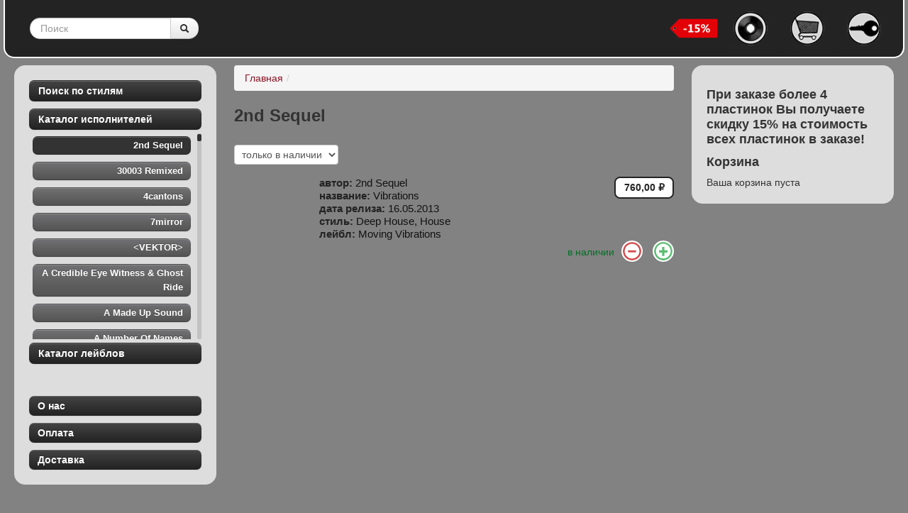

--- FILE ---
content_type: text/html; charset=utf-8
request_url: https://playvinyl.ru/author/2nd-sequel
body_size: 65416
content:
<!DOCTYPE html>
<html lang="ru" dir="ltr">
<head profile="http://www.w3.org/1999/xhtml/vocab">
  <meta charset="utf-8">
  <meta name="viewport" content="width=device-width, initial-scale=1.0">
  <meta http-equiv="Content-Type" content="text/html; charset=utf-8" />
<link rel="shortcut icon" href="https://playvinyl.ru/sites/default/files/topmenu-main.png" type="image/png" />
<meta name="yandex-verification" content="b03a68a8dc837176" />
<link rel="shortlink" href="https://playvinyl.ru/taxonomy/term/2253" />
<link rel="canonical" href="https://playvinyl.ru/author/2nd-sequel" />
<meta name="description" content="2nd Sequel" />
<meta name="keywords" content="playvinyl, интернет магазин винила в россии, виниловые пластинки, интернет магазин пластинок, магазин виниловых пластинок, пластинки купить, интернет магазин, винил Москва, виниловые пластинки почта, виниловые пластинки доставка, vinyl store, techno, house, dub techno, deep house, chicago house, disco, acid, dubstep" />
  <title>2nd Sequel | playvinyl.ru</title>
  <link type="text/css" rel="stylesheet" href="https://playvinyl.ru/sites/default/files/css/css_ogjvJnfni1_P_WxvXAHlUOgCs860b3ip9DNMapcIGeM.css" media="all" />
<link type="text/css" rel="stylesheet" href="https://playvinyl.ru/sites/default/files/css/css_9JYxT7bsU5XOgdrg1leP7bWvDSYLudm1DjjIoD--X1g.css" media="all" />
<link type="text/css" rel="stylesheet" href="https://playvinyl.ru/sites/default/files/css/css_94AhrFZRatSwBSPEnQ3VO36ZbDpT6HPf5IU77oWh2jo.css" media="all" />
<link type="text/css" rel="stylesheet" href="https://playvinyl.ru/sites/default/files/css/css_HABZb1Vmp8Mb9F5YQzUf9ajvTuDabJHB4BSnnyzn4w4.css" media="all" />
  <!-- HTML5 element support for IE6-8 -->
  <!--[if lt IE 9]>
    <script src="//html5shiv.googlecode.com/svn/trunk/html5.js"></script>
  <![endif]-->
  <script src="//code.jquery.com/jquery-1.8.2.min.js"></script>
<script>window.jQuery || document.write("<script src='/sites/all/modules/jquery_update/replace/jquery/1.8/jquery.min.js'>\x3C/script>")</script>
<script src="https://playvinyl.ru/sites/default/files/js/js_IkgOrrVZK1UTp2HktvFi5vo1g7b25Muyr5GoySikuic.js"></script>
<script src="//vk.com/js/api/openapi.js"></script>
<script src="https://playvinyl.ru/sites/default/files/js/js_-jenMcWHoY-_YofME9QdfIdN78Hvtfo2npip2cxdObU.js"></script>
<script>VK.init({apiId: 3139914, onlyWidgets: true});</script>
<script src="https://playvinyl.ru/sites/default/files/js/js_LDA_hkHYO5oKj8zDCk7PX266O_ovBx08IKaZar1_pO0.js"></script>
<script src="https://playvinyl.ru/sites/default/files/js/js_64e6o_ULHurQvvt1ut0gRlN0ljrP81rCJ7DPxWceOus.js"></script>
<script>var _gaq = _gaq || [];_gaq.push(["_setAccount", "UA-38032983-1"]);_gaq.push(["_trackPageview"]);(function() {var ga = document.createElement("script");ga.type = "text/javascript";ga.async = true;ga.src = ("https:" == document.location.protocol ? "https://ssl" : "http://www") + ".google-analytics.com/ga.js";var s = document.getElementsByTagName("script")[0];s.parentNode.insertBefore(ga, s);})();</script>
<script src="https://playvinyl.ru/sites/default/files/js/js_Yh8kCfd9qPbKjGpd2LNerwluVwVDF_Co3eHKcEqYe_k.js"></script>
<script>jQuery.extend(Drupal.settings, {"basePath":"\/","pathPrefix":"","ajaxPageState":{"theme":"vinyl","theme_token":"JZVOd8YC7vylkh2i5NnGHcrcQbYOlwhvH7mulpbwsFQ","js":{"0":1,"\/\/code.jquery.com\/jquery-1.8.2.min.js":1,"1":1,"misc\/jquery.once.js":1,"misc\/drupal.js":1,"\/\/vk.com\/js\/api\/openapi.js":1,"sites\/all\/modules\/jquery_update\/replace\/ui\/external\/jquery.cookie.js":1,"sites\/all\/modules\/jquery_update\/replace\/misc\/jquery.form.min.js":1,"2":1,"misc\/ajax.js":1,"sites\/all\/modules\/ajax_lr\/js\/ajax_lr_login.js":1,"sites\/all\/modules\/ajax_lr\/js\/ajax_lr_register.js":1,"sites\/all\/modules\/ajax_lr\/js\/ajax_lr_password.js":1,"sites\/all\/modules\/ajax_lr\/js\/ajax_lr_close.js":1,"public:\/\/languages\/ru_v3jpH7u9gm1p4eaTneDi4YGVfdNfHGWbj00hNXHcZeE.js":1,"sites\/all\/themes\/bootstrap\/js\/progress.js":1,"sites\/all\/modules\/ctools\/js\/modal.js":1,"sites\/all\/modules\/ajax_lr\/js\/ajax_lr.js":1,"sites\/all\/modules\/ctools\/js\/ajax-responder.js":1,"sites\/all\/modules\/jscrollpane\/js\/jquery.jscrollpane.min.js":1,"sites\/all\/modules\/jscrollpane\/js\/jquery.mousewheel.js":1,"sites\/all\/modules\/jscrollpane\/js\/script.js":1,"sites\/all\/modules\/views_slideshow\/js\/views_slideshow.js":1,"sites\/all\/modules\/better_exposed_filters\/better_exposed_filters.js":1,"sites\/all\/modules\/ctools\/js\/auto-submit.js":1,"sites\/all\/modules\/google_analytics\/googleanalytics.js":1,"3":1,"sites\/all\/themes\/vinyl\/bootstrap\/js\/bootstrap.js":1,"sites\/all\/themes\/vinyl\/bootstrap\/js\/progress.js":1,"sites\/all\/themes\/vinyl\/js\/scripts.js":1},"css":{"modules\/system\/system.base.css":1,"sites\/all\/modules\/date\/date_api\/date.css":1,"modules\/field\/theme\/field.css":1,"sites\/all\/modules\/views\/css\/views.css":1,"sites\/all\/modules\/ctools\/css\/modal.css":1,"sites\/all\/modules\/ajax_lr\/css\/ajax_lr.css":1,"sites\/all\/modules\/commerce_pm_block\/css\/commerce_pm_block.css":1,"sites\/all\/modules\/ctools\/css\/ctools.css":1,"sites\/all\/modules\/jscrollpane\/css\/jquery.jscrollpane.css":1,"public:\/\/css\/menu_icons.css":1,"sites\/all\/modules\/views_slideshow\/views_slideshow.css":1,"sites\/all\/themes\/vinyl\/bootstrap\/css\/bootstrap.css":1,"sites\/all\/themes\/vinyl\/bootstrap\/css\/bootstrap-responsive.css":1,"sites\/all\/themes\/vinyl\/css\/style.css":1,"sites\/all\/themes\/vinyl\/css\/vinyl-jsp.css":1}},"CToolsModal":{"loadingText":"\u0417\u0430\u0433\u0440\u0443\u0437\u043a\u0430...","closeText":"\u0417\u0430\u043a\u0440\u044b\u0442\u044c \u041e\u043a\u043d\u043e","closeImage":"\u003Cimg src=\u0022https:\/\/playvinyl.ru\/sites\/all\/modules\/ctools\/images\/icon-close-window.png\u0022 alt=\u0022\u0417\u0430\u043a\u0440\u044b\u0442\u044c \u043e\u043a\u043d\u043e\u0022 title=\u0022\u0417\u0430\u043a\u0440\u044b\u0442\u044c \u043e\u043a\u043d\u043e\u0022 \/\u003E","throbber":"\u003Cimg src=\u0022https:\/\/playvinyl.ru\/sites\/all\/modules\/ctools\/images\/throbber.gif\u0022 alt=\u0022\u0417\u0430\u0433\u0440\u0443\u0437\u043a\u0430\u0022 title=\u0022\u0417\u0430\u0433\u0440\u0443\u0437\u043a\u0430...\u0022 \/\u003E"},"ajax_lr":{"modalSize":{"type":"absolute","width":500,"height":300},"modalOptions":{"opacity":0.5,"background-color":"#000"},"animation":"fadeIn","modalTheme":"vinyl","throbber":"\u003Cimg src=\u0022https:\/\/playvinyl.ru\/sites\/all\/modules\/ajax_lr\/images\/throbber.gif\u0022 alt=\u0022\u0417\u0430\u0433\u0440\u0443\u0437\u043a\u0430...\u0022 title=\u0022\u0417\u0430\u0433\u0440\u0443\u0437\u043a\u0430\u0022 \/\u003E"},"jScrollPane":{"class":".scroll-pane"},"better_exposed_filters":{"datepicker":false,"slider":false,"settings":[]},"ajax":{"edit-decrease":{"callback":"_commerce_pm_block_del_from_cart_ajax_callback","progress":[],"effect":"fade","event":"mousedown","keypress":true,"prevent":"click","url":"\/system\/ajax","submit":{"_triggering_element_name":"dec","_triggering_element_value":""}},"edit-increase":{"callback":"_commerce_pm_block_add_to_cart_ajax_callback","progress":[],"effect":"fade","event":"mousedown","keypress":true,"prevent":"click","url":"\/system\/ajax","submit":{"_triggering_element_name":"inc","_triggering_element_value":""}}},"googleanalytics":{"trackOutbound":1,"trackMailto":1,"trackDownload":1,"trackDownloadExtensions":"7z|aac|arc|arj|asf|asx|avi|bin|csv|doc|exe|flv|gif|gz|gzip|hqx|jar|jpe?g|js|mp(2|3|4|e?g)|mov(ie)?|msi|msp|pdf|phps|png|ppt|qtm?|ra(m|r)?|sea|sit|tar|tgz|torrent|txt|wav|wma|wmv|wpd|xls|xml|z|zip"}});</script>
</head>
<body class="html not-front not-logged-in two-sidebars page-taxonomy page-taxonomy-term page-taxonomy-term- page-taxonomy-term-2253 i18n-ru" >
  <div id="skip-link">
    <a href="#main-content" class="element-invisible element-focusable">Перейти к основному содержанию</a>
  </div>
    <div id="page">
<header id="navbar" role="banner" class="navbar">
    <div class="nav-inner">
        <div class="container">
            <!-- .btn-navbar is used as the toggle for collapsed navbar content -->
            
            
                            <nav role="navigation">
                                                                                  <div class="region region-navigation">
    <section id="block-search-api-page-search" class="block block-search-api-page clearfix">

      
  <form class="form-search" action="/author/san-proper" method="post" id="search-api-page-search-form-search" accept-charset="UTF-8"><div><div class="input-append"><input placeholder="Поиск" class="search-query span2 form-text" type="text" id="edit-keys-4" name="keys_4" value="" size="15" maxlength="128" /><button type="submit" class="btn"><i class="icon-search"></i><span class="element-invisible">Поиск</span></button></div><input type="hidden" name="id" value="4" />
<button class="element-invisible btn btn-primary form-submit" id="edit-submit-4" name="op" value="Поиск" type="submit">Поиск</button>
<input type="hidden" name="form_build_id" value="form-aQe7vsDnp58z7E_8P2DTCllL9bYWUHlatoUescF0xMs" />
<input type="hidden" name="form_id" value="search_api_page_search_form_search" />
</div></form>  
</section> <!-- /.block -->
<section id="block-menu-menu-top-menu-noauth" class="block block-menu clearfix">

      
  <ul class="menu nav"><li class="first leaf" title="Главная"><a href="/" class="menu_icon menu-831" title=""></a></li>
<li class="leaf" title="Корзина"><a href="/cart" class="menu_icon menu-832" title=""></a></li>
<li class="last leaf" title="Логин"><a href="/ajax_lr/login/nojs" class="ctools-use-modal ctools-modal-ajax_lr menu_icon menu-833" title=""></a></li>
</ul>  
</section> <!-- /.block -->
<section id="block-block-1" class="block block-block clearfix">

      
  <p><img src="/sites/all/themes/vinyl/images/sales15.png" height="30" alt="Скидка 15% при заказе более 4 пластинок!" title="Скидка 15% при заказе более 4 пластинок!" /></p>
  
</section> <!-- /.block -->
  </div>
                                    </nav>
                    </div>
    </div>
</header>

<div class="main-container container">
    <header role="banner" id="page-header">
                    </header> <!-- /#header -->
    <div class="content">
        <div class="sidebars">
            <aside class="sidebar-first" role="complementary">
                              <div class="well-vinyl">
    <section id="block-views-view-styles-list-block" class="block block-views clearfix">

        <h2 class="block-title btn btn-inverse">Поиск по стилям</h2>
    
  <div class="view view-view-styles-list view-id-view_styles_list view-display-id-block left-menu view-dom-id-f986ff5b72f7b3529408d4ebb3e79d89">
        
  
  
      <div class="view-content">
        <div class="views-row views-row-1">
      
  <div class="views-field views-field-name btn btn-lm btn-small">        <span class="field-content"><a href="/catalog/90s-oriented-techno">90&#039;s oriented techno</a></span>  </div>  </div>
  <div class="views-row views-row-2">
      
  <div class="views-field views-field-name btn btn-lm btn-small">        <span class="field-content"><a href="/catalog/acid">Acid</a></span>  </div>  </div>
  <div class="views-row views-row-3">
      
  <div class="views-field views-field-name btn btn-lm btn-small">        <span class="field-content"><a href="/catalog/bass-music">Bass Music</a></span>  </div>  </div>
  <div class="views-row views-row-4">
      
  <div class="views-field views-field-name btn btn-lm btn-small">        <span class="field-content"><a href="/catalog/disco">Disco</a></span>  </div>  </div>
  <div class="views-row views-row-5">
      
  <div class="views-field views-field-name btn btn-lm btn-small">        <span class="field-content"><a href="/catalog/drum-bass">Drum &amp; Bass</a></span>  </div>  </div>
  <div class="views-row views-row-6">
      
  <div class="views-field views-field-name btn btn-lm btn-small">        <span class="field-content"><a href="/catalog/dub">Dub</a></span>  </div>  </div>
  <div class="views-row views-row-7">
      
  <div class="views-field views-field-name btn btn-lm btn-small">        <span class="field-content"><a href="/catalog/dub-technotechno">Dub Techno/Techno</a></span>  </div>  </div>
  <div class="views-row views-row-8">
      
  <div class="views-field views-field-name btn btn-lm btn-small">        <span class="field-content"><a href="/catalog/electro">Electro</a></span>  </div>  </div>
  <div class="views-row views-row-9">
      
  <div class="views-field views-field-name btn btn-lm btn-small">        <span class="field-content"><a href="/catalog/electronicidm">Electronic/IDM</a></span>  </div>  </div>
  <div class="views-row views-row-10">
      
  <div class="views-field views-field-name btn btn-lm btn-small">        <span class="field-content"><a href="/catalog/hard">Hard</a></span>  </div>  </div>
  <div class="views-row views-row-11">
      
  <div class="views-field views-field-name btn btn-lm btn-small">        <span class="field-content"><a href="/catalog/house">House</a></span>  </div>  </div>
  <div class="views-row views-row-12">
      
  <div class="views-field views-field-name btn btn-lm btn-small">        <span class="field-content"><a href="/catalog/minimal-house">Minimal House</a></span>  </div>  </div>
  <div class="views-row views-row-13">
      
  <div class="views-field views-field-name btn btn-lm btn-small">        <span class="field-content"><a href="/catalog/minimal-techno">Minimal Techno</a></span>  </div>  </div>
  <div class="views-row views-row-14">
      
  <div class="views-field views-field-name btn btn-lm btn-small">        <span class="field-content"><a href="/catalog/tech-house">Tech House</a></span>  </div>  </div>
  <div class="views-row views-row-15">
      
  <div class="views-field views-field-name btn btn-lm btn-small">        <span class="field-content"><a href="/catalog/techno">Techno</a></span>  </div>  </div>
    </div>
  
  
  
  
  
  
</div>  
</section> <!-- /.block -->
<section id="block-views-view-authors-list-block" class="block block-views clearfix">

        <h2 class="block-title btn btn-inverse">Каталог исполнителей</h2>
    
  <div class="view view-view-authors-list view-id-view_authors_list view-display-id-block left-menu view-dom-id-1da0df41b5d7b828a935400f2b4d3907">
        
  
  
      <div class="view-content">
        <div class="views-row views-row-1">
      
  <div class="views-field views-field-name btn btn-lm btn-small">        <span class="field-content"><a href="/author/12-30">12 To 30</a></span>  </div>  </div>
  <div class="views-row views-row-2">
      
  <div class="views-field views-field-name btn btn-lm btn-small">        <span class="field-content"><a href="/author/14anger">14anger</a></span>  </div>  </div>
  <div class="views-row views-row-3">
      
  <div class="views-field views-field-name btn btn-lm btn-small">        <span class="field-content"><a href="/author/1800haightstreet">1800HaightStreet</a></span>  </div>  </div>
  <div class="views-row views-row-4">
      
  <div class="views-field views-field-name btn btn-lm btn-small">        <span class="field-content"><a href="/author/1994">19.94</a></span>  </div>  </div>
  <div class="views-row views-row-5">
      
  <div class="views-field views-field-name btn btn-lm btn-small">        <span class="field-content"><a href="/author/2-dark-troopers">2 Dark Troopers</a></span>  </div>  </div>
  <div class="views-row views-row-6">
      
  <div class="views-field views-field-name btn btn-lm btn-small">        <span class="field-content"><a href="/author/2-dollar-egg">2 Dollar Egg</a></span>  </div>  </div>
  <div class="views-row views-row-7">
      
  <div class="views-field views-field-name btn btn-lm btn-small">        <span class="field-content"><a href="/author/2000-and-one">2000 And One</a></span>  </div>  </div>
  <div class="views-row views-row-8">
      
  <div class="views-field views-field-name btn btn-lm btn-small">        <span class="field-content"><a href="/author/2m">2M</a></span>  </div>  </div>
  <div class="views-row views-row-9">
      
  <div class="views-field views-field-name btn btn-lm btn-small">        <span class="field-content"><a href="/author/2nd-sequel" class="active">2nd Sequel</a></span>  </div>  </div>
  <div class="views-row views-row-10">
      
  <div class="views-field views-field-name btn btn-lm btn-small">        <span class="field-content"><a href="/author/30003-remixed">30003 Remixed</a></span>  </div>  </div>
  <div class="views-row views-row-11">
      
  <div class="views-field views-field-name btn btn-lm btn-small">        <span class="field-content"><a href="/author/4cantons">4cantons</a></span>  </div>  </div>
  <div class="views-row views-row-12">
      
  <div class="views-field views-field-name btn btn-lm btn-small">        <span class="field-content"><a href="/author/7mirror">7mirror</a></span>  </div>  </div>
  <div class="views-row views-row-13">
      
  <div class="views-field views-field-name btn btn-lm btn-small">        <span class="field-content"><a href="/author">&lt;VEKTOR&gt;</a></span>  </div>  </div>
  <div class="views-row views-row-14">
      
  <div class="views-field views-field-name btn btn-lm btn-small">        <span class="field-content"><a href="/author/credible-eye-witness-ghost-ride">A Credible Eye Witness &amp; Ghost Ride</a></span>  </div>  </div>
  <div class="views-row views-row-15">
      
  <div class="views-field views-field-name btn btn-lm btn-small">        <span class="field-content"><a href="/author/made-sound">A Made Up Sound</a></span>  </div>  </div>
  <div class="views-row views-row-16">
      
  <div class="views-field views-field-name btn btn-lm btn-small">        <span class="field-content"><a href="/author/number-names">A Number Of Names</a></span>  </div>  </div>
  <div class="views-row views-row-17">
      
  <div class="views-field views-field-name btn btn-lm btn-small">        <span class="field-content"><a href="/author/sacred-geometry">A Sacred Geometry</a></span>  </div>  </div>
  <div class="views-row views-row-18">
      
  <div class="views-field views-field-name btn btn-lm btn-small">        <span class="field-content"><a href="/author/garcia-0">A. Garcia</a></span>  </div>  </div>
  <div class="views-row views-row-19">
      
  <div class="views-field views-field-name btn btn-lm btn-small">        <span class="field-content"><a href="/author/ao">A//O</a></span>  </div>  </div>
  <div class="views-row views-row-20">
      
  <div class="views-field views-field-name btn btn-lm btn-small">        <span class="field-content"><a href="/author/a001">A001</a></span>  </div>  </div>
  <div class="views-row views-row-21">
      
  <div class="views-field views-field-name btn btn-lm btn-small">        <span class="field-content"><a href="/author/a5">A5</a></span>  </div>  </div>
  <div class="views-row views-row-22">
      
  <div class="views-field views-field-name btn btn-lm btn-small">        <span class="field-content"><a href="/author/aardvarck">Aardvarck</a></span>  </div>  </div>
  <div class="views-row views-row-23">
      
  <div class="views-field views-field-name btn btn-lm btn-small">        <span class="field-content"><a href="/author/aaron-ahrends">Aaron Ahrends</a></span>  </div>  </div>
  <div class="views-row views-row-24">
      
  <div class="views-field views-field-name btn btn-lm btn-small">        <span class="field-content"><a href="/author/aaron-carl">Aaron Carl</a></span>  </div>  </div>
  <div class="views-row views-row-25">
      
  <div class="views-field views-field-name btn btn-lm btn-small">        <span class="field-content"><a href="/author/aaron-noseday">Aaron Noseday</a></span>  </div>  </div>
  <div class="views-row views-row-26">
      
  <div class="views-field views-field-name btn btn-lm btn-small">        <span class="field-content"><a href="/author/aba-shanti">Aba Shanti</a></span>  </div>  </div>
  <div class="views-row views-row-27">
      
  <div class="views-field views-field-name btn btn-lm btn-small">        <span class="field-content"><a href="/author/abdulla-rashim">Abdulla Rashim</a></span>  </div>  </div>
  <div class="views-row views-row-28">
      
  <div class="views-field views-field-name btn btn-lm btn-small">        <span class="field-content"><a href="/author/abdulla-rashim-svreca">Abdulla Rashim / Svreca</a></span>  </div>  </div>
  <div class="views-row views-row-29">
      
  <div class="views-field views-field-name btn btn-lm btn-small">        <span class="field-content"><a href="/author/abstract-division">Abstract Division</a></span>  </div>  </div>
  <div class="views-row views-row-30">
      
  <div class="views-field views-field-name btn btn-lm btn-small">        <span class="field-content"><a href="/author/acid-junkies">Acid Junkies</a></span>  </div>  </div>
  <div class="views-row views-row-31">
      
  <div class="views-field views-field-name btn btn-lm btn-small">        <span class="field-content"><a href="/author/acirne">Acirne</a></span>  </div>  </div>
  <div class="views-row views-row-32">
      
  <div class="views-field views-field-name btn btn-lm btn-small">        <span class="field-content"><a href="/author/acronym">Acronym</a></span>  </div>  </div>
  <div class="views-row views-row-33">
      
  <div class="views-field views-field-name btn btn-lm btn-small">        <span class="field-content"><a href="/author/act-natural">Act Natural</a></span>  </div>  </div>
  <div class="views-row views-row-34">
      
  <div class="views-field views-field-name btn btn-lm btn-small">        <span class="field-content"><a href="/author/acumen">Acumen</a></span>  </div>  </div>
  <div class="views-row views-row-35">
      
  <div class="views-field views-field-name btn btn-lm btn-small">        <span class="field-content"><a href="/author/adam-prescott-meets-charlie-p">Adam Prescott Meets Charlie P</a></span>  </div>  </div>
  <div class="views-row views-row-36">
      
  <div class="views-field views-field-name btn btn-lm btn-small">        <span class="field-content"><a href="/author/adam-x">Adam X</a></span>  </div>  </div>
  <div class="views-row views-row-37">
      
  <div class="views-field views-field-name btn btn-lm btn-small">        <span class="field-content"><a href="/author/adi">Adi</a></span>  </div>  </div>
  <div class="views-row views-row-38">
      
  <div class="views-field views-field-name btn btn-lm btn-small">        <span class="field-content"><a href="/author/adjustment-bureau">Adjustment Bureau</a></span>  </div>  </div>
  <div class="views-row views-row-39">
      
  <div class="views-field views-field-name btn btn-lm btn-small">        <span class="field-content"><a href="/author/admx-71">ADMX-71</a></span>  </div>  </div>
  <div class="views-row views-row-40">
      
  <div class="views-field views-field-name btn btn-lm btn-small">        <span class="field-content"><a href="/author/adolf-filter">Adolf Filter</a></span>  </div>  </div>
  <div class="views-row views-row-41">
      
  <div class="views-field views-field-name btn btn-lm btn-small">        <span class="field-content"><a href="/author/adrian-niculae">Adrian Niculae</a></span>  </div>  </div>
  <div class="views-row views-row-42">
      
  <div class="views-field views-field-name btn btn-lm btn-small">        <span class="field-content"><a href="/author/adriana-lopez">Adriana Lopez</a></span>  </div>  </div>
  <div class="views-row views-row-43">
      
  <div class="views-field views-field-name btn btn-lm btn-small">        <span class="field-content"><a href="/author/advanced-human">Advanced Human</a></span>  </div>  </div>
  <div class="views-row views-row-44">
      
  <div class="views-field views-field-name btn btn-lm btn-small">        <span class="field-content"><a href="/author/africaine-808">Africaine 808</a></span>  </div>  </div>
  <div class="views-row views-row-45">
      
  <div class="views-field views-field-name btn btn-lm btn-small">        <span class="field-content"><a href="/author/afriqua">Afriqua</a></span>  </div>  </div>
  <div class="views-row views-row-46">
      
  <div class="views-field views-field-name btn btn-lm btn-small">        <span class="field-content"><a href="/author/afrozoid">Afrozoid</a></span>  </div>  </div>
  <div class="views-row views-row-47">
      
  <div class="views-field views-field-name btn btn-lm btn-small">        <span class="field-content"><a href="/author/agaric">Agaric</a></span>  </div>  </div>
  <div class="views-row views-row-48">
      
  <div class="views-field views-field-name btn btn-lm btn-small">        <span class="field-content"><a href="/author/agents-time">Agents Of Time</a></span>  </div>  </div>
  <div class="views-row views-row-49">
      
  <div class="views-field views-field-name btn btn-lm btn-small">        <span class="field-content"><a href="/author/agonis">Agonis</a></span>  </div>  </div>
  <div class="views-row views-row-50">
      
  <div class="views-field views-field-name btn btn-lm btn-small">        <span class="field-content"><a href="/author/agony-forces">Agony Forces</a></span>  </div>  </div>
  <div class="views-row views-row-51">
      
  <div class="views-field views-field-name btn btn-lm btn-small">        <span class="field-content"><a href="/author/aiden">Aiden</a></span>  </div>  </div>
  <div class="views-row views-row-52">
      
  <div class="views-field views-field-name btn btn-lm btn-small">        <span class="field-content"><a href="/author/airod">AIROD</a></span>  </div>  </div>
  <div class="views-row views-row-53">
      
  <div class="views-field views-field-name btn btn-lm btn-small">        <span class="field-content"><a href="/author/akiko-kiyama">Akiko Kiyama</a></span>  </div>  </div>
  <div class="views-row views-row-54">
      
  <div class="views-field views-field-name btn btn-lm btn-small">        <span class="field-content"><a href="/author/akme">AKME</a></span>  </div>  </div>
  <div class="views-row views-row-55">
      
  <div class="views-field views-field-name btn btn-lm btn-small">        <span class="field-content"><a href="/author/alan-backdrop">Alan Backdrop</a></span>  </div>  </div>
  <div class="views-row views-row-56">
      
  <div class="views-field views-field-name btn btn-lm btn-small">        <span class="field-content"><a href="/author/alan-fitzpatrick">Alan Fitzpatrick</a></span>  </div>  </div>
  <div class="views-row views-row-57">
      
  <div class="views-field views-field-name btn btn-lm btn-small">        <span class="field-content"><a href="/author/alavux">Alavux</a></span>  </div>  </div>
  <div class="views-row views-row-58">
      
  <div class="views-field views-field-name btn btn-lm btn-small">        <span class="field-content"><a href="/author/albert-schwartz">Albert Schwartz</a></span>  </div>  </div>
  <div class="views-row views-row-59">
      
  <div class="views-field views-field-name btn btn-lm btn-small">        <span class="field-content"><a href="/author/albert-van-abbe">Albert Van Abbe</a></span>  </div>  </div>
  <div class="views-row views-row-60">
      
  <div class="views-field views-field-name btn btn-lm btn-small">        <span class="field-content"><a href="/author/alberto-pascual">Alberto Pascual</a></span>  </div>  </div>
  <div class="views-row views-row-61">
      
  <div class="views-field views-field-name btn btn-lm btn-small">        <span class="field-content"><a href="/author/albinos">Albinos</a></span>  </div>  </div>
  <div class="views-row views-row-62">
      
  <div class="views-field views-field-name btn btn-lm btn-small">        <span class="field-content"><a href="/author/aldo-cadiz-ricky-erre-love">Aldo Cadiz &amp; Ricky Erre Love</a></span>  </div>  </div>
  <div class="views-row views-row-63">
      
  <div class="views-field views-field-name btn btn-lm btn-small">        <span class="field-content"><a href="/author/ale-rapini-vs-going-ape">Ale Rapini Vs. Going Ape</a></span>  </div>  </div>
  <div class="views-row views-row-64">
      
  <div class="views-field views-field-name btn btn-lm btn-small">        <span class="field-content"><a href="/author/alejandro-mosso">Alejandro Mosso</a></span>  </div>  </div>
  <div class="views-row views-row-65">
      
  <div class="views-field views-field-name btn btn-lm btn-small">        <span class="field-content"><a href="/author/alejandro-paz">Alejandro Paz</a></span>  </div>  </div>
  <div class="views-row views-row-66">
      
  <div class="views-field views-field-name btn btn-lm btn-small">        <span class="field-content"><a href="/author/aleksi-perala">Aleksi Perala</a></span>  </div>  </div>
  <div class="views-row views-row-67">
      
  <div class="views-field views-field-name btn btn-lm btn-small">        <span class="field-content"><a href="/author/alessio-mereu">Alessio Mereu</a></span>  </div>  </div>
  <div class="views-row views-row-68">
      
  <div class="views-field views-field-name btn btn-lm btn-small">        <span class="field-content"><a href="/author/alex-agore">Alex Agore</a></span>  </div>  </div>
  <div class="views-row views-row-69">
      
  <div class="views-field views-field-name btn btn-lm btn-small">        <span class="field-content"><a href="/author/alex-danilov">Alex Danilov</a></span>  </div>  </div>
  <div class="views-row views-row-70">
      
  <div class="views-field views-field-name btn btn-lm btn-small">        <span class="field-content"><a href="/author/alex-dimou">Alex Dimou</a></span>  </div>  </div>
  <div class="views-row views-row-71">
      
  <div class="views-field views-field-name btn btn-lm btn-small">        <span class="field-content"><a href="/author/alex-dolby">Alex Dolby</a></span>  </div>  </div>
  <div class="views-row views-row-72">
      
  <div class="views-field views-field-name btn btn-lm btn-small">        <span class="field-content"><a href="/author/alex-flatner-hermanez">Alex Flatner &amp; Hermanez</a></span>  </div>  </div>
  <div class="views-row views-row-73">
      
  <div class="views-field views-field-name btn btn-lm btn-small">        <span class="field-content"><a href="/author/alex-kork">Alex Kork</a></span>  </div>  </div>
  <div class="views-row views-row-74">
      
  <div class="views-field views-field-name btn btn-lm btn-small">        <span class="field-content"><a href="/author/alex-sander-music-be-my-lover-ep">Alex Sander ‎– Music Be My Lover EP</a></span>  </div>  </div>
  <div class="views-row views-row-75">
      
  <div class="views-field views-field-name btn btn-lm btn-small">        <span class="field-content"><a href="/author/alex-smoke">Alex Smoke</a></span>  </div>  </div>
  <div class="views-row views-row-76">
      
  <div class="views-field views-field-name btn btn-lm btn-small">        <span class="field-content"><a href="/author/alex-under">Alex Under</a></span>  </div>  </div>
  <div class="views-row views-row-77">
      
  <div class="views-field views-field-name btn btn-lm btn-small">        <span class="field-content"><a href="/author/alexander-johansson">Alexander Johansson</a></span>  </div>  </div>
  <div class="views-row views-row-78">
      
  <div class="views-field views-field-name btn btn-lm btn-small">        <span class="field-content"><a href="/author/alexander-kowalski">Alexander Kowalski</a></span>  </div>  </div>
  <div class="views-row views-row-79">
      
  <div class="views-field views-field-name btn btn-lm btn-small">        <span class="field-content"><a href="/author/alexandre-francisco-diaphra">Alexandre Francisco Diaphra</a></span>  </div>  </div>
  <div class="views-row views-row-80">
      
  <div class="views-field views-field-name btn btn-lm btn-small">        <span class="field-content"><a href="/author/alexey-arkhipovskiy">Alexey Arkhipovskiy</a></span>  </div>  </div>
  <div class="views-row views-row-81">
      
  <div class="views-field views-field-name btn btn-lm btn-small">        <span class="field-content"><a href="/author/alexey-kotlyar">Alexey Kotlyar</a></span>  </div>  </div>
  <div class="views-row views-row-82">
      
  <div class="views-field views-field-name btn btn-lm btn-small">        <span class="field-content"><a href="/author/alexey-volkov">Alexey Volkov</a></span>  </div>  </div>
  <div class="views-row views-row-83">
      
  <div class="views-field views-field-name btn btn-lm btn-small">        <span class="field-content"><a href="/author/alexi-delano">Alexi Delano</a></span>  </div>  </div>
  <div class="views-row views-row-84">
      
  <div class="views-field views-field-name btn btn-lm btn-small">        <span class="field-content"><a href="/author/alfonso-leon">Alfonso Leon</a></span>  </div>  </div>
  <div class="views-row views-row-85">
      
  <div class="views-field views-field-name btn btn-lm btn-small">        <span class="field-content"><a href="/author/alhek">Alhek</a></span>  </div>  </div>
  <div class="views-row views-row-86">
      
  <div class="views-field views-field-name btn btn-lm btn-small">        <span class="field-content"><a href="/author/ali-berger">Ali Berger</a></span>  </div>  </div>
  <div class="views-row views-row-87">
      
  <div class="views-field views-field-name btn btn-lm btn-small">        <span class="field-content"><a href="/author/alien-rain">Alien Rain</a></span>  </div>  </div>
  <div class="views-row views-row-88">
      
  <div class="views-field views-field-name btn btn-lm btn-small">        <span class="field-content"><a href="/author/alignment">Alignment</a></span>  </div>  </div>
  <div class="views-row views-row-89">
      
  <div class="views-field views-field-name btn btn-lm btn-small">        <span class="field-content"><a href="/author/allen">Allen</a></span>  </div>  </div>
  <div class="views-row views-row-90">
      
  <div class="views-field views-field-name btn btn-lm btn-small">        <span class="field-content"><a href="/author/alpi">Alpi</a></span>  </div>  </div>
  <div class="views-row views-row-91">
      
  <div class="views-field views-field-name btn btn-lm btn-small">        <span class="field-content"><a href="/author/alter-ego">Alter Ego</a></span>  </div>  </div>
  <div class="views-row views-row-92">
      
  <div class="views-field views-field-name btn btn-lm btn-small">        <span class="field-content"><a href="/author/alton-miller">Alton Miller</a></span>  </div>  </div>
  <div class="views-row views-row-93">
      
  <div class="views-field views-field-name btn btn-lm btn-small">        <span class="field-content"><a href="/author/altone">Altone</a></span>  </div>  </div>
  <div class="views-row views-row-94">
      
  <div class="views-field views-field-name btn btn-lm btn-small">        <span class="field-content"><a href="/author/alvaro-am">Alvaro Am</a></span>  </div>  </div>
  <div class="views-row views-row-95">
      
  <div class="views-field views-field-name btn btn-lm btn-small">        <span class="field-content"><a href="/author/amandra">Amandra</a></span>  </div>  </div>
  <div class="views-row views-row-96">
      
  <div class="views-field views-field-name btn btn-lm btn-small">        <span class="field-content"><a href="/author/ambiq">Ambiq</a></span>  </div>  </div>
  <div class="views-row views-row-97">
      
  <div class="views-field views-field-name btn btn-lm btn-small">        <span class="field-content"><a href="/author/amilcare">Amilcare</a></span>  </div>  </div>
  <div class="views-row views-row-98">
      
  <div class="views-field views-field-name btn btn-lm btn-small">        <span class="field-content"><a href="/author/amin-ravelle">Amin Ravelle</a></span>  </div>  </div>
  <div class="views-row views-row-99">
      
  <div class="views-field views-field-name btn btn-lm btn-small">        <span class="field-content"><a href="/author/amotik">Amotik</a></span>  </div>  </div>
  <div class="views-row views-row-100">
      
  <div class="views-field views-field-name btn btn-lm btn-small">        <span class="field-content"><a href="/author/amp-envelope">Amp Envelope</a></span>  </div>  </div>
  <div class="views-row views-row-101">
      
  <div class="views-field views-field-name btn btn-lm btn-small">        <span class="field-content"><a href="/author/analog-baby">Analog Baby</a></span>  </div>  </div>
  <div class="views-row views-row-102">
      
  <div class="views-field views-field-name btn btn-lm btn-small">        <span class="field-content"><a href="/author/anam-nesis">Anam Nesis</a></span>  </div>  </div>
  <div class="views-row views-row-103">
      
  <div class="views-field views-field-name btn btn-lm btn-small">        <span class="field-content"><a href="/author/anaxander">Anaxander</a></span>  </div>  </div>
  <div class="views-row views-row-104">
      
  <div class="views-field views-field-name btn btn-lm btn-small">        <span class="field-content"><a href="/author/and">AnD</a></span>  </div>  </div>
  <div class="views-row views-row-105">
      
  <div class="views-field views-field-name btn btn-lm btn-small">        <span class="field-content"><a href="/author/anders-enge">Anders Enge</a></span>  </div>  </div>
  <div class="views-row views-row-106">
      
  <div class="views-field views-field-name btn btn-lm btn-small">        <span class="field-content"><a href="/author/andhim">Andhim</a></span>  </div>  </div>
  <div class="views-row views-row-107">
      
  <div class="views-field views-field-name btn btn-lm btn-small">        <span class="field-content"><a href="/author/andre-crom">Andre Crom</a></span>  </div>  </div>
  <div class="views-row views-row-108">
      
  <div class="views-field views-field-name btn btn-lm btn-small">        <span class="field-content"><a href="/author/andre-crom-chi-thanh">Andre Crom &amp; Chi Thanh</a></span>  </div>  </div>
  <div class="views-row views-row-109">
      
  <div class="views-field views-field-name btn btn-lm btn-small">        <span class="field-content"><a href="/author/andre-kronert">Andre Kronert</a></span>  </div>  </div>
  <div class="views-row views-row-110">
      
  <div class="views-field views-field-name btn btn-lm btn-small">        <span class="field-content"><a href="/author/andrea">Andrea</a></span>  </div>  </div>
  <div class="views-row views-row-111">
      
  <div class="views-field views-field-name btn btn-lm btn-small">        <span class="field-content"><a href="/author/andrea-beluzzi">Andrea Beluzzi</a></span>  </div>  </div>
  <div class="views-row views-row-112">
      
  <div class="views-field views-field-name btn btn-lm btn-small">        <span class="field-content"><a href="/author/andreas-bergmann">Andreas Bergmann</a></span>  </div>  </div>
  <div class="views-row views-row-113">
      
  <div class="views-field views-field-name btn btn-lm btn-small">        <span class="field-content"><a href="/author/andreas-gehm">Andreas Gehm</a></span>  </div>  </div>
  <div class="views-row views-row-114">
      
  <div class="views-field views-field-name btn btn-lm btn-small">        <span class="field-content"><a href="/author/andreas-gehm-aka-elec-pt1">Andreas Gehm Aka Elec Pt.1</a></span>  </div>  </div>
  <div class="views-row views-row-115">
      
  <div class="views-field views-field-name btn btn-lm btn-small">        <span class="field-content"><a href="/author/andres-santana">Andres Santana</a></span>  </div>  </div>
  <div class="views-row views-row-116">
      
  <div class="views-field views-field-name btn btn-lm btn-small">        <span class="field-content"><a href="/author/andrew-grant-lomez">Andrew Grant &amp; Lomez</a></span>  </div>  </div>
  <div class="views-row views-row-117">
      
  <div class="views-field views-field-name btn btn-lm btn-small">        <span class="field-content"><a href="/author/andrew-soul-paris-brightledge">Andrew Soul &amp; Paris Brightledge</a></span>  </div>  </div>
  <div class="views-row views-row-118">
      
  <div class="views-field views-field-name btn btn-lm btn-small">        <span class="field-content"><a href="/author/andrey-pushkarev">Andrey Pushkarev</a></span>  </div>  </div>
  <div class="views-row views-row-119">
      
  <div class="views-field views-field-name btn btn-lm btn-small">        <span class="field-content"><a href="/author/andrey-zots">Andrey Zots</a></span>  </div>  </div>
  <div class="views-row views-row-120">
      
  <div class="views-field views-field-name btn btn-lm btn-small">        <span class="field-content"><a href="/author/andri">Andri</a></span>  </div>  </div>
  <div class="views-row views-row-121">
      
  <div class="views-field views-field-name btn btn-lm btn-small">        <span class="field-content"><a href="/author/andy-dux">Andy Dux</a></span>  </div>  </div>
  <div class="views-row views-row-122">
      
  <div class="views-field views-field-name btn btn-lm btn-small">        <span class="field-content"><a href="/author/andy-kolwes">Andy Kolwes</a></span>  </div>  </div>
  <div class="views-row views-row-123">
      
  <div class="views-field views-field-name btn btn-lm btn-small">        <span class="field-content"><a href="/author/andy-stott">Andy Stott</a></span>  </div>  </div>
  <div class="views-row views-row-124">
      
  <div class="views-field views-field-name btn btn-lm btn-small">        <span class="field-content"><a href="/author/andy-vaz-feat-niko-marks">Andy Vaz Feat. Niko Marks</a></span>  </div>  </div>
  <div class="views-row views-row-125">
      
  <div class="views-field views-field-name btn btn-lm btn-small">        <span class="field-content"><a href="/author/anestie-gomez">Anestie Gomez</a></span>  </div>  </div>
  <div class="views-row views-row-126">
      
  <div class="views-field views-field-name btn btn-lm btn-small">        <span class="field-content"><a href="/author/angel-mosteiro">Angel Mosteiro</a></span>  </div>  </div>
  <div class="views-row views-row-127">
      
  <div class="views-field views-field-name btn btn-lm btn-small">        <span class="field-content"><a href="/author/angel-stoxx">Angel Stoxx</a></span>  </div>  </div>
  <div class="views-row views-row-128">
      
  <div class="views-field views-field-name btn btn-lm btn-small">        <span class="field-content"><a href="/author/animal-print">Animal Print</a></span>  </div>  </div>
  <div class="views-row views-row-129">
      
  <div class="views-field views-field-name btn btn-lm btn-small">        <span class="field-content"><a href="/author/animistic-beliefs">Animistic Beliefs</a></span>  </div>  </div>
  <div class="views-row views-row-130">
      
  <div class="views-field views-field-name btn btn-lm btn-small">        <span class="field-content"><a href="/author/anms">ANMS</a></span>  </div>  </div>
  <div class="views-row views-row-131">
      
  <div class="views-field views-field-name btn btn-lm btn-small">        <span class="field-content"><a href="/author/annechoic">Annechoic</a></span>  </div>  </div>
  <div class="views-row views-row-132">
      
  <div class="views-field views-field-name btn btn-lm btn-small">        <span class="field-content"><a href="/author/annie-hall">Annie Hall</a></span>  </div>  </div>
  <div class="views-row views-row-133">
      
  <div class="views-field views-field-name btn btn-lm btn-small">        <span class="field-content"><a href="/author/anno-stamm">Anno Stamm</a></span>  </div>  </div>
  <div class="views-row views-row-134">
      
  <div class="views-field views-field-name btn btn-lm btn-small">        <span class="field-content"><a href="/author/anokie">Anokie</a></span>  </div>  </div>
  <div class="views-row views-row-135">
      
  <div class="views-field views-field-name btn btn-lm btn-small">        <span class="field-content"><a href="/author/anom-vitruv">Anom Vitruv</a></span>  </div>  </div>
  <div class="views-row views-row-136">
      
  <div class="views-field views-field-name btn btn-lm btn-small">        <span class="field-content"><a href="/author/ansome">Ansome</a></span>  </div>  </div>
  <div class="views-row views-row-137">
      
  <div class="views-field views-field-name btn btn-lm btn-small">        <span class="field-content"><a href="/author/ansome-ossian">Ansome &amp; Ossian</a></span>  </div>  </div>
  <div class="views-row views-row-138">
      
  <div class="views-field views-field-name btn btn-lm btn-small">        <span class="field-content"><a href="/author/anstam">Anstam</a></span>  </div>  </div>
  <div class="views-row views-row-139">
      
  <div class="views-field views-field-name btn btn-lm btn-small">        <span class="field-content"><a href="/author/ansv">ANSV</a></span>  </div>  </div>
  <div class="views-row views-row-140">
      
  <div class="views-field views-field-name btn btn-lm btn-small">        <span class="field-content"><a href="/author/antstatk-asyncron">Ant:stat:k &amp; Asyncron</a></span>  </div>  </div>
  <div class="views-row views-row-141">
      
  <div class="views-field views-field-name btn btn-lm btn-small">        <span class="field-content"><a href="/author/anthony-parasole">Anthony Parasole</a></span>  </div>  </div>
  <div class="views-row views-row-142">
      
  <div class="views-field views-field-name btn btn-lm btn-small">        <span class="field-content"><a href="/author/anthony-rother">Anthony Rother</a></span>  </div>  </div>
  <div class="views-row views-row-143">
      
  <div class="views-field views-field-name btn btn-lm btn-small">        <span class="field-content"><a href="/author/anti-lunatic-squad">Anti Lunatic Squad</a></span>  </div>  </div>
  <div class="views-row views-row-144">
      
  <div class="views-field views-field-name btn btn-lm btn-small">        <span class="field-content"><a href="/author/antigone">Antigone</a></span>  </div>  </div>
  <div class="views-row views-row-145">
      
  <div class="views-field views-field-name btn btn-lm btn-small">        <span class="field-content"><a href="/author/antimonium">Antimonium</a></span>  </div>  </div>
  <div class="views-row views-row-146">
      
  <div class="views-field views-field-name btn btn-lm btn-small">        <span class="field-content"><a href="/author/anton-kubikov">Anton Kubikov</a></span>  </div>  </div>
  <div class="views-row views-row-147">
      
  <div class="views-field views-field-name btn btn-lm btn-small">        <span class="field-content"><a href="/author/anton-pieete">Anton Pieete</a></span>  </div>  </div>
  <div class="views-row views-row-148">
      
  <div class="views-field views-field-name btn btn-lm btn-small">        <span class="field-content"><a href="/author/antonio-de-angelis">Antonio De Angelis</a></span>  </div>  </div>
  <div class="views-row views-row-149">
      
  <div class="views-field views-field-name btn btn-lm btn-small">        <span class="field-content"><a href="/author/antonio-ruscito">Antonio Ruscito</a></span>  </div>  </div>
  <div class="views-row views-row-150">
      
  <div class="views-field views-field-name btn btn-lm btn-small">        <span class="field-content"><a href="/author/aphex-twin">Aphex Twin</a></span>  </div>  </div>
  <div class="views-row views-row-151">
      
  <div class="views-field views-field-name btn btn-lm btn-small">        <span class="field-content"><a href="/author/applescal">Applescal</a></span>  </div>  </div>
  <div class="views-row views-row-152">
      
  <div class="views-field views-field-name btn btn-lm btn-small">        <span class="field-content"><a href="/author/arc">ARC#</a></span>  </div>  </div>
  <div class="views-row views-row-153">
      
  <div class="views-field views-field-name btn btn-lm btn-small">        <span class="field-content"><a href="/author/archie-hamilton">Archie Hamilton</a></span>  </div>  </div>
  <div class="views-row views-row-154">
      
  <div class="views-field views-field-name btn btn-lm btn-small">        <span class="field-content"><a href="/author/architectural">Architectural</a></span>  </div>  </div>
  <div class="views-row views-row-155">
      
  <div class="views-field views-field-name btn btn-lm btn-small">        <span class="field-content"><a href="/author/arcuation">Arcuation</a></span>  </div>  </div>
  <div class="views-row views-row-156">
      
  <div class="views-field views-field-name btn btn-lm btn-small">        <span class="field-content"><a href="/author/area-fortyone">Area Forty_One</a></span>  </div>  </div>
  <div class="views-row views-row-157">
      
  <div class="views-field views-field-name btn btn-lm btn-small">        <span class="field-content"><a href="/author/arkus-p">Arkus P.</a></span>  </div>  </div>
  <div class="views-row views-row-158">
      
  <div class="views-field views-field-name btn btn-lm btn-small">        <span class="field-content"><a href="/author/arkvs">ARKVS</a></span>  </div>  </div>
  <div class="views-row views-row-159">
      
  <div class="views-field views-field-name btn btn-lm btn-small">        <span class="field-content"><a href="/author/arnaud-le-texier">Arnaud Le Texier</a></span>  </div>  </div>
  <div class="views-row views-row-160">
      
  <div class="views-field views-field-name btn btn-lm btn-small">        <span class="field-content"><a href="/author/arne-weinberg">Arne Weinberg</a></span>  </div>  </div>
  <div class="views-row views-row-161">
      
  <div class="views-field views-field-name btn btn-lm btn-small">        <span class="field-content"><a href="/author/arnheim">Arnheim</a></span>  </div>  </div>
  <div class="views-row views-row-162">
      
  <div class="views-field views-field-name btn btn-lm btn-small">        <span class="field-content"><a href="/author/art-tones">Art Of Tones</a></span>  </div>  </div>
  <div class="views-row views-row-163">
      
  <div class="views-field views-field-name btn btn-lm btn-small">        <span class="field-content"><a href="/author/artefakt">Artefakt</a></span>  </div>  </div>
  <div class="views-row views-row-164">
      
  <div class="views-field views-field-name btn btn-lm btn-small">        <span class="field-content"><a href="/author/arthur-boto-conleys-music-workshop">Arthur Boto Conley&#039;s Music Workshop</a></span>  </div>  </div>
  <div class="views-row views-row-165">
      
  <div class="views-field views-field-name btn btn-lm btn-small">        <span class="field-content"><a href="/author/one">As One</a></span>  </div>  </div>
  <div class="views-row views-row-166">
      
  <div class="views-field views-field-name btn btn-lm btn-small">        <span class="field-content"><a href="/author/asc">ASC</a></span>  </div>  </div>
  <div class="views-row views-row-167">
      
  <div class="views-field views-field-name btn btn-lm btn-small">        <span class="field-content"><a href="/author/ascion">Ascion</a></span>  </div>  </div>
  <div class="views-row views-row-168">
      
  <div class="views-field views-field-name btn btn-lm btn-small">        <span class="field-content"><a href="/author/ascion-d-carbone">Ascion &amp; D. Carbone</a></span>  </div>  </div>
  <div class="views-row views-row-169">
      
  <div class="views-field views-field-name btn btn-lm btn-small">        <span class="field-content"><a href="/author/ascion-shapednoise">Ascion &amp; Shapednoise</a></span>  </div>  </div>
  <div class="views-row views-row-170">
      
  <div class="views-field views-field-name btn btn-lm btn-small">        <span class="field-content"><a href="/author/ascon-bates">Ascon Bates</a></span>  </div>  </div>
  <div class="views-row views-row-171">
      
  <div class="views-field views-field-name btn btn-lm btn-small">        <span class="field-content"><a href="/author/ascon-bates-harmond-age">Ascon Bates &amp; Harmond Age</a></span>  </div>  </div>
  <div class="views-row views-row-172">
      
  <div class="views-field views-field-name btn btn-lm btn-small">        <span class="field-content"><a href="/author/asem-shama">Asem Shama</a></span>  </div>  </div>
  <div class="views-row views-row-173">
      
  <div class="views-field views-field-name btn btn-lm btn-small">        <span class="field-content"><a href="/author/ashburn-county">Ashburn County</a></span>  </div>  </div>
  <div class="views-row views-row-174">
      
  <div class="views-field views-field-name btn btn-lm btn-small">        <span class="field-content"><a href="/author/asma">Asma</a></span>  </div>  </div>
  <div class="views-row views-row-175">
      
  <div class="views-field views-field-name btn btn-lm btn-small">        <span class="field-content"><a href="/author/assalti-industriali">Assalti Industriali</a></span>  </div>  </div>
  <div class="views-row views-row-176">
      
  <div class="views-field views-field-name btn btn-lm btn-small">        <span class="field-content"><a href="/author/asymptote">Asymptote</a></span>  </div>  </div>
  <div class="views-row views-row-177">
      
  <div class="views-field views-field-name btn btn-lm btn-small">        <span class="field-content"><a href="/author/atom-eev">Atom &amp; Eev</a></span>  </div>  </div>
  <div class="views-row views-row-178">
      
  <div class="views-field views-field-name btn btn-lm btn-small">        <span class="field-content"><a href="/author/atomu-shinzo">Atomu Shinzo</a></span>  </div>  </div>
  <div class="views-row views-row-179">
      
  <div class="views-field views-field-name btn btn-lm btn-small">        <span class="field-content"><a href="/author/aubrey">Aubrey ‎</a></span>  </div>  </div>
  <div class="views-row views-row-180">
      
  <div class="views-field views-field-name btn btn-lm btn-small">        <span class="field-content"><a href="/author/audiojack">Audiojack</a></span>  </div>  </div>
  <div class="views-row views-row-181">
      
  <div class="views-field views-field-name btn btn-lm btn-small">        <span class="field-content"><a href="/author/audision">Audision</a></span>  </div>  </div>
  <div class="views-row views-row-182">
      
  <div class="views-field views-field-name btn btn-lm btn-small">        <span class="field-content"><a href="/author/augustus-pablo">Augustus Pablo</a></span>  </div>  </div>
  <div class="views-row views-row-183">
      
  <div class="views-field views-field-name btn btn-lm btn-small">        <span class="field-content"><a href="/author/aurele">Aurele</a></span>  </div>  </div>
  <div class="views-row views-row-184">
      
  <div class="views-field views-field-name btn btn-lm btn-small">        <span class="field-content"><a href="/author/ausgang">Ausgang</a></span>  </div>  </div>
  <div class="views-row views-row-185">
      
  <div class="views-field views-field-name btn btn-lm btn-small">        <span class="field-content"><a href="/author/austin-corrosive">Austin Corrosive</a></span>  </div>  </div>
  <div class="views-row views-row-186">
      
  <div class="views-field views-field-name btn btn-lm btn-small">        <span class="field-content"><a href="/author/austra">Austra</a></span>  </div>  </div>
  <div class="views-row views-row-187">
      
  <div class="views-field views-field-name btn btn-lm btn-small">        <span class="field-content"><a href="/author/automat">Automat</a></span>  </div>  </div>
  <div class="views-row views-row-188">
      
  <div class="views-field views-field-name btn btn-lm btn-small">        <span class="field-content"><a href="/author/automat-max-loderbauer">Automat &amp; Max Loderbauer</a></span>  </div>  </div>
  <div class="views-row views-row-189">
      
  <div class="views-field views-field-name btn btn-lm btn-small">        <span class="field-content"><a href="/author/avidsequence">Avid.Sequence</a></span>  </div>  </div>
  <div class="views-row views-row-190">
      
  <div class="views-field views-field-name btn btn-lm btn-small">        <span class="field-content"><a href="/author/axoneme">Axoneme</a></span>  </div>  </div>
  <div class="views-row views-row-191">
      
  <div class="views-field views-field-name btn btn-lm btn-small">        <span class="field-content"><a href="/author/aybee">Aybee</a></span>  </div>  </div>
  <div class="views-row views-row-192">
      
  <div class="views-field views-field-name btn btn-lm btn-small">        <span class="field-content"><a href="/author/azari-iii">Azari &amp; III</a></span>  </div>  </div>
  <div class="views-row views-row-193">
      
  <div class="views-field views-field-name btn btn-lm btn-small">        <span class="field-content"><a href="/author/a000">A_000</a></span>  </div>  </div>
  <div class="views-row views-row-194">
      
  <div class="views-field views-field-name btn btn-lm btn-small">        <span class="field-content"><a href="/author/b-tracks">B-Tracks</a></span>  </div>  </div>
  <div class="views-row views-row-195">
      
  <div class="views-field views-field-name btn btn-lm btn-small">        <span class="field-content"><a href="/author/briddim">B.Riddim</a></span>  </div>  </div>
  <div class="views-row views-row-196">
      
  <div class="views-field views-field-name btn btn-lm btn-small">        <span class="field-content"><a href="/author/baby-ford">Baby Ford</a></span>  </div>  </div>
  <div class="views-row views-row-197">
      
  <div class="views-field views-field-name btn btn-lm btn-small">        <span class="field-content"><a href="/author/back-good">Back For Good</a></span>  </div>  </div>
  <div class="views-row views-row-198">
      
  <div class="views-field views-field-name btn btn-lm btn-small">        <span class="field-content"><a href="/author/balinsky">Balinsky</a></span>  </div>  </div>
  <div class="views-row views-row-199">
      
  <div class="views-field views-field-name btn btn-lm btn-small">        <span class="field-content"><a href="/author/bambook">Bambook</a></span>  </div>  </div>
  <div class="views-row views-row-200">
      
  <div class="views-field views-field-name btn btn-lm btn-small">        <span class="field-content"><a href="/author/bambounou">Bambounou</a></span>  </div>  </div>
  <div class="views-row views-row-201">
      
  <div class="views-field views-field-name btn btn-lm btn-small">        <span class="field-content"><a href="/author/banke">Banke</a></span>  </div>  </div>
  <div class="views-row views-row-202">
      
  <div class="views-field views-field-name btn btn-lm btn-small">        <span class="field-content"><a href="/author/bara-brost">Bara Brost</a></span>  </div>  </div>
  <div class="views-row views-row-203">
      
  <div class="views-field views-field-name btn btn-lm btn-small">        <span class="field-content"><a href="/author/barac">Barac</a></span>  </div>  </div>
  <div class="views-row views-row-204">
      
  <div class="views-field views-field-name btn btn-lm btn-small">        <span class="field-content"><a href="/author/barac-dbridge">Barac / dBridge</a></span>  </div>  </div>
  <div class="views-row views-row-205">
      
  <div class="views-field views-field-name btn btn-lm btn-small">        <span class="field-content"><a href="/author/barem">Barem</a></span>  </div>  </div>
  <div class="views-row views-row-206">
      
  <div class="views-field views-field-name btn btn-lm btn-small">        <span class="field-content"><a href="/author/barker-baumecker">Barker &amp; Baumecker</a></span>  </div>  </div>
  <div class="views-row views-row-207">
      
  <div class="views-field views-field-name btn btn-lm btn-small">        <span class="field-content"><a href="/author/bart-skils-weska">Bart Skils &amp; Weska</a></span>  </div>  </div>
  <div class="views-row views-row-208">
      
  <div class="views-field views-field-name btn btn-lm btn-small">        <span class="field-content"><a href="/author/bartaub">Bartaub</a></span>  </div>  </div>
  <div class="views-row views-row-209">
      
  <div class="views-field views-field-name btn btn-lm btn-small">        <span class="field-content"><a href="/author/bas-mooy">Bas Mooy</a></span>  </div>  </div>
  <div class="views-row views-row-210">
      
  <div class="views-field views-field-name btn btn-lm btn-small">        <span class="field-content"><a href="/author/basic-channel">Basic Channel</a></span>  </div>  </div>
  <div class="views-row views-row-211">
      
  <div class="views-field views-field-name btn btn-lm btn-small">        <span class="field-content"><a href="/author/basic-soul-unit">Basic Soul Unit</a></span>  </div>  </div>
  <div class="views-row views-row-212">
      
  <div class="views-field views-field-name btn btn-lm btn-small">        <span class="field-content"><a href="/author/basik-phase">Basik Phase</a></span>  </div>  </div>
  <div class="views-row views-row-213">
      
  <div class="views-field views-field-name btn btn-lm btn-small">        <span class="field-content"><a href="/author/bawrut">Bawrut</a></span>  </div>  </div>
  <div class="views-row views-row-214">
      
  <div class="views-field views-field-name btn btn-lm btn-small">        <span class="field-content"><a href="/author/baz-reznik">Baz Reznik</a></span>  </div>  </div>
  <div class="views-row views-row-215">
      
  <div class="views-field views-field-name btn btn-lm btn-small">        <span class="field-content"><a href="/author/bazz-dee">Bazz-Dee ‎</a></span>  </div>  </div>
  <div class="views-row views-row-216">
      
  <div class="views-field views-field-name btn btn-lm btn-small">        <span class="field-content"><a href="/author/beatamines-mirco-niemeier-aka-ektschn">Beatamines &amp; Mirco Niemeier Aka Ektschn!</a></span>  </div>  </div>
  <div class="views-row views-row-217">
      
  <div class="views-field views-field-name btn btn-lm btn-small">        <span class="field-content"><a href="/author/beau-wanzer">Beau Wanzer</a></span>  </div>  </div>
  <div class="views-row views-row-218">
      
  <div class="views-field views-field-name btn btn-lm btn-small">        <span class="field-content"><a href="/author/bebe-fang">Bebe Fang</a></span>  </div>  </div>
  <div class="views-row views-row-219">
      
  <div class="views-field views-field-name btn btn-lm btn-small">        <span class="field-content"><a href="/author/bebetta">Bebetta</a></span>  </div>  </div>
  <div class="views-row views-row-220">
      
  <div class="views-field views-field-name btn btn-lm btn-small">        <span class="field-content"><a href="/author/bee-lincoln-curl">Bee Lincoln &amp; Cur.l</a></span>  </div>  </div>
  <div class="views-row views-row-221">
      
  <div class="views-field views-field-name btn btn-lm btn-small">        <span class="field-content"><a href="/author/bee-mask">Bee Mask</a></span>  </div>  </div>
  <div class="views-row views-row-222">
      
  <div class="views-field views-field-name btn btn-lm btn-small">        <span class="field-content"><a href="/author/behling-simpson">Behling &amp; Simpson</a></span>  </div>  </div>
  <div class="views-row views-row-223">
      
  <div class="views-field views-field-name btn btn-lm btn-small">        <span class="field-content"><a href="/author/behrouz">Behrouz</a></span>  </div>  </div>
  <div class="views-row views-row-224">
      
  <div class="views-field views-field-name btn btn-lm btn-small">        <span class="field-content"><a href="/author/ben-buitendijk">Ben Buitendijk</a></span>  </div>  </div>
  <div class="views-row views-row-225">
      
  <div class="views-field views-field-name btn btn-lm btn-small">        <span class="field-content"><a href="/author/ben-buitendijk-koen-hoets">Ben Buitendijk &amp; Koen Hoets</a></span>  </div>  </div>
  <div class="views-row views-row-226">
      
  <div class="views-field views-field-name btn btn-lm btn-small">        <span class="field-content"><a href="/author/ben-gibson">Ben Gibson</a></span>  </div>  </div>
  <div class="views-row views-row-227">
      
  <div class="views-field views-field-name btn btn-lm btn-small">        <span class="field-content"><a href="/author/ben-long">Ben Long</a></span>  </div>  </div>
  <div class="views-row views-row-228">
      
  <div class="views-field views-field-name btn btn-lm btn-small">        <span class="field-content"><a href="/author/ben-sims">Ben Sims</a></span>  </div>  </div>
  <div class="views-row views-row-229">
      
  <div class="views-field views-field-name btn btn-lm btn-small">        <span class="field-content"><a href="/author/ben-vedren">Ben Vedren</a></span>  </div>  </div>
  <div class="views-row views-row-230">
      
  <div class="views-field views-field-name btn btn-lm btn-small">        <span class="field-content"><a href="/author/beneath">Beneath</a></span>  </div>  </div>
  <div class="views-row views-row-231">
      
  <div class="views-field views-field-name btn btn-lm btn-small">        <span class="field-content"><a href="/author/benjamin-damage">Benjamin Damage</a></span>  </div>  </div>
  <div class="views-row views-row-232">
      
  <div class="views-field views-field-name btn btn-lm btn-small">        <span class="field-content"><a href="/author/benjamin-fehr">Benjamin Fehr</a></span>  </div>  </div>
  <div class="views-row views-row-233">
      
  <div class="views-field views-field-name btn btn-lm btn-small">        <span class="field-content"><a href="/author/benjamin-syra">Benjamin Syra</a></span>  </div>  </div>
  <div class="views-row views-row-234">
      
  <div class="views-field views-field-name btn btn-lm btn-small">        <span class="field-content"><a href="/author/benjamin-wood">Benjamin Wood</a></span>  </div>  </div>
  <div class="views-row views-row-235">
      
  <div class="views-field views-field-name btn btn-lm btn-small">        <span class="field-content"><a href="/author/benny-grauer">Benny Grauer</a></span>  </div>  </div>
  <div class="views-row views-row-236">
      
  <div class="views-field views-field-name btn btn-lm btn-small">        <span class="field-content"><a href="/author/beppu">Beppu</a></span>  </div>  </div>
  <div class="views-row views-row-237">
      
  <div class="views-field views-field-name btn btn-lm btn-small">        <span class="field-content"><a href="/author/berliner-ring">Berliner Ring</a></span>  </div>  </div>
  <div class="views-row views-row-238">
      
  <div class="views-field views-field-name btn btn-lm btn-small">        <span class="field-content"><a href="/author/bessiekat">Bessiekat</a></span>  </div>  </div>
  <div class="views-row views-row-239">
      
  <div class="views-field views-field-name btn btn-lm btn-small">        <span class="field-content"><a href="/author/billy-bogus-feat-kasillen">Billy Bogus Feat Kasillen</a></span>  </div>  </div>
  <div class="views-row views-row-240">
      
  <div class="views-field views-field-name btn btn-lm btn-small">        <span class="field-content"><a href="/author/billyonair">BillyonAir</a></span>  </div>  </div>
  <div class="views-row views-row-241">
      
  <div class="views-field views-field-name btn btn-lm btn-small">        <span class="field-content"><a href="/author/binh">Binh</a></span>  </div>  </div>
  <div class="views-row views-row-242">
      
  <div class="views-field views-field-name btn btn-lm btn-small">        <span class="field-content"><a href="/author/binny">Binny</a></span>  </div>  </div>
  <div class="views-row views-row-243">
      
  <div class="views-field views-field-name btn btn-lm btn-small">        <span class="field-content"><a href="/author/bintus">Bintus</a></span>  </div>  </div>
  <div class="views-row views-row-244">
      
  <div class="views-field views-field-name btn btn-lm btn-small">        <span class="field-content"><a href="/author/biodread">Biodread</a></span>  </div>  </div>
  <div class="views-row views-row-245">
      
  <div class="views-field views-field-name btn btn-lm btn-small">        <span class="field-content"><a href="/author/bionoid">Bionoid</a></span>  </div>  </div>
  <div class="views-row views-row-246">
      
  <div class="views-field views-field-name btn btn-lm btn-small">        <span class="field-content"><a href="/author/birds-two-cage">Birds Two Cage</a></span>  </div>  </div>
  <div class="views-row views-row-247">
      
  <div class="views-field views-field-name btn btn-lm btn-small">        <span class="field-content"><a href="/author/black-deer">Black Deer</a></span>  </div>  </div>
  <div class="views-row views-row-248">
      
  <div class="views-field views-field-name btn btn-lm btn-small">        <span class="field-content"><a href="/author/black-lotus">Black Lotus</a></span>  </div>  </div>
  <div class="views-row views-row-249">
      
  <div class="views-field views-field-name btn btn-lm btn-small">        <span class="field-content"><a href="/author/black-merlin">Black Merlin</a></span>  </div>  </div>
  <div class="views-row views-row-250">
      
  <div class="views-field views-field-name btn btn-lm btn-small">        <span class="field-content"><a href="/author/bleaching-agent">Bleaching Agent</a></span>  </div>  </div>
  <div class="views-row views-row-251">
      
  <div class="views-field views-field-name btn btn-lm btn-small">        <span class="field-content"><a href="/author/blent">Blent</a></span>  </div>  </div>
  <div class="views-row views-row-252">
      
  <div class="views-field views-field-name btn btn-lm btn-small">        <span class="field-content"><a href="/author/blndr">BLNDR</a></span>  </div>  </div>
  <div class="views-row views-row-253">
      
  <div class="views-field views-field-name btn btn-lm btn-small">        <span class="field-content"><a href="/author/blue-hour">Blue Hour</a></span>  </div>  </div>
  <div class="views-row views-row-254">
      
  <div class="views-field views-field-name btn btn-lm btn-small">        <span class="field-content"><a href="/author/bluntman-deejay">Bluntman Deejay</a></span>  </div>  </div>
  <div class="views-row views-row-255">
      
  <div class="views-field views-field-name btn btn-lm btn-small">        <span class="field-content"><a href="/author/blush-response">Blush Response</a></span>  </div>  </div>
  <div class="views-row views-row-256">
      
  <div class="views-field views-field-name btn btn-lm btn-small">        <span class="field-content"><a href="/author/bnjmn">Bnjmn</a></span>  </div>  </div>
  <div class="views-row views-row-257">
      
  <div class="views-field views-field-name btn btn-lm btn-small">        <span class="field-content"><a href="/author/bob-morane">Bob Morane</a></span>  </div>  </div>
  <div class="views-row views-row-258">
      
  <div class="views-field views-field-name btn btn-lm btn-small">        <span class="field-content"><a href="/author/bodin-jacob">Bodin &amp; Jacob</a></span>  </div>  </div>
  <div class="views-row views-row-259">
      
  <div class="views-field views-field-name btn btn-lm btn-small">        <span class="field-content"><a href="/author/bohemian-groove">Bohemian Groove</a></span>  </div>  </div>
  <div class="views-row views-row-260">
      
  <div class="views-field views-field-name btn btn-lm btn-small">        <span class="field-content"><a href="/author/bolumar">Bolumar</a></span>  </div>  </div>
  <div class="views-row views-row-261">
      
  <div class="views-field views-field-name btn btn-lm btn-small">        <span class="field-content"><a href="/author/bombing-f">Bombing F.</a></span>  </div>  </div>
  <div class="views-row views-row-262">
      
  <div class="views-field views-field-name btn btn-lm btn-small">        <span class="field-content"><a href="/author/bookworms">Bookworms</a></span>  </div>  </div>
  <div class="views-row views-row-263">
      
  <div class="views-field views-field-name btn btn-lm btn-small">        <span class="field-content"><a href="/author/boryn">Boryn</a></span>  </div>  </div>
  <div class="views-row views-row-264">
      
  <div class="views-field views-field-name btn btn-lm btn-small">        <span class="field-content"><a href="/author/boston-168">Boston 168</a></span>  </div>  </div>
  <div class="views-row views-row-265">
      
  <div class="views-field views-field-name btn btn-lm btn-small">        <span class="field-content"><a href="/author/bottin">Bottin</a></span>  </div>  </div>
  <div class="views-row views-row-266">
      
  <div class="views-field views-field-name btn btn-lm btn-small">        <span class="field-content"><a href="/author/bottin-rodion">Bottin &amp; Rodion</a></span>  </div>  </div>
  <div class="views-row views-row-267">
      
  <div class="views-field views-field-name btn btn-lm btn-small">        <span class="field-content"><a href="/author/boy-harsher">Boy Harsher</a></span>  </div>  </div>
  <div class="views-row views-row-268">
      
  <div class="views-field views-field-name btn btn-lm btn-small">        <span class="field-content"><a href="/author/brendon-moeller">Brendon Moeller</a></span>  </div>  </div>
  <div class="views-row views-row-269">
      
  <div class="views-field views-field-name btn btn-lm btn-small">        <span class="field-content"><a href="/author/brentford-disco-set">Brentford Disco Set</a></span>  </div>  </div>
  <div class="views-row views-row-270">
      
  <div class="views-field views-field-name btn btn-lm btn-small">        <span class="field-content"><a href="/author/brett-johnson">Brett Johnson</a></span>  </div>  </div>
  <div class="views-row views-row-271">
      
  <div class="views-field views-field-name btn btn-lm btn-small">        <span class="field-content"><a href="/author/brian-harden">Brian Harden</a></span>  </div>  </div>
  <div class="views-row views-row-272">
      
  <div class="views-field views-field-name btn btn-lm btn-small">        <span class="field-content"><a href="/author/broombeck-patrick-kunkel">Broombeck &amp; Patrick Kunkel</a></span>  </div>  </div>
  <div class="views-row views-row-273">
      
  <div class="views-field views-field-name btn btn-lm btn-small">        <span class="field-content"><a href="/author/brunnen">Brunnen</a></span>  </div>  </div>
  <div class="views-row views-row-274">
      
  <div class="views-field views-field-name btn btn-lm btn-small">        <span class="field-content"><a href="/author/bruno-pronsato">Bruno Pronsato</a></span>  </div>  </div>
  <div class="views-row views-row-275">
      
  <div class="views-field views-field-name btn btn-lm btn-small">        <span class="field-content"><a href="/author/btu">BTU</a></span>  </div>  </div>
  <div class="views-row views-row-276">
      
  <div class="views-field views-field-name btn btn-lm btn-small">        <span class="field-content"><a href="/author/bule">Bule</a></span>  </div>  </div>
  <div class="views-row views-row-277">
      
  <div class="views-field views-field-name btn btn-lm btn-small">        <span class="field-content"><a href="/author/burial">Burial</a></span>  </div>  </div>
  <div class="views-row views-row-278">
      
  <div class="views-field views-field-name btn btn-lm btn-small">        <span class="field-content"><a href="/author/burnin-tears">Burnin Tears</a></span>  </div>  </div>
  <div class="views-row views-row-279">
      
  <div class="views-field views-field-name btn btn-lm btn-small">        <span class="field-content"><a href="/author/butch">Butch</a></span>  </div>  </div>
  <div class="views-row views-row-280">
      
  <div class="views-field views-field-name btn btn-lm btn-small">        <span class="field-content"><a href="/author/butric">Butric</a></span>  </div>  </div>
  <div class="views-row views-row-281">
      
  <div class="views-field views-field-name btn btn-lm btn-small">        <span class="field-content"><a href="/author/buttechno">Buttechno</a></span>  </div>  </div>
  <div class="views-row views-row-282">
      
  <div class="views-field views-field-name btn btn-lm btn-small">        <span class="field-content"><a href="/author/bvdub">Bvdub</a></span>  </div>  </div>
  <div class="views-row views-row-283">
      
  <div class="views-field views-field-name btn btn-lm btn-small">        <span class="field-content"><a href="/author/bypass">Bypass</a></span>  </div>  </div>
  <div class="views-row views-row-284">
      
  <div class="views-field views-field-name btn btn-lm btn-small">        <span class="field-content"><a href="/author/c-lektro">C-Lektro</a></span>  </div>  </div>
  <div class="views-row views-row-285">
      
  <div class="views-field views-field-name btn btn-lm btn-small">        <span class="field-content"><a href="/author/catter">Ca.tter</a></span>  </div>  </div>
  <div class="views-row views-row-286">
      
  <div class="views-field views-field-name btn btn-lm btn-small">        <span class="field-content"><a href="/author/ca2">CA2+</a></span>  </div>  </div>
  <div class="views-row views-row-287">
      
  <div class="views-field views-field-name btn btn-lm btn-small">        <span class="field-content"><a href="/author/cabarete-groove">Cabarete Groove</a></span>  </div>  </div>
  <div class="views-row views-row-288">
      
  <div class="views-field views-field-name btn btn-lm btn-small">        <span class="field-content"><a href="/author/cajmere-feat-dajae-0">Cajmere Feat. Dajae</a></span>  </div>  </div>
  <div class="views-row views-row-289">
      
  <div class="views-field views-field-name btn btn-lm btn-small">        <span class="field-content"><a href="/author/cajmere-feat-derrick-carter">Cajmere Feat. Derrick Carter</a></span>  </div>  </div>
  <div class="views-row views-row-290">
      
  <div class="views-field views-field-name btn btn-lm btn-small">        <span class="field-content"><a href="/author/call-super">Call Super</a></span>  </div>  </div>
  <div class="views-row views-row-291">
      
  <div class="views-field views-field-name btn btn-lm btn-small">        <span class="field-content"><a href="/author/carlo-lio">Carlo Lio</a></span>  </div>  </div>
  <div class="views-row views-row-292">
      
  <div class="views-field views-field-name btn btn-lm btn-small">        <span class="field-content"><a href="/author/cassegrain">Cassegrain</a></span>  </div>  </div>
  <div class="views-row views-row-293">
      
  <div class="views-field views-field-name btn btn-lm btn-small">        <span class="field-content"><a href="/author/cassegrain-tin-man">Cassegrain &amp; Tin Man</a></span>  </div>  </div>
  <div class="views-row views-row-294">
      
  <div class="views-field views-field-name btn btn-lm btn-small">        <span class="field-content"><a href="/author/cat-1">Cat 1</a></span>  </div>  </div>
  <div class="views-row views-row-295">
      
  <div class="views-field views-field-name btn btn-lm btn-small">        <span class="field-content"><a href="/author/cat-i">Cat I</a></span>  </div>  </div>
  <div class="views-row views-row-296">
      
  <div class="views-field views-field-name btn btn-lm btn-small">        <span class="field-content"><a href="/author/cestrian">Cestrian</a></span>  </div>  </div>
  <div class="views-row views-row-297">
      
  <div class="views-field views-field-name btn btn-lm btn-small">        <span class="field-content"><a href="/author/chaos-cbd">Chaos In The Cbd</a></span>  </div>  </div>
  <div class="views-row views-row-298">
      
  <div class="views-field views-field-name btn btn-lm btn-small">        <span class="field-content"><a href="/author/chaotic-discord">Chaotic Discord</a></span>  </div>  </div>
  <div class="views-row views-row-299">
      
  <div class="views-field views-field-name btn btn-lm btn-small">        <span class="field-content"><a href="/author/chardronnet-vs-afrilounge">Chardronnet Vs Afrilounge</a></span>  </div>  </div>
  <div class="views-row views-row-300">
      
  <div class="views-field views-field-name btn btn-lm btn-small">        <span class="field-content"><a href="/author/charles-cohen">Charles Cohen</a></span>  </div>  </div>
  <div class="views-row views-row-301">
      
  <div class="views-field views-field-name btn btn-lm btn-small">        <span class="field-content"><a href="/author/chevel">Chevel</a></span>  </div>  </div>
  <div class="views-row views-row-302">
      
  <div class="views-field views-field-name btn btn-lm btn-small">        <span class="field-content"><a href="/author/chi-thanh">Chi Thanh</a></span>  </div>  </div>
  <div class="views-row views-row-303">
      
  <div class="views-field views-field-name btn btn-lm btn-small">        <span class="field-content"><a href="/author/chica-and-folder">Chica And The Folder</a></span>  </div>  </div>
  <div class="views-row views-row-304">
      
  <div class="views-field views-field-name btn btn-lm btn-small">        <span class="field-content"><a href="/author/chicago-jim">Chicago Jim</a></span>  </div>  </div>
  <div class="views-row views-row-305">
      
  <div class="views-field views-field-name btn btn-lm btn-small">        <span class="field-content"><a href="/author/chicago-skyway-dcook">Chicago Skyway &amp; DCook</a></span>  </div>  </div>
  <div class="views-row views-row-306">
      
  <div class="views-field views-field-name btn btn-lm btn-small">        <span class="field-content"><a href="/author/chris-page">Chris Page</a></span>  </div>  </div>
  <div class="views-row views-row-307">
      
  <div class="views-field views-field-name btn btn-lm btn-small">        <span class="field-content"><a href="/author/chris-tietjen">Chris Tietjen</a></span>  </div>  </div>
  <div class="views-row views-row-308">
      
  <div class="views-field views-field-name btn btn-lm btn-small">        <span class="field-content"><a href="/author/chris-wood-meat">Chris Wood &amp; Meat</a></span>  </div>  </div>
  <div class="views-row views-row-309">
      
  <div class="views-field views-field-name btn btn-lm btn-small">        <span class="field-content"><a href="/author/christian-farias">Christian Farias</a></span>  </div>  </div>
  <div class="views-row views-row-310">
      
  <div class="views-field views-field-name btn btn-lm btn-small">        <span class="field-content"><a href="/author/christopher-joseph">Christopher Joseph</a></span>  </div>  </div>
  <div class="views-row views-row-311">
      
  <div class="views-field views-field-name btn btn-lm btn-small">        <span class="field-content"><a href="/author/chromatic-filters">Chromatic Filters</a></span>  </div>  </div>
  <div class="views-row views-row-312">
      
  <div class="views-field views-field-name btn btn-lm btn-small">        <span class="field-content"><a href="/author/chromezone">Chromezone</a></span>  </div>  </div>
  <div class="views-row views-row-313">
      
  <div class="views-field views-field-name btn btn-lm btn-small">        <span class="field-content"><a href="/author/chubeka">Chube.Ka</a></span>  </div>  </div>
  <div class="views-row views-row-314">
      
  <div class="views-field views-field-name btn btn-lm btn-small">        <span class="field-content"><a href="/author/chymera">Chymera</a></span>  </div>  </div>
  <div class="views-row views-row-315">
      
  <div class="views-field views-field-name btn btn-lm btn-small">        <span class="field-content"><a href="/author/cio-dor">Cio D&#039;or</a></span>  </div>  </div>
  <div class="views-row views-row-316">
      
  <div class="views-field views-field-name btn btn-lm btn-small">        <span class="field-content"><a href="/author/circle-bros">Circle Bros</a></span>  </div>  </div>
  <div class="views-row views-row-317">
      
  <div class="views-field views-field-name btn btn-lm btn-small">        <span class="field-content"><a href="/author/cirkle">Cirkle</a></span>  </div>  </div>
  <div class="views-row views-row-318">
      
  <div class="views-field views-field-name btn btn-lm btn-small">        <span class="field-content"><a href="/author/claptone">Claptone</a></span>  </div>  </div>
  <div class="views-row views-row-319">
      
  <div class="views-field views-field-name btn btn-lm btn-small">        <span class="field-content"><a href="/author/clark-davis">Clark Davis</a></span>  </div>  </div>
  <div class="views-row views-row-320">
      
  <div class="views-field views-field-name btn btn-lm btn-small">        <span class="field-content"><a href="/author/claro-intelecto">Claro Intelecto</a></span>  </div>  </div>
  <div class="views-row views-row-321">
      
  <div class="views-field views-field-name btn btn-lm btn-small">        <span class="field-content"><a href="/author/classic-fist">Classic The Fist</a></span>  </div>  </div>
  <div class="views-row views-row-322">
      
  <div class="views-field views-field-name btn btn-lm btn-small">        <span class="field-content"><a href="/author/claudia-amprimo">Claudia Amprimo</a></span>  </div>  </div>
  <div class="views-row views-row-323">
      
  <div class="views-field views-field-name btn btn-lm btn-small">        <span class="field-content"><a href="/author/claudio-mate">Claudio Mate</a></span>  </div>  </div>
  <div class="views-row views-row-324">
      
  <div class="views-field views-field-name btn btn-lm btn-small">        <span class="field-content"><a href="/author/claudio-prc">Claudio PRC</a></span>  </div>  </div>
  <div class="views-row views-row-325">
      
  <div class="views-field views-field-name btn btn-lm btn-small">        <span class="field-content"><a href="/author/claudio-prc-ness-tgp">Claudio PRC &amp; Ness (TGP)</a></span>  </div>  </div>
  <div class="views-row views-row-326">
      
  <div class="views-field views-field-name btn btn-lm btn-small">        <span class="field-content"><a href="/author/claus-casper-jean-philips">Claus Casper &amp; Jean Philips</a></span>  </div>  </div>
  <div class="views-row views-row-327">
      
  <div class="views-field views-field-name btn btn-lm btn-small">        <span class="field-content"><a href="/author/clendon-toblerone">Clendon Toblerone</a></span>  </div>  </div>
  <div class="views-row views-row-328">
      
  <div class="views-field views-field-name btn btn-lm btn-small">        <span class="field-content"><a href="/author/cliche-morph">Cliche Morph</a></span>  </div>  </div>
  <div class="views-row views-row-329">
      
  <div class="views-field views-field-name btn btn-lm btn-small">        <span class="field-content"><a href="/author/cliff-lothar">Cliff Lothar</a></span>  </div>  </div>
  <div class="views-row views-row-330">
      
  <div class="views-field views-field-name btn btn-lm btn-small">        <span class="field-content"><a href="/author/clone-id">Clone I.D.</a></span>  </div>  </div>
  <div class="views-row views-row-331">
      
  <div class="views-field views-field-name btn btn-lm btn-small">        <span class="field-content"><a href="/author/cnnr">Cnnr</a></span>  </div>  </div>
  <div class="views-row views-row-332">
      
  <div class="views-field views-field-name btn btn-lm btn-small">        <span class="field-content"><a href="/author/cntrl">Cntrl</a></span>  </div>  </div>
  <div class="views-row views-row-333">
      
  <div class="views-field views-field-name btn btn-lm btn-small">        <span class="field-content"><a href="/author/coal">Coal</a></span>  </div>  </div>
  <div class="views-row views-row-334">
      
  <div class="views-field views-field-name btn btn-lm btn-small">        <span class="field-content"><a href="/author/cobblestone-jazz">Cobblestone Jazz</a></span>  </div>  </div>
  <div class="views-row views-row-335">
      
  <div class="views-field views-field-name btn btn-lm btn-small">        <span class="field-content"><a href="/author/coefficient">Coefficient</a></span>  </div>  </div>
  <div class="views-row views-row-336">
      
  <div class="views-field views-field-name btn btn-lm btn-small">        <span class="field-content"><a href="/author/coeter-one">Coeter One</a></span>  </div>  </div>
  <div class="views-row views-row-337">
      
  <div class="views-field views-field-name btn btn-lm btn-small">        <span class="field-content"><a href="/author/coldgeist">Coldgeist</a></span>  </div>  </div>
  <div class="views-row views-row-338">
      
  <div class="views-field views-field-name btn btn-lm btn-small">        <span class="field-content"><a href="/author/colophon">Colophon</a></span>  </div>  </div>
  <div class="views-row views-row-339">
      
  <div class="views-field views-field-name btn btn-lm btn-small">        <span class="field-content"><a href="/author/coma">Coma</a></span>  </div>  </div>
  <div class="views-row views-row-340">
      
  <div class="views-field views-field-name btn btn-lm btn-small">        <span class="field-content"><a href="/author/compact-grey">Compact Grey</a></span>  </div>  </div>
  <div class="views-row views-row-341">
      
  <div class="views-field views-field-name btn btn-lm btn-small">        <span class="field-content"><a href="/author/complementary-opposites">Complementary Opposites</a></span>  </div>  </div>
  <div class="views-row views-row-342">
      
  <div class="views-field views-field-name btn btn-lm btn-small">        <span class="field-content"><a href="/author/conforce">Conforce</a></span>  </div>  </div>
  <div class="views-row views-row-343">
      
  <div class="views-field views-field-name btn btn-lm btn-small">        <span class="field-content"><a href="/author/confusion-concepts">Confusion Concepts</a></span>  </div>  </div>
  <div class="views-row views-row-344">
      
  <div class="views-field views-field-name btn btn-lm btn-small">        <span class="field-content"><a href="/author/conrad-van-orton">Conrad Van Orton</a></span>  </div>  </div>
  <div class="views-row views-row-345">
      
  <div class="views-field views-field-name btn btn-lm btn-small">        <span class="field-content"><a href="/author/consequence">Consequence</a></span>  </div>  </div>
  <div class="views-row views-row-346">
      
  <div class="views-field views-field-name btn btn-lm btn-small">        <span class="field-content"><a href="/author/convertion-feat-leroy-burgess">Convertion Feat. Leroy Burgess</a></span>  </div>  </div>
  <div class="views-row views-row-347">
      
  <div class="views-field views-field-name btn btn-lm btn-small">        <span class="field-content"><a href="/author/coopers">Coopers</a></span>  </div>  </div>
  <div class="views-row views-row-348">
      
  <div class="views-field views-field-name btn btn-lm btn-small">        <span class="field-content"><a href="/author/corp">Corp</a></span>  </div>  </div>
  <div class="views-row views-row-349">
      
  <div class="views-field views-field-name btn btn-lm btn-small">        <span class="field-content"><a href="/author/cosmic-metal-mother-and-sal-p">Cosmic Metal Mother and Sal P</a></span>  </div>  </div>
  <div class="views-row views-row-350">
      
  <div class="views-field views-field-name btn btn-lm btn-small">        <span class="field-content"><a href="/author/cosmin-trg">Cosmin TRG</a></span>  </div>  </div>
  <div class="views-row views-row-351">
      
  <div class="views-field views-field-name btn btn-lm btn-small">        <span class="field-content"><a href="/author/costin-rp">Costin Rp</a></span>  </div>  </div>
  <div class="views-row views-row-352">
      
  <div class="views-field views-field-name btn btn-lm btn-small">        <span class="field-content"><a href="/author/craig-mcwhinney">Craig Mcwhinney</a></span>  </div>  </div>
  <div class="views-row views-row-353">
      
  <div class="views-field views-field-name btn btn-lm btn-small">        <span class="field-content"><a href="/author/cristi-cons">Cristi Cons</a></span>  </div>  </div>
  <div class="views-row views-row-354">
      
  <div class="views-field views-field-name btn btn-lm btn-small">        <span class="field-content"><a href="/author/cristi-cons-dewalta">Cristi Cons &amp; DeWalta</a></span>  </div>  </div>
  <div class="views-row views-row-355">
      
  <div class="views-field views-field-name btn btn-lm btn-small">        <span class="field-content"><a href="/author/cristopher-rau">Cristopher Rau</a></span>  </div>  </div>
  <div class="views-row views-row-356">
      
  <div class="views-field views-field-name btn btn-lm btn-small">        <span class="field-content"><a href="/author/cryptik">Cryptik</a></span>  </div>  </div>
  <div class="views-row views-row-357">
      
  <div class="views-field views-field-name btn btn-lm btn-small">        <span class="field-content"><a href="/author/ctrls">Ctrls</a></span>  </div>  </div>
  <div class="views-row views-row-358">
      
  <div class="views-field views-field-name btn btn-lm btn-small">        <span class="field-content"><a href="/author/cuisine-dub">Cuisine Dub</a></span>  </div>  </div>
  <div class="views-row views-row-359">
      
  <div class="views-field views-field-name btn btn-lm btn-small">        <span class="field-content"><a href="/author/cv313">cv313</a></span>  </div>  </div>
  <div class="views-row views-row-360">
      
  <div class="views-field views-field-name btn btn-lm btn-small">        <span class="field-content"><a href="/author/cvbox">CVBox</a></span>  </div>  </div>
  <div class="views-row views-row-361">
      
  <div class="views-field views-field-name btn btn-lm btn-small">        <span class="field-content"><a href="/author/cwa">CW/A</a></span>  </div>  </div>
  <div class="views-row views-row-362">
      
  <div class="views-field views-field-name btn btn-lm btn-small">        <span class="field-content"><a href="/author/cybereign">Cybereign</a></span>  </div>  </div>
  <div class="views-row views-row-363">
      
  <div class="views-field views-field-name btn btn-lm btn-small">        <span class="field-content"><a href="/author/cyrus">Cyrus</a></span>  </div>  </div>
  <div class="views-row views-row-364">
      
  <div class="views-field views-field-name btn btn-lm btn-small">        <span class="field-content"><a href="/author/cyspe">Cyspe</a></span>  </div>  </div>
  <div class="views-row views-row-365">
      
  <div class="views-field views-field-name btn btn-lm btn-small">        <span class="field-content"><a href="/author/djulz">D&#039;Julz</a></span>  </div>  </div>
  <div class="views-row views-row-366">
      
  <div class="views-field views-field-name btn btn-lm btn-small">        <span class="field-content"><a href="/author/dmarc-cantu">D&#039;Marc Cantu</a></span>  </div>  </div>
  <div class="views-row views-row-367">
      
  <div class="views-field views-field-name btn btn-lm btn-small">        <span class="field-content"><a href="/author/d-carbone">D. Carbone</a></span>  </div>  </div>
  <div class="views-row views-row-368">
      
  <div class="views-field views-field-name btn btn-lm btn-small">        <span class="field-content"><a href="/author/d-carbone-meets-honzo">D. Carbone Meets Honzo</a></span>  </div>  </div>
  <div class="views-row views-row-369">
      
  <div class="views-field views-field-name btn btn-lm btn-small">        <span class="field-content"><a href="/author/d-reamteam">D. Reamteam</a></span>  </div>  </div>
  <div class="views-row views-row-370">
      
  <div class="views-field views-field-name btn btn-lm btn-small">        <span class="field-content"><a href="/author/darfdhs">D.A.R.F.D.H.S.</a></span>  </div>  </div>
  <div class="views-row views-row-371">
      
  <div class="views-field views-field-name btn btn-lm btn-small">        <span class="field-content"><a href="/author/dc-la-rue">D.C. La Rue</a></span>  </div>  </div>
  <div class="views-row views-row-372">
      
  <div class="views-field views-field-name btn btn-lm btn-small">        <span class="field-content"><a href="/author/ddiggler-franksen">D.Diggler &amp; Franksen</a></span>  </div>  </div>
  <div class="views-row views-row-373">
      
  <div class="views-field views-field-name btn btn-lm btn-small">        <span class="field-content"><a href="/author/die">D.I.E.</a></span>  </div>  </div>
  <div class="views-row views-row-374">
      
  <div class="views-field views-field-name btn btn-lm btn-small">        <span class="field-content"><a href="/author/da-goblinn">Da GobliNN</a></span>  </div>  </div>
  <div class="views-row views-row-375">
      
  <div class="views-field views-field-name btn btn-lm btn-small">        <span class="field-content"><a href="/author/dadub">Dadub</a></span>  </div>  </div>
  <div class="views-row views-row-376">
      
  <div class="views-field views-field-name btn btn-lm btn-small">        <span class="field-content"><a href="/author/dahraxt">Dahraxt</a></span>  </div>  </div>
  <div class="views-row views-row-377">
      
  <div class="views-field views-field-name btn btn-lm btn-small">        <span class="field-content"><a href="/author/damian-lazarus-ancient-moons">Damian Lazarus &amp; The Ancient Moons</a></span>  </div>  </div>
  <div class="views-row views-row-378">
      
  <div class="views-field views-field-name btn btn-lm btn-small">        <span class="field-content"><a href="/author/dan-noel">Dan Noel</a></span>  </div>  </div>
  <div class="views-row views-row-379">
      
  <div class="views-field views-field-name btn btn-lm btn-small">        <span class="field-content"><a href="/author/dan-shake">Dan Shake</a></span>  </div>  </div>
  <div class="views-row views-row-380">
      
  <div class="views-field views-field-name btn btn-lm btn-small">        <span class="field-content"><a href="/author/dana-ruh">Dana Ruh</a></span>  </div>  </div>
  <div class="views-row views-row-381">
      
  <div class="views-field views-field-name btn btn-lm btn-small">        <span class="field-content"><a href="/author/danger-medulla">Danger to Medulla</a></span>  </div>  </div>
  <div class="views-row views-row-382">
      
  <div class="views-field views-field-name btn btn-lm btn-small">        <span class="field-content"><a href="/author/daniel-andreasson">Daniel Andréasson</a></span>  </div>  </div>
  <div class="views-row views-row-383">
      
  <div class="views-field views-field-name btn btn-lm btn-small">        <span class="field-content"><a href="/author/daniel-boon">Daniel Boon</a></span>  </div>  </div>
  <div class="views-row views-row-384">
      
  <div class="views-field views-field-name btn btn-lm btn-small">        <span class="field-content"><a href="/author/daniel-bortz">Daniel Bortz</a></span>  </div>  </div>
  <div class="views-row views-row-385">
      
  <div class="views-field views-field-name btn btn-lm btn-small">        <span class="field-content"><a href="/author/daniel-mehlhart">Daniel Mehlhart</a></span>  </div>  </div>
  <div class="views-row views-row-386">
      
  <div class="views-field views-field-name btn btn-lm btn-small">        <span class="field-content"><a href="/author/daniel-stefanik">Daniel Stefanik</a></span>  </div>  </div>
  <div class="views-row views-row-387">
      
  <div class="views-field views-field-name btn btn-lm btn-small">        <span class="field-content"><a href="/author/daniela-la-luz">Daniela La Luz</a></span>  </div>  </div>
  <div class="views-row views-row-388">
      
  <div class="views-field views-field-name btn btn-lm btn-small">        <span class="field-content"><a href="/author/daniele-casa">Daniele Casa</a></span>  </div>  </div>
  <div class="views-row views-row-389">
      
  <div class="views-field views-field-name btn btn-lm btn-small">        <span class="field-content"><a href="/author/daniele-ciullini">Daniele Ciullini</a></span>  </div>  </div>
  <div class="views-row views-row-390">
      
  <div class="views-field views-field-name btn btn-lm btn-small">        <span class="field-content"><a href="/author/danilo-rispoli">Danilo Rispoli</a></span>  </div>  </div>
  <div class="views-row views-row-391">
      
  <div class="views-field views-field-name btn btn-lm btn-small">        <span class="field-content"><a href="/author/danny-daze">Danny Daze</a></span>  </div>  </div>
  <div class="views-row views-row-392">
      
  <div class="views-field views-field-name btn btn-lm btn-small">        <span class="field-content"><a href="/author/danny-serrano">Danny Serrano</a></span>  </div>  </div>
  <div class="views-row views-row-393">
      
  <div class="views-field views-field-name btn btn-lm btn-small">        <span class="field-content"><a href="/author/dario-rossi">Dario Rossi</a></span>  </div>  </div>
  <div class="views-row views-row-394">
      
  <div class="views-field views-field-name btn btn-lm btn-small">        <span class="field-content"><a href="/author/dario-zenker">Dario Zenker</a></span>  </div>  </div>
  <div class="views-row views-row-395">
      
  <div class="views-field views-field-name btn btn-lm btn-small">        <span class="field-content"><a href="/author/das-krause-duo">Das Krause Duo</a></span>  </div>  </div>
  <div class="views-row views-row-396">
      
  <div class="views-field views-field-name btn btn-lm btn-small">        <span class="field-content"><a href="/author/dasha-rush">Dasha Rush</a></span>  </div>  </div>
  <div class="views-row views-row-397">
      
  <div class="views-field views-field-name btn btn-lm btn-small">        <span class="field-content"><a href="/author/dataphon">Dataphon</a></span>  </div>  </div>
  <div class="views-row views-row-398">
      
  <div class="views-field views-field-name btn btn-lm btn-small">        <span class="field-content"><a href="/author/datassette">Datassette</a></span>  </div>  </div>
  <div class="views-row views-row-399">
      
  <div class="views-field views-field-name btn btn-lm btn-small">        <span class="field-content"><a href="/author/datura-dilema">Datura Dilema</a></span>  </div>  </div>
  <div class="views-row views-row-400">
      
  <div class="views-field views-field-name btn btn-lm btn-small">        <span class="field-content"><a href="/author/dauwd">Dauwd</a></span>  </div>  </div>
  <div class="views-row views-row-401">
      
  <div class="views-field views-field-name btn btn-lm btn-small">        <span class="field-content"><a href="/author/dave">Dave</a></span>  </div>  </div>
  <div class="views-row views-row-402">
      
  <div class="views-field views-field-name btn btn-lm btn-small">        <span class="field-content"><a href="/author/dave-aju">Dave Aju</a></span>  </div>  </div>
  <div class="views-row views-row-403">
      
  <div class="views-field views-field-name btn btn-lm btn-small">        <span class="field-content"><a href="/author/dave-tarrida">Dave Tarrida</a></span>  </div>  </div>
  <div class="views-row views-row-404">
      
  <div class="views-field views-field-name btn btn-lm btn-small">        <span class="field-content"><a href="/author/david-att">David ATT</a></span>  </div>  </div>
  <div class="views-row views-row-405">
      
  <div class="views-field views-field-name btn btn-lm btn-small">        <span class="field-content"><a href="/author/david-carretta">David Carretta</a></span>  </div>  </div>
  <div class="views-row views-row-406">
      
  <div class="views-field views-field-name btn btn-lm btn-small">        <span class="field-content"><a href="/author/david-clement">David Clement</a></span>  </div>  </div>
  <div class="views-row views-row-407">
      
  <div class="views-field views-field-name btn btn-lm btn-small">        <span class="field-content"><a href="/author/david-hatton">David Hatton</a></span>  </div>  </div>
  <div class="views-row views-row-408">
      
  <div class="views-field views-field-name btn btn-lm btn-small">        <span class="field-content"><a href="/author/david-k">David K</a></span>  </div>  </div>
  <div class="views-row views-row-409">
      
  <div class="views-field views-field-name btn btn-lm btn-small">        <span class="field-content"><a href="/author/david-keno">David Keno</a></span>  </div>  </div>
  <div class="views-row views-row-410">
      
  <div class="views-field views-field-name btn btn-lm btn-small">        <span class="field-content"><a href="/author/david-lohlein">David Löhlein</a></span>  </div>  </div>
  <div class="views-row views-row-411">
      
  <div class="views-field views-field-name btn btn-lm btn-small">        <span class="field-content"><a href="/author/david-meiser">David Meiser</a></span>  </div>  </div>
  <div class="views-row views-row-412">
      
  <div class="views-field views-field-name btn btn-lm btn-small">        <span class="field-content"><a href="/author/david-meiser-black-asteroid">David Meiser &amp; Black Asteroid</a></span>  </div>  </div>
  <div class="views-row views-row-413">
      
  <div class="views-field views-field-name btn btn-lm btn-small">        <span class="field-content"><a href="/author/david-pher">David Pher</a></span>  </div>  </div>
  <div class="views-row views-row-414">
      
  <div class="views-field views-field-name btn btn-lm btn-small">        <span class="field-content"><a href="/author/dax-j">Dax J</a></span>  </div>  </div>
  <div class="views-row views-row-415">
      
  <div class="views-field views-field-name btn btn-lm btn-small">        <span class="field-content"><a href="/author/daxta">Daxta</a></span>  </div>  </div>
  <div class="views-row views-row-416">
      
  <div class="views-field views-field-name btn btn-lm btn-small">        <span class="field-content"><a href="/author/dazeman">Dazeman</a></span>  </div>  </div>
  <div class="views-row views-row-417">
      
  <div class="views-field views-field-name btn btn-lm btn-small">        <span class="field-content"><a href="/author/dazion">Dazion</a></span>  </div>  </div>
  <div class="views-row views-row-418">
      
  <div class="views-field views-field-name btn btn-lm btn-small">        <span class="field-content"><a href="/author/dbr-uk">DBR UK</a></span>  </div>  </div>
  <div class="views-row views-row-419">
      
  <div class="views-field views-field-name btn btn-lm btn-small">        <span class="field-content"><a href="/author/ddd-mtsp">DDD &amp; MTSP</a></span>  </div>  </div>
  <div class="views-row views-row-420">
      
  <div class="views-field views-field-name btn btn-lm btn-small">        <span class="field-content"><a href="/author/deadbeat">Deadbeat</a></span>  </div>  </div>
  <div class="views-row views-row-421">
      
  <div class="views-field views-field-name btn btn-lm btn-small">        <span class="field-content"><a href="/author/deadbeat-and-paul-st-hilaire">Deadbeat And Paul St Hilaire</a></span>  </div>  </div>
  <div class="views-row views-row-422">
      
  <div class="views-field views-field-name btn btn-lm btn-small">        <span class="field-content"><a href="/author/deaf-pillow">Deaf Pillow</a></span>  </div>  </div>
  <div class="views-row views-row-423">
      
  <div class="views-field views-field-name btn btn-lm btn-small">        <span class="field-content"><a href="/author/deapmash">Deapmash</a></span>  </div>  </div>
  <div class="views-row views-row-424">
      
  <div class="views-field views-field-name btn btn-lm btn-small">        <span class="field-content"><a href="/author/deception-plan">Deception Plan</a></span>  </div>  </div>
  <div class="views-row views-row-425">
      
  <div class="views-field views-field-name btn btn-lm btn-small">        <span class="field-content"><a href="/author/deepak-sharma">Deepak Sharma</a></span>  </div>  </div>
  <div class="views-row views-row-426">
      
  <div class="views-field views-field-name btn btn-lm btn-small">        <span class="field-content"><a href="/author/deepart">Deepart</a></span>  </div>  </div>
  <div class="views-row views-row-427">
      
  <div class="views-field views-field-name btn btn-lm btn-small">        <span class="field-content"><a href="/author/deepbass">Deepbass</a></span>  </div>  </div>
  <div class="views-row views-row-428">
      
  <div class="views-field views-field-name btn btn-lm btn-small">        <span class="field-content"><a href="/author/deepbass-naxacid">Deepbass &amp; Nax_Acid</a></span>  </div>  </div>
  <div class="views-row views-row-429">
      
  <div class="views-field views-field-name btn btn-lm btn-small">        <span class="field-content"><a href="/author/deepbass-ness">Deepbass &amp; Ness</a></span>  </div>  </div>
  <div class="views-row views-row-430">
      
  <div class="views-field views-field-name btn btn-lm btn-small">        <span class="field-content"><a href="/author/deepchord">Deepchord</a></span>  </div>  </div>
  <div class="views-row views-row-431">
      
  <div class="views-field views-field-name btn btn-lm btn-small">        <span class="field-content"><a href="/author/deepchord-pulshar">Deepchord &amp; Pulshar</a></span>  </div>  </div>
  <div class="views-row views-row-432">
      
  <div class="views-field views-field-name btn btn-lm btn-small">        <span class="field-content"><a href="/author/dejan-galic">Dejan Galic</a></span>  </div>  </div>
  <div class="views-row views-row-433">
      
  <div class="views-field views-field-name btn btn-lm btn-small">        <span class="field-content"><a href="/author/delicate-instruments">Delicate Instruments</a></span>  </div>  </div>
  <div class="views-row views-row-434">
      
  <div class="views-field views-field-name btn btn-lm btn-small">        <span class="field-content"><a href="/author/delta-funktionen">Delta Funktionen</a></span>  </div>  </div>
  <div class="views-row views-row-435">
      
  <div class="views-field views-field-name btn btn-lm btn-small">        <span class="field-content"><a href="/author/deltano-massimo-girardi">Deltano &amp; Massimo Girardi</a></span>  </div>  </div>
  <div class="views-row views-row-436">
      
  <div class="views-field views-field-name btn btn-lm btn-small">        <span class="field-content"><a href="/author/delusions">Delusions</a></span>  </div>  </div>
  <div class="views-row views-row-437">
      
  <div class="views-field views-field-name btn btn-lm btn-small">        <span class="field-content"><a href="/author/delusive-manoeuvres">Delusive Manoeuvres</a></span>  </div>  </div>
  <div class="views-row views-row-438">
      
  <div class="views-field views-field-name btn btn-lm btn-small">        <span class="field-content"><a href="/author/demian-muller">Demian Muller</a></span>  </div>  </div>
  <div class="views-row views-row-439">
      
  <div class="views-field views-field-name btn btn-lm btn-small">        <span class="field-content"><a href="/author/den-ishu">Den Ishu</a></span>  </div>  </div>
  <div class="views-row views-row-440">
      
  <div class="views-field views-field-name btn btn-lm btn-small">        <span class="field-content"><a href="/author/dendren">Dendren</a></span>  </div>  </div>
  <div class="views-row views-row-441">
      
  <div class="views-field views-field-name btn btn-lm btn-small">        <span class="field-content"><a href="/author/denis-kaznacheev">Denis Kaznacheev</a></span>  </div>  </div>
  <div class="views-row views-row-442">
      
  <div class="views-field views-field-name btn btn-lm btn-small">        <span class="field-content"><a href="/author/denis-the7notes">Denis The7notes</a></span>  </div>  </div>
  <div class="views-row views-row-443">
      
  <div class="views-field views-field-name btn btn-lm btn-small">        <span class="field-content"><a href="/author/denis-yashin">Denis Yashin</a></span>  </div>  </div>
  <div class="views-row views-row-444">
      
  <div class="views-field views-field-name btn btn-lm btn-small">        <span class="field-content"><a href="/author/deo-z-man">Deo &amp; Z-Man</a></span>  </div>  </div>
  <div class="views-row views-row-445">
      
  <div class="views-field views-field-name btn btn-lm btn-small">        <span class="field-content"><a href="/author/depend">Depend</a></span>  </div>  </div>
  <div class="views-row views-row-446">
      
  <div class="views-field views-field-name btn btn-lm btn-small">        <span class="field-content"><a href="/author/der-dritte-raum">Der Dritte Raum</a></span>  </div>  </div>
  <div class="views-row views-row-447">
      
  <div class="views-field views-field-name btn btn-lm btn-small">        <span class="field-content"><a href="/author/der-zyklus">Der Zyklus</a></span>  </div>  </div>
  <div class="views-row views-row-448">
      
  <div class="views-field views-field-name btn btn-lm btn-small">        <span class="field-content"><a href="/author/derek">Derek</a></span>  </div>  </div>
  <div class="views-row views-row-449">
      
  <div class="views-field views-field-name btn btn-lm btn-small">        <span class="field-content"><a href="/author/derek-pitral">Derek Pitral</a></span>  </div>  </div>
  <div class="views-row views-row-450">
      
  <div class="views-field views-field-name btn btn-lm btn-small">        <span class="field-content"><a href="/author/desert-sky">Desert Sky</a></span>  </div>  </div>
  <div class="views-row views-row-451">
      
  <div class="views-field views-field-name btn btn-lm btn-small">        <span class="field-content"><a href="/author/detroit-people-mover">Detroit People Mover</a></span>  </div>  </div>
  <div class="views-row views-row-452">
      
  <div class="views-field views-field-name btn btn-lm btn-small">        <span class="field-content"><a href="/author/dettmann">Dettmann</a></span>  </div>  </div>
  <div class="views-row views-row-453">
      
  <div class="views-field views-field-name btn btn-lm btn-small">        <span class="field-content"><a href="/author/developer">Developer</a></span>  </div>  </div>
  <div class="views-row views-row-454">
      
  <div class="views-field views-field-name btn btn-lm btn-small">        <span class="field-content"><a href="/author/deviere-ali-berger">Deviere &amp; Ali Berger</a></span>  </div>  </div>
  <div class="views-row views-row-455">
      
  <div class="views-field views-field-name btn btn-lm btn-small">        <span class="field-content"><a href="/author/dewalta-mike-shannon">DeWalta &amp; Mike Shannon</a></span>  </div>  </div>
  <div class="views-row views-row-456">
      
  <div class="views-field views-field-name btn btn-lm btn-small">        <span class="field-content"><a href="/author/dhaze">Dhaze</a></span>  </div>  </div>
  <div class="views-row views-row-457">
      
  <div class="views-field views-field-name btn btn-lm btn-small">        <span class="field-content"><a href="/author/dialect-kosine-ft-gala-orsborn">Dialect &amp; Kosine Ft. Gala Orsborn</a></span>  </div>  </div>
  <div class="views-row views-row-458">
      
  <div class="views-field views-field-name btn btn-lm btn-small">        <span class="field-content"><a href="/author/diarmaid-omeara">Diarmaid O&#039;Meara</a></span>  </div>  </div>
  <div class="views-row views-row-459">
      
  <div class="views-field views-field-name btn btn-lm btn-small">        <span class="field-content"><a href="/author/die-vogel">Die Vogel</a></span>  </div>  </div>
  <div class="views-row views-row-460">
      
  <div class="views-field views-field-name btn btn-lm btn-small">        <span class="field-content"><a href="/author/dietmar-pier">Dietmar Pier</a></span>  </div>  </div>
  <div class="views-row views-row-461">
      
  <div class="views-field views-field-name btn btn-lm btn-small">        <span class="field-content"><a href="/author/different-fountains">Different Fountains</a></span>  </div>  </div>
  <div class="views-row views-row-462">
      
  <div class="views-field views-field-name btn btn-lm btn-small">        <span class="field-content"><a href="/author/dilated-pupils">Dilated Pupils</a></span>  </div>  </div>
  <div class="views-row views-row-463">
      
  <div class="views-field views-field-name btn btn-lm btn-small">        <span class="field-content"><a href="/author/dimbiman">Dimbiman</a></span>  </div>  </div>
  <div class="views-row views-row-464">
      
  <div class="views-field views-field-name btn btn-lm btn-small">        <span class="field-content"><a href="/author/dimi-angelis">Dimi Angelis</a></span>  </div>  </div>
  <div class="views-row views-row-465">
      
  <div class="views-field views-field-name btn btn-lm btn-small">        <span class="field-content"><a href="/author/dimi-angelis-jeroen-search">Dimi Angelis &amp; Jeroen Search</a></span>  </div>  </div>
  <div class="views-row views-row-466">
      
  <div class="views-field views-field-name btn btn-lm btn-small">        <span class="field-content"><a href="/author/dinamoe">Dinamoe</a></span>  </div>  </div>
  <div class="views-row views-row-467">
      
  <div class="views-field views-field-name btn btn-lm btn-small">        <span class="field-content"><a href="/author/dinky">Dinky</a></span>  </div>  </div>
  <div class="views-row views-row-468">
      
  <div class="views-field views-field-name btn btn-lm btn-small">        <span class="field-content"><a href="/author/dino-sabatini">Dino Sabatini</a></span>  </div>  </div>
  <div class="views-row views-row-469">
      
  <div class="views-field views-field-name btn btn-lm btn-small">        <span class="field-content"><a href="/author/dino-sabatini-edit-select">Dino Sabatini &amp; Edit Select</a></span>  </div>  </div>
  <div class="views-row views-row-470">
      
  <div class="views-field views-field-name btn btn-lm btn-small">        <span class="field-content"><a href="/author/dino-sabatini-giorgio-gigli">Dino Sabatini &amp; Giorgio Gigli</a></span>  </div>  </div>
  <div class="views-row views-row-471">
      
  <div class="views-field views-field-name btn btn-lm btn-small">        <span class="field-content"><a href="/author/dino-scarfone">Dino Scarfone</a></span>  </div>  </div>
  <div class="views-row views-row-472">
      
  <div class="views-field views-field-name btn btn-lm btn-small">        <span class="field-content"><a href="/author/discotopia">Discotopia</a></span>  </div>  </div>
  <div class="views-row views-row-473">
      
  <div class="views-field views-field-name btn btn-lm btn-small">        <span class="field-content"><a href="/author/distorted-portrait">Distorted Portrait</a></span>  </div>  </div>
  <div class="views-row views-row-474">
      
  <div class="views-field views-field-name btn btn-lm btn-small">        <span class="field-content"><a href="/author/dj-deep">DJ Deep</a></span>  </div>  </div>
  <div class="views-row views-row-475">
      
  <div class="views-field views-field-name btn btn-lm btn-small">        <span class="field-content"><a href="/author/dj-different">DJ Different</a></span>  </div>  </div>
  <div class="views-row views-row-476">
      
  <div class="views-field views-field-name btn btn-lm btn-small">        <span class="field-content"><a href="/author/dj-emerson">Dj Emerson</a></span>  </div>  </div>
  <div class="views-row views-row-477">
      
  <div class="views-field views-field-name btn btn-lm btn-small">        <span class="field-content"><a href="/author/dj-emile">Dj Emile</a></span>  </div>  </div>
  <div class="views-row views-row-478">
      
  <div class="views-field views-field-name btn btn-lm btn-small">        <span class="field-content"><a href="/author/dj-haus">DJ Haus</a></span>  </div>  </div>
  <div class="views-row views-row-479">
      
  <div class="views-field views-field-name btn btn-lm btn-small">        <span class="field-content"><a href="/author/dj-hi-shock">Dj Hi-Shock</a></span>  </div>  </div>
  <div class="views-row views-row-480">
      
  <div class="views-field views-field-name btn btn-lm btn-small">        <span class="field-content"><a href="/author/dj-honesty">DJ Honesty</a></span>  </div>  </div>
  <div class="views-row views-row-481">
      
  <div class="views-field views-field-name btn btn-lm btn-small">        <span class="field-content"><a href="/author/dj-jes">DJ Jes</a></span>  </div>  </div>
  <div class="views-row views-row-482">
      
  <div class="views-field views-field-name btn btn-lm btn-small">        <span class="field-content"><a href="/author/dj-kaos">DJ Kaos</a></span>  </div>  </div>
  <div class="views-row views-row-483">
      
  <div class="views-field views-field-name btn btn-lm btn-small">        <span class="field-content"><a href="/author/dj-koze">Dj Koze</a></span>  </div>  </div>
  <div class="views-row views-row-484">
      
  <div class="views-field views-field-name btn btn-lm btn-small">        <span class="field-content"><a href="/author/dj-laxxiste">DJ Laxxiste A.</a></span>  </div>  </div>
  <div class="views-row views-row-485">
      
  <div class="views-field views-field-name btn btn-lm btn-small">        <span class="field-content"><a href="/author/dj-mike-devious">DJ Mike Devious</a></span>  </div>  </div>
  <div class="views-row views-row-486">
      
  <div class="views-field views-field-name btn btn-lm btn-small">        <span class="field-content"><a href="/author/dj-monchan">DJ Monchan</a></span>  </div>  </div>
  <div class="views-row views-row-487">
      
  <div class="views-field views-field-name btn btn-lm btn-small">        <span class="field-content"><a href="/author/dj-natural-nate-vs-jiggabot">DJ Natural Nate Vs Jiggabot</a></span>  </div>  </div>
  <div class="views-row views-row-488">
      
  <div class="views-field views-field-name btn btn-lm btn-small">        <span class="field-content"><a href="/author/dj-nobu">DJ Nobu</a></span>  </div>  </div>
  <div class="views-row views-row-489">
      
  <div class="views-field views-field-name btn btn-lm btn-small">        <span class="field-content"><a href="/author/dj-overdose">DJ Overdose</a></span>  </div>  </div>
  <div class="views-row views-row-490">
      
  <div class="views-field views-field-name btn btn-lm btn-small">        <span class="field-content"><a href="/author/dj-qu">DJ Qu</a></span>  </div>  </div>
  <div class="views-row views-row-491">
      
  <div class="views-field views-field-name btn btn-lm btn-small">        <span class="field-content"><a href="/author/dj-rush">Dj Rush</a></span>  </div>  </div>
  <div class="views-row views-row-492">
      
  <div class="views-field views-field-name btn btn-lm btn-small">        <span class="field-content"><a href="/author/dj-shufflemaster">DJ Shufflemaster</a></span>  </div>  </div>
  <div class="views-row views-row-493">
      
  <div class="views-field views-field-name btn btn-lm btn-small">        <span class="field-content"><a href="/author/dj-sossa">DJ Sossa</a></span>  </div>  </div>
  <div class="views-row views-row-494">
      
  <div class="views-field views-field-name btn btn-lm btn-small">        <span class="field-content"><a href="/author/dj-sotofett">DJ Sotofett</a></span>  </div>  </div>
  <div class="views-row views-row-495">
      
  <div class="views-field views-field-name btn btn-lm btn-small">        <span class="field-content"><a href="/author/dj-spider">DJ Spider</a></span>  </div>  </div>
  <div class="views-row views-row-496">
      
  <div class="views-field views-field-name btn btn-lm btn-small">        <span class="field-content"><a href="/author/dj-spider-phil-moffa">DJ Spider &amp; Phil Moffa</a></span>  </div>  </div>
  <div class="views-row views-row-497">
      
  <div class="views-field views-field-name btn btn-lm btn-small">        <span class="field-content"><a href="/author/dj-tennis">Dj Tennis</a></span>  </div>  </div>
  <div class="views-row views-row-498">
      
  <div class="views-field views-field-name btn btn-lm btn-small">        <span class="field-content"><a href="/author/dj-trip-lord">DJ Trip Lord</a></span>  </div>  </div>
  <div class="views-row views-row-499">
      
  <div class="views-field views-field-name btn btn-lm btn-small">        <span class="field-content"><a href="/author/dj-wld">DJ W!LD</a></span>  </div>  </div>
  <div class="views-row views-row-500">
      
  <div class="views-field views-field-name btn btn-lm btn-small">        <span class="field-content"><a href="/author/dj-yoav-b">DJ Yoav B.</a></span>  </div>  </div>
  <div class="views-row views-row-501">
      
  <div class="views-field views-field-name btn btn-lm btn-small">        <span class="field-content"><a href="/author/djg">DJG</a></span>  </div>  </div>
  <div class="views-row views-row-502">
      
  <div class="views-field views-field-name btn btn-lm btn-small">        <span class="field-content"><a href="/author/dls">DLS</a></span>  </div>  </div>
  <div class="views-row views-row-503">
      
  <div class="views-field views-field-name btn btn-lm btn-small">        <span class="field-content"><a href="/author/dmitry-distant">Dmitry Distant</a></span>  </div>  </div>
  <div class="views-row views-row-504">
      
  <div class="views-field views-field-name btn btn-lm btn-small">        <span class="field-content"><a href="/author/dmo">Dmo</a></span>  </div>  </div>
  <div class="views-row views-row-505">
      
  <div class="views-field views-field-name btn btn-lm btn-small">        <span class="field-content"><a href="/author/dmx-krew">DMX Krew</a></span>  </div>  </div>
  <div class="views-row views-row-506">
      
  <div class="views-field views-field-name btn btn-lm btn-small">        <span class="field-content"><a href="/author/doka">Doka</a></span>  </div>  </div>
  <div class="views-row views-row-507">
      
  <div class="views-field views-field-name btn btn-lm btn-small">        <span class="field-content"><a href="/author/dom-kane">Dom Kane</a></span>  </div>  </div>
  <div class="views-row views-row-508">
      
  <div class="views-field views-field-name btn btn-lm btn-small">        <span class="field-content"><a href="/author/domenico-crisci">Domenico Crisci</a></span>  </div>  </div>
  <div class="views-row views-row-509">
      
  <div class="views-field views-field-name btn btn-lm btn-small">        <span class="field-content"><a href="/author/dominik-eulberg">Dominik Eulberg</a></span>  </div>  </div>
  <div class="views-row views-row-510">
      
  <div class="views-field views-field-name btn btn-lm btn-small">        <span class="field-content"><a href="/author/dominik-musiolik">Dominik Musiolik</a></span>  </div>  </div>
  <div class="views-row views-row-511">
      
  <div class="views-field views-field-name btn btn-lm btn-small">        <span class="field-content"><a href="/author/dompe">Dompe</a></span>  </div>  </div>
  <div class="views-row views-row-512">
      
  <div class="views-field views-field-name btn btn-lm btn-small">        <span class="field-content"><a href="/author/donato-capozzi">Donato Capozzi</a></span>  </div>  </div>
  <div class="views-row views-row-513">
      
  <div class="views-field views-field-name btn btn-lm btn-small">        <span class="field-content"><a href="/author/donatto-dozzy">Donatto Dozzy</a></span>  </div>  </div>
  <div class="views-row views-row-514">
      
  <div class="views-field views-field-name btn btn-lm btn-small">        <span class="field-content"><a href="/author/donnacha-costello">Donnacha Costello</a></span>  </div>  </div>
  <div class="views-row views-row-515">
      
  <div class="views-field views-field-name btn btn-lm btn-small">        <span class="field-content"><a href="/author/donor">Donor</a></span>  </div>  </div>
  <div class="views-row views-row-516">
      
  <div class="views-field views-field-name btn btn-lm btn-small">        <span class="field-content"><a href="/author/dopeus">Dopeus</a></span>  </div>  </div>
  <div class="views-row views-row-517">
      
  <div class="views-field views-field-name btn btn-lm btn-small">        <span class="field-content"><a href="/author/dorian-gray">Dorian Gray</a></span>  </div>  </div>
  <div class="views-row views-row-518">
      
  <div class="views-field views-field-name btn btn-lm btn-small">        <span class="field-content"><a href="/author/dosem">Dosem</a></span>  </div>  </div>
  <div class="views-row views-row-519">
      
  <div class="views-field views-field-name btn btn-lm btn-small">        <span class="field-content"><a href="/author/doubleheart">Doubleheart</a></span>  </div>  </div>
  <div class="views-row views-row-520">
      
  <div class="views-field views-field-name btn btn-lm btn-small">        <span class="field-content"><a href="/author/doubting-thomas">Doubting Thomas</a></span>  </div>  </div>
  <div class="views-row views-row-521">
      
  <div class="views-field views-field-name btn btn-lm btn-small">        <span class="field-content"><a href="/author/dr-motte-robert-babicz">Dr. Motte &amp; Robert Babicz</a></span>  </div>  </div>
  <div class="views-row views-row-522">
      
  <div class="views-field views-field-name btn btn-lm btn-small">        <span class="field-content"><a href="/author/dr-motte-meets-gabriel-le-mar">Dr. Motte Meets Gabriel Le Mar</a></span>  </div>  </div>
  <div class="views-row views-row-523">
      
  <div class="views-field views-field-name btn btn-lm btn-small">        <span class="field-content"><a href="/author/dr-nojoke">Dr. Nojoke</a></span>  </div>  </div>
  <div class="views-row views-row-524">
      
  <div class="views-field views-field-name btn btn-lm btn-small">        <span class="field-content"><a href="/author/dragosh">Dragosh</a></span>  </div>  </div>
  <div class="views-row views-row-525">
      
  <div class="views-field views-field-name btn btn-lm btn-small">        <span class="field-content"><a href="/author/dragutesku">Dragutesku</a></span>  </div>  </div>
  <div class="views-row views-row-526">
      
  <div class="views-field views-field-name btn btn-lm btn-small">        <span class="field-content"><a href="/author/drax">Drax</a></span>  </div>  </div>
  <div class="views-row views-row-527">
      
  <div class="views-field views-field-name btn btn-lm btn-small">        <span class="field-content"><a href="/author/drax-ltd-ii">Drax. Ltd II</a></span>  </div>  </div>
  <div class="views-row views-row-528">
      
  <div class="views-field views-field-name btn btn-lm btn-small">        <span class="field-content"><a href="/author/drexciya">Drexciya</a></span>  </div>  </div>
  <div class="views-row views-row-529">
      
  <div class="views-field views-field-name btn btn-lm btn-small">        <span class="field-content"><a href="/author/dross-drone">Dross The Drone</a></span>  </div>  </div>
  <div class="views-row views-row-530">
      
  <div class="views-field views-field-name btn btn-lm btn-small">        <span class="field-content"><a href="/author/drumcell">Drumcell</a></span>  </div>  </div>
  <div class="views-row views-row-531">
      
  <div class="views-field views-field-name btn btn-lm btn-small">        <span class="field-content"><a href="/author/drvg-cvltvre-umwelt">Drvg Cvltvre / Umwelt</a></span>  </div>  </div>
  <div class="views-row views-row-532">
      
  <div class="views-field views-field-name btn btn-lm btn-small">        <span class="field-content"><a href="/author/dualism">Dualism</a></span>  </div>  </div>
  <div class="views-row views-row-533">
      
  <div class="views-field views-field-name btn btn-lm btn-small">        <span class="field-content"><a href="/author/dubaptism">Dubaptism</a></span>  </div>  </div>
  <div class="views-row views-row-534">
      
  <div class="views-field views-field-name btn btn-lm btn-small">        <span class="field-content"><a href="/author/dubble-d-presents-moodymanc">Dubble D Presents Moodymanc</a></span>  </div>  </div>
  <div class="views-row views-row-535">
      
  <div class="views-field views-field-name btn btn-lm btn-small">        <span class="field-content"><a href="/author/dubfire-oliver-huntemann">Dubfire &amp; Oliver Huntemann</a></span>  </div>  </div>
  <div class="views-row views-row-536">
      
  <div class="views-field views-field-name btn btn-lm btn-small">        <span class="field-content"><a href="/author/dubfire-oliver-huntemann-feat-xenia-beliayeva">Dubfire &amp; Oliver Huntemann Feat. Xenia Beliayeva</a></span>  </div>  </div>
  <div class="views-row views-row-537">
      
  <div class="views-field views-field-name btn btn-lm btn-small">        <span class="field-content"><a href="/author/dubfire-feat-miss-kittin">Dubfire Feat. Miss Kittin</a></span>  </div>  </div>
  <div class="views-row views-row-538">
      
  <div class="views-field views-field-name btn btn-lm btn-small">        <span class="field-content"><a href="/author/dubfound">Dubfound</a></span>  </div>  </div>
  <div class="views-row views-row-539">
      
  <div class="views-field views-field-name btn btn-lm btn-small">        <span class="field-content"><a href="/author/dubinsky-clapton-dance-party">Dubinsky &amp; Clapton Dance Party</a></span>  </div>  </div>
  <div class="views-row views-row-540">
      
  <div class="views-field views-field-name btn btn-lm btn-small">        <span class="field-content"><a href="/author/dubit-reggy-van-oers">Dubit &amp; Reggy Van Oers</a></span>  </div>  </div>
  <div class="views-row views-row-541">
      
  <div class="views-field views-field-name btn btn-lm btn-small">        <span class="field-content"><a href="/author/dubkasm">Dubkasm</a></span>  </div>  </div>
  <div class="views-row views-row-542">
      
  <div class="views-field views-field-name btn btn-lm btn-small">        <span class="field-content"><a href="/author/dubkasm-meets-solo-banton">Dubkasm Meets Solo Banton</a></span>  </div>  </div>
  <div class="views-row views-row-543">
      
  <div class="views-field views-field-name btn btn-lm btn-small">        <span class="field-content"><a href="/author/dubmonger">Dubmonger</a></span>  </div>  </div>
  <div class="views-row views-row-544">
      
  <div class="views-field views-field-name btn btn-lm btn-small">        <span class="field-content"><a href="/author/dubtek">Dubtek</a></span>  </div>  </div>
  <div class="views-row views-row-545">
      
  <div class="views-field views-field-name btn btn-lm btn-small">        <span class="field-content"><a href="/author/dudley-strangeways">Dudley Strangeways</a></span>  </div>  </div>
  <div class="views-row views-row-546">
      
  <div class="views-field views-field-name btn btn-lm btn-small">        <span class="field-content"><a href="/author/duellist">Duellist</a></span>  </div>  </div>
  <div class="views-row views-row-547">
      
  <div class="views-field views-field-name btn btn-lm btn-small">        <span class="field-content"><a href="/author/dumb-machines">Dumb Machines</a></span>  </div>  </div>
  <div class="views-row views-row-548">
      
  <div class="views-field views-field-name btn btn-lm btn-small">        <span class="field-content"><a href="/author/dungeon-acid">Dungeon Acid</a></span>  </div>  </div>
  <div class="views-row views-row-549">
      
  <div class="views-field views-field-name btn btn-lm btn-small">        <span class="field-content"><a href="/author/dustin-zahn">Dustin Zahn</a></span>  </div>  </div>
  <div class="views-row views-row-550">
      
  <div class="views-field views-field-name btn btn-lm btn-small">        <span class="field-content"><a href="/author/dusty-kid">Dusty Kid</a></span>  </div>  </div>
  <div class="views-row views-row-551">
      
  <div class="views-field views-field-name btn btn-lm btn-small">        <span class="field-content"><a href="/author/dvs1">DVS1</a></span>  </div>  </div>
  <div class="views-row views-row-552">
      
  <div class="views-field views-field-name btn btn-lm btn-small">        <span class="field-content"><a href="/author/dynarec">DynArec</a></span>  </div>  </div>
  <div class="views-row views-row-553">
      
  <div class="views-field views-field-name btn btn-lm btn-small">        <span class="field-content"><a href="/author/dfunc">d_func.</a></span>  </div>  </div>
  <div class="views-row views-row-554">
      
  <div class="views-field views-field-name btn btn-lm btn-small">        <span class="field-content"><a href="/author/dfunc-marcel-heese">d_func. &amp; Marcel Heese</a></span>  </div>  </div>
  <div class="views-row views-row-555">
      
  <div class="views-field views-field-name btn btn-lm btn-small">        <span class="field-content"><a href="/author/e-contact">E-Contact</a></span>  </div>  </div>
  <div class="views-row views-row-556">
      
  <div class="views-field views-field-name btn btn-lm btn-small">        <span class="field-content"><a href="/author/eamon-harkin">Eamon Harkin</a></span>  </div>  </div>
  <div class="views-row views-row-557">
      
  <div class="views-field views-field-name btn btn-lm btn-small">        <span class="field-content"><a href="/author/east-end-dubs">East End Dubs</a></span>  </div>  </div>
  <div class="views-row views-row-558">
      
  <div class="views-field views-field-name btn btn-lm btn-small">        <span class="field-content"><a href="/author/east-oceans">East Of Oceans</a></span>  </div>  </div>
  <div class="views-row views-row-559">
      
  <div class="views-field views-field-name btn btn-lm btn-small">        <span class="field-content"><a href="/author/easy-changes">Easy Changes</a></span>  </div>  </div>
  <div class="views-row views-row-560">
      
  <div class="views-field views-field-name btn btn-lm btn-small">        <span class="field-content"><a href="/author/eat">EAT</a></span>  </div>  </div>
  <div class="views-row views-row-561">
      
  <div class="views-field views-field-name btn btn-lm btn-small">        <span class="field-content"><a href="/author/echo-inspectors">Echo Inspectors</a></span>  </div>  </div>
  <div class="views-row views-row-562">
      
  <div class="views-field views-field-name btn btn-lm btn-small">        <span class="field-content"><a href="/author/echologist">Echologist</a></span>  </div>  </div>
  <div class="views-row views-row-563">
      
  <div class="views-field views-field-name btn btn-lm btn-small">        <span class="field-content"><a href="/author/echonomist">Echonomist</a></span>  </div>  </div>
  <div class="views-row views-row-564">
      
  <div class="views-field views-field-name btn btn-lm btn-small">        <span class="field-content"><a href="/author/echoplex">Echoplex</a></span>  </div>  </div>
  <div class="views-row views-row-565">
      
  <div class="views-field views-field-name btn btn-lm btn-small">        <span class="field-content"><a href="/author/ed-chamberlain">Ed Chamberlain</a></span>  </div>  </div>
  <div class="views-row views-row-566">
      
  <div class="views-field views-field-name btn btn-lm btn-small">        <span class="field-content"><a href="/author/ed-ed">Ed Ed</a></span>  </div>  </div>
  <div class="views-row views-row-567">
      
  <div class="views-field views-field-name btn btn-lm btn-small">        <span class="field-content"><a href="/author/edanticonf">Edanticonf</a></span>  </div>  </div>
  <div class="views-row views-row-568">
      
  <div class="views-field views-field-name btn btn-lm btn-small">        <span class="field-content"><a href="/author/edgar-de-ramon">Edgar de Ramon</a></span>  </div>  </div>
  <div class="views-row views-row-569">
      
  <div class="views-field views-field-name btn btn-lm btn-small">        <span class="field-content"><a href="/author/edit-select">Edit Select</a></span>  </div>  </div>
  <div class="views-row views-row-570">
      
  <div class="views-field views-field-name btn btn-lm btn-small">        <span class="field-content"><a href="/author/edmx">EDMX</a></span>  </div>  </div>
  <div class="views-row views-row-571">
      
  <div class="views-field views-field-name btn btn-lm btn-small">        <span class="field-content"><a href="/author/eduardo-de-la-calle">Eduardo De La Calle</a></span>  </div>  </div>
  <div class="views-row views-row-572">
      
  <div class="views-field views-field-name btn btn-lm btn-small">        <span class="field-content"><a href="/author/edward">Edward</a></span>  </div>  </div>
  <div class="views-row views-row-573">
      
  <div class="views-field views-field-name btn btn-lm btn-small">        <span class="field-content"><a href="/author/ef">EF</a></span>  </div>  </div>
  <div class="views-row views-row-574">
      
  <div class="views-field views-field-name btn btn-lm btn-small">        <span class="field-content"><a href="/author/efde">Efde</a></span>  </div>  </div>
  <div class="views-row views-row-575">
      
  <div class="views-field views-field-name btn btn-lm btn-small">        <span class="field-content"><a href="/author/efdemin">Efdemin</a></span>  </div>  </div>
  <div class="views-row views-row-576">
      
  <div class="views-field views-field-name btn btn-lm btn-small">        <span class="field-content"><a href="/author/eiht">Eiht</a></span>  </div>  </div>
  <div class="views-row views-row-577">
      
  <div class="views-field views-field-name btn btn-lm btn-small">        <span class="field-content"><a href="/author/einzelkind">Einzelkind</a></span>  </div>  </div>
  <div class="views-row views-row-578">
      
  <div class="views-field views-field-name btn btn-lm btn-small">        <span class="field-content"><a href="/author/einzig">Einzig</a></span>  </div>  </div>
  <div class="views-row views-row-579">
      
  <div class="views-field views-field-name btn btn-lm btn-small">        <span class="field-content"><a href="/author/ekman">Ekman</a></span>  </div>  </div>
  <div class="views-row views-row-580">
      
  <div class="views-field views-field-name btn btn-lm btn-small">        <span class="field-content"><a href="/author/ekoplekz">Ekoplekz</a></span>  </div>  </div>
  <div class="views-row views-row-581">
      
  <div class="views-field views-field-name btn btn-lm btn-small">        <span class="field-content"><a href="/author/el-choop">El Choop</a></span>  </div>  </div>
  <div class="views-row views-row-582">
      
  <div class="views-field views-field-name btn btn-lm btn-small">        <span class="field-content"><a href="/author/el-prevost">El Prevost</a></span>  </div>  </div>
  <div class="views-row views-row-583">
      
  <div class="views-field views-field-name btn btn-lm btn-small">        <span class="field-content"><a href="/author/electric-rescue">Electric Rescue</a></span>  </div>  </div>
  <div class="views-row views-row-584">
      
  <div class="views-field views-field-name btn btn-lm btn-small">        <span class="field-content"><a href="/author/electro-force">Electro Force</a></span>  </div>  </div>
  <div class="views-row views-row-585">
      
  <div class="views-field views-field-name btn btn-lm btn-small">        <span class="field-content"><a href="/author/elektrobopacek">Elektrobopacek</a></span>  </div>  </div>
  <div class="views-row views-row-586">
      
  <div class="views-field views-field-name btn btn-lm btn-small">        <span class="field-content"><a href="/author/elitechnique">Elitechnique</a></span>  </div>  </div>
  <div class="views-row views-row-587">
      
  <div class="views-field views-field-name btn btn-lm btn-small">        <span class="field-content"><a href="/author/elyas">Elyas</a></span>  </div>  </div>
  <div class="views-row views-row-588">
      
  <div class="views-field views-field-name btn btn-lm btn-small">        <span class="field-content"><a href="/author/emanuele-pertoldi">Emanuele Pertoldi</a></span>  </div>  </div>
  <div class="views-row views-row-589">
      
  <div class="views-field views-field-name btn btn-lm btn-small">        <span class="field-content"><a href="/author/emg-battista">EMG &amp; Battista</a></span>  </div>  </div>
  <div class="views-row views-row-590">
      
  <div class="views-field views-field-name btn btn-lm btn-small">        <span class="field-content"><a href="/author/emika">Emika</a></span>  </div>  </div>
  <div class="views-row views-row-591">
      
  <div class="views-field views-field-name btn btn-lm btn-small">        <span class="field-content"><a href="/author/emil-boserup">Emil Boserup</a></span>  </div>  </div>
  <div class="views-row views-row-592">
      
  <div class="views-field views-field-name btn btn-lm btn-small">        <span class="field-content"><a href="/author/emmanuel">Emmanuel</a></span>  </div>  </div>
  <div class="views-row views-row-593">
      
  <div class="views-field views-field-name btn btn-lm btn-small">        <span class="field-content"><a href="/author/emmanuel-top">Emmanuel Top</a></span>  </div>  </div>
  <div class="views-row views-row-594">
      
  <div class="views-field views-field-name btn btn-lm btn-small">        <span class="field-content"><a href="/author/emptyset">Emptyset</a></span>  </div>  </div>
  <div class="views-row views-row-595">
      
  <div class="views-field views-field-name btn btn-lm btn-small">        <span class="field-content"><a href="/author/endamisi-salamisi">Endamisi Salamisi</a></span>  </div>  </div>
  <div class="views-row views-row-596">
      
  <div class="views-field views-field-name btn btn-lm btn-small">        <span class="field-content"><a href="/author/energun">Energun</a></span>  </div>  </div>
  <div class="views-row views-row-597">
      
  <div class="views-field views-field-name btn btn-lm btn-small">        <span class="field-content"><a href="/author/equal">EQUAL</a></span>  </div>  </div>
  <div class="views-row views-row-598">
      
  <div class="views-field views-field-name btn btn-lm btn-small">        <span class="field-content"><a href="/author/eran-ben-zeev">Eran Ben Zeev</a></span>  </div>  </div>
  <div class="views-row views-row-599">
      
  <div class="views-field views-field-name btn btn-lm btn-small">        <span class="field-content"><a href="/author/eric-copeland">Eric Copeland</a></span>  </div>  </div>
  <div class="views-row views-row-600">
      
  <div class="views-field views-field-name btn btn-lm btn-small">        <span class="field-content"><a href="/author/eric-fetcher">Eric Fetcher</a></span>  </div>  </div>
  <div class="views-row views-row-601">
      
  <div class="views-field views-field-name btn btn-lm btn-small">        <span class="field-content"><a href="/author/eric-kanzler-lukas-brzostek">Eric Kanzler &amp; Lukas Brzostek</a></span>  </div>  </div>
  <div class="views-row views-row-602">
      
  <div class="views-field views-field-name btn btn-lm btn-small">        <span class="field-content"><a href="/author/eric-kanzler-and-daniel-boon">Eric Kanzler And Daniel Boon</a></span>  </div>  </div>
  <div class="views-row views-row-603">
      
  <div class="views-field views-field-name btn btn-lm btn-small">        <span class="field-content"><a href="/author/eric-kanzler-and-oliver-tatsch-feat-alex-sauer">Eric Kanzler And Oliver Tatsch Feat. Alex Sauer</a></span>  </div>  </div>
  <div class="views-row views-row-604">
      
  <div class="views-field views-field-name btn btn-lm btn-small">        <span class="field-content"><a href="/author/ernesto-ferreyra">Ernesto Ferreyra</a></span>  </div>  </div>
  <div class="views-row views-row-605">
      
  <div class="views-field views-field-name btn btn-lm btn-small">        <span class="field-content"><a href="/author/erphun">Erphun</a></span>  </div>  </div>
  <div class="views-row views-row-606">
      
  <div class="views-field views-field-name btn btn-lm btn-small">        <span class="field-content"><a href="/author/error-etica">Error Etica</a></span>  </div>  </div>
  <div class="views-row views-row-607">
      
  <div class="views-field views-field-name btn btn-lm btn-small">        <span class="field-content"><a href="/author/eshu">ESHU</a></span>  </div>  </div>
  <div class="views-row views-row-608">
      
  <div class="views-field views-field-name btn btn-lm btn-small">        <span class="field-content"><a href="/author/eskuche-nu-sky">Eskuche &amp; Nu Sky</a></span>  </div>  </div>
  <div class="views-row views-row-609">
      
  <div class="views-field views-field-name btn btn-lm btn-small">        <span class="field-content"><a href="/author/esteban-adame">Esteban Adame</a></span>  </div>  </div>
  <div class="views-row views-row-610">
      
  <div class="views-field views-field-name btn btn-lm btn-small">        <span class="field-content"><a href="/author/estroe">Estroe</a></span>  </div>  </div>
  <div class="views-row views-row-611">
      
  <div class="views-field views-field-name btn btn-lm btn-small">        <span class="field-content"><a href="/author/etapp-kyle">Etapp Kyle</a></span>  </div>  </div>
  <div class="views-row views-row-612">
      
  <div class="views-field views-field-name btn btn-lm btn-small">        <span class="field-content"><a href="/author/europ-europ">Europ Europ</a></span>  </div>  </div>
  <div class="views-row views-row-613">
      
  <div class="views-field views-field-name btn btn-lm btn-small">        <span class="field-content"><a href="/author/evigt-morker">Evigt Morker</a></span>  </div>  </div>
  <div class="views-row views-row-614">
      
  <div class="views-field views-field-name btn btn-lm btn-small">        <span class="field-content"><a href="/author/exium">Exium</a></span>  </div>  </div>
  <div class="views-row views-row-615">
      
  <div class="views-field views-field-name btn btn-lm btn-small">        <span class="field-content"><a href="/author/extrawelt">Extrawelt</a></span>  </div>  </div>
  <div class="views-row views-row-616">
      
  <div class="views-field views-field-name btn btn-lm btn-small">        <span class="field-content"><a href="/author/ezekiel-honig">Ezekiel Honig</a></span>  </div>  </div>
  <div class="views-row views-row-617">
      
  <div class="views-field views-field-name btn btn-lm btn-small">        <span class="field-content"><a href="/author/ezra">Ezra</a></span>  </div>  </div>
  <div class="views-row views-row-618">
      
  <div class="views-field views-field-name btn btn-lm btn-small">        <span class="field-content"><a href="/author/f">F-on</a></span>  </div>  </div>
  <div class="views-row views-row-619">
      
  <div class="views-field views-field-name btn btn-lm btn-small">        <span class="field-content"><a href="/author/fsonik">F.Sonik</a></span>  </div>  </div>
  <div class="views-row views-row-620">
      
  <div class="views-field views-field-name btn btn-lm btn-small">        <span class="field-content"><a href="/author/fabio-monesi">Fabio Monesi</a></span>  </div>  </div>
  <div class="views-row views-row-621">
      
  <div class="views-field views-field-name btn btn-lm btn-small">        <span class="field-content"><a href="/author/fabio-neural">Fabio Neural</a></span>  </div>  </div>
  <div class="views-row views-row-622">
      
  <div class="views-field views-field-name btn btn-lm btn-small">        <span class="field-content"><a href="/author/fabio-victor-audiotheque">Fabio Victor &amp; Audiotheque</a></span>  </div>  </div>
  <div class="views-row views-row-623">
      
  <div class="views-field views-field-name btn btn-lm btn-small">        <span class="field-content"><a href="/author/fabrice-lig">Fabrice Lig</a></span>  </div>  </div>
  <div class="views-row views-row-624">
      
  <div class="views-field views-field-name btn btn-lm btn-small">        <span class="field-content"><a href="/author/fabrizio-lapiana">Fabrizio Lapiana</a></span>  </div>  </div>
  <div class="views-row views-row-625">
      
  <div class="views-field views-field-name btn btn-lm btn-small">        <span class="field-content"><a href="/author/facta">Facta</a></span>  </div>  </div>
  <div class="views-row views-row-626">
      
  <div class="views-field views-field-name btn btn-lm btn-small">        <span class="field-content"><a href="/author/factice-factory">Factice Factory</a></span>  </div>  </div>
  <div class="views-row views-row-627">
      
  <div class="views-field views-field-name btn btn-lm btn-small">        <span class="field-content"><a href="/author/faded-ranger">Faded Ranger</a></span>  </div>  </div>
  <div class="views-row views-row-628">
      
  <div class="views-field views-field-name btn btn-lm btn-small">        <span class="field-content"><a href="/author/fah">Fah</a></span>  </div>  </div>
  <div class="views-row views-row-629">
      
  <div class="views-field views-field-name btn btn-lm btn-small">        <span class="field-content"><a href="/author/family-jewels">Family Jewels</a></span>  </div>  </div>
  <div class="views-row views-row-630">
      
  <div class="views-field views-field-name btn btn-lm btn-small">        <span class="field-content"><a href="/author/fanatico">Fanatico</a></span>  </div>  </div>
  <div class="views-row views-row-631">
      
  <div class="views-field views-field-name btn btn-lm btn-small">        <span class="field-content"><a href="/author/fancy-spook">Fancy &amp; Spook</a></span>  </div>  </div>
  <div class="views-row views-row-632">
      
  <div class="views-field views-field-name btn btn-lm btn-small">        <span class="field-content"><a href="/author/fede-lng">Fede Lng</a></span>  </div>  </div>
  <div class="views-row views-row-633">
      
  <div class="views-field views-field-name btn btn-lm btn-small">        <span class="field-content"><a href="/author/federico-grazzini">Federico Grazzini</a></span>  </div>  </div>
  <div class="views-row views-row-634">
      
  <div class="views-field views-field-name btn btn-lm btn-small">        <span class="field-content"><a href="/author/fedon">Fedon</a></span>  </div>  </div>
  <div class="views-row views-row-635">
      
  <div class="views-field views-field-name btn btn-lm btn-small">        <span class="field-content"><a href="/author/felipe-venegas">Felipe Venegas</a></span>  </div>  </div>
  <div class="views-row views-row-636">
      
  <div class="views-field views-field-name btn btn-lm btn-small">        <span class="field-content"><a href="/author/felizol">Felizol</a></span>  </div>  </div>
  <div class="views-row views-row-637">
      
  <div class="views-field views-field-name btn btn-lm btn-small">        <span class="field-content"><a href="/author/fellowtraveller">Fellowtraveller</a></span>  </div>  </div>
  <div class="views-row views-row-638">
      
  <div class="views-field views-field-name btn btn-lm btn-small">        <span class="field-content"><a href="/author/fenin">Fenin</a></span>  </div>  </div>
  <div class="views-row views-row-639">
      
  <div class="views-field views-field-name btn btn-lm btn-small">        <span class="field-content"><a href="/author/fernando-daxta-james-rod">Fernando Daxta &amp; James Rod</a></span>  </div>  </div>
  <div class="views-row views-row-640">
      
  <div class="views-field views-field-name btn btn-lm btn-small">        <span class="field-content"><a href="/author/fideles">Fideles</a></span>  </div>  </div>
  <div class="views-row views-row-641">
      
  <div class="views-field views-field-name btn btn-lm btn-small">        <span class="field-content"><a href="/author/filip-xavi">Filip Xavi</a></span>  </div>  </div>
  <div class="views-row views-row-642">
      
  <div class="views-field views-field-name btn btn-lm btn-small">        <span class="field-content"><a href="/author/fishermen">Fishermen</a></span>  </div>  </div>
  <div class="views-row views-row-643">
      
  <div class="views-field views-field-name btn btn-lm btn-small">        <span class="field-content"><a href="/author/fixmer">Fixmer</a></span>  </div>  </div>
  <div class="views-row views-row-644">
      
  <div class="views-field views-field-name btn btn-lm btn-small">        <span class="field-content"><a href="/author/fixon">Fixon</a></span>  </div>  </div>
  <div class="views-row views-row-645">
      
  <div class="views-field views-field-name btn btn-lm btn-small">        <span class="field-content"><a href="/author/fizzy-veins">Fizzy Veins</a></span>  </div>  </div>
  <div class="views-row views-row-646">
      
  <div class="views-field views-field-name btn btn-lm btn-small">        <span class="field-content"><a href="/author/fjaak">Fjaak</a></span>  </div>  </div>
  <div class="views-row views-row-647">
      
  <div class="views-field views-field-name btn btn-lm btn-small">        <span class="field-content"><a href="/author/fjaak-and-tobi-neumann">FJAAK and Tobi Neumann</a></span>  </div>  </div>
  <div class="views-row views-row-648">
      
  <div class="views-field views-field-name btn btn-lm btn-small">        <span class="field-content"><a href="/author/flatliners">Flatliners</a></span>  </div>  </div>
  <div class="views-row views-row-649">
      
  <div class="views-field views-field-name btn btn-lm btn-small">        <span class="field-content"><a href="/author/flava-d">Flava D</a></span>  </div>  </div>
  <div class="views-row views-row-650">
      
  <div class="views-field views-field-name btn btn-lm btn-small">        <span class="field-content"><a href="/author/flavio-folco">Flavio Folco</a></span>  </div>  </div>
  <div class="views-row views-row-651">
      
  <div class="views-field views-field-name btn btn-lm btn-small">        <span class="field-content"><a href="/author/floating-points">Floating Points</a></span>  </div>  </div>
  <div class="views-row views-row-652">
      
  <div class="views-field views-field-name btn btn-lm btn-small">        <span class="field-content"><a href="/author/florence-foster-fan-club">Florence Foster Fan Club</a></span>  </div>  </div>
  <div class="views-row views-row-653">
      
  <div class="views-field views-field-name btn btn-lm btn-small">        <span class="field-content"><a href="/author/florian-gasperini">Florian Gasperini</a></span>  </div>  </div>
  <div class="views-row views-row-654">
      
  <div class="views-field views-field-name btn btn-lm btn-small">        <span class="field-content"><a href="/author/florian-meindl">Florian Meindl</a></span>  </div>  </div>
  <div class="views-row views-row-655">
      
  <div class="views-field views-field-name btn btn-lm btn-small">        <span class="field-content"><a href="/author/flotek-mario-kinle-vs-krischmann-klingenberg">Flotek &amp; Mario Kinle vs. Krischmann &amp; Klingenberg</a></span>  </div>  </div>
  <div class="views-row views-row-656">
      
  <div class="views-field views-field-name btn btn-lm btn-small">        <span class="field-content"><a href="/author/flug">Flug</a></span>  </div>  </div>
  <div class="views-row views-row-657">
      
  <div class="views-field views-field-name btn btn-lm btn-small">        <span class="field-content"><a href="/author/flug-salvador-roibon">Flug &amp; Salvador Roibon</a></span>  </div>  </div>
  <div class="views-row views-row-658">
      
  <div class="views-field views-field-name btn btn-lm btn-small">        <span class="field-content"><a href="/author/fluxion">Fluxion</a></span>  </div>  </div>
  <div class="views-row views-row-659">
      
  <div class="views-field views-field-name btn btn-lm btn-small">        <span class="field-content"><a href="/author/fnord-monoder">Fnord &amp; Monoder</a></span>  </div>  </div>
  <div class="views-row views-row-660">
      
  <div class="views-field views-field-name btn btn-lm btn-small">        <span class="field-content"><a href="/author/fodd-dod">Fodd Dod</a></span>  </div>  </div>
  <div class="views-row views-row-661">
      
  <div class="views-field views-field-name btn btn-lm btn-small">        <span class="field-content"><a href="/author/foql">FOQL</a></span>  </div>  </div>
  <div class="views-row views-row-662">
      
  <div class="views-field views-field-name btn btn-lm btn-small">        <span class="field-content"><a href="/author/foreign">Foreign</a></span>  </div>  </div>
  <div class="views-row views-row-663">
      
  <div class="views-field views-field-name btn btn-lm btn-small">        <span class="field-content"><a href="/author/forest-drive-west">Forest Drive West</a></span>  </div>  </div>
  <div class="views-row views-row-664">
      
  <div class="views-field views-field-name btn btn-lm btn-small">        <span class="field-content"><a href="/author/forgotten-figures">Forgotten FIgures</a></span>  </div>  </div>
  <div class="views-row views-row-665">
      
  <div class="views-field views-field-name btn btn-lm btn-small">        <span class="field-content"><a href="/author/former-descent">Former Descent</a></span>  </div>  </div>
  <div class="views-row views-row-666">
      
  <div class="views-field views-field-name btn btn-lm btn-small">        <span class="field-content"><a href="/author/four-tet">Four Tet</a></span>  </div>  </div>
  <div class="views-row views-row-667">
      
  <div class="views-field views-field-name btn btn-lm btn-small">        <span class="field-content"><a href="/author/frak">Frak</a></span>  </div>  </div>
  <div class="views-row views-row-668">
      
  <div class="views-field views-field-name btn btn-lm btn-small">        <span class="field-content"><a href="/author/francesco-ballato">Francesco Ballato</a></span>  </div>  </div>
  <div class="views-row views-row-669">
      
  <div class="views-field views-field-name btn btn-lm btn-small">        <span class="field-content"><a href="/author/francesco-ballato-mandibula">Francesco Ballato &amp; Mandibula</a></span>  </div>  </div>
  <div class="views-row views-row-670">
      
  <div class="views-field views-field-name btn btn-lm btn-small">        <span class="field-content"><a href="/author/francesco-del-garda-seuil">Francesco Del Garda &amp; Seuil</a></span>  </div>  </div>
  <div class="views-row views-row-671">
      
  <div class="views-field views-field-name btn btn-lm btn-small">        <span class="field-content"><a href="/author/francisco-allendes">Francisco Allendes</a></span>  </div>  </div>
  <div class="views-row views-row-672">
      
  <div class="views-field views-field-name btn btn-lm btn-small">        <span class="field-content"><a href="/author/franco-bianco">Franco Bianco</a></span>  </div>  </div>
  <div class="views-row views-row-673">
      
  <div class="views-field views-field-name btn btn-lm btn-small">        <span class="field-content"><a href="/author/frank-adelante-dominik-vogel">Frank Adelante &amp; Dominik Vogel</a></span>  </div>  </div>
  <div class="views-row views-row-674">
      
  <div class="views-field views-field-name btn btn-lm btn-small">        <span class="field-content"><a href="/author/frank-fm">Frank FM</a></span>  </div>  </div>
  <div class="views-row views-row-675">
      
  <div class="views-field views-field-name btn btn-lm btn-small">        <span class="field-content"><a href="/author/frank-hellmond">Frank Hellmond</a></span>  </div>  </div>
  <div class="views-row views-row-676">
      
  <div class="views-field views-field-name btn btn-lm btn-small">        <span class="field-content"><a href="/author/frank-kusserow">Frank Kusserow</a></span>  </div>  </div>
  <div class="views-row views-row-677">
      
  <div class="views-field views-field-name btn btn-lm btn-small">        <span class="field-content"><a href="/author/frank-lorber">Frank Lorber</a></span>  </div>  </div>
  <div class="views-row views-row-678">
      
  <div class="views-field views-field-name btn btn-lm btn-small">        <span class="field-content"><a href="/author/frank-martiniq">Frank Martiniq</a></span>  </div>  </div>
  <div class="views-row views-row-679">
      
  <div class="views-field views-field-name btn btn-lm btn-small">        <span class="field-content"><a href="/author/frank-rumpelt">Frank Rumpelt</a></span>  </div>  </div>
  <div class="views-row views-row-680">
      
  <div class="views-field views-field-name btn btn-lm btn-small">        <span class="field-content"><a href="/author/frankie-bones">Frankie Bones</a></span>  </div>  </div>
  <div class="views-row views-row-681">
      
  <div class="views-field views-field-name btn btn-lm btn-small">        <span class="field-content"><a href="/author/frankie-dep">Frankie Dep</a></span>  </div>  </div>
  <div class="views-row views-row-682">
      
  <div class="views-field views-field-name btn btn-lm btn-small">        <span class="field-content"><a href="/author/franko-lopez">Franko Lopez</a></span>  </div>  </div>
  <div class="views-row views-row-683">
      
  <div class="views-field views-field-name btn btn-lm btn-small">        <span class="field-content"><a href="/author/franz-kirmann">Franz Kirmann</a></span>  </div>  </div>
  <div class="views-row views-row-684">
      
  <div class="views-field views-field-name btn btn-lm btn-small">        <span class="field-content"><a href="/author/freak-alliance">Freak Alliance</a></span>  </div>  </div>
  <div class="views-row views-row-685">
      
  <div class="views-field views-field-name btn btn-lm btn-small">        <span class="field-content"><a href="/author/freddie-mcgregor">Freddie McGregor</a></span>  </div>  </div>
  <div class="views-row views-row-686">
      
  <div class="views-field views-field-name btn btn-lm btn-small">        <span class="field-content"><a href="/author/frequencia">Frequencia</a></span>  </div>  </div>
  <div class="views-row views-row-687">
      
  <div class="views-field views-field-name btn btn-lm btn-small">        <span class="field-content"><a href="/author/frits-wentink">Frits Wentink</a></span>  </div>  </div>
  <div class="views-row views-row-688">
      
  <div class="views-field views-field-name btn btn-lm btn-small">        <span class="field-content"><a href="/author/full-circle">Full Circle</a></span>  </div>  </div>
  <div class="views-row views-row-689">
      
  <div class="views-field views-field-name btn btn-lm btn-small">        <span class="field-content"><a href="/author/fumiya-tanaka">Fumiya Tanaka</a></span>  </div>  </div>
  <div class="views-row views-row-690">
      
  <div class="views-field views-field-name btn btn-lm btn-small">        <span class="field-content"><a href="/author/fumiya-tanaka-radiq">Fumiya Tanaka &amp; RADIQ</a></span>  </div>  </div>
  <div class="views-row views-row-691">
      
  <div class="views-field views-field-name btn btn-lm btn-small">        <span class="field-content"><a href="/author/function">Function</a></span>  </div>  </div>
  <div class="views-row views-row-692">
      
  <div class="views-field views-field-name btn btn-lm btn-small">        <span class="field-content"><a href="/author/funk-e">Funk E</a></span>  </div>  </div>
  <div class="views-row views-row-693">
      
  <div class="views-field views-field-name btn btn-lm btn-small">        <span class="field-content"><a href="/author/funk-gadget">Funk Gadget</a></span>  </div>  </div>
  <div class="views-row views-row-694">
      
  <div class="views-field views-field-name btn btn-lm btn-small">        <span class="field-content"><a href="/author/funkwerkstatt-stephan-zovsky">Funkwerkstatt &amp; Stephan Zovsky</a></span>  </div>  </div>
  <div class="views-row views-row-695">
      
  <div class="views-field views-field-name btn btn-lm btn-small">        <span class="field-content"><a href="/author/future-16">Future 16</a></span>  </div>  </div>
  <div class="views-row views-row-696">
      
  <div class="views-field views-field-name btn btn-lm btn-small">        <span class="field-content"><a href="/author/futurepast">Future/Past</a></span>  </div>  </div>
  <div class="views-row views-row-697">
      
  <div class="views-field views-field-name btn btn-lm btn-small">        <span class="field-content"><a href="/author/futuro-de-hierro">Futuro de Hierro</a></span>  </div>  </div>
  <div class="views-row views-row-698">
      
  <div class="views-field views-field-name btn btn-lm btn-small">        <span class="field-content"><a href="/author/gf">G.F.</a></span>  </div>  </div>
  <div class="views-row views-row-699">
      
  <div class="views-field views-field-name btn btn-lm btn-small">        <span class="field-content"><a href="/author/gabardines">Gabardines</a></span>  </div>  </div>
  <div class="views-row views-row-700">
      
  <div class="views-field views-field-name btn btn-lm btn-small">        <span class="field-content"><a href="/author/gabriel-ananda">Gabriel Ananda</a></span>  </div>  </div>
  <div class="views-row views-row-701">
      
  <div class="views-field views-field-name btn btn-lm btn-small">        <span class="field-content"><a href="/author/gadgets">Gadgets</a></span>  </div>  </div>
  <div class="views-row views-row-702">
      
  <div class="views-field views-field-name btn btn-lm btn-small">        <span class="field-content"><a href="/author/gaja">Gaja</a></span>  </div>  </div>
  <div class="views-row views-row-703">
      
  <div class="views-field views-field-name btn btn-lm btn-small">        <span class="field-content"><a href="/author/gallus">Gallus</a></span>  </div>  </div>
  <div class="views-row views-row-704">
      
  <div class="views-field views-field-name btn btn-lm btn-small">        <span class="field-content"><a href="/author/garcon-taupe">Garcon Taupe</a></span>  </div>  </div>
  <div class="views-row views-row-705">
      
  <div class="views-field views-field-name btn btn-lm btn-small">        <span class="field-content"><a href="/author/garnier">Garnier</a></span>  </div>  </div>
  <div class="views-row views-row-706">
      
  <div class="views-field views-field-name btn btn-lm btn-small">        <span class="field-content"><a href="/author/gary-beck">Gary Beck</a></span>  </div>  </div>
  <div class="views-row views-row-707">
      
  <div class="views-field views-field-name btn btn-lm btn-small">        <span class="field-content"><a href="/author/gasometric-run">Gasometric Run</a></span>  </div>  </div>
  <div class="views-row views-row-708">
      
  <div class="views-field views-field-name btn btn-lm btn-small">        <span class="field-content"><a href="/author/gatilove">Gatilove</a></span>  </div>  </div>
  <div class="views-row views-row-709">
      
  <div class="views-field views-field-name btn btn-lm btn-small">        <span class="field-content"><a href="/author/gauss">Gauss</a></span>  </div>  </div>
  <div class="views-row views-row-710">
      
  <div class="views-field views-field-name btn btn-lm btn-small">        <span class="field-content"><a href="/author/gavin-guthrie">Gavin Guthrie</a></span>  </div>  </div>
  <div class="views-row views-row-711">
      
  <div class="views-field views-field-name btn btn-lm btn-small">        <span class="field-content"><a href="/author/gebruder-teichmann-feat-foremost-poets">Gebruder Teichmann feat. Foremost Poets</a></span>  </div>  </div>
  <div class="views-row views-row-712">
      
  <div class="views-field views-field-name btn btn-lm btn-small">        <span class="field-content"><a href="/author/gedevaan">Gedevaan</a></span>  </div>  </div>
  <div class="views-row views-row-713">
      
  <div class="views-field views-field-name btn btn-lm btn-small">        <span class="field-content"><a href="/author/gel-abril">Gel Abril</a></span>  </div>  </div>
  <div class="views-row views-row-714">
      
  <div class="views-field views-field-name btn btn-lm btn-small">        <span class="field-content"><a href="/author/gen-y">GEN-Y</a></span>  </div>  </div>
  <div class="views-row views-row-715">
      
  <div class="views-field views-field-name btn btn-lm btn-small">        <span class="field-content"><a href="/author/genuine-draft">Genuine Draft</a></span>  </div>  </div>
  <div class="views-row views-row-716">
      
  <div class="views-field views-field-name btn btn-lm btn-small">        <span class="field-content"><a href="/author/george-paar">George Paar</a></span>  </div>  </div>
  <div class="views-row views-row-717">
      
  <div class="views-field views-field-name btn btn-lm btn-small">        <span class="field-content"><a href="/author/georgia">Georgia</a></span>  </div>  </div>
  <div class="views-row views-row-718">
      
  <div class="views-field views-field-name btn btn-lm btn-small">        <span class="field-content"><a href="/author/gerry-read">Gerry Read</a></span>  </div>  </div>
  <div class="views-row views-row-719">
      
  <div class="views-field views-field-name btn btn-lm btn-small">        <span class="field-content"><a href="/author/gerry-read-kevin-mcphee">Gerry Read &amp; Kevin McPhee</a></span>  </div>  </div>
  <div class="views-row views-row-720">
      
  <div class="views-field views-field-name btn btn-lm btn-small">        <span class="field-content"><a href="/author/gesaffelstein">Gesaffelstein</a></span>  </div>  </div>
  <div class="views-row views-row-721">
      
  <div class="views-field views-field-name btn btn-lm btn-small">        <span class="field-content"><a href="/author/gesetz-der-oktaven">Gesetz Der Oktaven</a></span>  </div>  </div>
  <div class="views-row views-row-722">
      
  <div class="views-field views-field-name btn btn-lm btn-small">        <span class="field-content"><a href="/author/gesloten-cirkel">Gesloten Cirkel</a></span>  </div>  </div>
  <div class="views-row views-row-723">
      
  <div class="views-field views-field-name btn btn-lm btn-small">        <span class="field-content"><a href="/author/ghettogem-vs-black-sites">Ghettogem vs Black Sites</a></span>  </div>  </div>
  <div class="views-row views-row-724">
      
  <div class="views-field views-field-name btn btn-lm btn-small">        <span class="field-content"><a href="/author/ghini-b">Ghini-B</a></span>  </div>  </div>
  <div class="views-row views-row-725">
      
  <div class="views-field views-field-name btn btn-lm btn-small">        <span class="field-content"><a href="/author/ghostek">Ghostek</a></span>  </div>  </div>
  <div class="views-row views-row-726">
      
  <div class="views-field views-field-name btn btn-lm btn-small">        <span class="field-content"><a href="/author/ghosting-season-feat-knox">Ghosting Season feat. Knox</a></span>  </div>  </div>
  <div class="views-row views-row-727">
      
  <div class="views-field views-field-name btn btn-lm btn-small">        <span class="field-content"><a href="/author/giacomo-trevi">Giacomo Trevi</a></span>  </div>  </div>
  <div class="views-row views-row-728">
      
  <div class="views-field views-field-name btn btn-lm btn-small">        <span class="field-content"><a href="/author/gianluca-angelini">Gianluca Angelini</a></span>  </div>  </div>
  <div class="views-row views-row-729">
      
  <div class="views-field views-field-name btn btn-lm btn-small">        <span class="field-content"><a href="/author/gianmarco-silvetti">Gianmarco Silvetti</a></span>  </div>  </div>
  <div class="views-row views-row-730">
      
  <div class="views-field views-field-name btn btn-lm btn-small">        <span class="field-content"><a href="/author/gianmaria-coccoluto">Gianmaria Coccoluto</a></span>  </div>  </div>
  <div class="views-row views-row-731">
      
  <div class="views-field views-field-name btn btn-lm btn-small">        <span class="field-content"><a href="/author/gingy-bordello">Gingy &amp; Bordello</a></span>  </div>  </div>
  <div class="views-row views-row-732">
      
  <div class="views-field views-field-name btn btn-lm btn-small">        <span class="field-content"><a href="/author/giordano">Giordano</a></span>  </div>  </div>
  <div class="views-row views-row-733">
      
  <div class="views-field views-field-name btn btn-lm btn-small">        <span class="field-content"><a href="/author/giorgio-gigli">Giorgio Gigli</a></span>  </div>  </div>
  <div class="views-row views-row-734">
      
  <div class="views-field views-field-name btn btn-lm btn-small">        <span class="field-content"><a href="/author/giorgio-gigli-brendon-moeller">Giorgio Gigli &amp; Brendon Moeller</a></span>  </div>  </div>
  <div class="views-row views-row-735">
      
  <div class="views-field views-field-name btn btn-lm btn-small">        <span class="field-content"><a href="/author/giorgio-gigli-ness">Giorgio Gigli &amp; Ness</a></span>  </div>  </div>
  <div class="views-row views-row-736">
      
  <div class="views-field views-field-name btn btn-lm btn-small">        <span class="field-content"><a href="/author/giorgio-luceri">Giorgio Luceri</a></span>  </div>  </div>
  <div class="views-row views-row-737">
      
  <div class="views-field views-field-name btn btn-lm btn-small">        <span class="field-content"><a href="/author/giovanni-ferretti">Giovanni Ferretti</a></span>  </div>  </div>
  <div class="views-row views-row-738">
      
  <div class="views-field views-field-name btn btn-lm btn-small">        <span class="field-content"><a href="/author/giuliano-lomonte">Giuliano Lomonte</a></span>  </div>  </div>
  <div class="views-row views-row-739">
      
  <div class="views-field views-field-name btn btn-lm btn-small">        <span class="field-content"><a href="/author/go-hiyama">Go Hiyama</a></span>  </div>  </div>
  <div class="views-row views-row-740">
      
  <div class="views-field views-field-name btn btn-lm btn-small">        <span class="field-content"><a href="/author/goldffinch">GoldFFinch</a></span>  </div>  </div>
  <div class="views-row views-row-741">
      
  <div class="views-field views-field-name btn btn-lm btn-small">        <span class="field-content"><a href="/author/goldwill">Goldwill</a></span>  </div>  </div>
  <div class="views-row views-row-742">
      
  <div class="views-field views-field-name btn btn-lm btn-small">        <span class="field-content"><a href="/author/gonzalo-md">Gonzalo MD</a></span>  </div>  </div>
  <div class="views-row views-row-743">
      
  <div class="views-field views-field-name btn btn-lm btn-small">        <span class="field-content"><a href="/author/gorbani">Gorbani</a></span>  </div>  </div>
  <div class="views-row views-row-744">
      
  <div class="views-field views-field-name btn btn-lm btn-small">        <span class="field-content"><a href="/author/gradient">Gradient</a></span>  </div>  </div>
  <div class="views-row views-row-745">
      
  <div class="views-field views-field-name btn btn-lm btn-small">        <span class="field-content"><a href="/author/gradu">Grad_U</a></span>  </div>  </div>
  <div class="views-row views-row-746">
      
  <div class="views-field views-field-name btn btn-lm btn-small">        <span class="field-content"><a href="/author/greg-gow-morgan-pottruff">Greg Gow &amp; Morgan Pottruff</a></span>  </div>  </div>
  <div class="views-row views-row-747">
      
  <div class="views-field views-field-name btn btn-lm btn-small">        <span class="field-content"><a href="/author/gregor-tresher-petar-dundov">Gregor Tresher &amp; Petar Dundov</a></span>  </div>  </div>
  <div class="views-row views-row-748">
      
  <div class="views-field views-field-name btn btn-lm btn-small">        <span class="field-content"><a href="/author/groove-delicious">Groove Delicious</a></span>  </div>  </div>
  <div class="views-row views-row-749">
      
  <div class="views-field views-field-name btn btn-lm btn-small">        <span class="field-content"><a href="/author/ground-loop">Ground Loop</a></span>  </div>  </div>
  <div class="views-row views-row-750">
      
  <div class="views-field views-field-name btn btn-lm btn-small">        <span class="field-content"><a href="/author/ground-tactics">Ground Tactics</a></span>  </div>  </div>
  <div class="views-row views-row-751">
      
  <div class="views-field views-field-name btn btn-lm btn-small">        <span class="field-content"><a href="/author/gtmk">GTMK</a></span>  </div>  </div>
  <div class="views-row views-row-752">
      
  <div class="views-field views-field-name btn btn-lm btn-small">        <span class="field-content"><a href="/author/gui-boratto">Gui Boratto</a></span>  </div>  </div>
  <div class="views-row views-row-753">
      
  <div class="views-field views-field-name btn btn-lm btn-small">        <span class="field-content"><a href="/author/guido-schneider-florian-schirmacher">Guido Schneider &amp; Florian Schirmacher</a></span>  </div>  </div>
  <div class="views-row views-row-754">
      
  <div class="views-field views-field-name btn btn-lm btn-small">        <span class="field-content"><a href="/author/guillaume-coutu-dumonts">Guillaume &amp; The Coutu Dumonts</a></span>  </div>  </div>
  <div class="views-row views-row-755">
      
  <div class="views-field views-field-name btn btn-lm btn-small">        <span class="field-content"><a href="/author/guise">Guise</a></span>  </div>  </div>
  <div class="views-row views-row-756">
      
  <div class="views-field views-field-name btn btn-lm btn-small">        <span class="field-content"><a href="/author/gummihz">GummiHz</a></span>  </div>  </div>
  <div class="views-row views-row-757">
      
  <div class="views-field views-field-name btn btn-lm btn-small">        <span class="field-content"><a href="/author/gunbee-merachka">Gunbee &amp; Merachka</a></span>  </div>  </div>
  <div class="views-row views-row-758">
      
  <div class="views-field views-field-name btn btn-lm btn-small">        <span class="field-content"><a href="/author/gus-gus">Gus Gus</a></span>  </div>  </div>
  <div class="views-row views-row-759">
      
  <div class="views-field views-field-name btn btn-lm btn-small">        <span class="field-content"><a href="/author/guy-gerber-shlomi-aber">Guy Gerber &amp; Shlomi Aber</a></span>  </div>  </div>
  <div class="views-row views-row-760">
      
  <div class="views-field views-field-name btn btn-lm btn-small">        <span class="field-content"><a href="/author/hosh">H.O.S.H.</a></span>  </div>  </div>
  <div class="views-row views-row-761">
      
  <div class="views-field views-field-name btn btn-lm btn-small">        <span class="field-content"><a href="/author/hail-blk">Hail BLK</a></span>  </div>  </div>
  <div class="views-row views-row-762">
      
  <div class="views-field views-field-name btn btn-lm btn-small">        <span class="field-content"><a href="/author/hakim-murphy">Hakim Murphy</a></span>  </div>  </div>
  <div class="views-row views-row-763">
      
  <div class="views-field views-field-name btn btn-lm btn-small">        <span class="field-content"><a href="/author/haldo">Haldo</a></span>  </div>  </div>
  <div class="views-row views-row-764">
      
  <div class="views-field views-field-name btn btn-lm btn-small">        <span class="field-content"><a href="/author/half-hawaii">Half Hawaii</a></span>  </div>  </div>
  <div class="views-row views-row-765">
      
  <div class="views-field views-field-name btn btn-lm btn-small">        <span class="field-content"><a href="/author/hans-bouffmyhre">Hans Bouffmyhre</a></span>  </div>  </div>
  <div class="views-row views-row-766">
      
  <div class="views-field views-field-name btn btn-lm btn-small">        <span class="field-content"><a href="/author/hardfloor">Hardfloor</a></span>  </div>  </div>
  <div class="views-row views-row-767">
      
  <div class="views-field views-field-name btn btn-lm btn-small">        <span class="field-content"><a href="/author/harvey-mckay">Harvey Mckay</a></span>  </div>  </div>
  <div class="views-row views-row-768">
      
  <div class="views-field views-field-name btn btn-lm btn-small">        <span class="field-content"><a href="/author/hatikvah">Hatikvah</a></span>  </div>  </div>
  <div class="views-row views-row-769">
      
  <div class="views-field views-field-name btn btn-lm btn-small">        <span class="field-content"><a href="/author/hazylujah">Hazylujah</a></span>  </div>  </div>
  <div class="views-row views-row-770">
      
  <div class="views-field views-field-name btn btn-lm btn-small">        <span class="field-content"><a href="/author/heat">He/aT</a></span>  </div>  </div>
  <div class="views-row views-row-771">
      
  <div class="views-field views-field-name btn btn-lm btn-small">        <span class="field-content"><a href="/author/head-high">Head High</a></span>  </div>  </div>
  <div class="views-row views-row-772">
      
  <div class="views-field views-field-name btn btn-lm btn-small">        <span class="field-content"><a href="/author/healing-force-project">Healing Force Project</a></span>  </div>  </div>
  <div class="views-row views-row-773">
      
  <div class="views-field views-field-name btn btn-lm btn-small">        <span class="field-content"><a href="/author/heap">Heap</a></span>  </div>  </div>
  <div class="views-row views-row-774">
      
  <div class="views-field views-field-name btn btn-lm btn-small">        <span class="field-content"><a href="/author/heartik">Heartik</a></span>  </div>  </div>
  <div class="views-row views-row-775">
      
  <div class="views-field views-field-name btn btn-lm btn-small">        <span class="field-content"><a href="/author/heatsick">Heatsick</a></span>  </div>  </div>
  <div class="views-row views-row-776">
      
  <div class="views-field views-field-name btn btn-lm btn-small">        <span class="field-content"><a href="/author/heavenchord-stan-soul-e110">Heavenchord / Stan Soul / E110</a></span>  </div>  </div>
  <div class="views-row views-row-777">
      
  <div class="views-field views-field-name btn btn-lm btn-small">        <span class="field-content"><a href="/author/heckmann">Heckmann</a></span>  </div>  </div>
  <div class="views-row views-row-778">
      
  <div class="views-field views-field-name btn btn-lm btn-small">        <span class="field-content"><a href="/author/heckmann-zenker">Heckmann &amp; Zenker</a></span>  </div>  </div>
  <div class="views-row views-row-779">
      
  <div class="views-field views-field-name btn btn-lm btn-small">        <span class="field-content"><a href="/author/heckmann-vs-g-man">Heckmann vs. G-Man</a></span>  </div>  </div>
  <div class="views-row views-row-780">
      
  <div class="views-field views-field-name btn btn-lm btn-small">        <span class="field-content"><a href="/author/hector-oaks">Hector Oaks</a></span>  </div>  </div>
  <div class="views-row views-row-781">
      
  <div class="views-field views-field-name btn btn-lm btn-small">        <span class="field-content"><a href="/author/hector-oaks-coco-paloma">Hector Oaks &amp; Coco-Paloma</a></span>  </div>  </div>
  <div class="views-row views-row-782">
      
  <div class="views-field views-field-name btn btn-lm btn-small">        <span class="field-content"><a href="/author/heiko-laux">Heiko Laux</a></span>  </div>  </div>
  <div class="views-row views-row-783">
      
  <div class="views-field views-field-name btn btn-lm btn-small">        <span class="field-content"><a href="/author/heiko-laux-alexander-lukat">Heiko Laux &amp; Alexander Lukat</a></span>  </div>  </div>
  <div class="views-row views-row-784">
      
  <div class="views-field views-field-name btn btn-lm btn-small">        <span class="field-content"><a href="/author/heiko-laux-teo-schulte">Heiko Laux &amp; Teo Schulte</a></span>  </div>  </div>
  <div class="views-row views-row-785">
      
  <div class="views-field views-field-name btn btn-lm btn-small">        <span class="field-content"><a href="/author/heinrich-dressel">Heinrich Dressel</a></span>  </div>  </div>
  <div class="views-row views-row-786">
      
  <div class="views-field views-field-name btn btn-lm btn-small">        <span class="field-content"><a href="/author/heith-kemp">Heith Kemp</a></span>  </div>  </div>
  <div class="views-row views-row-787">
      
  <div class="views-field views-field-name btn btn-lm btn-small">        <span class="field-content"><a href="/author/helena-hauff">Helena Hauff</a></span>  </div>  </div>
  <div class="views-row views-row-788">
      
  <div class="views-field views-field-name btn btn-lm btn-small">        <span class="field-content"><a href="/author/helm">Helm</a></span>  </div>  </div>
  <div class="views-row views-row-789">
      
  <div class="views-field views-field-name btn btn-lm btn-small">        <span class="field-content"><a href="/author/henning-baer">Henning Baer</a></span>  </div>  </div>
  <div class="views-row views-row-790">
      
  <div class="views-field views-field-name btn btn-lm btn-small">        <span class="field-content"><a href="/author/hero-wouters">Hero Wouters</a></span>  </div>  </div>
  <div class="views-row views-row-791">
      
  <div class="views-field views-field-name btn btn-lm btn-small">        <span class="field-content"><a href="/author/herzel-genoveva">Herzel &amp; Genoveva</a></span>  </div>  </div>
  <div class="views-row views-row-792">
      
  <div class="views-field views-field-name btn btn-lm btn-small">        <span class="field-content"><a href="/author/hidden-criterion-truth">Hidden Criterion of Truth</a></span>  </div>  </div>
  <div class="views-row views-row-793">
      
  <div class="views-field views-field-name btn btn-lm btn-small">        <span class="field-content"><a href="/author/hieroglyphic-being">Hieroglyphic Being</a></span>  </div>  </div>
  <div class="views-row views-row-794">
      
  <div class="views-field views-field-name btn btn-lm btn-small">        <span class="field-content"><a href="/author/hieroglyphica">Hieroglyphica</a></span>  </div>  </div>
  <div class="views-row views-row-795">
      
  <div class="views-field views-field-name btn btn-lm btn-small">        <span class="field-content"><a href="/author/highlive">HighLive</a></span>  </div>  </div>
  <div class="views-row views-row-796">
      
  <div class="views-field views-field-name btn btn-lm btn-small">        <span class="field-content"><a href="/author/hironori-takahashi">Hironori Takahashi</a></span>  </div>  </div>
  <div class="views-row views-row-797">
      
  <div class="views-field views-field-name btn btn-lm btn-small">        <span class="field-content"><a href="/author/his-masters-voice">His Master&#039;s Voice</a></span>  </div>  </div>
  <div class="views-row views-row-798">
      
  <div class="views-field views-field-name btn btn-lm btn-small">        <span class="field-content"><a href="/author/hiss-1292">Hiss : 1292</a></span>  </div>  </div>
  <div class="views-row views-row-799">
      
  <div class="views-field views-field-name btn btn-lm btn-small">        <span class="field-content"><a href="/author/horatio">Horatio</a></span>  </div>  </div>
  <div class="views-row views-row-800">
      
  <div class="views-field views-field-name btn btn-lm btn-small">        <span class="field-content"><a href="/author/house-doors">House Of Doors</a></span>  </div>  </div>
  <div class="views-row views-row-801">
      
  <div class="views-field views-field-name btn btn-lm btn-small">        <span class="field-content"><a href="/author/housemeister">Housemeister</a></span>  </div>  </div>
  <div class="views-row views-row-802">
      
  <div class="views-field views-field-name btn btn-lm btn-small">        <span class="field-content"><a href="/author/howl-ensemble">Howl Ensemble</a></span>  </div>  </div>
  <div class="views-row views-row-803">
      
  <div class="views-field views-field-name btn btn-lm btn-small">        <span class="field-content"><a href="/author/hungry-beats">Hungry Beats</a></span>  </div>  </div>
  <div class="views-row views-row-804">
      
  <div class="views-field views-field-name btn btn-lm btn-small">        <span class="field-content"><a href="/author/hvl">HVL</a></span>  </div>  </div>
  <div class="views-row views-row-805">
      
  <div class="views-field views-field-name btn btn-lm btn-small">        <span class="field-content"><a href="/author/hydergine">Hydergine</a></span>  </div>  </div>
  <div class="views-row views-row-806">
      
  <div class="views-field views-field-name btn btn-lm btn-small">        <span class="field-content"><a href="/author/hydras-dream">Hydras Dream</a></span>  </div>  </div>
  <div class="views-row views-row-807">
      
  <div class="views-field views-field-name btn btn-lm btn-small">        <span class="field-content"><a href="/author/hypnobeat">Hypnobeat</a></span>  </div>  </div>
  <div class="views-row views-row-808">
      
  <div class="views-field views-field-name btn btn-lm btn-small">        <span class="field-content"><a href="/author/hypnoskull">Hypnoskull</a></span>  </div>  </div>
  <div class="views-row views-row-809">
      
  <div class="views-field views-field-name btn btn-lm btn-small">        <span class="field-content"><a href="/author/i-hate-models">I Hate Models</a></span>  </div>  </div>
  <div class="views-row views-row-810">
      
  <div class="views-field views-field-name btn btn-lm btn-small">        <span class="field-content"><a href="/author/ivy-solid-state">I.vy &amp; Solid State</a></span>  </div>  </div>
  <div class="views-row views-row-811">
      
  <div class="views-field views-field-name btn btn-lm btn-small">        <span class="field-content"><a href="/author/iy">I/Y</a></span>  </div>  </div>
  <div class="views-row views-row-812">
      
  <div class="views-field views-field-name btn btn-lm btn-small">        <span class="field-content"><a href="/author/icube">I:Cube</a></span>  </div>  </div>
  <div class="views-row views-row-813">
      
  <div class="views-field views-field-name btn btn-lm btn-small">        <span class="field-content"><a href="/author/ian-martin">Ian Martin</a></span>  </div>  </div>
  <div class="views-row views-row-814">
      
  <div class="views-field views-field-name btn btn-lm btn-small">        <span class="field-content"><a href="/author/ian-russo">Ian Russo</a></span>  </div>  </div>
  <div class="views-row views-row-815">
      
  <div class="views-field views-field-name btn btn-lm btn-small">        <span class="field-content"><a href="/author/iar">iAR</a></span>  </div>  </div>
  <div class="views-row views-row-816">
      
  <div class="views-field views-field-name btn btn-lm btn-small">        <span class="field-content"><a href="/author/iawgom">Iawgom</a></span>  </div>  </div>
  <div class="views-row views-row-817">
      
  <div class="views-field views-field-name btn btn-lm btn-small">        <span class="field-content"><a href="/author/icon-template">Icon Template</a></span>  </div>  </div>
  <div class="views-row views-row-818">
      
  <div class="views-field views-field-name btn btn-lm btn-small">        <span class="field-content"><a href="/author/ikuto">Ikuto</a></span>  </div>  </div>
  <div class="views-row views-row-819">
      
  <div class="views-field views-field-name btn btn-lm btn-small">        <span class="field-content"><a href="/author/ilario-liburni">Ilario Liburni</a></span>  </div>  </div>
  <div class="views-row views-row-820">
      
  <div class="views-field views-field-name btn btn-lm btn-small">        <span class="field-content"><a href="/author/illum-sphere">Illum Sphere</a></span>  </div>  </div>
  <div class="views-row views-row-821">
      
  <div class="views-field views-field-name btn btn-lm btn-small">        <span class="field-content"><a href="/author/immediate-proximity">Immediate Proximity</a></span>  </div>  </div>
  <div class="views-row views-row-822">
      
  <div class="views-field views-field-name btn btn-lm btn-small">        <span class="field-content"><a href="/author/impellizzeri-stupia">Impellizzeri &amp; Stupia</a></span>  </div>  </div>
  <div class="views-row views-row-823">
      
  <div class="views-field views-field-name btn btn-lm btn-small">        <span class="field-content"><a href="/author/imps">IMPS</a></span>  </div>  </div>
  <div class="views-row views-row-824">
      
  <div class="views-field views-field-name btn btn-lm btn-small">        <span class="field-content"><a href="/author/imugem-orihasam">Imugem Orihasam</a></span>  </div>  </div>
  <div class="views-row views-row-825">
      
  <div class="views-field views-field-name btn btn-lm btn-small">        <span class="field-content"><a href="/author/aeternam-vale">In Aeternam Vale</a></span>  </div>  </div>
  <div class="views-row views-row-826">
      
  <div class="views-field views-field-name btn btn-lm btn-small">        <span class="field-content"><a href="/author/in2deep">In2Deep</a></span>  </div>  </div>
  <div class="views-row views-row-827">
      
  <div class="views-field views-field-name btn btn-lm btn-small">        <span class="field-content"><a href="/author/indigo">Indigo</a></span>  </div>  </div>
  <div class="views-row views-row-828">
      
  <div class="views-field views-field-name btn btn-lm btn-small">        <span class="field-content"><a href="/author/industrialyzer">Industrialyzer</a></span>  </div>  </div>
  <div class="views-row views-row-829">
      
  <div class="views-field views-field-name btn btn-lm btn-small">        <span class="field-content"><a href="/author/inevitable-collapse">Inevitable Collapse</a></span>  </div>  </div>
  <div class="views-row views-row-830">
      
  <div class="views-field views-field-name btn btn-lm btn-small">        <span class="field-content"><a href="/author/inigo-kennedy">Inigo Kennedy</a></span>  </div>  </div>
  <div class="views-row views-row-831">
      
  <div class="views-field views-field-name btn btn-lm btn-small">        <span class="field-content"><a href="/author/inigo-kennedy-samuli-kemppi">Inigo Kennedy &amp; Samuli Kemppi</a></span>  </div>  </div>
  <div class="views-row views-row-832">
      
  <div class="views-field views-field-name btn btn-lm btn-small">        <span class="field-content"><a href="/author/ink">Ink</a></span>  </div>  </div>
  <div class="views-row views-row-833">
      
  <div class="views-field views-field-name btn btn-lm btn-small">        <span class="field-content"><a href="/author/inkamera">Inkamera</a></span>  </div>  </div>
  <div class="views-row views-row-834">
      
  <div class="views-field views-field-name btn btn-lm btn-small">        <span class="field-content"><a href="/author/innerspace-halflife">Innerspace Halflife</a></span>  </div>  </div>
  <div class="views-row views-row-835">
      
  <div class="views-field views-field-name btn btn-lm btn-small">        <span class="field-content"><a href="/author/insect-o">Insect O.</a></span>  </div>  </div>
  <div class="views-row views-row-836">
      
  <div class="views-field views-field-name btn btn-lm btn-small">        <span class="field-content"><a href="/author/intelligent-concept">Intelligent Concept</a></span>  </div>  </div>
  <div class="views-row views-row-837">
      
  <div class="views-field views-field-name btn btn-lm btn-small">        <span class="field-content"><a href="/author/interferon">Interferon</a></span>  </div>  </div>
  <div class="views-row views-row-838">
      
  <div class="views-field views-field-name btn btn-lm btn-small">        <span class="field-content"><a href="/author/intrusion">Intrusion</a></span>  </div>  </div>
  <div class="views-row views-row-839">
      
  <div class="views-field views-field-name btn btn-lm btn-small">        <span class="field-content"><a href="/author/io-mulen">iO (Mulen)</a></span>  </div>  </div>
  <div class="views-row views-row-840">
      
  <div class="views-field views-field-name btn btn-lm btn-small">        <span class="field-content"><a href="/author/io-sounds">IO Sounds</a></span>  </div>  </div>
  <div class="views-row views-row-841">
      
  <div class="views-field views-field-name btn btn-lm btn-small">        <span class="field-content"><a href="/author/ion-ludwig">Ion Ludwig</a></span>  </div>  </div>
  <div class="views-row views-row-842">
      
  <div class="views-field views-field-name btn btn-lm btn-small">        <span class="field-content"><a href="/author/iori-wakasa">Iori Wakasa</a></span>  </div>  </div>
  <div class="views-row views-row-843">
      
  <div class="views-field views-field-name btn btn-lm btn-small">        <span class="field-content"><a href="/author/irakli">Irakli ‎</a></span>  </div>  </div>
  <div class="views-row views-row-844">
      
  <div class="views-field views-field-name btn btn-lm btn-small">        <span class="field-content"><a href="/author/irazu">Irazu</a></span>  </div>  </div>
  <div class="views-row views-row-845">
      
  <div class="views-field views-field-name btn btn-lm btn-small">        <span class="field-content"><a href="/author/isolee">Isolee</a></span>  </div>  </div>
  <div class="views-row views-row-846">
      
  <div class="views-field views-field-name btn btn-lm btn-small">        <span class="field-content"><a href="/author/israel-toledo">Israel Toledo</a></span>  </div>  </div>
  <div class="views-row views-row-847">
      
  <div class="views-field views-field-name btn btn-lm btn-small">        <span class="field-content"><a href="/author/israel-vines">Israel Vines</a></span>  </div>  </div>
  <div class="views-row views-row-848">
      
  <div class="views-field views-field-name btn btn-lm btn-small">        <span class="field-content"><a href="/author/ital">Ital</a></span>  </div>  </div>
  <div class="views-row views-row-849">
      
  <div class="views-field views-field-name btn btn-lm btn-small">        <span class="field-content"><a href="/author/itamar-sagi">Itamar Sagi</a></span>  </div>  </div>
  <div class="views-row views-row-850">
      
  <div class="views-field views-field-name btn btn-lm btn-small">        <span class="field-content"><a href="/author/itinerant-dubs">Itinerant Dubs</a></span>  </div>  </div>
  <div class="views-row views-row-851">
      
  <div class="views-field views-field-name btn btn-lm btn-small">        <span class="field-content"><a href="/author/ivan-erofeev">Ivan Erofeev</a></span>  </div>  </div>
  <div class="views-row views-row-852">
      
  <div class="views-field views-field-name btn btn-lm btn-small">        <span class="field-content"><a href="/author/ivan-iacobucci">Ivan Iacobucci</a></span>  </div>  </div>
  <div class="views-row views-row-853">
      
  <div class="views-field views-field-name btn btn-lm btn-small">        <span class="field-content"><a href="/author/ivan-latyshev">Ivan Latyshev</a></span>  </div>  </div>
  <div class="views-row views-row-854">
      
  <div class="views-field views-field-name btn btn-lm btn-small">        <span class="field-content"><a href="/author/ivf">IVF</a></span>  </div>  </div>
  <div class="views-row views-row-855">
      
  <div class="views-field views-field-name btn btn-lm btn-small">        <span class="field-content"><a href="/author/ixel">Ixel</a></span>  </div>  </div>
  <div class="views-row views-row-856">
      
  <div class="views-field views-field-name btn btn-lm btn-small">        <span class="field-content"><a href="/author/j-velez">J Velez</a></span>  </div>  </div>
  <div class="views-row views-row-857">
      
  <div class="views-field views-field-name btn btn-lm btn-small">        <span class="field-content"><a href="/author/j-phlip">J. Phlip</a></span>  </div>  </div>
  <div class="views-row views-row-858">
      
  <div class="views-field views-field-name btn btn-lm btn-small">        <span class="field-content"><a href="/author/jaakko-eino-kalevi">Jaakko Eino Kalevi</a></span>  </div>  </div>
  <div class="views-row views-row-859">
      
  <div class="views-field views-field-name btn btn-lm btn-small">        <span class="field-content"><a href="/author/jack-pattern">Jack Pattern</a></span>  </div>  </div>
  <div class="views-row views-row-860">
      
  <div class="views-field views-field-name btn btn-lm btn-small">        <span class="field-content"><a href="/author/jacques-torrance">Jacques Torrance</a></span>  </div>  </div>
  <div class="views-row views-row-861">
      
  <div class="views-field views-field-name btn btn-lm btn-small">        <span class="field-content"><a href="/author/jahdubtahz">Jahdubtahz</a></span>  </div>  </div>
  <div class="views-row views-row-862">
      
  <div class="views-field views-field-name btn btn-lm btn-small">        <span class="field-content"><a href="/author/jahiliyya-fields">Jahiliyya Fields</a></span>  </div>  </div>
  <div class="views-row views-row-863">
      
  <div class="views-field views-field-name btn btn-lm btn-small">        <span class="field-content"><a href="/author/jakobin-domino">Jakobin &amp; Domino</a></span>  </div>  </div>
  <div class="views-row views-row-864">
      
  <div class="views-field views-field-name btn btn-lm btn-small">        <span class="field-content"><a href="/author/jal">Jal</a></span>  </div>  </div>
  <div class="views-row views-row-865">
      
  <div class="views-field views-field-name btn btn-lm btn-small">        <span class="field-content"><a href="/author/jamahr">Jamahr</a></span>  </div>  </div>
  <div class="views-row views-row-866">
      
  <div class="views-field views-field-name btn btn-lm btn-small">        <span class="field-content"><a href="/author/james-ruskin">James Ruskin</a></span>  </div>  </div>
  <div class="views-row views-row-867">
      
  <div class="views-field views-field-name btn btn-lm btn-small">        <span class="field-content"><a href="/author/jamie-anderson">Jamie Anderson</a></span>  </div>  </div>
  <div class="views-row views-row-868">
      
  <div class="views-field views-field-name btn btn-lm btn-small">        <span class="field-content"><a href="/author/jamie-xx">Jamie XX</a></span>  </div>  </div>
  <div class="views-row views-row-869">
      
  <div class="views-field views-field-name btn btn-lm btn-small">        <span class="field-content"><a href="/author/jammin-unit-walker">Jammin&#039; Unit &amp; Walker</a></span>  </div>  </div>
  <div class="views-row views-row-870">
      
  <div class="views-field views-field-name btn btn-lm btn-small">        <span class="field-content"><a href="/author/jan-pravda">Jan Pravda</a></span>  </div>  </div>
  <div class="views-row views-row-871">
      
  <div class="views-field views-field-name btn btn-lm btn-small">        <span class="field-content"><a href="/author/janzon">Janzon</a></span>  </div>  </div>
  <div class="views-row views-row-872">
      
  <div class="views-field views-field-name btn btn-lm btn-small">        <span class="field-content"><a href="/author/jauzas-shining">Jauzas The Shining</a></span>  </div>  </div>
  <div class="views-row views-row-873">
      
  <div class="views-field views-field-name btn btn-lm btn-small">        <span class="field-content"><a href="/author/javi-green">Javi Green</a></span>  </div>  </div>
  <div class="views-row views-row-874">
      
  <div class="views-field views-field-name btn btn-lm btn-small">        <span class="field-content"><a href="/author/jay-denham">Jay Denham</a></span>  </div>  </div>
  <div class="views-row views-row-875">
      
  <div class="views-field views-field-name btn btn-lm btn-small">        <span class="field-content"><a href="/author/jay-lumen">Jay Lumen</a></span>  </div>  </div>
  <div class="views-row views-row-876">
      
  <div class="views-field views-field-name btn btn-lm btn-small">        <span class="field-content"><a href="/author/jazzy">Jazzy</a></span>  </div>  </div>
  <div class="views-row views-row-877">
      
  <div class="views-field views-field-name btn btn-lm btn-small">        <span class="field-content"><a href="/author/jcb">JCB</a></span>  </div>  </div>
  <div class="views-row views-row-878">
      
  <div class="views-field views-field-name btn btn-lm btn-small">        <span class="field-content"><a href="/author/jd">JD</a></span>  </div>  </div>
  <div class="views-row views-row-879">
      
  <div class="views-field views-field-name btn btn-lm btn-small">        <span class="field-content"><a href="/author/jeff-derringer">Jeff Derringer</a></span>  </div>  </div>
  <div class="views-row views-row-880">
      
  <div class="views-field views-field-name btn btn-lm btn-small">        <span class="field-content"><a href="/author/jeff-mills">Jeff Mills</a></span>  </div>  </div>
  <div class="views-row views-row-881">
      
  <div class="views-field views-field-name btn btn-lm btn-small">        <span class="field-content"><a href="/author/jefferson-velazquez">Jefferson Velazquez</a></span>  </div>  </div>
  <div class="views-row views-row-882">
      
  <div class="views-field views-field-name btn btn-lm btn-small">        <span class="field-content"><a href="/author/jenifa-mayanja">Jenifa Mayanja</a></span>  </div>  </div>
  <div class="views-row views-row-883">
      
  <div class="views-field views-field-name btn btn-lm btn-small">        <span class="field-content"><a href="/author/jens-zimmermann">Jens Zimmermann</a></span>  </div>  </div>
  <div class="views-row views-row-884">
      
  <div class="views-field views-field-name btn btn-lm btn-small">        <span class="field-content"><a href="/author/jeremiah-r">Jeremiah R.</a></span>  </div>  </div>
  <div class="views-row views-row-885">
      
  <div class="views-field views-field-name btn btn-lm btn-small">        <span class="field-content"><a href="/author/jerome-hill">Jerome Hill</a></span>  </div>  </div>
  <div class="views-row views-row-886">
      
  <div class="views-field views-field-name btn btn-lm btn-small">        <span class="field-content"><a href="/author/jeromec">Jerome.c</a></span>  </div>  </div>
  <div class="views-row views-row-887">
      
  <div class="views-field views-field-name btn btn-lm btn-small">        <span class="field-content"><a href="/author/jimini">Jimini</a></span>  </div>  </div>
  <div class="views-row views-row-888">
      
  <div class="views-field views-field-name btn btn-lm btn-small">        <span class="field-content"><a href="/author/jimmy-winkles">Jimmy Winkles</a></span>  </div>  </div>
  <div class="views-row views-row-889">
      
  <div class="views-field views-field-name btn btn-lm btn-small">        <span class="field-content"><a href="/author/jimpster">Jimpster</a></span>  </div>  </div>
  <div class="views-row views-row-890">
      
  <div class="views-field views-field-name btn btn-lm btn-small">        <span class="field-content"><a href="/author/jj-mortie">JJ Mortie</a></span>  </div>  </div>
  <div class="views-row views-row-891">
      
  <div class="views-field views-field-name btn btn-lm btn-small">        <span class="field-content"><a href="/author/jmf">JMF</a></span>  </div>  </div>
  <div class="views-row views-row-892">
      
  <div class="views-field views-field-name btn btn-lm btn-small">        <span class="field-content"><a href="/author/joachim-spieth">Joachim Spieth</a></span>  </div>  </div>
  <div class="views-row views-row-893">
      
  <div class="views-field views-field-name btn btn-lm btn-small">        <span class="field-content"><a href="/author/joe-seven">Joe Seven</a></span>  </div>  </div>
  <div class="views-row views-row-894">
      
  <div class="views-field views-field-name btn btn-lm btn-small">        <span class="field-content"><a href="/author/joefarr">joeFarr</a></span>  </div>  </div>
  <div class="views-row views-row-895">
      
  <div class="views-field views-field-name btn btn-lm btn-small">        <span class="field-content"><a href="/author/joel-mull">Joel Mull</a></span>  </div>  </div>
  <div class="views-row views-row-896">
      
  <div class="views-field views-field-name btn btn-lm btn-small">        <span class="field-content"><a href="/author/joey-anderson">Joey Anderson</a></span>  </div>  </div>
  <div class="views-row views-row-897">
      
  <div class="views-field views-field-name btn btn-lm btn-small">        <span class="field-content"><a href="/author/joey-beltram">Joey Beltram</a></span>  </div>  </div>
  <div class="views-row views-row-898">
      
  <div class="views-field views-field-name btn btn-lm btn-small">        <span class="field-content"><a href="/author/johannes-heil">Johannes Heil</a></span>  </div>  </div>
  <div class="views-row views-row-899">
      
  <div class="views-field views-field-name btn btn-lm btn-small">        <span class="field-content"><a href="/author/johannes-heil-markus-suckut">Johannes Heil &amp; Markus Suckut</a></span>  </div>  </div>
  <div class="views-row views-row-900">
      
  <div class="views-field views-field-name btn btn-lm btn-small">        <span class="field-content"><a href="/author/johannes-moses">Johannes Moses</a></span>  </div>  </div>
  <div class="views-row views-row-901">
      
  <div class="views-field views-field-name btn btn-lm btn-small">        <span class="field-content"><a href="/author/johannes-volk">Johannes Volk</a></span>  </div>  </div>
  <div class="views-row views-row-902">
      
  <div class="views-field views-field-name btn btn-lm btn-small">        <span class="field-content"><a href="/author/john-beltran">John Beltran</a></span>  </div>  </div>
  <div class="views-row views-row-903">
      
  <div class="views-field views-field-name btn btn-lm btn-small">        <span class="field-content"><a href="/author/john-cravache">John Cravache</a></span>  </div>  </div>
  <div class="views-row views-row-904">
      
  <div class="views-field views-field-name btn btn-lm btn-small">        <span class="field-content"><a href="/author/john-daly">John Daly</a></span>  </div>  </div>
  <div class="views-row views-row-905">
      
  <div class="views-field views-field-name btn btn-lm btn-small">        <span class="field-content"><a href="/author/john-dimas">John Dimas</a></span>  </div>  </div>
  <div class="views-row views-row-906">
      
  <div class="views-field views-field-name btn btn-lm btn-small">        <span class="field-content"><a href="/author/john-dimas-samuel-andre-madsen">John Dimas &amp; Samuel André Madsen</a></span>  </div>  </div>
  <div class="views-row views-row-907">
      
  <div class="views-field views-field-name btn btn-lm btn-small">        <span class="field-content"><a href="/author/john-heckle">John Heckle</a></span>  </div>  </div>
  <div class="views-row views-row-908">
      
  <div class="views-field views-field-name btn btn-lm btn-small">        <span class="field-content"><a href="/author/john-lankaster">John Lankaster</a></span>  </div>  </div>
  <div class="views-row views-row-909">
      
  <div class="views-field views-field-name btn btn-lm btn-small">        <span class="field-content"><a href="/author/john-shima">John Shima</a></span>  </div>  </div>
  <div class="views-row views-row-910">
      
  <div class="views-field views-field-name btn btn-lm btn-small">        <span class="field-content"><a href="/author/john-tejada">John Tejada</a></span>  </div>  </div>
  <div class="views-row views-row-911">
      
  <div class="views-field views-field-name btn btn-lm btn-small">        <span class="field-content"><a href="/author/joint-minds">Joint MInds</a></span>  </div>  </div>
  <div class="views-row views-row-912">
      
  <div class="views-field views-field-name btn btn-lm btn-small">        <span class="field-content"><a href="/author/jon-slocum">Jon Slocum</a></span>  </div>  </div>
  <div class="views-row views-row-913">
      
  <div class="views-field views-field-name btn btn-lm btn-small">        <span class="field-content"><a href="/author/jonas-kopp">Jonas Kopp</a></span>  </div>  </div>
  <div class="views-row views-row-914">
      
  <div class="views-field views-field-name btn btn-lm btn-small">        <span class="field-content"><a href="/author/jonas-saalbach">Jonas Saalbach</a></span>  </div>  </div>
  <div class="views-row views-row-915">
      
  <div class="views-field views-field-name btn btn-lm btn-small">        <span class="field-content"><a href="/author/jonathan-kaspar">Jonathan Kaspar</a></span>  </div>  </div>
  <div class="views-row views-row-916">
      
  <div class="views-field views-field-name btn btn-lm btn-small">        <span class="field-content"><a href="/author/jorge-zamacona">Jorge Zamacona</a></span>  </div>  </div>
  <div class="views-row views-row-917">
      
  <div class="views-field views-field-name btn btn-lm btn-small">        <span class="field-content"><a href="/author/jose-pouj">Jose Pouj</a></span>  </div>  </div>
  <div class="views-row views-row-918">
      
  <div class="views-field views-field-name btn btn-lm btn-small">        <span class="field-content"><a href="/author/jose-wated-encebolladoman">Jose Wated &amp; Encebolladoman</a></span>  </div>  </div>
  <div class="views-row views-row-919">
      
  <div class="views-field views-field-name btn btn-lm btn-small">        <span class="field-content"><a href="/author/josh-wink">Josh Wink</a></span>  </div>  </div>
  <div class="views-row views-row-920">
      
  <div class="views-field views-field-name btn btn-lm btn-small">        <span class="field-content"><a href="/author/joss">Joss</a></span>  </div>  </div>
  <div class="views-row views-row-921">
      
  <div class="views-field views-field-name btn btn-lm btn-small">        <span class="field-content"><a href="/author/joss-dlamar">Joss &amp; D.Lamar</a></span>  </div>  </div>
  <div class="views-row views-row-922">
      
  <div class="views-field views-field-name btn btn-lm btn-small">        <span class="field-content"><a href="/author/joss-ilya">Joss &amp; Ilya</a></span>  </div>  </div>
  <div class="views-row views-row-923">
      
  <div class="views-field views-field-name btn btn-lm btn-small">        <span class="field-content"><a href="/author/joton">Joton</a></span>  </div>  </div>
  <div class="views-row views-row-924">
      
  <div class="views-field views-field-name btn btn-lm btn-small">        <span class="field-content"><a href="/author/journey-taro">Journey Of Taro</a></span>  </div>  </div>
  <div class="views-row views-row-925">
      
  <div class="views-field views-field-name btn btn-lm btn-small">        <span class="field-content"><a href="/author/joy-orbison">Joy Orbison</a></span>  </div>  </div>
  <div class="views-row views-row-926">
      
  <div class="views-field views-field-name btn btn-lm btn-small">        <span class="field-content"><a href="/author/joyfull-family">Joyfull Family</a></span>  </div>  </div>
  <div class="views-row views-row-927">
      
  <div class="views-field views-field-name btn btn-lm btn-small">        <span class="field-content"><a href="/author/jssl">JSSL</a></span>  </div>  </div>
  <div class="views-row views-row-928">
      
  <div class="views-field views-field-name btn btn-lm btn-small">        <span class="field-content"><a href="/author/jtc">JTC</a></span>  </div>  </div>
  <div class="views-row views-row-929">
      
  <div class="views-field views-field-name btn btn-lm btn-small">        <span class="field-content"><a href="/author/juan-atkins-moritz-von-oswald">Juan Atkins &amp; Moritz Von Oswald</a></span>  </div>  </div>
  <div class="views-row views-row-930">
      
  <div class="views-field views-field-name btn btn-lm btn-small">        <span class="field-content"><a href="/author/juanpablo">Juanpablo</a></span>  </div>  </div>
  <div class="views-row views-row-931">
      
  <div class="views-field views-field-name btn btn-lm btn-small">        <span class="field-content"><a href="/author/judas">Judas</a></span>  </div>  </div>
  <div class="views-row views-row-932">
      
  <div class="views-field views-field-name btn btn-lm btn-small">        <span class="field-content"><a href="/author/juho-kahilainen">Juho Kahilainen</a></span>  </div>  </div>
  <div class="views-row views-row-933">
      
  <div class="views-field views-field-name btn btn-lm btn-small">        <span class="field-content"><a href="/author/juju-jordash">Juju &amp; Jordash</a></span>  </div>  </div>
  <div class="views-row views-row-934">
      
  <div class="views-field views-field-name btn btn-lm btn-small">        <span class="field-content"><a href="/author/julian-wassermann">Julian Wassermann</a></span>  </div>  </div>
  <div class="views-row views-row-935">
      
  <div class="views-field views-field-name btn btn-lm btn-small">        <span class="field-content"><a href="/author/julie-marghilano">Julie Marghilano</a></span>  </div>  </div>
  <div class="views-row views-row-936">
      
  <div class="views-field views-field-name btn btn-lm btn-small">        <span class="field-content"><a href="/author/julien-chaptal">Julien Chaptal</a></span>  </div>  </div>
  <div class="views-row views-row-937">
      
  <div class="views-field views-field-name btn btn-lm btn-small">        <span class="field-content"><a href="/author/julien-h-mulder">Julien H Mulder</a></span>  </div>  </div>
  <div class="views-row views-row-938">
      
  <div class="views-field views-field-name btn btn-lm btn-small">        <span class="field-content"><a href="/author/juno6">Juno6</a></span>  </div>  </div>
  <div class="views-row views-row-939">
      
  <div class="views-field views-field-name btn btn-lm btn-small">        <span class="field-content"><a href="/author/jus-wan">Jus Wan</a></span>  </div>  </div>
  <div class="views-row views-row-940">
      
  <div class="views-field views-field-name btn btn-lm btn-small">        <span class="field-content"><a href="/author/justin-berkovi">Justin Berkovi</a></span>  </div>  </div>
  <div class="views-row views-row-941">
      
  <div class="views-field views-field-name btn btn-lm btn-small">        <span class="field-content"><a href="/author/jwl">JWL</a></span>  </div>  </div>
  <div class="views-row views-row-942">
      
  <div class="views-field views-field-name btn btn-lm btn-small">        <span class="field-content"><a href="/author/kalil">K.A.L.I.L.</a></span>  </div>  </div>
  <div class="views-row views-row-943">
      
  <div class="views-field views-field-name btn btn-lm btn-small">        <span class="field-content"><a href="/author/kab">KAB</a></span>  </div>  </div>
  <div class="views-row views-row-944">
      
  <div class="views-field views-field-name btn btn-lm btn-small">        <span class="field-content"><a href="/author/kaelan-zippo-3kz">Kaelan &amp; Z.I.P.P.O (3KZ)</a></span>  </div>  </div>
  <div class="views-row views-row-945">
      
  <div class="views-field views-field-name btn btn-lm btn-small">        <span class="field-content"><a href="/author/kaitaro">Kaitaro</a></span>  </div>  </div>
  <div class="views-row views-row-946">
      
  <div class="views-field views-field-name btn btn-lm btn-small">        <span class="field-content"><a href="/author/kalter-ende">Kalter Ende</a></span>  </div>  </div>
  <div class="views-row views-row-947">
      
  <div class="views-field views-field-name btn btn-lm btn-small">        <span class="field-content"><a href="/author/kamikaze-space-programme">Kamikaze Space Programme</a></span>  </div>  </div>
  <div class="views-row views-row-948">
      
  <div class="views-field views-field-name btn btn-lm btn-small">        <span class="field-content"><a href="/author/kancheli">Kancheli</a></span>  </div>  </div>
  <div class="views-row views-row-949">
      
  <div class="views-field views-field-name btn btn-lm btn-small">        <span class="field-content"><a href="/author/kangding-ray">Kangding Ray</a></span>  </div>  </div>
  <div class="views-row views-row-950">
      
  <div class="views-field views-field-name btn btn-lm btn-small">        <span class="field-content"><a href="/author/kania-tieffer">Kania Tieffer</a></span>  </div>  </div>
  <div class="views-row views-row-951">
      
  <div class="views-field views-field-name btn btn-lm btn-small">        <span class="field-content"><a href="/author/kapoor">Kapoor</a></span>  </div>  </div>
  <div class="views-row views-row-952">
      
  <div class="views-field views-field-name btn btn-lm btn-small">        <span class="field-content"><a href="/author/kapote">Kapote</a></span>  </div>  </div>
  <div class="views-row views-row-953">
      
  <div class="views-field views-field-name btn btn-lm btn-small">        <span class="field-content"><a href="/author/karenn">Karenn</a></span>  </div>  </div>
  <div class="views-row views-row-954">
      
  <div class="views-field views-field-name btn btn-lm btn-small">        <span class="field-content"><a href="/author/karim-sahraoui">Karim Sahraoui</a></span>  </div>  </div>
  <div class="views-row views-row-955">
      
  <div class="views-field views-field-name btn btn-lm btn-small">        <span class="field-content"><a href="/author/karl-roman">Karl Roman</a></span>  </div>  </div>
  <div class="views-row views-row-956">
      
  <div class="views-field views-field-name btn btn-lm btn-small">        <span class="field-content"><a href="/author/karlist">Karlist</a></span>  </div>  </div>
  <div class="views-row views-row-957">
      
  <div class="views-field views-field-name btn btn-lm btn-small">        <span class="field-content"><a href="/author/karmon">Karmon</a></span>  </div>  </div>
  <div class="views-row views-row-958">
      
  <div class="views-field views-field-name btn btn-lm btn-small">        <span class="field-content"><a href="/author/kashawar">Kashawar</a></span>  </div>  </div>
  <div class="views-row views-row-959">
      
  <div class="views-field views-field-name btn btn-lm btn-small">        <span class="field-content"><a href="/author/kassem-mosse">Kassem Mosse</a></span>  </div>  </div>
  <div class="views-row views-row-960">
      
  <div class="views-field views-field-name btn btn-lm btn-small">        <span class="field-content"><a href="/author/kastil">Kastil</a></span>  </div>  </div>
  <div class="views-row views-row-961">
      
  <div class="views-field views-field-name btn btn-lm btn-small">        <span class="field-content"><a href="/author/kay-rost">Kay Rost</a></span>  </div>  </div>
  <div class="views-row views-row-962">
      
  <div class="views-field views-field-name btn btn-lm btn-small">        <span class="field-content"><a href="/author/keepsakes">Keepsakes</a></span>  </div>  </div>
  <div class="views-row views-row-963">
      
  <div class="views-field views-field-name btn btn-lm btn-small">        <span class="field-content"><a href="/author/keith-carnal">Keith Carnal</a></span>  </div>  </div>
  <div class="views-row views-row-964">
      
  <div class="views-field views-field-name btn btn-lm btn-small">        <span class="field-content"><a href="/author/keith-kemp">Keith Kemp</a></span>  </div>  </div>
  <div class="views-row views-row-965">
      
  <div class="views-field views-field-name btn btn-lm btn-small">        <span class="field-content"><a href="/author/kel">KEL</a></span>  </div>  </div>
  <div class="views-row views-row-966">
      
  <div class="views-field views-field-name btn btn-lm btn-small">        <span class="field-content"><a href="/author/ken-karter">Ken Karter</a></span>  </div>  </div>
  <div class="views-row views-row-967">
      
  <div class="views-field views-field-name btn btn-lm btn-small">        <span class="field-content"><a href="/author/ken-ood">Ken Ood</a></span>  </div>  </div>
  <div class="views-row views-row-968">
      
  <div class="views-field views-field-name btn btn-lm btn-small">        <span class="field-content"><a href="/author/kenny-lane">Kenny Lane</a></span>  </div>  </div>
  <div class="views-row views-row-969">
      
  <div class="views-field views-field-name btn btn-lm btn-small">        <span class="field-content"><a href="/author/kenny-larkin">Kenny Larkin</a></span>  </div>  </div>
  <div class="views-row views-row-970">
      
  <div class="views-field views-field-name btn btn-lm btn-small">        <span class="field-content"><a href="/author/kero">Kero</a></span>  </div>  </div>
  <div class="views-row views-row-971">
      
  <div class="views-field views-field-name btn btn-lm btn-small">        <span class="field-content"><a href="/author/kessel">Kessel</a></span>  </div>  </div>
  <div class="views-row views-row-972">
      
  <div class="views-field views-field-name btn btn-lm btn-small">        <span class="field-content"><a href="/author/ketev">Ketev</a></span>  </div>  </div>
  <div class="views-row views-row-973">
      
  <div class="views-field views-field-name btn btn-lm btn-small">        <span class="field-content"><a href="/author/keumel">Keumel</a></span>  </div>  </div>
  <div class="views-row views-row-974">
      
  <div class="views-field views-field-name btn btn-lm btn-small">        <span class="field-content"><a href="/author/kevin-arnemann">Kevin Arnemann</a></span>  </div>  </div>
  <div class="views-row views-row-975">
      
  <div class="views-field views-field-name btn btn-lm btn-small">        <span class="field-content"><a href="/author/kevin-castro">Kevin Castro</a></span>  </div>  </div>
  <div class="views-row views-row-976">
      
  <div class="views-field views-field-name btn btn-lm btn-small">        <span class="field-content"><a href="/author/kevin-knapp">Kevin Knapp</a></span>  </div>  </div>
  <div class="views-row views-row-977">
      
  <div class="views-field views-field-name btn btn-lm btn-small">        <span class="field-content"><a href="/author/kez-ym">Kez YM</a></span>  </div>  </div>
  <div class="views-row views-row-978">
      
  <div class="views-field views-field-name btn btn-lm btn-small">        <span class="field-content"><a href="/author/khristian-k">Khristian K</a></span>  </div>  </div>
  <div class="views-row views-row-979">
      
  <div class="views-field views-field-name btn btn-lm btn-small">        <span class="field-content"><a href="/author/kid-riot">Kid Riot</a></span>  </div>  </div>
  <div class="views-row views-row-980">
      
  <div class="views-field views-field-name btn btn-lm btn-small">        <span class="field-content"><a href="/author/kiddmisha">Kiddmisha</a></span>  </div>  </div>
  <div class="views-row views-row-981">
      
  <div class="views-field views-field-name btn btn-lm btn-small">        <span class="field-content"><a href="/author/kike-mayor-he-did">Kike Mayor &amp; He Did</a></span>  </div>  </div>
  <div class="views-row views-row-982">
      
  <div class="views-field views-field-name btn btn-lm btn-small">        <span class="field-content"><a href="/author/kimono">Kimono</a></span>  </div>  </div>
  <div class="views-row views-row-983">
      
  <div class="views-field views-field-name btn btn-lm btn-small">        <span class="field-content"><a href="/author/kineta">Kineta</a></span>  </div>  </div>
  <div class="views-row views-row-984">
      
  <div class="views-field views-field-name btn btn-lm btn-small">        <span class="field-content"><a href="/author/king-felix">King Felix</a></span>  </div>  </div>
  <div class="views-row views-row-985">
      
  <div class="views-field views-field-name btn btn-lm btn-small">        <span class="field-content"><a href="/author/king-fifi">King Fifi</a></span>  </div>  </div>
  <div class="views-row views-row-986">
      
  <div class="views-field views-field-name btn btn-lm btn-small">        <span class="field-content"><a href="/author/kink-vs-marc-romboy">KiNK vs Marc Romboy</a></span>  </div>  </div>
  <div class="views-row views-row-987">
      
  <div class="views-field views-field-name btn btn-lm btn-small">        <span class="field-content"><a href="/author/kirik">Kirik</a></span>  </div>  </div>
  <div class="views-row views-row-988">
      
  <div class="views-field views-field-name btn btn-lm btn-small">        <span class="field-content"><a href="/author/kit-n-claws">Kit n C.l.a.w.s</a></span>  </div>  </div>
  <div class="views-row views-row-989">
      
  <div class="views-field views-field-name btn btn-lm btn-small">        <span class="field-content"><a href="/author/kitkatone-mike-wall">Kitkatone &amp; Mike Wall</a></span>  </div>  </div>
  <div class="views-row views-row-990">
      
  <div class="views-field views-field-name btn btn-lm btn-small">        <span class="field-content"><a href="/author/klartraum">Klartraum</a></span>  </div>  </div>
  <div class="views-row views-row-991">
      
  <div class="views-field views-field-name btn btn-lm btn-small">        <span class="field-content"><a href="/author/klute">Klute</a></span>  </div>  </div>
  <div class="views-row views-row-992">
      
  <div class="views-field views-field-name btn btn-lm btn-small">        <span class="field-content"><a href="/author/kmyle">Kmyle</a></span>  </div>  </div>
  <div class="views-row views-row-993">
      
  <div class="views-field views-field-name btn btn-lm btn-small">        <span class="field-content"><a href="/author/knarz">Knarz</a></span>  </div>  </div>
  <div class="views-row views-row-994">
      
  <div class="views-field views-field-name btn btn-lm btn-small">        <span class="field-content"><a href="/author/knebel">Knebel</a></span>  </div>  </div>
  <div class="views-row views-row-995">
      
  <div class="views-field views-field-name btn btn-lm btn-small">        <span class="field-content"><a href="/author/knight-skyy">Knight Skyy</a></span>  </div>  </div>
  <div class="views-row views-row-996">
      
  <div class="views-field views-field-name btn btn-lm btn-small">        <span class="field-content"><a href="/author/kobosil">Kobosil</a></span>  </div>  </div>
  <div class="views-row views-row-997">
      
  <div class="views-field views-field-name btn btn-lm btn-small">        <span class="field-content"><a href="/author/kodiak-jack-dixon">Kodiak / Jack Dixon ‎</a></span>  </div>  </div>
  <div class="views-row views-row-998">
      
  <div class="views-field views-field-name btn btn-lm btn-small">        <span class="field-content"><a href="/author/kolde">Kolde</a></span>  </div>  </div>
  <div class="views-row views-row-999">
      
  <div class="views-field views-field-name btn btn-lm btn-small">        <span class="field-content"><a href="/author/kondens">Kondens</a></span>  </div>  </div>
  <div class="views-row views-row-1000">
      
  <div class="views-field views-field-name btn btn-lm btn-small">        <span class="field-content"><a href="/author/konx-om-pax">Konx-Om-Pax</a></span>  </div>  </div>
  <div class="views-row views-row-1001">
      
  <div class="views-field views-field-name btn btn-lm btn-small">        <span class="field-content"><a href="/author/kord-featuring-annie-gylling">Kord Featuring Annie Gylling</a></span>  </div>  </div>
  <div class="views-row views-row-1002">
      
  <div class="views-field views-field-name btn btn-lm btn-small">        <span class="field-content"><a href="/author/korova">Korova</a></span>  </div>  </div>
  <div class="views-row views-row-1003">
      
  <div class="views-field views-field-name btn btn-lm btn-small">        <span class="field-content"><a href="/author/korridor">Korridor</a></span>  </div>  </div>
  <div class="views-row views-row-1004">
      
  <div class="views-field views-field-name btn btn-lm btn-small">        <span class="field-content"><a href="/author/kostas-georgoudis-alex-dimou">Kostas Georgoudis &amp; Alex Dimou</a></span>  </div>  </div>
  <div class="views-row views-row-1005">
      
  <div class="views-field views-field-name btn btn-lm btn-small">        <span class="field-content"><a href="/author/kovyazin-d">Kovyazin D</a></span>  </div>  </div>
  <div class="views-row views-row-1006">
      
  <div class="views-field views-field-name btn btn-lm btn-small">        <span class="field-content"><a href="/author/kreon">Kreon</a></span>  </div>  </div>
  <div class="views-row views-row-1007">
      
  <div class="views-field views-field-name btn btn-lm btn-small">        <span class="field-content"><a href="/author/kris-wadsworth">Kris Wadsworth</a></span>  </div>  </div>
  <div class="views-row views-row-1008">
      
  <div class="views-field views-field-name btn btn-lm btn-small">        <span class="field-content"><a href="/author/kristian-heikkila">Kristian Heikkila</a></span>  </div>  </div>
  <div class="views-row views-row-1009">
      
  <div class="views-field views-field-name btn btn-lm btn-small">        <span class="field-content"><a href="/author/kristian-veron">Kristian Veron</a></span>  </div>  </div>
  <div class="views-row views-row-1010">
      
  <div class="views-field views-field-name btn btn-lm btn-small">        <span class="field-content"><a href="/author/kristin-velvet">Kristin Velvet</a></span>  </div>  </div>
  <div class="views-row views-row-1011">
      
  <div class="views-field views-field-name btn btn-lm btn-small">        <span class="field-content"><a href="/author/krypton-81">Krypton 81</a></span>  </div>  </div>
  <div class="views-row views-row-1012">
      
  <div class="views-field views-field-name btn btn-lm btn-small">        <span class="field-content"><a href="/author/kryss-hypnowave">Kryss Hypnowave</a></span>  </div>  </div>
  <div class="views-row views-row-1013">
      
  <div class="views-field views-field-name btn btn-lm btn-small">        <span class="field-content"><a href="/author/kyle-geiger">Kyle Geiger</a></span>  </div>  </div>
  <div class="views-row views-row-1014">
      
  <div class="views-field views-field-name btn btn-lm btn-small">        <span class="field-content"><a href="/author/lb-dub-corp">L.B. Dub Corp</a></span>  </div>  </div>
  <div class="views-row views-row-1015">
      
  <div class="views-field views-field-name btn btn-lm btn-small">        <span class="field-content"><a href="/author/la-fleur">La Fleur</a></span>  </div>  </div>
  <div class="views-row views-row-1016">
      
  <div class="views-field views-field-name btn btn-lm btn-small">        <span class="field-content"><a href="/author/lado">Lado</a></span>  </div>  </div>
  <div class="views-row views-row-1017">
      
  <div class="views-field views-field-name btn btn-lm btn-small">        <span class="field-content"><a href="/author/lag">Lag</a></span>  </div>  </div>
  <div class="views-row views-row-1018">
      
  <div class="views-field views-field-name btn btn-lm btn-small">        <span class="field-content"><a href="/author/lakker">Lakker</a></span>  </div>  </div>
  <div class="views-row views-row-1019">
      
  <div class="views-field views-field-name btn btn-lm btn-small">        <span class="field-content"><a href="/author/lamanna-fire-work">Lamanna &amp; Fire At Work</a></span>  </div>  </div>
  <div class="views-row views-row-1020">
      
  <div class="views-field views-field-name btn btn-lm btn-small">        <span class="field-content"><a href="/author/laminat-kobermann">Laminat (Kobermann)</a></span>  </div>  </div>
  <div class="views-row views-row-1021">
      
  <div class="views-field views-field-name btn btn-lm btn-small">        <span class="field-content"><a href="/author/lapien">Lapien</a></span>  </div>  </div>
  <div class="views-row views-row-1022">
      
  <div class="views-field views-field-name btn btn-lm btn-small">        <span class="field-content"><a href="/author/lapucci">Lapucci</a></span>  </div>  </div>
  <div class="views-row views-row-1023">
      
  <div class="views-field views-field-name btn btn-lm btn-small">        <span class="field-content"><a href="/author/larry-heard">Larry Heard</a></span>  </div>  </div>
  <div class="views-row views-row-1024">
      
  <div class="views-field views-field-name btn btn-lm btn-small">        <span class="field-content"><a href="/author/lars-hemmerling">Lars Hemmerling</a></span>  </div>  </div>
  <div class="views-row views-row-1025">
      
  <div class="views-field views-field-name btn btn-lm btn-small">        <span class="field-content"><a href="/author/lars-huismann">Lars Huismann</a></span>  </div>  </div>
  <div class="views-row views-row-1026">
      
  <div class="views-field views-field-name btn btn-lm btn-small">        <span class="field-content"><a href="/author/lars-leonhard">Lars Leonhard</a></span>  </div>  </div>
  <div class="views-row views-row-1027">
      
  <div class="views-field views-field-name btn btn-lm btn-small">        <span class="field-content"><a href="/author/lars-wickinger">Lars Wickinger</a></span>  </div>  </div>
  <div class="views-row views-row-1028">
      
  <div class="views-field views-field-name btn btn-lm btn-small">        <span class="field-content"><a href="/author/lass-crime">Lass Crime</a></span>  </div>  </div>
  <div class="views-row views-row-1029">
      
  <div class="views-field views-field-name btn btn-lm btn-small">        <span class="field-content"><a href="/author/laufmasche">Laufmasche</a></span>  </div>  </div>
  <div class="views-row views-row-1030">
      
  <div class="views-field views-field-name btn btn-lm btn-small">        <span class="field-content"><a href="/author/laurine-frost">Laurine Frost</a></span>  </div>  </div>
  <div class="views-row views-row-1031">
      
  <div class="views-field views-field-name btn btn-lm btn-small">        <span class="field-content"><a href="/author/laverne-radix">Laverne Radix</a></span>  </div>  </div>
  <div class="views-row views-row-1032">
      
  <div class="views-field views-field-name btn btn-lm btn-small">        <span class="field-content"><a href="/author/lawrence-le-doux">Lawrence Le Doux</a></span>  </div>  </div>
  <div class="views-row views-row-1033">
      
  <div class="views-field views-field-name btn btn-lm btn-small">        <span class="field-content"><a href="/author/lay-far">Lay-Far</a></span>  </div>  </div>
  <div class="views-row views-row-1034">
      
  <div class="views-field views-field-name btn btn-lm btn-small">        <span class="field-content"><a href="/author/lcc">LCC</a></span>  </div>  </div>
  <div class="views-row views-row-1035">
      
  <div class="views-field views-field-name btn btn-lm btn-small">        <span class="field-content"><a href="/author/lcn">LCN</a></span>  </div>  </div>
  <div class="views-row views-row-1036">
      
  <div class="views-field views-field-name btn btn-lm btn-small">        <span class="field-content"><a href="/author/le-matin">Le Matin</a></span>  </div>  </div>
  <div class="views-row views-row-1037">
      
  <div class="views-field views-field-name btn btn-lm btn-small">        <span class="field-content"><a href="/author/leandro-fresco">Leandro Fresco</a></span>  </div>  </div>
  <div class="views-row views-row-1038">
      
  <div class="views-field views-field-name btn btn-lm btn-small">        <span class="field-content"><a href="/author/leave">Leave</a></span>  </div>  </div>
  <div class="views-row views-row-1039">
      
  <div class="views-field views-field-name btn btn-lm btn-small">        <span class="field-content"><a href="/author/lectromagnetique">Lectromagnetique</a></span>  </div>  </div>
  <div class="views-row views-row-1040">
      
  <div class="views-field views-field-name btn btn-lm btn-small">        <span class="field-content"><a href="/author/lee-burton">Lee Burton</a></span>  </div>  </div>
  <div class="views-row views-row-1041">
      
  <div class="views-field views-field-name btn btn-lm btn-small">        <span class="field-content"><a href="/author/lee-gamble">Lee Gamble</a></span>  </div>  </div>
  <div class="views-row views-row-1042">
      
  <div class="views-field views-field-name btn btn-lm btn-small">        <span class="field-content"><a href="/author/lee-holman">Lee Holman</a></span>  </div>  </div>
  <div class="views-row views-row-1043">
      
  <div class="views-field views-field-name btn btn-lm btn-small">        <span class="field-content"><a href="/author/leghau">Leghau</a></span>  </div>  </div>
  <div class="views-row views-row-1044">
      
  <div class="views-field views-field-name btn btn-lm btn-small">        <span class="field-content"><a href="/author/legowelt">Legowelt</a></span>  </div>  </div>
  <div class="views-row views-row-1045">
      
  <div class="views-field views-field-name btn btn-lm btn-small">        <span class="field-content"><a href="/author/leiras">Leiras</a></span>  </div>  </div>
  <div class="views-row views-row-1046">
      
  <div class="views-field views-field-name btn btn-lm btn-small">        <span class="field-content"><a href="/author/len-faki">Len Faki</a></span>  </div>  </div>
  <div class="views-row views-row-1047">
      
  <div class="views-field views-field-name btn btn-lm btn-small">        <span class="field-content"><a href="/author/len-faki-vs-roman-poncet">Len Faki Vs Roman Poncet</a></span>  </div>  </div>
  <div class="views-row views-row-1048">
      
  <div class="views-field views-field-name btn btn-lm btn-small">        <span class="field-content"><a href="/author/lend-me-your-underbelly">Lend Me Your Underbelly</a></span>  </div>  </div>
  <div class="views-row views-row-1049">
      
  <div class="views-field views-field-name btn btn-lm btn-small">        <span class="field-content"><a href="/author/leon">Leon</a></span>  </div>  </div>
  <div class="views-row views-row-1050">
      
  <div class="views-field views-field-name btn btn-lm btn-small">        <span class="field-content"><a href="/author/leon-ues">Leon &amp; Ues</a></span>  </div>  </div>
  <div class="views-row views-row-1051">
      
  <div class="views-field views-field-name btn btn-lm btn-small">        <span class="field-content"><a href="/author/leon-vynehall">Leon Vynehall</a></span>  </div>  </div>
  <div class="views-row views-row-1052">
      
  <div class="views-field views-field-name btn btn-lm btn-small">        <span class="field-content"><a href="/author/leonid-nevermind">Leonid Nevermind</a></span>  </div>  </div>
  <div class="views-row views-row-1053">
      
  <div class="views-field views-field-name btn btn-lm btn-small">        <span class="field-content"><a href="/author/leroy">Leroy</a></span>  </div>  </div>
  <div class="views-row views-row-1054">
      
  <div class="views-field views-field-name btn btn-lm btn-small">        <span class="field-content"><a href="/author/leroy-se-meurt">Leroy Se Meurt</a></span>  </div>  </div>
  <div class="views-row views-row-1055">
      
  <div class="views-field views-field-name btn btn-lm btn-small">        <span class="field-content"><a href="/author/lethal-one">Lethal One</a></span>  </div>  </div>
  <div class="views-row views-row-1056">
      
  <div class="views-field views-field-name btn btn-lm btn-small">        <span class="field-content"><a href="/author/letkolben">Letkolben</a></span>  </div>  </div>
  <div class="views-row views-row-1057">
      
  <div class="views-field views-field-name btn btn-lm btn-small">        <span class="field-content"><a href="/author/leuk-en-ko">Leuk en Ko</a></span>  </div>  </div>
  <div class="views-row views-row-1058">
      
  <div class="views-field views-field-name btn btn-lm btn-small">        <span class="field-content"><a href="/author/levitt">Levitt</a></span>  </div>  </div>
  <div class="views-row views-row-1059">
      
  <div class="views-field views-field-name btn btn-lm btn-small">        <span class="field-content"><a href="/author/lewis-fautzi">Lewis Fautzi</a></span>  </div>  </div>
  <div class="views-row views-row-1060">
      
  <div class="views-field views-field-name btn btn-lm btn-small">        <span class="field-content"><a href="/author/liam-doc">Liam Doc</a></span>  </div>  </div>
  <div class="views-row views-row-1061">
      
  <div class="views-field views-field-name btn btn-lm btn-small">        <span class="field-content"><a href="/author/lief-ryan">Lief Ryan</a></span>  </div>  </div>
  <div class="views-row views-row-1062">
      
  <div class="views-field views-field-name btn btn-lm btn-small">        <span class="field-content"><a href="/author/life-and-death">Life and Death</a></span>  </div>  </div>
  <div class="views-row views-row-1063">
      
  <div class="views-field views-field-name btn btn-lm btn-small">        <span class="field-content"><a href="/author/ligovskoi">Ligovskoï</a></span>  </div>  </div>
  <div class="views-row views-row-1064">
      
  <div class="views-field views-field-name btn btn-lm btn-small">        <span class="field-content"><a href="/author/limo">Limo</a></span>  </div>  </div>
  <div class="views-row views-row-1065">
      
  <div class="views-field views-field-name btn btn-lm btn-small">        <span class="field-content"><a href="/author/limo-feat-niconote">Limo Feat NicoNote</a></span>  </div>  </div>
  <div class="views-row views-row-1066">
      
  <div class="views-field views-field-name btn btn-lm btn-small">        <span class="field-content"><a href="/author/line-idle">Line Idle ‎</a></span>  </div>  </div>
  <div class="views-row views-row-1067">
      
  <div class="views-field views-field-name btn btn-lm btn-small">        <span class="field-content"><a href="/author/linkwood">Linkwood</a></span>  </div>  </div>
  <div class="views-row views-row-1068">
      
  <div class="views-field views-field-name btn btn-lm btn-small">        <span class="field-content"><a href="/author/little-hado">Little Hado</a></span>  </div>  </div>
  <div class="views-row views-row-1069">
      
  <div class="views-field views-field-name btn btn-lm btn-small">        <span class="field-content"><a href="/author/little-nobody">Little Nobody</a></span>  </div>  </div>
  <div class="views-row views-row-1070">
      
  <div class="views-field views-field-name btn btn-lm btn-small">        <span class="field-content"><a href="/author/lituus">Litüus</a></span>  </div>  </div>
  <div class="views-row views-row-1071">
      
  <div class="views-field views-field-name btn btn-lm btn-small">        <span class="field-content"><a href="/author/livio-roby">Livio &amp; Roby</a></span>  </div>  </div>
  <div class="views-row views-row-1072">
      
  <div class="views-field views-field-name btn btn-lm btn-small">        <span class="field-content"><a href="/author/lizz">Lizz</a></span>  </div>  </div>
  <div class="views-row views-row-1073">
      
  <div class="views-field views-field-name btn btn-lm btn-small">        <span class="field-content"><a href="/author/llimbs">Llimbs</a></span>  </div>  </div>
  <div class="views-row views-row-1074">
      
  <div class="views-field views-field-name btn btn-lm btn-small">        <span class="field-content"><a href="/author/locke-aka-dermaptera">Locke Aka Dermaptera</a></span>  </div>  </div>
  <div class="views-row views-row-1075">
      
  <div class="views-field views-field-name btn btn-lm btn-small">        <span class="field-content"><a href="/author/loco-dice">Loco Dice</a></span>  </div>  </div>
  <div class="views-row views-row-1076">
      
  <div class="views-field views-field-name btn btn-lm btn-small">        <span class="field-content"><a href="/author/lodbrok">Lodbrok</a></span>  </div>  </div>
  <div class="views-row views-row-1077">
      
  <div class="views-field views-field-name btn btn-lm btn-small">        <span class="field-content"><a href="/author/loop-hotel">Loop Hotel</a></span>  </div>  </div>
  <div class="views-row views-row-1078">
      
  <div class="views-field views-field-name btn btn-lm btn-small">        <span class="field-content"><a href="/author/lopaski">Lopaski</a></span>  </div>  </div>
  <div class="views-row views-row-1079">
      
  <div class="views-field views-field-name btn btn-lm btn-small">        <span class="field-content"><a href="/author/los-lopez-feat-clyde">Los Lopez feat. Clyde</a></span>  </div>  </div>
  <div class="views-row views-row-1080">
      
  <div class="views-field views-field-name btn btn-lm btn-small">        <span class="field-content"><a href="/author/loversrock">Loversrock</a></span>  </div>  </div>
  <div class="views-row views-row-1081">
      
  <div class="views-field views-field-name btn btn-lm btn-small">        <span class="field-content"><a href="/author/low-concept">Low Concept</a></span>  </div>  </div>
  <div class="views-row views-row-1082">
      
  <div class="views-field views-field-name btn btn-lm btn-small">        <span class="field-content"><a href="/author/low-tape">Low Tape</a></span>  </div>  </div>
  <div class="views-row views-row-1083">
      
  <div class="views-field views-field-name btn btn-lm btn-small">        <span class="field-content"><a href="/author/lowcut">Lowcut</a></span>  </div>  </div>
  <div class="views-row views-row-1084">
      
  <div class="views-field views-field-name btn btn-lm btn-small">        <span class="field-content"><a href="/author/lowcut-sub">Lowcut &amp; Sub</a></span>  </div>  </div>
  <div class="views-row views-row-1085">
      
  <div class="views-field views-field-name btn btn-lm btn-small">        <span class="field-content"><a href="/author/lowfish">Lowfish</a></span>  </div>  </div>
  <div class="views-row views-row-1086">
      
  <div class="views-field views-field-name btn btn-lm btn-small">        <span class="field-content"><a href="/author/lowtec">Lowtec</a></span>  </div>  </div>
  <div class="views-row views-row-1087">
      
  <div class="views-field views-field-name btn btn-lm btn-small">        <span class="field-content"><a href="/author/luc-ringeisen">Luc Ringeisen</a></span>  </div>  </div>
  <div class="views-row views-row-1088">
      
  <div class="views-field views-field-name btn btn-lm btn-small">        <span class="field-content"><a href="/author/luca-agnelli">Luca Agnelli</a></span>  </div>  </div>
  <div class="views-row views-row-1089">
      
  <div class="views-field views-field-name btn btn-lm btn-small">        <span class="field-content"><a href="/author/luca-bacchetti">Luca Bacchetti</a></span>  </div>  </div>
  <div class="views-row views-row-1090">
      
  <div class="views-field views-field-name btn btn-lm btn-small">        <span class="field-content"><a href="/author/luca-ballerini">Luca Ballerini</a></span>  </div>  </div>
  <div class="views-row views-row-1091">
      
  <div class="views-field views-field-name btn btn-lm btn-small">        <span class="field-content"><a href="/author/luca-ballerini-meets-kaysand">Luca Ballerini meets Kaysand</a></span>  </div>  </div>
  <div class="views-row views-row-1092">
      
  <div class="views-field views-field-name btn btn-lm btn-small">        <span class="field-content"><a href="/author/luca-ballerini-pres-fucina-045">Luca Ballerini pres. Fucina 045</a></span>  </div>  </div>
  <div class="views-row views-row-1093">
      
  <div class="views-field views-field-name btn btn-lm btn-small">        <span class="field-content"><a href="/author/luca-darle">Luca D&#039;Arle</a></span>  </div>  </div>
  <div class="views-row views-row-1094">
      
  <div class="views-field views-field-name btn btn-lm btn-small">        <span class="field-content"><a href="/author/lucero-en-vivo">Lucero En Vivo</a></span>  </div>  </div>
  <div class="views-row views-row-1095">
      
  <div class="views-field views-field-name btn btn-lm btn-small">        <span class="field-content"><a href="/author/luciano-mathew-jonson">Luciano &amp; Mathew Jonson</a></span>  </div>  </div>
  <div class="views-row views-row-1096">
      
  <div class="views-field views-field-name btn btn-lm btn-small">        <span class="field-content"><a href="/author/luciano-lamanna">Luciano Lamanna</a></span>  </div>  </div>
  <div class="views-row views-row-1097">
      
  <div class="views-field views-field-name btn btn-lm btn-small">        <span class="field-content"><a href="/author/lucio-spain-uglh">Lucio Spain &amp; UGLH</a></span>  </div>  </div>
  <div class="views-row views-row-1098">
      
  <div class="views-field views-field-name btn btn-lm btn-small">        <span class="field-content"><a href="/author/lucretio-francesco-devincenti">Lucretio &amp; Francesco Devincenti</a></span>  </div>  </div>
  <div class="views-row views-row-1099">
      
  <div class="views-field views-field-name btn btn-lm btn-small">        <span class="field-content"><a href="/author/lucy">Lucy</a></span>  </div>  </div>
  <div class="views-row views-row-1100">
      
  <div class="views-field views-field-name btn btn-lm btn-small">        <span class="field-content"><a href="/author/lucy-ercolino">Lucy &amp; Ercolino</a></span>  </div>  </div>
  <div class="views-row views-row-1101">
      
  <div class="views-field views-field-name btn btn-lm btn-small">        <span class="field-content"><a href="/author/ludovic-vendi">Ludovic Vendi</a></span>  </div>  </div>
  <div class="views-row views-row-1102">
      
  <div class="views-field views-field-name btn btn-lm btn-small">        <span class="field-content"><a href="/author/ludvan-allan">Ludvan Allan</a></span>  </div>  </div>
  <div class="views-row views-row-1103">
      
  <div class="views-field views-field-name btn btn-lm btn-small">        <span class="field-content"><a href="/author/luigi-madonna">Luigi Madonna</a></span>  </div>  </div>
  <div class="views-row views-row-1104">
      
  <div class="views-field views-field-name btn btn-lm btn-small">        <span class="field-content"><a href="/author/luigi-tozzi">Luigi Tozzi</a></span>  </div>  </div>
  <div class="views-row views-row-1105">
      
  <div class="views-field views-field-name btn btn-lm btn-small">        <span class="field-content"><a href="/author/lukas-simmer">Lukas Simmer</a></span>  </div>  </div>
  <div class="views-row views-row-1106">
      
  <div class="views-field views-field-name btn btn-lm btn-small">        <span class="field-content"><a href="/author/luke-vibert">Luke Vibert</a></span>  </div>  </div>
  <div class="views-row views-row-1107">
      
  <div class="views-field views-field-name btn btn-lm btn-small">        <span class="field-content"><a href="/author/lukes-anger">Luke&#039;s Anger</a></span>  </div>  </div>
  <div class="views-row views-row-1108">
      
  <div class="views-field views-field-name btn btn-lm btn-small">        <span class="field-content"><a href="/author/lumieux">Lumieux</a></span>  </div>  </div>
  <div class="views-row views-row-1109">
      
  <div class="views-field views-field-name btn btn-lm btn-small">        <span class="field-content"><a href="/author/lunar-lodge">Lunar Lodge</a></span>  </div>  </div>
  <div class="views-row views-row-1110">
      
  <div class="views-field views-field-name btn btn-lm btn-small">        <span class="field-content"><a href="/author/lundin-oil">Lundin Oil</a></span>  </div>  </div>
  <div class="views-row views-row-1111">
      
  <div class="views-field views-field-name btn btn-lm btn-small">        <span class="field-content"><a href="/author/lxc-untouchables">LXC &amp; The Untouchables</a></span>  </div>  </div>
  <div class="views-row views-row-1112">
      
  <div class="views-field views-field-name btn btn-lm btn-small">        <span class="field-content"><a href="/author/lotte">Løt.te</a></span>  </div>  </div>
  <div class="views-row views-row-1113">
      
  <div class="views-field views-field-name btn btn-lm btn-small">        <span class="field-content"><a href="/author/m-rahn">M. Rahn</a></span>  </div>  </div>
  <div class="views-row views-row-1114">
      
  <div class="views-field views-field-name btn btn-lm btn-small">        <span class="field-content"><a href="/author/min">M.In</a></span>  </div>  </div>
  <div class="views-row views-row-1115">
      
  <div class="views-field views-field-name btn btn-lm btn-small">        <span class="field-content"><a href="/author/ms">M.S.</a></span>  </div>  </div>
  <div class="views-row views-row-1116">
      
  <div class="views-field views-field-name btn btn-lm btn-small">        <span class="field-content"><a href="/author/maan">Maan</a></span>  </div>  </div>
  <div class="views-row views-row-1117">
      
  <div class="views-field views-field-name btn btn-lm btn-small">        <span class="field-content"><a href="/author/maarten-van-der-vleuten">Maarten Van Der Vleuten</a></span>  </div>  </div>
  <div class="views-row views-row-1118">
      
  <div class="views-field views-field-name btn btn-lm btn-small">        <span class="field-content"><a href="/author/maayan-nidam">Maayan Nidam</a></span>  </div>  </div>
  <div class="views-row views-row-1119">
      
  <div class="views-field views-field-name btn btn-lm btn-small">        <span class="field-content"><a href="/author/maceo-plex">Maceo Plex</a></span>  </div>  </div>
  <div class="views-row views-row-1120">
      
  <div class="views-field views-field-name btn btn-lm btn-small">        <span class="field-content"><a href="/author/maceo-plex-gabriel-ananda">Maceo Plex &amp; Gabriel Ananda</a></span>  </div>  </div>
  <div class="views-row views-row-1121">
      
  <div class="views-field views-field-name btn btn-lm btn-small">        <span class="field-content"><a href="/author/magna-pia">Magna Pia</a></span>  </div>  </div>
  <div class="views-row views-row-1122">
      
  <div class="views-field views-field-name btn btn-lm btn-small">        <span class="field-content"><a href="/author/magnetic">Magnetic</a></span>  </div>  </div>
  <div class="views-row views-row-1123">
      
  <div class="views-field views-field-name btn btn-lm btn-small">        <span class="field-content"><a href="/author/magnetic-deviation">Magnetic Deviation</a></span>  </div>  </div>
  <div class="views-row views-row-1124">
      
  <div class="views-field views-field-name btn btn-lm btn-small">        <span class="field-content"><a href="/author/makam">Makam</a></span>  </div>  </div>
  <div class="views-row views-row-1125">
      
  <div class="views-field views-field-name btn btn-lm btn-small">        <span class="field-content"><a href="/author/malistix">Malistix</a></span>  </div>  </div>
  <div class="views-row views-row-1126">
      
  <div class="views-field views-field-name btn btn-lm btn-small">        <span class="field-content"><a href="/author/mancini">Mancini</a></span>  </div>  </div>
  <div class="views-row views-row-1127">
      
  <div class="views-field views-field-name btn btn-lm btn-small">        <span class="field-content"><a href="/author/manik">Manik</a></span>  </div>  </div>
  <div class="views-row views-row-1128">
      
  <div class="views-field views-field-name btn btn-lm btn-small">        <span class="field-content"><a href="/author/manni-dee">Manni Dee</a></span>  </div>  </div>
  <div class="views-row views-row-1129">
      
  <div class="views-field views-field-name btn btn-lm btn-small">        <span class="field-content"><a href="/author/mantis">Mantis</a></span>  </div>  </div>
  <div class="views-row views-row-1130">
      
  <div class="views-field views-field-name btn btn-lm btn-small">        <span class="field-content"><a href="/author/manuel-di-martino">Manuel Di Martino</a></span>  </div>  </div>
  <div class="views-row views-row-1131">
      
  <div class="views-field views-field-name btn btn-lm btn-small">        <span class="field-content"><a href="/author/manuel-mind-valentino-tomasi">Manuel Mind &amp; Valentino Tomasi</a></span>  </div>  </div>
  <div class="views-row views-row-1132">
      
  <div class="views-field views-field-name btn btn-lm btn-small">        <span class="field-content"><a href="/author/manuel-sahagun">Manuel Sahagun</a></span>  </div>  </div>
  <div class="views-row views-row-1133">
      
  <div class="views-field views-field-name btn btn-lm btn-small">        <span class="field-content"><a href="/author/many-reasons">Many Reasons</a></span>  </div>  </div>
  <div class="views-row views-row-1134">
      
  <div class="views-field views-field-name btn btn-lm btn-small">        <span class="field-content"><a href="/author/mara-lakour">Mara Lakour</a></span>  </div>  </div>
  <div class="views-row views-row-1135">
      
  <div class="views-field views-field-name btn btn-lm btn-small">        <span class="field-content"><a href="/author/mara-trax">Mara Trax</a></span>  </div>  </div>
  <div class="views-row views-row-1136">
      
  <div class="views-field views-field-name btn btn-lm btn-small">        <span class="field-content"><a href="/author/marc-houle">Marc Houle</a></span>  </div>  </div>
  <div class="views-row views-row-1137">
      
  <div class="views-field views-field-name btn btn-lm btn-small">        <span class="field-content"><a href="/author/marc-miroir">Marc Miroir</a></span>  </div>  </div>
  <div class="views-row views-row-1138">
      
  <div class="views-field views-field-name btn btn-lm btn-small">        <span class="field-content"><a href="/author/marc-miroir-feat-elif-bicer">Marc Miroir Feat. Elif Bicer</a></span>  </div>  </div>
  <div class="views-row views-row-1139">
      
  <div class="views-field views-field-name btn btn-lm btn-small">        <span class="field-content"><a href="/author/marcel-dettmann">Marcel Dettmann</a></span>  </div>  </div>
  <div class="views-row views-row-1140">
      
  <div class="views-field views-field-name btn btn-lm btn-small">        <span class="field-content"><a href="/author/marcel-dettmann-featuring-emika">Marcel Dettmann Featuring Emika</a></span>  </div>  </div>
  <div class="views-row views-row-1141">
      
  <div class="views-field views-field-name btn btn-lm btn-small">        <span class="field-content"><a href="/author/marco-bailey">Marco Bailey</a></span>  </div>  </div>
  <div class="views-row views-row-1142">
      
  <div class="views-field views-field-name btn btn-lm btn-small">        <span class="field-content"><a href="/author/marco-bernardi">Marco Bernardi</a></span>  </div>  </div>
  <div class="views-row views-row-1143">
      
  <div class="views-field views-field-name btn btn-lm btn-small">        <span class="field-content"><a href="/author/marco-cassanelli">Marco Cassanelli</a></span>  </div>  </div>
  <div class="views-row views-row-1144">
      
  <div class="views-field views-field-name btn btn-lm btn-small">        <span class="field-content"><a href="/author/marco-dassi">Marco Dassi</a></span>  </div>  </div>
  <div class="views-row views-row-1145">
      
  <div class="views-field views-field-name btn btn-lm btn-small">        <span class="field-content"><a href="/author/marco-lazovic">Marco Lazovic</a></span>  </div>  </div>
  <div class="views-row views-row-1146">
      
  <div class="views-field views-field-name btn btn-lm btn-small">        <span class="field-content"><a href="/author/marco-shuttle">Marco Shuttle</a></span>  </div>  </div>
  <div class="views-row views-row-1147">
      
  <div class="views-field views-field-name btn btn-lm btn-small">        <span class="field-content"><a href="/author/marco-vogt">Marco Vogt</a></span>  </div>  </div>
  <div class="views-row views-row-1148">
      
  <div class="views-field views-field-name btn btn-lm btn-small">        <span class="field-content"><a href="/author/marcus-marr-chet-faker">Marcus Marr &amp; Chet Faker</a></span>  </div>  </div>
  <div class="views-row views-row-1149">
      
  <div class="views-field views-field-name btn btn-lm btn-small">        <span class="field-content"><a href="/author/marcus-mixx">Marcus Mixx</a></span>  </div>  </div>
  <div class="views-row views-row-1150">
      
  <div class="views-field views-field-name btn btn-lm btn-small">        <span class="field-content"><a href="/author/marek-hemmann">Marek Hemmann</a></span>  </div>  </div>
  <div class="views-row views-row-1151">
      
  <div class="views-field views-field-name btn btn-lm btn-small">        <span class="field-content"><a href="/author/margaret-dygas">Margaret Dygas</a></span>  </div>  </div>
  <div class="views-row views-row-1152">
      
  <div class="views-field views-field-name btn btn-lm btn-small">        <span class="field-content"><a href="/author/mari-mattham">Mari Mattham</a></span>  </div>  </div>
  <div class="views-row views-row-1153">
      
  <div class="views-field views-field-name btn btn-lm btn-small">        <span class="field-content"><a href="/author/mark-broom">Mark Broom</a></span>  </div>  </div>
  <div class="views-row views-row-1154">
      
  <div class="views-field views-field-name btn btn-lm btn-small">        <span class="field-content"><a href="/author/mark-broom-gary-beck">Mark Broom &amp; Gary Beck</a></span>  </div>  </div>
  <div class="views-row views-row-1155">
      
  <div class="views-field views-field-name btn btn-lm btn-small">        <span class="field-content"><a href="/author/mark-broom-feat-drax">Mark Broom Feat. Drax</a></span>  </div>  </div>
  <div class="views-row views-row-1156">
      
  <div class="views-field views-field-name btn btn-lm btn-small">        <span class="field-content"><a href="/author/mark-broom-vs-kris-wadsworth">Mark Broom vs Kris Wadsworth</a></span>  </div>  </div>
  <div class="views-row views-row-1157">
      
  <div class="views-field views-field-name btn btn-lm btn-small">        <span class="field-content"><a href="/author/mark-graham">Mark Graham</a></span>  </div>  </div>
  <div class="views-row views-row-1158">
      
  <div class="views-field views-field-name btn btn-lm btn-small">        <span class="field-content"><a href="/author/mark-henning">Mark Henning</a></span>  </div>  </div>
  <div class="views-row views-row-1159">
      
  <div class="views-field views-field-name btn btn-lm btn-small">        <span class="field-content"><a href="/author/mark-n-r-g">Mark N-R-G</a></span>  </div>  </div>
  <div class="views-row views-row-1160">
      
  <div class="views-field views-field-name btn btn-lm btn-small">        <span class="field-content"><a href="/author/mark-reeve">Mark Reeve</a></span>  </div>  </div>
  <div class="views-row views-row-1161">
      
  <div class="views-field views-field-name btn btn-lm btn-small">        <span class="field-content"><a href="/author/marko-nastic">Marko Nastic</a></span>  </div>  </div>
  <div class="views-row views-row-1162">
      
  <div class="views-field views-field-name btn btn-lm btn-small">        <span class="field-content"><a href="/author/markus-homm">Markus Homm</a></span>  </div>  </div>
  <div class="views-row views-row-1163">
      
  <div class="views-field views-field-name btn btn-lm btn-small">        <span class="field-content"><a href="/author/markus-schatz">Markus Schatz</a></span>  </div>  </div>
  <div class="views-row views-row-1164">
      
  <div class="views-field views-field-name btn btn-lm btn-small">        <span class="field-content"><a href="/author/markus-suckut">Markus Suckut</a></span>  </div>  </div>
  <div class="views-row views-row-1165">
      
  <div class="views-field views-field-name btn btn-lm btn-small">        <span class="field-content"><a href="/author/marquez-ill">Marquez Ill</a></span>  </div>  </div>
  <div class="views-row views-row-1166">
      
  <div class="views-field views-field-name btn btn-lm btn-small">        <span class="field-content"><a href="/author/marquis-hawkes">Marquis Hawkes</a></span>  </div>  </div>
  <div class="views-row views-row-1167">
      
  <div class="views-field views-field-name btn btn-lm btn-small">        <span class="field-content"><a href="/author/marshall-applewhite">Marshall Applewhite</a></span>  </div>  </div>
  <div class="views-row views-row-1168">
      
  <div class="views-field views-field-name btn btn-lm btn-small">        <span class="field-content"><a href="/author/marst">Marst</a></span>  </div>  </div>
  <div class="views-row views-row-1169">
      
  <div class="views-field views-field-name btn btn-lm btn-small">        <span class="field-content"><a href="/author/martin-badder">Martin Badder</a></span>  </div>  </div>
  <div class="views-row views-row-1170">
      
  <div class="views-field views-field-name btn btn-lm btn-small">        <span class="field-content"><a href="/author/martin-bellomo">Martin Bellomo</a></span>  </div>  </div>
  <div class="views-row views-row-1171">
      
  <div class="views-field views-field-name btn btn-lm btn-small">        <span class="field-content"><a href="/author/martin-eyerer">Martin Eyerer</a></span>  </div>  </div>
  <div class="views-row views-row-1172">
      
  <div class="views-field views-field-name btn btn-lm btn-small">        <span class="field-content"><a href="/author/martin-eyerer-rainer-weichhold">Martin Eyerer + Rainer Weichhold</a></span>  </div>  </div>
  <div class="views-row views-row-1173">
      
  <div class="views-field views-field-name btn btn-lm btn-small">        <span class="field-content"><a href="/author/martin-heyder">Martin Heyder</a></span>  </div>  </div>
  <div class="views-row views-row-1174">
      
  <div class="views-field views-field-name btn btn-lm btn-small">        <span class="field-content"><a href="/author/martsman">Martsman</a></span>  </div>  </div>
  <div class="views-row views-row-1175">
      
  <div class="views-field views-field-name btn btn-lm btn-small">        <span class="field-content"><a href="/author/marvin-zeyss">Marvin Zeyss</a></span>  </div>  </div>
  <div class="views-row views-row-1176">
      
  <div class="views-field views-field-name btn btn-lm btn-small">        <span class="field-content"><a href="/author/mary-velo">Mary Velo</a></span>  </div>  </div>
  <div class="views-row views-row-1177">
      
  <div class="views-field views-field-name btn btn-lm btn-small">        <span class="field-content"><a href="/author/mas-teeveh">Mas Teeveh</a></span>  </div>  </div>
  <div class="views-row views-row-1178">
      
  <div class="views-field views-field-name btn btn-lm btn-small">        <span class="field-content"><a href="/author/masomenos">Masomenos</a></span>  </div>  </div>
  <div class="views-row views-row-1179">
      
  <div class="views-field views-field-name btn btn-lm btn-small">        <span class="field-content"><a href="/author/maspaventi">Maspaventi</a></span>  </div>  </div>
  <div class="views-row views-row-1180">
      
  <div class="views-field views-field-name btn btn-lm btn-small">        <span class="field-content"><a href="/author/massimo-cassini">Massimo Cassini</a></span>  </div>  </div>
  <div class="views-row views-row-1181">
      
  <div class="views-field views-field-name btn btn-lm btn-small">        <span class="field-content"><a href="/author/massud-matin-smisou">Massud Matin &amp; Smisou</a></span>  </div>  </div>
  <div class="views-row views-row-1182">
      
  <div class="views-field views-field-name btn btn-lm btn-small">        <span class="field-content"><a href="/author/matjoe">Mat.Joe</a></span>  </div>  </div>
  <div class="views-row views-row-1183">
      
  <div class="views-field views-field-name btn btn-lm btn-small">        <span class="field-content"><a href="/author/matjoe-kevin-knapp">Mat.Joe &amp; Kevin Knapp</a></span>  </div>  </div>
  <div class="views-row views-row-1184">
      
  <div class="views-field views-field-name btn btn-lm btn-small">        <span class="field-content"><a href="/author/mateis-e-aqir">Mateis e. aqir</a></span>  </div>  </div>
  <div class="views-row views-row-1185">
      
  <div class="views-field views-field-name btn btn-lm btn-small">        <span class="field-content"><a href="/author/mathew-jonson">Mathew Jonson</a></span>  </div>  </div>
  <div class="views-row views-row-1186">
      
  <div class="views-field views-field-name btn btn-lm btn-small">        <span class="field-content"><a href="/author/mathias-schaffhauser">Mathias Schaffhäuser</a></span>  </div>  </div>
  <div class="views-row views-row-1187">
      
  <div class="views-field views-field-name btn btn-lm btn-small">        <span class="field-content"><a href="/author/matt-flores">Matt Flores</a></span>  </div>  </div>
  <div class="views-row views-row-1188">
      
  <div class="views-field views-field-name btn btn-lm btn-small">        <span class="field-content"><a href="/author/matt-star">Matt Star</a></span>  </div>  </div>
  <div class="views-row views-row-1189">
      
  <div class="views-field views-field-name btn btn-lm btn-small">        <span class="field-content"><a href="/author/matt-star-michael-peter">Matt Star &amp; Michael Peter</a></span>  </div>  </div>
  <div class="views-row views-row-1190">
      
  <div class="views-field views-field-name btn btn-lm btn-small">        <span class="field-content"><a href="/author/matteo-spedicati">Matteo Spedicati</a></span>  </div>  </div>
  <div class="views-row views-row-1191">
      
  <div class="views-field views-field-name btn btn-lm btn-small">        <span class="field-content"><a href="/author/matthew-styles">Matthew Styles</a></span>  </div>  </div>
  <div class="views-row views-row-1192">
      
  <div class="views-field views-field-name btn btn-lm btn-small">        <span class="field-content"><a href="/author/matthias-springer">Matthias Springer</a></span>  </div>  </div>
  <div class="views-row views-row-1193">
      
  <div class="views-field views-field-name btn btn-lm btn-small">        <span class="field-content"><a href="/author/mattias-fridell">Mattias Fridell</a></span>  </div>  </div>
  <div class="views-row views-row-1194">
      
  <div class="views-field views-field-name btn btn-lm btn-small">        <span class="field-content"><a href="/author/maurice-giovannini">Maurice Giovannini</a></span>  </div>  </div>
  <div class="views-row views-row-1195">
      
  <div class="views-field views-field-name btn btn-lm btn-small">        <span class="field-content"><a href="/author/maurizio">Maurizio</a></span>  </div>  </div>
  <div class="views-row views-row-1196">
      
  <div class="views-field views-field-name btn btn-lm btn-small">        <span class="field-content"><a href="/author/mauro-picotto-riccardo-ferri">Mauro Picotto &amp; Riccardo Ferri</a></span>  </div>  </div>
  <div class="views-row views-row-1197">
      
  <div class="views-field views-field-name btn btn-lm btn-small">        <span class="field-content"><a href="/author/max-chapman-aj-christou">Max Chapman &amp; AJ Christou</a></span>  </div>  </div>
  <div class="views-row views-row-1198">
      
  <div class="views-field views-field-name btn btn-lm btn-small">        <span class="field-content"><a href="/author/max-j-coockies">Max J &amp; Coockies</a></span>  </div>  </div>
  <div class="views-row views-row-1199">
      
  <div class="views-field views-field-name btn btn-lm btn-small">        <span class="field-content"><a href="/author/maxim-lany">Maxim Lany</a></span>  </div>  </div>
  <div class="views-row views-row-1200">
      
  <div class="views-field views-field-name btn btn-lm btn-small">        <span class="field-content"><a href="/author/maxim-lany-ft-ante-perry-katorski">Maxim Lany Ft. Ante Perry &amp; Katorski</a></span>  </div>  </div>
  <div class="views-row views-row-1201">
      
  <div class="views-field views-field-name btn btn-lm btn-small">        <span class="field-content"><a href="/author/maxime-dangles">Maxime Dangles</a></span>  </div>  </div>
  <div class="views-row views-row-1202">
      
  <div class="views-field views-field-name btn btn-lm btn-small">        <span class="field-content"><a href="/author/maximiljan-tapesh">Maximiljan &amp; Tapesh</a></span>  </div>  </div>
  <div class="views-row views-row-1203">
      
  <div class="views-field views-field-name btn btn-lm btn-small">        <span class="field-content"><a href="/author/maxmillion-dunbar">Maxmillion Dunbar</a></span>  </div>  </div>
  <div class="views-row views-row-1204">
      
  <div class="views-field views-field-name btn btn-lm btn-small">        <span class="field-content"><a href="/author/maxx-3phazegenerator">Maxx &amp; 3PhazeGenerator</a></span>  </div>  </div>
  <div class="views-row views-row-1205">
      
  <div class="views-field views-field-name btn btn-lm btn-small">        <span class="field-content"><a href="/author/may-mc-laren">May Mc Laren</a></span>  </div>  </div>
  <div class="views-row views-row-1206">
      
  <div class="views-field views-field-name btn btn-lm btn-small">        <span class="field-content"><a href="/author/mazel-source">Mazel Source</a></span>  </div>  </div>
  <div class="views-row views-row-1207">
      
  <div class="views-field views-field-name btn btn-lm btn-small">        <span class="field-content"><a href="/author/md2">MD2</a></span>  </div>  </div>
  <div class="views-row views-row-1208">
      
  <div class="views-field views-field-name btn btn-lm btn-small">        <span class="field-content"><a href="/author/me-her">Me &amp; Her</a></span>  </div>  </div>
  <div class="views-row views-row-1209">
      
  <div class="views-field views-field-name btn btn-lm btn-small">        <span class="field-content"><a href="/author/melchior-productions-ltd">Melchior Productions Ltd.</a></span>  </div>  </div>
  <div class="views-row views-row-1210">
      
  <div class="views-field views-field-name btn btn-lm btn-small">        <span class="field-content"><a href="/author/memnok">Memnok</a></span>  </div>  </div>
  <div class="views-row views-row-1211">
      
  <div class="views-field views-field-name btn btn-lm btn-small">        <span class="field-content"><a href="/author/mental-resonance">Mental Resonance</a></span>  </div>  </div>
  <div class="views-row views-row-1212">
      
  <div class="views-field views-field-name btn btn-lm btn-small">        <span class="field-content"><a href="/author/merzbow">Merzbow</a></span>  </div>  </div>
  <div class="views-row views-row-1213">
      
  <div class="views-field views-field-name btn btn-lm btn-small">        <span class="field-content"><a href="/author/metacid">Metacid</a></span>  </div>  </div>
  <div class="views-row views-row-1214">
      
  <div class="views-field views-field-name btn btn-lm btn-small">        <span class="field-content"><a href="/author/metamethod">Metamethod</a></span>  </div>  </div>
  <div class="views-row views-row-1215">
      
  <div class="views-field views-field-name btn btn-lm btn-small">        <span class="field-content"><a href="/author/metaxa-aka-siliccon-groovees">Metaxa aka Siliccon Groovees</a></span>  </div>  </div>
  <div class="views-row views-row-1216">
      
  <div class="views-field views-field-name btn btn-lm btn-small">        <span class="field-content"><a href="/author/metope">Metope</a></span>  </div>  </div>
  <div class="views-row views-row-1217">
      
  <div class="views-field views-field-name btn btn-lm btn-small">        <span class="field-content"><a href="/author/metrica">Metrica</a></span>  </div>  </div>
  <div class="views-row views-row-1218">
      
  <div class="views-field views-field-name btn btn-lm btn-small">        <span class="field-content"><a href="/author/metro-skim">Metro Skim</a></span>  </div>  </div>
  <div class="views-row views-row-1219">
      
  <div class="views-field views-field-name btn btn-lm btn-small">        <span class="field-content"><a href="/author/metropolis">Metropolis</a></span>  </div>  </div>
  <div class="views-row views-row-1220">
      
  <div class="views-field views-field-name btn btn-lm btn-small">        <span class="field-content"><a href="/author/michael-golding">Michael Golding</a></span>  </div>  </div>
  <div class="views-row views-row-1221">
      
  <div class="views-field views-field-name btn btn-lm btn-small">        <span class="field-content"><a href="/author/michael-mayer">Michael Mayer</a></span>  </div>  </div>
  <div class="views-row views-row-1222">
      
  <div class="views-field views-field-name btn btn-lm btn-small">        <span class="field-content"><a href="/author/mick-finesse">Mick Finesse</a></span>  </div>  </div>
  <div class="views-row views-row-1223">
      
  <div class="views-field views-field-name btn btn-lm btn-small">        <span class="field-content"><a href="/author/mickey-nox">Mickey Nox</a></span>  </div>  </div>
  <div class="views-row views-row-1224">
      
  <div class="views-field views-field-name btn btn-lm btn-small">        <span class="field-content"><a href="/author/mihalis-safras">Mihalis Safras</a></span>  </div>  </div>
  <div class="views-row views-row-1225">
      
  <div class="views-field views-field-name btn btn-lm btn-small">        <span class="field-content"><a href="/author/mihalis-safras-mark-broom">Mihalis Safras &amp; Mark Broom</a></span>  </div>  </div>
  <div class="views-row views-row-1226">
      
  <div class="views-field views-field-name btn btn-lm btn-small">        <span class="field-content"><a href="/author/mikael-jonasson">Mikael Jonasson</a></span>  </div>  </div>
  <div class="views-row views-row-1227">
      
  <div class="views-field views-field-name btn btn-lm btn-small">        <span class="field-content"><a href="/author/mike-anderson">Mike Anderson</a></span>  </div>  </div>
  <div class="views-row views-row-1228">
      
  <div class="views-field views-field-name btn btn-lm btn-small">        <span class="field-content"><a href="/author/mike-dehnert">Mike Dehnert</a></span>  </div>  </div>
  <div class="views-row views-row-1229">
      
  <div class="views-field views-field-name btn btn-lm btn-small">        <span class="field-content"><a href="/author/mike-gates">Mike Gates</a></span>  </div>  </div>
  <div class="views-row views-row-1230">
      
  <div class="views-field views-field-name btn btn-lm btn-small">        <span class="field-content"><a href="/author/mike-gervais">Mike Gervais</a></span>  </div>  </div>
  <div class="views-row views-row-1231">
      
  <div class="views-field views-field-name btn btn-lm btn-small">        <span class="field-content"><a href="/author/mike-gill-feat-robert-owens">Mike Gill feat. Robert Owens</a></span>  </div>  </div>
  <div class="views-row views-row-1232">
      
  <div class="views-field views-field-name btn btn-lm btn-small">        <span class="field-content"><a href="/author/mike-humphries">Mike Humphries</a></span>  </div>  </div>
  <div class="views-row views-row-1233">
      
  <div class="views-field views-field-name btn btn-lm btn-small">        <span class="field-content"><a href="/author/mike-khayata">Mike Khayata</a></span>  </div>  </div>
  <div class="views-row views-row-1234">
      
  <div class="views-field views-field-name btn btn-lm btn-small">        <span class="field-content"><a href="/author/mike-parker">Mike Parker</a></span>  </div>  </div>
  <div class="views-row views-row-1235">
      
  <div class="views-field views-field-name btn btn-lm btn-small">        <span class="field-content"><a href="/author/mike-schommer">Mike Schommer</a></span>  </div>  </div>
  <div class="views-row views-row-1236">
      
  <div class="views-field views-field-name btn btn-lm btn-small">        <span class="field-content"><a href="/author/mike-shannon">Mike Shannon</a></span>  </div>  </div>
  <div class="views-row views-row-1237">
      
  <div class="views-field views-field-name btn btn-lm btn-small">        <span class="field-content"><a href="/author/mike-storm">Mike Storm</a></span>  </div>  </div>
  <div class="views-row views-row-1238">
      
  <div class="views-field views-field-name btn btn-lm btn-small">        <span class="field-content"><a href="/author/mike-vath-robin-hirte">Mike Väth &amp; Robin Hirte</a></span>  </div>  </div>
  <div class="views-row views-row-1239">
      
  <div class="views-field views-field-name btn btn-lm btn-small">        <span class="field-content"><a href="/author/mikkel-metal">Mikkel Metal</a></span>  </div>  </div>
  <div class="views-row views-row-1240">
      
  <div class="views-field views-field-name btn btn-lm btn-small">        <span class="field-content"><a href="/author/milton-bradley">Milton Bradley</a></span>  </div>  </div>
  <div class="views-row views-row-1241">
      
  <div class="views-field views-field-name btn btn-lm btn-small">        <span class="field-content"><a href="/author/milyoo">Milyoo</a></span>  </div>  </div>
  <div class="views-row views-row-1242">
      
  <div class="views-field views-field-name btn btn-lm btn-small">        <span class="field-content"><a href="/author/minilogue">Minilogue</a></span>  </div>  </div>
  <div class="views-row views-row-1243">
      
  <div class="views-field views-field-name btn btn-lm btn-small">        <span class="field-content"><a href="/author/minimal-man">Minimal Man</a></span>  </div>  </div>
  <div class="views-row views-row-1244">
      
  <div class="views-field views-field-name btn btn-lm btn-small">        <span class="field-content"><a href="/author/minimum-syndicat">Minimum Syndicat</a></span>  </div>  </div>
  <div class="views-row views-row-1245">
      
  <div class="views-field views-field-name btn btn-lm btn-small">        <span class="field-content"><a href="/author/minuszwei">Minuszwei</a></span>  </div>  </div>
  <div class="views-row views-row-1246">
      
  <div class="views-field views-field-name btn btn-lm btn-small">        <span class="field-content"><a href="/author/mirror">Mirror</a></span>  </div>  </div>
  <div class="views-row views-row-1247">
      
  <div class="views-field views-field-name btn btn-lm btn-small">        <span class="field-content"><a href="/author/mirror-1">Mirror 1</a></span>  </div>  </div>
  <div class="views-row views-row-1248">
      
  <div class="views-field views-field-name btn btn-lm btn-small">        <span class="field-content"><a href="/author/miruga">Miruga</a></span>  </div>  </div>
  <div class="views-row views-row-1249">
      
  <div class="views-field views-field-name btn btn-lm btn-small">        <span class="field-content"><a href="/author/miss-sugar">Miss Sugar</a></span>  </div>  </div>
  <div class="views-row views-row-1250">
      
  <div class="views-field views-field-name btn btn-lm btn-small">        <span class="field-content"><a href="/author/miss-sunshine">Miss Sunshine</a></span>  </div>  </div>
  <div class="views-row views-row-1251">
      
  <div class="views-field views-field-name btn btn-lm btn-small">        <span class="field-content"><a href="/author/mitsuaki-komamura">Mitsuaki Komamura ‎</a></span>  </div>  </div>
  <div class="views-row views-row-1252">
      
  <div class="views-field views-field-name btn btn-lm btn-small">        <span class="field-content"><a href="/author/mk303-n3ocort3x">MK303 &amp; N3OCORT3X</a></span>  </div>  </div>
  <div class="views-row views-row-1253">
      
  <div class="views-field views-field-name btn btn-lm btn-small">        <span class="field-content"><a href="/author/mllh">MLLH</a></span>  </div>  </div>
  <div class="views-row views-row-1254">
      
  <div class="views-field views-field-name btn btn-lm btn-small">        <span class="field-content"><a href="/author/mobach">Mobach</a></span>  </div>  </div>
  <div class="views-row views-row-1255">
      
  <div class="views-field views-field-name btn btn-lm btn-small">        <span class="field-content"><a href="/author/mod21">Mod21</a></span>  </div>  </div>
  <div class="views-row views-row-1256">
      
  <div class="views-field views-field-name btn btn-lm btn-small">        <span class="field-content"><a href="/author/mod3rn">Mod3rn</a></span>  </div>  </div>
  <div class="views-row views-row-1257">
      
  <div class="views-field views-field-name btn btn-lm btn-small">        <span class="field-content"><a href="/author/modern-heads">Modern Heads</a></span>  </div>  </div>
  <div class="views-row views-row-1258">
      
  <div class="views-field views-field-name btn btn-lm btn-small">        <span class="field-content"><a href="/author/modern-tapes">Modern Tapes</a></span>  </div>  </div>
  <div class="views-row views-row-1259">
      
  <div class="views-field views-field-name btn btn-lm btn-small">        <span class="field-content"><a href="/author/modeselektor-paul-st-hilaire">Modeselektor &amp; Paul St. Hilaire</a></span>  </div>  </div>
  <div class="views-row views-row-1260">
      
  <div class="views-field views-field-name btn btn-lm btn-small">        <span class="field-content"><a href="/author/modula">Modula</a></span>  </div>  </div>
  <div class="views-row views-row-1261">
      
  <div class="views-field views-field-name btn btn-lm btn-small">        <span class="field-content"><a href="/author/modula-thanksmate">Modula &amp; Thanksmate</a></span>  </div>  </div>
  <div class="views-row views-row-1262">
      
  <div class="views-field views-field-name btn btn-lm btn-small">        <span class="field-content"><a href="/author/module-one">Module One</a></span>  </div>  </div>
  <div class="views-row views-row-1263">
      
  <div class="views-field views-field-name btn btn-lm btn-small">        <span class="field-content"><a href="/author/module-werk">Module Werk</a></span>  </div>  </div>
  <div class="views-row views-row-1264">
      
  <div class="views-field views-field-name btn btn-lm btn-small">        <span class="field-content"><a href="/author/modvs">Modvs</a></span>  </div>  </div>
  <div class="views-row views-row-1265">
      
  <div class="views-field views-field-name btn btn-lm btn-small">        <span class="field-content"><a href="/author/moerbeck">Moerbeck</a></span>  </div>  </div>
  <div class="views-row views-row-1266">
      
  <div class="views-field views-field-name btn btn-lm btn-small">        <span class="field-content"><a href="/author/mogano">Mogano</a></span>  </div>  </div>
  <div class="views-row views-row-1267">
      
  <div class="views-field views-field-name btn btn-lm btn-small">        <span class="field-content"><a href="/author/moi">Moi</a></span>  </div>  </div>
  <div class="views-row views-row-1268">
      
  <div class="views-field views-field-name btn btn-lm btn-small">        <span class="field-content"><a href="/author/mokira">Mokira</a></span>  </div>  </div>
  <div class="views-row views-row-1269">
      
  <div class="views-field views-field-name btn btn-lm btn-small">        <span class="field-content"><a href="/author/moloch-horridus">Moloch Horridus</a></span>  </div>  </div>
  <div class="views-row views-row-1270">
      
  <div class="views-field views-field-name btn btn-lm btn-small">        <span class="field-content"><a href="/author/monic">Monic</a></span>  </div>  </div>
  <div class="views-row views-row-1271">
      
  <div class="views-field views-field-name btn btn-lm btn-small">        <span class="field-content"><a href="/author/monica-hits-ground">Monica Hits The Ground</a></span>  </div>  </div>
  <div class="views-row views-row-1272">
      
  <div class="views-field views-field-name btn btn-lm btn-small">        <span class="field-content"><a href="/author/monika-kruse">Monika Kruse</a></span>  </div>  </div>
  <div class="views-row views-row-1273">
      
  <div class="views-field views-field-name btn btn-lm btn-small">        <span class="field-content"><a href="/author/monika-kruse-patrick-lindsey">Monika Kruse &amp; Patrick Lindsey</a></span>  </div>  </div>
  <div class="views-row views-row-1274">
      
  <div class="views-field views-field-name btn btn-lm btn-small">        <span class="field-content"><a href="/author/monika-kruse-meets-mutant-clan">Monika Kruse Meets Mutant Clan</a></span>  </div>  </div>
  <div class="views-row views-row-1275">
      
  <div class="views-field views-field-name btn btn-lm btn-small">        <span class="field-content"><a href="/author/monika-kruse-meets-pig-dan">Monika Kruse Meets Pig &amp; Dan</a></span>  </div>  </div>
  <div class="views-row views-row-1276">
      
  <div class="views-field views-field-name btn btn-lm btn-small">        <span class="field-content"><a href="/author/mono-junk">Mono Junk</a></span>  </div>  </div>
  <div class="views-row views-row-1277">
      
  <div class="views-field views-field-name btn btn-lm btn-small">        <span class="field-content"><a href="/author/mono-junk-vs-mesak">Mono Junk vs Mesak</a></span>  </div>  </div>
  <div class="views-row views-row-1278">
      
  <div class="views-field views-field-name btn btn-lm btn-small">        <span class="field-content"><a href="/author/monocorpse">Monocorpse</a></span>  </div>  </div>
  <div class="views-row views-row-1279">
      
  <div class="views-field views-field-name btn btn-lm btn-small">        <span class="field-content"><a href="/author/monolake">Monolake</a></span>  </div>  </div>
  <div class="views-row views-row-1280">
      
  <div class="views-field views-field-name btn btn-lm btn-small">        <span class="field-content"><a href="/author/monomood">Monomood</a></span>  </div>  </div>
  <div class="views-row views-row-1281">
      
  <div class="views-field views-field-name btn btn-lm btn-small">        <span class="field-content"><a href="/author/monsieur-georget">Monsieur Georget</a></span>  </div>  </div>
  <div class="views-row views-row-1282">
      
  <div class="views-field views-field-name btn btn-lm btn-small">        <span class="field-content"><a href="/author/monty-dj">Monty Dj</a></span>  </div>  </div>
  <div class="views-row views-row-1283">
      
  <div class="views-field views-field-name btn btn-lm btn-small">        <span class="field-content"><a href="/author/moonlite-bunny-ranch">Moonlite Bunny Ranch</a></span>  </div>  </div>
  <div class="views-row views-row-1284">
      
  <div class="views-field views-field-name btn btn-lm btn-small">        <span class="field-content"><a href="/author/moonraker">Moonraker</a></span>  </div>  </div>
  <div class="views-row views-row-1285">
      
  <div class="views-field views-field-name btn btn-lm btn-small">        <span class="field-content"><a href="/author/moratu">Moratu</a></span>  </div>  </div>
  <div class="views-row views-row-1286">
      
  <div class="views-field views-field-name btn btn-lm btn-small">        <span class="field-content"><a href="/author/mordant-music">Mordant Music</a></span>  </div>  </div>
  <div class="views-row views-row-1287">
      
  <div class="views-field views-field-name btn btn-lm btn-small">        <span class="field-content"><a href="/author/morgan-tomas">Morgan Tomas</a></span>  </div>  </div>
  <div class="views-row views-row-1288">
      
  <div class="views-field views-field-name btn btn-lm btn-small">        <span class="field-content"><a href="/author/morphology">Morphology</a></span>  </div>  </div>
  <div class="views-row views-row-1289">
      
  <div class="views-field views-field-name btn btn-lm btn-small">        <span class="field-content"><a href="/author/morphosis">Morphosis</a></span>  </div>  </div>
  <div class="views-row views-row-1290">
      
  <div class="views-field views-field-name btn btn-lm btn-small">        <span class="field-content"><a href="/author/mos-howieson">Mos Howieson</a></span>  </div>  </div>
  <div class="views-row views-row-1291">
      
  <div class="views-field views-field-name btn btn-lm btn-small">        <span class="field-content"><a href="/author/moteka">Moteka</a></span>  </div>  </div>
  <div class="views-row views-row-1292">
      
  <div class="views-field views-field-name btn btn-lm btn-small">        <span class="field-content"><a href="/author/motor-feat-gary-numan">Motor Feat. Gary Numan</a></span>  </div>  </div>
  <div class="views-row views-row-1293">
      
  <div class="views-field views-field-name btn btn-lm btn-small">        <span class="field-content"><a href="/author/mount-kimbie">Mount Kimbie</a></span>  </div>  </div>
  <div class="views-row views-row-1294">
      
  <div class="views-field views-field-name btn btn-lm btn-small">        <span class="field-content"><a href="/author/mpia3">MPIA3</a></span>  </div>  </div>
  <div class="views-row views-row-1295">
      
  <div class="views-field views-field-name btn btn-lm btn-small">        <span class="field-content"><a href="/author/mr-foul-untouchables">Mr Foul &amp; The Untouchables</a></span>  </div>  </div>
  <div class="views-row views-row-1296">
      
  <div class="views-field views-field-name btn btn-lm btn-small">        <span class="field-content"><a href="/author/mr-raw-brainyak">Mr Raw Brainyak</a></span>  </div>  </div>
  <div class="views-row views-row-1297">
      
  <div class="views-field views-field-name btn btn-lm btn-small">        <span class="field-content"><a href="/author/mr-cloudy">Mr. Cloudy</a></span>  </div>  </div>
  <div class="views-row views-row-1298">
      
  <div class="views-field views-field-name btn btn-lm btn-small">        <span class="field-content"><a href="/author/munion">Munion</a></span>  </div>  </div>
  <div class="views-row views-row-1299">
      
  <div class="views-field views-field-name btn btn-lm btn-small">        <span class="field-content"><a href="/author/muui">MUUI</a></span>  </div>  </div>
  <div class="views-row views-row-1300">
      
  <div class="views-field views-field-name btn btn-lm btn-small">        <span class="field-content"><a href="/author/myk-derill">Myk Derill</a></span>  </div>  </div>
  <div class="views-row views-row-1301">
      
  <div class="views-field views-field-name btn btn-lm btn-small">        <span class="field-content"><a href="/author/myler">Myler</a></span>  </div>  </div>
  <div class="views-row views-row-1302">
      
  <div class="views-field views-field-name btn btn-lm btn-small">        <span class="field-content"><a href="/author/myles-serge">Myles Serge</a></span>  </div>  </div>
  <div class="views-row views-row-1303">
      
  <div class="views-field views-field-name btn btn-lm btn-small">        <span class="field-content"><a href="/author/mystic-bill">Mystic Bill</a></span>  </div>  </div>
  <div class="views-row views-row-1304">
      
  <div class="views-field views-field-name btn btn-lm btn-small">        <span class="field-content"><a href="/author/mystica-tribe">Mystica Tribe</a></span>  </div>  </div>
  <div class="views-row views-row-1305">
      
  <div class="views-field views-field-name btn btn-lm btn-small">        <span class="field-content"><a href="/author/mzr">MZR</a></span>  </div>  </div>
  <div class="views-row views-row-1306">
      
  <div class="views-field views-field-name btn btn-lm btn-small">        <span class="field-content"><a href="/author/nachtamt">Nachtamt</a></span>  </div>  </div>
  <div class="views-row views-row-1307">
      
  <div class="views-field views-field-name btn btn-lm btn-small">        <span class="field-content"><a href="/author/nail">Nail</a></span>  </div>  </div>
  <div class="views-row views-row-1308">
      
  <div class="views-field views-field-name btn btn-lm btn-small">        <span class="field-content"><a href="/author/nami">Nami</a></span>  </div>  </div>
  <div class="views-row views-row-1309">
      
  <div class="views-field views-field-name btn btn-lm btn-small">        <span class="field-content"><a href="/author/nathan-fake">Nathan Fake</a></span>  </div>  </div>
  <div class="views-row views-row-1310">
      
  <div class="views-field views-field-name btn btn-lm btn-small">        <span class="field-content"><a href="/author/nathan-jones">Nathan Jones</a></span>  </div>  </div>
  <div class="views-row views-row-1311">
      
  <div class="views-field views-field-name btn btn-lm btn-small">        <span class="field-content"><a href="/author/nathaniel">Nathaniel</a></span>  </div>  </div>
  <div class="views-row views-row-1312">
      
  <div class="views-field views-field-name btn btn-lm btn-small">        <span class="field-content"><a href="/author/naturkunde-museum-ostkreuz">Naturkunde Museum Ostkreuz</a></span>  </div>  </div>
  <div class="views-row views-row-1313">
      
  <div class="views-field views-field-name btn btn-lm btn-small">        <span class="field-content"><a href="/author/nautil">Nautil</a></span>  </div>  </div>
  <div class="views-row views-row-1314">
      
  <div class="views-field views-field-name btn btn-lm btn-small">        <span class="field-content"><a href="/author/naxacid">Nax_Acid</a></span>  </div>  </div>
  <div class="views-row views-row-1315">
      
  <div class="views-field views-field-name btn btn-lm btn-small">        <span class="field-content"><a href="/author/neel">Neel</a></span>  </div>  </div>
  <div class="views-row views-row-1316">
      
  <div class="views-field views-field-name btn btn-lm btn-small">        <span class="field-content"><a href="/author/nehuen">Nehuen</a></span>  </div>  </div>
  <div class="views-row views-row-1317">
      
  <div class="views-field views-field-name btn btn-lm btn-small">        <span class="field-content"><a href="/author/nehuen-nick-hook">Nehuen &amp; Nick Hook</a></span>  </div>  </div>
  <div class="views-row views-row-1318">
      
  <div class="views-field views-field-name btn btn-lm btn-small">        <span class="field-content"><a href="/author/neil-landstrumm">Neil Landstrumm</a></span>  </div>  </div>
  <div class="views-row views-row-1319">
      
  <div class="views-field views-field-name btn btn-lm btn-small">        <span class="field-content"><a href="/author/nello-falcitano-pedro-campos">Nello Falcitano &amp; Pedro Campos</a></span>  </div>  </div>
  <div class="views-row views-row-1320">
      
  <div class="views-field views-field-name btn btn-lm btn-small">        <span class="field-content"><a href="/author/nelson-de-jesus">Nelson De Jesus</a></span>  </div>  </div>
  <div class="views-row views-row-1321">
      
  <div class="views-field views-field-name btn btn-lm btn-small">        <span class="field-content"><a href="/author/ness">Ness</a></span>  </div>  </div>
  <div class="views-row views-row-1322">
      
  <div class="views-field views-field-name btn btn-lm btn-small">        <span class="field-content"><a href="/author/neugeborene-nachtmusik">Neugeborene Nachtmusik</a></span>  </div>  </div>
  <div class="views-row views-row-1323">
      
  <div class="views-field views-field-name btn btn-lm btn-small">        <span class="field-content"><a href="/author/neurobit-0">Neurobit</a></span>  </div>  </div>
  <div class="views-row views-row-1324">
      
  <div class="views-field views-field-name btn btn-lm btn-small">        <span class="field-content"><a href="/author/neurobit">Neurobit ‎</a></span>  </div>  </div>
  <div class="views-row views-row-1325">
      
  <div class="views-field views-field-name btn btn-lm btn-small">        <span class="field-content"><a href="/author/neville-watson">Neville Watson</a></span>  </div>  </div>
  <div class="views-row views-row-1326">
      
  <div class="views-field views-field-name btn btn-lm btn-small">        <span class="field-content"><a href="/author/newworldaquarium">Newworldaquarium</a></span>  </div>  </div>
  <div class="views-row views-row-1327">
      
  <div class="views-field views-field-name btn btn-lm btn-small">        <span class="field-content"><a href="/author/ney-faustini">Ney Faustini</a></span>  </div>  </div>
  <div class="views-row views-row-1328">
      
  <div class="views-field views-field-name btn btn-lm btn-small">        <span class="field-content"><a href="/author/nick-hollyster-robin-orlando">Nick Hollyster &amp; Robin Orlando</a></span>  </div>  </div>
  <div class="views-row views-row-1329">
      
  <div class="views-field views-field-name btn btn-lm btn-small">        <span class="field-content"><a href="/author/nick-hook">Nick Hook</a></span>  </div>  </div>
  <div class="views-row views-row-1330">
      
  <div class="views-field views-field-name btn btn-lm btn-small">        <span class="field-content"><a href="/author/nick-hoppner">Nick Hoppner</a></span>  </div>  </div>
  <div class="views-row views-row-1331">
      
  <div class="views-field views-field-name btn btn-lm btn-small">        <span class="field-content"><a href="/author/nick-hoppner-deadbeat">Nick Hoppner &amp; Deadbeat</a></span>  </div>  </div>
  <div class="views-row views-row-1332">
      
  <div class="views-field views-field-name btn btn-lm btn-small">        <span class="field-content"><a href="/author/nick-sole">Nick Sole</a></span>  </div>  </div>
  <div class="views-row views-row-1333">
      
  <div class="views-field views-field-name btn btn-lm btn-small">        <span class="field-content"><a href="/author/niclas-kannengiesser">Niclas Kannengiesser</a></span>  </div>  </div>
  <div class="views-row views-row-1334">
      
  <div class="views-field views-field-name btn btn-lm btn-small">        <span class="field-content"><a href="/author/nicolas-duvoisin">Nicolas Duvoisin</a></span>  </div>  </div>
  <div class="views-row views-row-1335">
      
  <div class="views-field views-field-name btn btn-lm btn-small">        <span class="field-content"><a href="/author/nicolas-jaar">Nicolas Jaar</a></span>  </div>  </div>
  <div class="views-row views-row-1336">
      
  <div class="views-field views-field-name btn btn-lm btn-small">        <span class="field-content"><a href="/author/nicole-moudaber">Nicole Moudaber</a></span>  </div>  </div>
  <div class="views-row views-row-1337">
      
  <div class="views-field views-field-name btn btn-lm btn-small">        <span class="field-content"><a href="/author/nicole-moudaber-skin">Nicole Moudaber &amp; Skin</a></span>  </div>  </div>
  <div class="views-row views-row-1338">
      
  <div class="views-field views-field-name btn btn-lm btn-small">        <span class="field-content"><a href="/author/niereich">Niereich</a></span>  </div>  </div>
  <div class="views-row views-row-1339">
      
  <div class="views-field views-field-name btn btn-lm btn-small">        <span class="field-content"><a href="/author/nightdrivers">Nightdrivers</a></span>  </div>  </div>
  <div class="views-row views-row-1340">
      
  <div class="views-field views-field-name btn btn-lm btn-small">        <span class="field-content"><a href="/author/nightmares-wax">Nightmares On Wax</a></span>  </div>  </div>
  <div class="views-row views-row-1341">
      
  <div class="views-field views-field-name btn btn-lm btn-small">        <span class="field-content"><a href="/author/nikita-villeneuve">Nikita Villeneuve</a></span>  </div>  </div>
  <div class="views-row views-row-1342">
      
  <div class="views-field views-field-name btn btn-lm btn-small">        <span class="field-content"><a href="/author/nikolay-sunak">Nikolay Sunak</a></span>  </div>  </div>
  <div class="views-row views-row-1343">
      
  <div class="views-field views-field-name btn btn-lm btn-small">        <span class="field-content"><a href="/author/nima-gorji">Nima Gorji</a></span>  </div>  </div>
  <div class="views-row views-row-1344">
      
  <div class="views-field views-field-name btn btn-lm btn-small">        <span class="field-content"><a href="/author/nimam-spregleda">Nimam Spregleda</a></span>  </div>  </div>
  <div class="views-row views-row-1345">
      
  <div class="views-field views-field-name btn btn-lm btn-small">        <span class="field-content"><a href="/author/nina-kraviz">Nina Kraviz</a></span>  </div>  </div>
  <div class="views-row views-row-1346">
      
  <div class="views-field views-field-name btn btn-lm btn-small">        <span class="field-content"><a href="/author/nitri">Nitri ‎</a></span>  </div>  </div>
  <div class="views-row views-row-1347">
      
  <div class="views-field views-field-name btn btn-lm btn-small">        <span class="field-content"><a href="/author/niukid">Niukid</a></span>  </div>  </div>
  <div class="views-row views-row-1348">
      
  <div class="views-field views-field-name btn btn-lm btn-small">        <span class="field-content"><a href="/author/no-regular-play">No Regular Play</a></span>  </div>  </div>
  <div class="views-row views-row-1349">
      
  <div class="views-field views-field-name btn btn-lm btn-small">        <span class="field-content"><a href="/author/no-inc">No. Inc.</a></span>  </div>  </div>
  <div class="views-row views-row-1350">
      
  <div class="views-field views-field-name btn btn-lm btn-small">        <span class="field-content"><a href="/author/nobusawa">Nobusawa</a></span>  </div>  </div>
  <div class="views-row views-row-1351">
      
  <div class="views-field views-field-name btn btn-lm btn-small">        <span class="field-content"><a href="/author/noel-exit9">Noel &amp; Exit9</a></span>  </div>  </div>
  <div class="views-row views-row-1352">
      
  <div class="views-field views-field-name btn btn-lm btn-small">        <span class="field-content"><a href="/author/nokato-nomer">Nokato Nomer</a></span>  </div>  </div>
  <div class="views-row views-row-1353">
      
  <div class="views-field views-field-name btn btn-lm btn-small">        <span class="field-content"><a href="/author/noradrenalin">Noradrenalin</a></span>  </div>  </div>
  <div class="views-row views-row-1354">
      
  <div class="views-field views-field-name btn btn-lm btn-small">        <span class="field-content"><a href="/author/northern-structures">Northern Structures</a></span>  </div>  </div>
  <div class="views-row views-row-1355">
      
  <div class="views-field views-field-name btn btn-lm btn-small">        <span class="field-content"><a href="/author/novio-dub-tribe">Novio Dub Tribe</a></span>  </div>  </div>
  <div class="views-row views-row-1356">
      
  <div class="views-field views-field-name btn btn-lm btn-small">        <span class="field-content"><a href="/author/nthng">Nthng</a></span>  </div>  </div>
  <div class="views-row views-row-1357">
      
  <div class="views-field views-field-name btn btn-lm btn-small">        <span class="field-content"><a href="/author/ntsckt">NTSCKT</a></span>  </div>  </div>
  <div class="views-row views-row-1358">
      
  <div class="views-field views-field-name btn btn-lm btn-small">        <span class="field-content"><a href="/author/nu-zau">Nu Zau</a></span>  </div>  </div>
  <div class="views-row views-row-1359">
      
  <div class="views-field views-field-name btn btn-lm btn-small">        <span class="field-content"><a href="/author/nusons">Nusons</a></span>  </div>  </div>
  <div class="views-row views-row-1360">
      
  <div class="views-field views-field-name btn btn-lm btn-small">        <span class="field-content"><a href="/author/nx1">NX1</a></span>  </div>  </div>
  <div class="views-row views-row-1361">
      
  <div class="views-field views-field-name btn btn-lm btn-small">        <span class="field-content"><a href="/author/o-paradis">Ô Paradis</a></span>  </div>  </div>
  <div class="views-row views-row-1362">
      
  <div class="views-field views-field-name btn btn-lm btn-small">        <span class="field-content"><a href="/author/outlier">O.utlier</a></span>  </div>  </div>
  <div class="views-row views-row-1363">
      
  <div class="views-field views-field-name btn btn-lm btn-small">        <span class="field-content"><a href="/author/obtane">Obtane</a></span>  </div>  </div>
  <div class="views-row views-row-1364">
      
  <div class="views-field views-field-name btn btn-lm btn-small">        <span class="field-content"><a href="/author/octave">Octave</a></span>  </div>  </div>
  <div class="views-row views-row-1365">
      
  <div class="views-field views-field-name btn btn-lm btn-small">        <span class="field-content"><a href="/author/odd-numbers">Odd Numbers</a></span>  </div>  </div>
  <div class="views-row views-row-1366">
      
  <div class="views-field views-field-name btn btn-lm btn-small">        <span class="field-content"><a href="/author/odo-makes-smile">Odo Makes A Smile</a></span>  </div>  </div>
  <div class="views-row views-row-1367">
      
  <div class="views-field views-field-name btn btn-lm btn-small">        <span class="field-content"><a href="/author/oid-anrilov">Oid &amp; Anrilov</a></span>  </div>  </div>
  <div class="views-row views-row-1368">
      
  <div class="views-field views-field-name btn btn-lm btn-small">        <span class="field-content"><a href="/author/okain">Okain</a></span>  </div>  </div>
  <div class="views-row views-row-1369">
      
  <div class="views-field views-field-name btn btn-lm btn-small">        <span class="field-content"><a href="/author/oktored">OktoRed</a></span>  </div>  </div>
  <div class="views-row views-row-1370">
      
  <div class="views-field views-field-name btn btn-lm btn-small">        <span class="field-content"><a href="/author/oleg-mass">Oleg Mass</a></span>  </div>  </div>
  <div class="views-row views-row-1371">
      
  <div class="views-field views-field-name btn btn-lm btn-small">        <span class="field-content"><a href="/author/oleka">Oleka</a></span>  </div>  </div>
  <div class="views-row views-row-1372">
      
  <div class="views-field views-field-name btn btn-lm btn-small">        <span class="field-content"><a href="/author/oliver-deutschmann">Oliver Deutschmann</a></span>  </div>  </div>
  <div class="views-row views-row-1373">
      
  <div class="views-field views-field-name btn btn-lm btn-small">        <span class="field-content"><a href="/author/oliver-huntemann">Oliver Huntemann</a></span>  </div>  </div>
  <div class="views-row views-row-1374">
      
  <div class="views-field views-field-name btn btn-lm btn-small">        <span class="field-content"><a href="/author/oliver-huntemann-dubfire">Oliver Huntemann &amp; Dubfire</a></span>  </div>  </div>
  <div class="views-row views-row-1375">
      
  <div class="views-field views-field-name btn btn-lm btn-small">        <span class="field-content"><a href="/author/oliver-kapp">Oliver Kapp</a></span>  </div>  </div>
  <div class="views-row views-row-1376">
      
  <div class="views-field views-field-name btn btn-lm btn-small">        <span class="field-content"><a href="/author/omformer">Omformer</a></span>  </div>  </div>
  <div class="views-row views-row-1377">
      
  <div class="views-field views-field-name btn btn-lm btn-small">        <span class="field-content"><a href="/author/onmutu-mechanicks">Onmutu Mechanicks</a></span>  </div>  </div>
  <div class="views-row views-row-1378">
      
  <div class="views-field views-field-name btn btn-lm btn-small">        <span class="field-content"><a href="/author/onur-engin">Onur Engin</a></span>  </div>  </div>
  <div class="views-row views-row-1379">
      
  <div class="views-field views-field-name btn btn-lm btn-small">        <span class="field-content"><a href="/author/oprofessionell">Oprofessionell</a></span>  </div>  </div>
  <div class="views-row views-row-1380">
      
  <div class="views-field views-field-name btn btn-lm btn-small">        <span class="field-content"><a href="/author/optimist">Optimist</a></span>  </div>  </div>
  <div class="views-row views-row-1381">
      
  <div class="views-field views-field-name btn btn-lm btn-small">        <span class="field-content"><a href="/author/opuswerk">Opuswerk</a></span>  </div>  </div>
  <div class="views-row views-row-1382">
      
  <div class="views-field views-field-name btn btn-lm btn-small">        <span class="field-content"><a href="/author/orbe">Orbe</a></span>  </div>  </div>
  <div class="views-row views-row-1383">
      
  <div class="views-field views-field-name btn btn-lm btn-small">        <span class="field-content"><a href="/author/origins-sound">Origins Sound</a></span>  </div>  </div>
  <div class="views-row views-row-1384">
      
  <div class="views-field views-field-name btn btn-lm btn-small">        <span class="field-content"><a href="/author/orlando-voorn">Orlando Voorn</a></span>  </div>  </div>
  <div class="views-row views-row-1385">
      
  <div class="views-field views-field-name btn btn-lm btn-small">        <span class="field-content"><a href="/author/orphx">Orphx</a></span>  </div>  </div>
  <div class="views-row views-row-1386">
      
  <div class="views-field views-field-name btn btn-lm btn-small">        <span class="field-content"><a href="/author/oscar-barila">Oscar Barila</a></span>  </div>  </div>
  <div class="views-row views-row-1387">
      
  <div class="views-field views-field-name btn btn-lm btn-small">        <span class="field-content"><a href="/author/oscar-mulero">Oscar Mulero</a></span>  </div>  </div>
  <div class="views-row views-row-1388">
      
  <div class="views-field views-field-name btn btn-lm btn-small">        <span class="field-content"><a href="/author/oscean">Oscean</a></span>  </div>  </div>
  <div class="views-row views-row-1389">
      
  <div class="views-field views-field-name btn btn-lm btn-small">        <span class="field-content"><a href="/author/oshana">Oshana</a></span>  </div>  </div>
  <div class="views-row views-row-1390">
      
  <div class="views-field views-field-name btn btn-lm btn-small">        <span class="field-content"><a href="/author/outstrip">Outstrip</a></span>  </div>  </div>
  <div class="views-row views-row-1391">
      
  <div class="views-field views-field-name btn btn-lm btn-small">        <span class="field-content"><a href="/author/overall-severity">Overall Severity</a></span>  </div>  </div>
  <div class="views-row views-row-1392">
      
  <div class="views-field views-field-name btn btn-lm btn-small">        <span class="field-content"><a href="/author/oxia">Oxia</a></span>  </div>  </div>
  <div class="views-row views-row-1393">
      
  <div class="views-field views-field-name btn btn-lm btn-small">        <span class="field-content"><a href="/author/p-god">P. God</a></span>  </div>  </div>
  <div class="views-row views-row-1394">
      
  <div class="views-field views-field-name btn btn-lm btn-small">        <span class="field-content"><a href="/author/pearl">P.E.A.R.L.</a></span>  </div>  </div>
  <div class="views-row views-row-1395">
      
  <div class="views-field views-field-name btn btn-lm btn-small">        <span class="field-content"><a href="/author/pgod">P.God</a></span>  </div>  </div>
  <div class="views-row views-row-1396">
      
  <div class="views-field views-field-name btn btn-lm btn-small">        <span class="field-content"><a href="/author/pablo-bolivar">Pablo Bolivar</a></span>  </div>  </div>
  <div class="views-row views-row-1397">
      
  <div class="views-field views-field-name btn btn-lm btn-small">        <span class="field-content"><a href="/author/pablo-einzig">Pablo Einzig</a></span>  </div>  </div>
  <div class="views-row views-row-1398">
      
  <div class="views-field views-field-name btn btn-lm btn-small">        <span class="field-content"><a href="/author/pablo-gadd">Pablo Gadd</a></span>  </div>  </div>
  <div class="views-row views-row-1399">
      
  <div class="views-field views-field-name btn btn-lm btn-small">        <span class="field-content"><a href="/author/pablo-inzunza">Pablo Inzunza</a></span>  </div>  </div>
  <div class="views-row views-row-1400">
      
  <div class="views-field views-field-name btn btn-lm btn-small">        <span class="field-content"><a href="/author/pablo-pellegrini">Pablo Pellegrini</a></span>  </div>  </div>
  <div class="views-row views-row-1401">
      
  <div class="views-field views-field-name btn btn-lm btn-small">        <span class="field-content"><a href="/author/pact-infernal">Pact Infernal</a></span>  </div>  </div>
  <div class="views-row views-row-1402">
      
  <div class="views-field views-field-name btn btn-lm btn-small">        <span class="field-content"><a href="/author/pakt">Pakt</a></span>  </div>  </div>
  <div class="views-row views-row-1403">
      
  <div class="views-field views-field-name btn btn-lm btn-small">        <span class="field-content"><a href="/author/pale-guy">Pale Guy</a></span>  </div>  </div>
  <div class="views-row views-row-1404">
      
  <div class="views-field views-field-name btn btn-lm btn-small">        <span class="field-content"><a href="/author/pan-pot">Pan-Pot</a></span>  </div>  </div>
  <div class="views-row views-row-1405">
      
  <div class="views-field views-field-name btn btn-lm btn-small">        <span class="field-content"><a href="/author/panico">Panico</a></span>  </div>  </div>
  <div class="views-row views-row-1406">
      
  <div class="views-field views-field-name btn btn-lm btn-small">        <span class="field-content"><a href="/author/paolo-tocci">Paolo Tocci</a></span>  </div>  </div>
  <div class="views-row views-row-1407">
      
  <div class="views-field views-field-name btn btn-lm btn-small">        <span class="field-content"><a href="/author/paperclip-people">Paperclip People</a></span>  </div>  </div>
  <div class="views-row views-row-1408">
      
  <div class="views-field views-field-name btn btn-lm btn-small">        <span class="field-content"><a href="/author/papers">Papers</a></span>  </div>  </div>
  <div class="views-row views-row-1409">
      
  <div class="views-field views-field-name btn btn-lm btn-small">        <span class="field-content"><a href="/author/par-grindvik">Par Grindvik</a></span>  </div>  </div>
  <div class="views-row views-row-1410">
      
  <div class="views-field views-field-name btn btn-lm btn-small">        <span class="field-content"><a href="/author/parallel-0">Parallel</a></span>  </div>  </div>
  <div class="views-row views-row-1411">
      
  <div class="views-field views-field-name btn btn-lm btn-small">        <span class="field-content"><a href="/author/pascal-mollin-vs-pan-pot">Pascal Mollin vs. Pan-Pot</a></span>  </div>  </div>
  <div class="views-row views-row-1412">
      
  <div class="views-field views-field-name btn btn-lm btn-small">        <span class="field-content"><a href="/author/pascal-nuzzo">Pascal Nuzzo</a></span>  </div>  </div>
  <div class="views-row views-row-1413">
      
  <div class="views-field views-field-name btn btn-lm btn-small">        <span class="field-content"><a href="/author/pascual">Pascual</a></span>  </div>  </div>
  <div class="views-row views-row-1414">
      
  <div class="views-field views-field-name btn btn-lm btn-small">        <span class="field-content"><a href="/author/passenger">passEnger</a></span>  </div>  </div>
  <div class="views-row views-row-1415">
      
  <div class="views-field views-field-name btn btn-lm btn-small">        <span class="field-content"><a href="/author/patchworks">Patchworks</a></span>  </div>  </div>
  <div class="views-row views-row-1416">
      
  <div class="views-field views-field-name btn btn-lm btn-small">        <span class="field-content"><a href="/author/patrice-scott">Patrice Scott</a></span>  </div>  </div>
  <div class="views-row views-row-1417">
      
  <div class="views-field views-field-name btn btn-lm btn-small">        <span class="field-content"><a href="/author/patrick-bateman">Patrick Bateman</a></span>  </div>  </div>
  <div class="views-row views-row-1418">
      
  <div class="views-field views-field-name btn btn-lm btn-small">        <span class="field-content"><a href="/author/patrick-del-rey">Patrick Del Rey</a></span>  </div>  </div>
  <div class="views-row views-row-1419">
      
  <div class="views-field views-field-name btn btn-lm btn-small">        <span class="field-content"><a href="/author/patrick-gil">Patrick Gil</a></span>  </div>  </div>
  <div class="views-row views-row-1420">
      
  <div class="views-field views-field-name btn btn-lm btn-small">        <span class="field-content"><a href="/author/patrick-graser">Patrick Graser</a></span>  </div>  </div>
  <div class="views-row views-row-1421">
      
  <div class="views-field views-field-name btn btn-lm btn-small">        <span class="field-content"><a href="/author/patrick-klein">Patrick Klein</a></span>  </div>  </div>
  <div class="views-row views-row-1422">
      
  <div class="views-field views-field-name btn btn-lm btn-small">        <span class="field-content"><a href="/author/patrick-klein-dario-reimann">Patrick Klein &amp; Dario Reimann</a></span>  </div>  </div>
  <div class="views-row views-row-1423">
      
  <div class="views-field views-field-name btn btn-lm btn-small">        <span class="field-content"><a href="/author/patrick-krieger">Patrick Krieger</a></span>  </div>  </div>
  <div class="views-row views-row-1424">
      
  <div class="views-field views-field-name btn btn-lm btn-small">        <span class="field-content"><a href="/author/patrick-lindsey">Patrick Lindsey</a></span>  </div>  </div>
  <div class="views-row views-row-1425">
      
  <div class="views-field views-field-name btn btn-lm btn-small">        <span class="field-content"><a href="/author/patrick-richard">Patrick Richard</a></span>  </div>  </div>
  <div class="views-row views-row-1426">
      
  <div class="views-field views-field-name btn btn-lm btn-small">        <span class="field-content"><a href="/author/patrik-carrera">Patrik Carrera</a></span>  </div>  </div>
  <div class="views-row views-row-1427">
      
  <div class="views-field views-field-name btn btn-lm btn-small">        <span class="field-content"><a href="/author/patrizio-cavaliere">Patrizio Cavaliere</a></span>  </div>  </div>
  <div class="views-row views-row-1428">
      
  <div class="views-field views-field-name btn btn-lm btn-small">        <span class="field-content"><a href="/author/paul-birken">Paul Birken</a></span>  </div>  </div>
  <div class="views-row views-row-1429">
      
  <div class="views-field views-field-name btn btn-lm btn-small">        <span class="field-content"><a href="/author/paul-brtschitsch-vs-mariano-dc">Paul Brtschitsch vs. Mariano DC</a></span>  </div>  </div>
  <div class="views-row views-row-1430">
      
  <div class="views-field views-field-name btn btn-lm btn-small">        <span class="field-content"><a href="/author/paul-johnson">Paul Johnson</a></span>  </div>  </div>
  <div class="views-row views-row-1431">
      
  <div class="views-field views-field-name btn btn-lm btn-small">        <span class="field-content"><a href="/author/paul-kalkbrenner">Paul Kalkbrenner</a></span>  </div>  </div>
  <div class="views-row views-row-1432">
      
  <div class="views-field views-field-name btn btn-lm btn-small">        <span class="field-content"><a href="/author/paul-nazca">Paul Nazca</a></span>  </div>  </div>
  <div class="views-row views-row-1433">
      
  <div class="views-field views-field-name btn btn-lm btn-small">        <span class="field-content"><a href="/author/paul-ritch">Paul Ritch</a></span>  </div>  </div>
  <div class="views-row views-row-1434">
      
  <div class="views-field views-field-name btn btn-lm btn-small">        <span class="field-content"><a href="/author/paul-woolford">Paul Woolford</a></span>  </div>  </div>
  <div class="views-row views-row-1435">
      
  <div class="views-field views-field-name btn btn-lm btn-small">        <span class="field-content"><a href="/author/paul-woznicki">Paul Woznicki</a></span>  </div>  </div>
  <div class="views-row views-row-1436">
      
  <div class="views-field views-field-name btn btn-lm btn-small">        <span class="field-content"><a href="/author/peder-mannerfelt">Peder Mannerfelt</a></span>  </div>  </div>
  <div class="views-row views-row-1437">
      
  <div class="views-field views-field-name btn btn-lm btn-small">        <span class="field-content"><a href="/author/pedro-dalessandro">Pedro D&#039;Alessandro</a></span>  </div>  </div>
  <div class="views-row views-row-1438">
      
  <div class="views-field views-field-name btn btn-lm btn-small">        <span class="field-content"><a href="/author/pedro-goya">Pedro Goya</a></span>  </div>  </div>
  <div class="views-row views-row-1439">
      
  <div class="views-field views-field-name btn btn-lm btn-small">        <span class="field-content"><a href="/author/pelo-rizardo">Pelo Rizardo</a></span>  </div>  </div>
  <div class="views-row views-row-1440">
      
  <div class="views-field views-field-name btn btn-lm btn-small">        <span class="field-content"><a href="/author/peonies">Peonies</a></span>  </div>  </div>
  <div class="views-row views-row-1441">
      
  <div class="views-field views-field-name btn btn-lm btn-small">        <span class="field-content"><a href="/author/peonies-berni-jonas-palzer">Peonies / Berni  &amp; Jonas Palzer</a></span>  </div>  </div>
  <div class="views-row views-row-1442">
      
  <div class="views-field views-field-name btn btn-lm btn-small">        <span class="field-content"><a href="/author/hammar">Per Hammar</a></span>  </div>  </div>
  <div class="views-row views-row-1443">
      
  <div class="views-field views-field-name btn btn-lm btn-small">        <span class="field-content"><a href="/author/perc">Perc</a></span>  </div>  </div>
  <div class="views-row views-row-1444">
      
  <div class="views-field views-field-name btn btn-lm btn-small">        <span class="field-content"><a href="/author/perc-modern-heads">Perc &amp; Modern Heads</a></span>  </div>  </div>
  <div class="views-row views-row-1445">
      
  <div class="views-field views-field-name btn btn-lm btn-small">        <span class="field-content"><a href="/author/perseus">Perseus</a></span>  </div>  </div>
  <div class="views-row views-row-1446">
      
  <div class="views-field views-field-name btn btn-lm btn-small">        <span class="field-content"><a href="/author/perseus-traxx">Perseus Traxx</a></span>  </div>  </div>
  <div class="views-row views-row-1447">
      
  <div class="views-field views-field-name btn btn-lm btn-small">        <span class="field-content"><a href="/author/perth-drug-legend">Perth Drug Legend</a></span>  </div>  </div>
  <div class="views-row views-row-1448">
      
  <div class="views-field views-field-name btn btn-lm btn-small">        <span class="field-content"><a href="/author/peshuma">Peshuma</a></span>  </div>  </div>
  <div class="views-row views-row-1449">
      
  <div class="views-field views-field-name btn btn-lm btn-small">        <span class="field-content"><a href="/author/pessimist-arma">Pessimist &amp; Arma</a></span>  </div>  </div>
  <div class="views-row views-row-1450">
      
  <div class="views-field views-field-name btn btn-lm btn-small">        <span class="field-content"><a href="/author/peter-grummich">Peter Grummich</a></span>  </div>  </div>
  <div class="views-row views-row-1451">
      
  <div class="views-field views-field-name btn btn-lm btn-small">        <span class="field-content"><a href="/author/peter-van-hoesen">Peter Van Hoesen</a></span>  </div>  </div>
  <div class="views-row views-row-1452">
      
  <div class="views-field views-field-name btn btn-lm btn-small">        <span class="field-content"><a href="/author/petter-b">Petter B</a></span>  </div>  </div>
  <div class="views-row views-row-1453">
      
  <div class="views-field views-field-name btn btn-lm btn-small">        <span class="field-content"><a href="/author/pfirter">Pfirter</a></span>  </div>  </div>
  <div class="views-row views-row-1454">
      
  <div class="views-field views-field-name btn btn-lm btn-small">        <span class="field-content"><a href="/author/phase">Phase</a></span>  </div>  </div>
  <div class="views-row views-row-1455">
      
  <div class="views-field views-field-name btn btn-lm btn-small">        <span class="field-content"><a href="/author/pheek">Pheek</a></span>  </div>  </div>
  <div class="views-row views-row-1456">
      
  <div class="views-field views-field-name btn btn-lm btn-small">        <span class="field-content"><a href="/author/pheek-hubble-present-eebb">Pheek &amp; Hubble Present EEBB</a></span>  </div>  </div>
  <div class="views-row views-row-1457">
      
  <div class="views-field views-field-name btn btn-lm btn-small">        <span class="field-content"><a href="/author/pheek-vs-stefny">Pheek vs. Stefny</a></span>  </div>  </div>
  <div class="views-row views-row-1458">
      
  <div class="views-field views-field-name btn btn-lm btn-small">        <span class="field-content"><a href="/author/pherox-feat-big-bully-0">Pherox Feat. Big Bully</a></span>  </div>  </div>
  <div class="views-row views-row-1459">
      
  <div class="views-field views-field-name btn btn-lm btn-small">        <span class="field-content"><a href="/author/phil-kieran">Phil Kieran</a></span>  </div>  </div>
  <div class="views-row views-row-1460">
      
  <div class="views-field views-field-name btn btn-lm btn-small">        <span class="field-content"><a href="/author/philip-flindt">Philip Flindt</a></span>  </div>  </div>
  <div class="views-row views-row-1461">
      
  <div class="views-field views-field-name btn btn-lm btn-small">        <span class="field-content"><a href="/author/philippe-petit">Philippe Petit</a></span>  </div>  </div>
  <div class="views-row views-row-1462">
      
  <div class="views-field views-field-name btn btn-lm btn-small">        <span class="field-content"><a href="/author/phono">Phon.o</a></span>  </div>  </div>
  <div class="views-row views-row-1463">
      
  <div class="views-field views-field-name btn btn-lm btn-small">        <span class="field-content"><a href="/author/phonique">Phonique</a></span>  </div>  </div>
  <div class="views-row views-row-1464">
      
  <div class="views-field views-field-name btn btn-lm btn-small">        <span class="field-content"><a href="/author/phonogenic">Phonogenic</a></span>  </div>  </div>
  <div class="views-row views-row-1465">
      
  <div class="views-field views-field-name btn btn-lm btn-small">        <span class="field-content"><a href="/author/phuture-t">Phuture-T</a></span>  </div>  </div>
  <div class="views-row views-row-1466">
      
  <div class="views-field views-field-name btn btn-lm btn-small">        <span class="field-content"><a href="/author/pier-bucci">Pier Bucci</a></span>  </div>  </div>
  <div class="views-row views-row-1467">
      
  <div class="views-field views-field-name btn btn-lm btn-small">        <span class="field-content"><a href="/author/pierre-lx">Pierre LX</a></span>  </div>  </div>
  <div class="views-row views-row-1468">
      
  <div class="views-field views-field-name btn btn-lm btn-small">        <span class="field-content"><a href="/author/pinion">Pinion</a></span>  </div>  </div>
  <div class="views-row views-row-1469">
      
  <div class="views-field views-field-name btn btn-lm btn-small">        <span class="field-content"><a href="/author/piotr-cisak">Piotr Cisak</a></span>  </div>  </div>
  <div class="views-row views-row-1470">
      
  <div class="views-field views-field-name btn btn-lm btn-small">        <span class="field-content"><a href="/author/piotr-klejment">Piotr Klejment</a></span>  </div>  </div>
  <div class="views-row views-row-1471">
      
  <div class="views-field views-field-name btn btn-lm btn-small">        <span class="field-content"><a href="/author/pittsburgh-track-authority">Pittsburgh Track Authority</a></span>  </div>  </div>
  <div class="views-row views-row-1472">
      
  <div class="views-field views-field-name btn btn-lm btn-small">        <span class="field-content"><a href="/author/pjotr-g-dubiosity">Pjotr G &amp; Dubiosity</a></span>  </div>  </div>
  <div class="views-row views-row-1473">
      
  <div class="views-field views-field-name btn btn-lm btn-small">        <span class="field-content"><a href="/author/planetary-assault-systems">Planetary Assault Systems</a></span>  </div>  </div>
  <div class="views-row views-row-1474">
      
  <div class="views-field views-field-name btn btn-lm btn-small">        <span class="field-content"><a href="/author/plants-army-revolver">Plants Army Revolver</a></span>  </div>  </div>
  <div class="views-row views-row-1475">
      
  <div class="views-field views-field-name btn btn-lm btn-small">        <span class="field-content"><a href="/author/plasm-nesonic">Plasm Nesonic</a></span>  </div>  </div>
  <div class="views-row views-row-1476">
      
  <div class="views-field views-field-name btn btn-lm btn-small">        <span class="field-content"><a href="/author/plukkk">Plukkk</a></span>  </div>  </div>
  <div class="views-row views-row-1477">
      
  <div class="views-field views-field-name btn btn-lm btn-small">        <span class="field-content"><a href="/author/polar-inertia">Polar Inertia</a></span>  </div>  </div>
  <div class="views-row views-row-1478">
      
  <div class="views-field views-field-name btn btn-lm btn-small">        <span class="field-content"><a href="/author/polar-inertia-lucy">Polar Inertia / Lucy</a></span>  </div>  </div>
  <div class="views-row views-row-1479">
      
  <div class="views-field views-field-name btn btn-lm btn-small">        <span class="field-content"><a href="/author/policy">Policy</a></span>  </div>  </div>
  <div class="views-row views-row-1480">
      
  <div class="views-field views-field-name btn btn-lm btn-small">        <span class="field-content"><a href="/author/polonaise">Polonaise</a></span>  </div>  </div>
  <div class="views-row views-row-1481">
      
  <div class="views-field views-field-name btn btn-lm btn-small">        <span class="field-content"><a href="/author/polysick">Polysick</a></span>  </div>  </div>
  <div class="views-row views-row-1482">
      
  <div class="views-field views-field-name btn btn-lm btn-small">        <span class="field-content"><a href="/author/ponty-mython">Ponty Mython</a></span>  </div>  </div>
  <div class="views-row views-row-1483">
      
  <div class="views-field views-field-name btn btn-lm btn-small">        <span class="field-content"><a href="/author/popsimonova">Popsimonova</a></span>  </div>  </div>
  <div class="views-row views-row-1484">
      
  <div class="views-field views-field-name btn btn-lm btn-small">        <span class="field-content"><a href="/author/population-one">Population One</a></span>  </div>  </div>
  <div class="views-row views-row-1485">
      
  <div class="views-field views-field-name btn btn-lm btn-small">        <span class="field-content"><a href="/author/porn-sword-tobacco">Porn Sword Tobacco</a></span>  </div>  </div>
  <div class="views-row views-row-1486">
      
  <div class="views-field views-field-name btn btn-lm btn-small">        <span class="field-content"><a href="/author/portable">Portable</a></span>  </div>  </div>
  <div class="views-row views-row-1487">
      
  <div class="views-field views-field-name btn btn-lm btn-small">        <span class="field-content"><a href="/author/positive-centre">Positive Centre</a></span>  </div>  </div>
  <div class="views-row views-row-1488">
      
  <div class="views-field views-field-name btn btn-lm btn-small">        <span class="field-content"><a href="/author/positive-merge">Positive Merge</a></span>  </div>  </div>
  <div class="views-row views-row-1489">
      
  <div class="views-field views-field-name btn btn-lm btn-small">        <span class="field-content"><a href="/author/pounding-grooves">Pounding Grooves</a></span>  </div>  </div>
  <div class="views-row views-row-1490">
      
  <div class="views-field views-field-name btn btn-lm btn-small">        <span class="field-content"><a href="/author/powell">Powell</a></span>  </div>  </div>
  <div class="views-row views-row-1491">
      
  <div class="views-field views-field-name btn btn-lm btn-small">        <span class="field-content"><a href="/author/pq17">PQ17</a></span>  </div>  </div>
  <div class="views-row views-row-1492">
      
  <div class="views-field views-field-name btn btn-lm btn-small">        <span class="field-content"><a href="/author/priku">Priku</a></span>  </div>  </div>
  <div class="views-row views-row-1493">
      
  <div class="views-field views-field-name btn btn-lm btn-small">        <span class="field-content"><a href="/author/prince-fatty-presents-hollie-cook">Prince Fatty presents Hollie Cook</a></span>  </div>  </div>
  <div class="views-row views-row-1494">
      
  <div class="views-field views-field-name btn btn-lm btn-small">        <span class="field-content"><a href="/author/prins-thomas">Prins Thomas</a></span>  </div>  </div>
  <div class="views-row views-row-1495">
      
  <div class="views-field views-field-name btn btn-lm btn-small">        <span class="field-content"><a href="/author/psycatron">Psycatron</a></span>  </div>  </div>
  <div class="views-row views-row-1496">
      
  <div class="views-field views-field-name btn btn-lm btn-small">        <span class="field-content"><a href="/author/psycatron-feat-blake-baxter">Psycatron Feat. Blake Baxter</a></span>  </div>  </div>
  <div class="views-row views-row-1497">
      
  <div class="views-field views-field-name btn btn-lm btn-small">        <span class="field-content"><a href="/author/psyche-bfc">Psyche / BFC</a></span>  </div>  </div>
  <div class="views-row views-row-1498">
      
  <div class="views-field views-field-name btn btn-lm btn-small">        <span class="field-content"><a href="/author/psychic-tv">Psychic TV</a></span>  </div>  </div>
  <div class="views-row views-row-1499">
      
  <div class="views-field views-field-name btn btn-lm btn-small">        <span class="field-content"><a href="/author/psynote">Psynote</a></span>  </div>  </div>
  <div class="views-row views-row-1500">
      
  <div class="views-field views-field-name btn btn-lm btn-small">        <span class="field-content"><a href="/author/pulshar">Pulshar</a></span>  </div>  </div>
  <div class="views-row views-row-1501">
      
  <div class="views-field views-field-name btn btn-lm btn-small">        <span class="field-content"><a href="/author/punisher-john-overfiend">Punisher &amp; John Overfiend</a></span>  </div>  </div>
  <div class="views-row views-row-1502">
      
  <div class="views-field views-field-name btn btn-lm btn-small">        <span class="field-content"><a href="/author/pustota">Pustota</a></span>  </div>  </div>
  <div class="views-row views-row-1503">
      
  <div class="views-field views-field-name btn btn-lm btn-small">        <span class="field-content"><a href="/author/pvs">PVS</a></span>  </div>  </div>
  <div class="views-row views-row-1504">
      
  <div class="views-field views-field-name btn btn-lm btn-small">        <span class="field-content"><a href="/author/pyramid-blue">Pyramid Blue</a></span>  </div>  </div>
  <div class="views-row views-row-1505">
      
  <div class="views-field views-field-name btn btn-lm btn-small">        <span class="field-content"><a href="/author/qbeck">Qbeck</a></span>  </div>  </div>
  <div class="views-row views-row-1506">
      
  <div class="views-field views-field-name btn btn-lm btn-small">        <span class="field-content"><a href="/author/qindek">Qindek</a></span>  </div>  </div>
  <div class="views-row views-row-1507">
      
  <div class="views-field views-field-name btn btn-lm btn-small">        <span class="field-content"><a href="/author/qlab">QLab</a></span>  </div>  </div>
  <div class="views-row views-row-1508">
      
  <div class="views-field views-field-name btn btn-lm btn-small">        <span class="field-content"><a href="/author/quadrat">Quadrat</a></span>  </div>  </div>
  <div class="views-row views-row-1509">
      
  <div class="views-field views-field-name btn btn-lm btn-small">        <span class="field-content"><a href="/author/quartz">Quartz</a></span>  </div>  </div>
  <div class="views-row views-row-1510">
      
  <div class="views-field views-field-name btn btn-lm btn-small">        <span class="field-content"><a href="/author/quartz-vs-human-tech">Quartz vs Human Tech</a></span>  </div>  </div>
  <div class="views-row views-row-1511">
      
  <div class="views-field views-field-name btn btn-lm btn-small">        <span class="field-content"><a href="/author/quince">Quince</a></span>  </div>  </div>
  <div class="views-row views-row-1512">
      
  <div class="views-field views-field-name btn btn-lm btn-small">        <span class="field-content"><a href="/author/r-d-k-o">R A D K O</a></span>  </div>  </div>
  <div class="views-row views-row-1513">
      
  <div class="views-field views-field-name btn btn-lm btn-small">        <span class="field-content"><a href="/author/r-g">R-A-G</a></span>  </div>  </div>
  <div class="views-row views-row-1514">
      
  <div class="views-field views-field-name btn btn-lm btn-small">        <span class="field-content"><a href="/author/r-type">R-Type</a></span>  </div>  </div>
  <div class="views-row views-row-1515">
      
  <div class="views-field views-field-name btn btn-lm btn-small">        <span class="field-content"><a href="/author/rb">R.B.</a></span>  </div>  </div>
  <div class="views-row views-row-1516">
      
  <div class="views-field views-field-name btn btn-lm btn-small">        <span class="field-content"><a href="/author/race-space">Race To Space</a></span>  </div>  </div>
  <div class="views-row views-row-1517">
      
  <div class="views-field views-field-name btn btn-lm btn-small">        <span class="field-content"><a href="/author/radial">Radial</a></span>  </div>  </div>
  <div class="views-row views-row-1518">
      
  <div class="views-field views-field-name btn btn-lm btn-small">        <span class="field-content"><a href="/author/radio-nasty">Radio Nasty</a></span>  </div>  </div>
  <div class="views-row views-row-1519">
      
  <div class="views-field views-field-name btn btn-lm btn-small">        <span class="field-content"><a href="/author/radio-slave">Radio Slave</a></span>  </div>  </div>
  <div class="views-row views-row-1520">
      
  <div class="views-field views-field-name btn btn-lm btn-small">        <span class="field-content"><a href="/author/radiq">RADIQ</a></span>  </div>  </div>
  <div class="views-row views-row-1521">
      
  <div class="views-field views-field-name btn btn-lm btn-small">        <span class="field-content"><a href="/author/raeyk">Raeyk</a></span>  </div>  </div>
  <div class="views-row views-row-1522">
      
  <div class="views-field views-field-name btn btn-lm btn-small">        <span class="field-content"><a href="/author/raeyk-vs-mariano-dc">Raeyk vs. Mariano DC</a></span>  </div>  </div>
  <div class="views-row views-row-1523">
      
  <div class="views-field views-field-name btn btn-lm btn-small">        <span class="field-content"><a href="/author/raf-reza">Raf Reza</a></span>  </div>  </div>
  <div class="views-row views-row-1524">
      
  <div class="views-field views-field-name btn btn-lm btn-small">        <span class="field-content"><a href="/author/rafael-kakudo">Rafael Kakudo</a></span>  </div>  </div>
  <div class="views-row views-row-1525">
      
  <div class="views-field views-field-name btn btn-lm btn-small">        <span class="field-content"><a href="/author/rafael-murillo-feat-jaw">Rafael Murillo feat. Jaw</a></span>  </div>  </div>
  <div class="views-row views-row-1526">
      
  <div class="views-field views-field-name btn btn-lm btn-small">        <span class="field-content"><a href="/author/rafaele-castiglione">Rafaele Castiglione</a></span>  </div>  </div>
  <div class="views-row views-row-1527">
      
  <div class="views-field views-field-name btn btn-lm btn-small">        <span class="field-content"><a href="/author/raffaele-attanasio">Raffaele Attanasio</a></span>  </div>  </div>
  <div class="views-row views-row-1528">
      
  <div class="views-field views-field-name btn btn-lm btn-small">        <span class="field-content"><a href="/author/ragrange-symphony">Ragrange Symphony</a></span>  </div>  </div>
  <div class="views-row views-row-1529">
      
  <div class="views-field views-field-name btn btn-lm btn-small">        <span class="field-content"><a href="/author/randomer">Randomer</a></span>  </div>  </div>
  <div class="views-row views-row-1530">
      
  <div class="views-field views-field-name btn btn-lm btn-small">        <span class="field-content"><a href="/author/rata">Rata</a></span>  </div>  </div>
  <div class="views-row views-row-1531">
      
  <div class="views-field views-field-name btn btn-lm btn-small">        <span class="field-content"><a href="/author/raw-ambassador">Raw Ambassador</a></span>  </div>  </div>
  <div class="views-row views-row-1532">
      
  <div class="views-field views-field-name btn btn-lm btn-small">        <span class="field-content"><a href="/author/raw-hedroom">Raw Hedroom</a></span>  </div>  </div>
  <div class="views-row views-row-1533">
      
  <div class="views-field views-field-name btn btn-lm btn-small">        <span class="field-content"><a href="/author/ray-kandinski">Ray Kandinski</a></span>  </div>  </div>
  <div class="views-row views-row-1534">
      
  <div class="views-field views-field-name btn btn-lm btn-small">        <span class="field-content"><a href="/author/ray-kandinski-bessiekat">Ray Kandinski &amp; Bessiekat</a></span>  </div>  </div>
  <div class="views-row views-row-1535">
      
  <div class="views-field views-field-name btn btn-lm btn-small">        <span class="field-content"><a href="/author/reboot">Reboot</a></span>  </div>  </div>
  <div class="views-row views-row-1536">
      
  <div class="views-field views-field-name btn btn-lm btn-small">        <span class="field-content"><a href="/author/recondite">Recondite</a></span>  </div>  </div>
  <div class="views-row views-row-1537">
      
  <div class="views-field views-field-name btn btn-lm btn-small">        <span class="field-content"><a href="/author/recyver-dogs">Recyver Dogs</a></span>  </div>  </div>
  <div class="views-row views-row-1538">
      
  <div class="views-field views-field-name btn btn-lm btn-small">        <span class="field-content"><a href="/author/red-nailmaker">Red Nailmaker</a></span>  </div>  </div>
  <div class="views-row views-row-1539">
      
  <div class="views-field views-field-name btn btn-lm btn-small">        <span class="field-content"><a href="/author/red-stars-over-tokyo">Red Stars Over Tokyo</a></span>  </div>  </div>
  <div class="views-row views-row-1540">
      
  <div class="views-field views-field-name btn btn-lm btn-small">        <span class="field-content"><a href="/author/redagain-p-and-keen-k">Redagain P. And Keen K.</a></span>  </div>  </div>
  <div class="views-row views-row-1541">
      
  <div class="views-field views-field-name btn btn-lm btn-small">        <span class="field-content"><a href="/author/redshape">Redshape</a></span>  </div>  </div>
  <div class="views-row views-row-1542">
      
  <div class="views-field views-field-name btn btn-lm btn-small">        <span class="field-content"><a href="/author/reeko">Reeko</a></span>  </div>  </div>
  <div class="views-row views-row-1543">
      
  <div class="views-field views-field-name btn btn-lm btn-small">        <span class="field-content"><a href="/author/refracted">Refracted</a></span>  </div>  </div>
  <div class="views-row views-row-1544">
      
  <div class="views-field views-field-name btn btn-lm btn-small">        <span class="field-content"><a href="/author/regal">Regal</a></span>  </div>  </div>
  <div class="views-row views-row-1545">
      
  <div class="views-field views-field-name btn btn-lm btn-small">        <span class="field-content"><a href="/author/reggie-dokes">Reggie Dokes</a></span>  </div>  </div>
  <div class="views-row views-row-1546">
      
  <div class="views-field views-field-name btn btn-lm btn-small">        <span class="field-content"><a href="/author/reggy-van-oers">Reggy Van Oers</a></span>  </div>  </div>
  <div class="views-row views-row-1547">
      
  <div class="views-field views-field-name btn btn-lm btn-small">        <span class="field-content"><a href="/author/reggy-van-oers-0">Reggy Van Oers ‎</a></span>  </div>  </div>
  <div class="views-row views-row-1548">
      
  <div class="views-field views-field-name btn btn-lm btn-small">        <span class="field-content"><a href="/author/reinhard-voigt">Reinhard Voigt</a></span>  </div>  </div>
  <div class="views-row views-row-1549">
      
  <div class="views-field views-field-name btn btn-lm btn-small">        <span class="field-content"><a href="/author/relic-radiation">Relic Radiation</a></span>  </div>  </div>
  <div class="views-row views-row-1550">
      
  <div class="views-field views-field-name btn btn-lm btn-small">        <span class="field-content"><a href="/author/relic-radiation-0">Relic Radiation ‎</a></span>  </div>  </div>
  <div class="views-row views-row-1551">
      
  <div class="views-field views-field-name btn btn-lm btn-small">        <span class="field-content"><a href="/author/remcord">Remcord</a></span>  </div>  </div>
  <div class="views-row views-row-1552">
      
  <div class="views-field views-field-name btn btn-lm btn-small">        <span class="field-content"><a href="/author/remy-sven">Remy &amp; Sven</a></span>  </div>  </div>
  <div class="views-row views-row-1553">
      
  <div class="views-field views-field-name btn btn-lm btn-small">        <span class="field-content"><a href="/author/rendered">Rendered</a></span>  </div>  </div>
  <div class="views-row views-row-1554">
      
  <div class="views-field views-field-name btn btn-lm btn-small">        <span class="field-content"><a href="/author/rene">Rene</a></span>  </div>  </div>
  <div class="views-row views-row-1555">
      
  <div class="views-field views-field-name btn btn-lm btn-small">        <span class="field-content"><a href="/author/rene-klimaczewski">Rene Klimaczewski</a></span>  </div>  </div>
  <div class="views-row views-row-1556">
      
  <div class="views-field views-field-name btn btn-lm btn-small">        <span class="field-content"><a href="/author/repitch-aka-d-carbone-ascion">Repitch a.k.a. D. Carbone &amp; Ascion</a></span>  </div>  </div>
  <div class="views-row views-row-1557">
      
  <div class="views-field views-field-name btn btn-lm btn-small">        <span class="field-content"><a href="/author/reptant">Reptant</a></span>  </div>  </div>
  <div class="views-row views-row-1558">
      
  <div class="views-field views-field-name btn btn-lm btn-small">        <span class="field-content"><a href="/author/resonators">Resonators</a></span>  </div>  </div>
  <div class="views-row views-row-1559">
      
  <div class="views-field views-field-name btn btn-lm btn-small">        <span class="field-content"><a href="/author/restless">Restless</a></span>  </div>  </div>
  <div class="views-row views-row-1560">
      
  <div class="views-field views-field-name btn btn-lm btn-small">        <span class="field-content"><a href="/author/retape">Retape</a></span>  </div>  </div>
  <div class="views-row views-row-1561">
      
  <div class="views-field views-field-name btn btn-lm btn-small">        <span class="field-content"><a href="/author/reynold-giovanni-verga">Reynold &amp; Giovanni Verga</a></span>  </div>  </div>
  <div class="views-row views-row-1562">
      
  <div class="views-field views-field-name btn btn-lm btn-small">        <span class="field-content"><a href="/author/rheinzand">Rheinzand</a></span>  </div>  </div>
  <div class="views-row views-row-1563">
      
  <div class="views-field views-field-name btn btn-lm btn-small">        <span class="field-content"><a href="/author/rhine">Rhine</a></span>  </div>  </div>
  <div class="views-row views-row-1564">
      
  <div class="views-field views-field-name btn btn-lm btn-small">        <span class="field-content"><a href="/author/rhythm-sound">Rhythm &amp; Sound</a></span>  </div>  </div>
  <div class="views-row views-row-1565">
      
  <div class="views-field views-field-name btn btn-lm btn-small">        <span class="field-content"><a href="/author/rhythm-operator">Rhythm Operator</a></span>  </div>  </div>
  <div class="views-row views-row-1566">
      
  <div class="views-field views-field-name btn btn-lm btn-small">        <span class="field-content"><a href="/author/ribe">Ribe</a></span>  </div>  </div>
  <div class="views-row views-row-1567">
      
  <div class="views-field views-field-name btn btn-lm btn-small">        <span class="field-content"><a href="/author/ricardo-baez">Ricardo Baez</a></span>  </div>  </div>
  <div class="views-row views-row-1568">
      
  <div class="views-field views-field-name btn btn-lm btn-small">        <span class="field-content"><a href="/author/ricardo-garduno">Ricardo Garduno</a></span>  </div>  </div>
  <div class="views-row views-row-1569">
      
  <div class="views-field views-field-name btn btn-lm btn-small">        <span class="field-content"><a href="/author/ricardo-villalobos">Ricardo Villalobos</a></span>  </div>  </div>
  <div class="views-row views-row-1570">
      
  <div class="views-field views-field-name btn btn-lm btn-small">        <span class="field-content"><a href="/author/ricardo-villalobos-max-loderbauer-feat-tea-time-azeem">Ricardo Villalobos &amp; Max Loderbauer Feat. Tea Time &amp; Azeem</a></span>  </div>  </div>
  <div class="views-row views-row-1571">
      
  <div class="views-field views-field-name btn btn-lm btn-small">        <span class="field-content"><a href="/author/ricardo-villalobos-0">Ricardo Villalobos ‎</a></span>  </div>  </div>
  <div class="views-row views-row-1572">
      
  <div class="views-field views-field-name btn btn-lm btn-small">        <span class="field-content"><a href="/author/riccardo-sabatini">Riccardo Sabatini</a></span>  </div>  </div>
  <div class="views-row views-row-1573">
      
  <div class="views-field views-field-name btn btn-lm btn-small">        <span class="field-content"><a href="/author/rich-vom-dorf">Rich Vom Dorf</a></span>  </div>  </div>
  <div class="views-row views-row-1574">
      
  <div class="views-field views-field-name btn btn-lm btn-small">        <span class="field-content"><a href="/author/richard-h-kirk">Richard H Kirk</a></span>  </div>  </div>
  <div class="views-row views-row-1575">
      
  <div class="views-field views-field-name btn btn-lm btn-small">        <span class="field-content"><a href="/author/rick-wade">Rick Wade</a></span>  </div>  </div>
  <div class="views-row views-row-1576">
      
  <div class="views-field views-field-name btn btn-lm btn-small">        <span class="field-content"><a href="/author/rico-puestel">Rico Puestel</a></span>  </div>  </div>
  <div class="views-row views-row-1577">
      
  <div class="views-field views-field-name btn btn-lm btn-small">        <span class="field-content"><a href="/author/rio-edits">Rio Edits</a></span>  </div>  </div>
  <div class="views-row views-row-1578">
      
  <div class="views-field views-field-name btn btn-lm btn-small">        <span class="field-content"><a href="/author/rising-sun">Rising Sun</a></span>  </div>  </div>
  <div class="views-row views-row-1579">
      
  <div class="views-field views-field-name btn btn-lm btn-small">        <span class="field-content"><a href="/author/ritvik-neumann">Ritvik Neumann</a></span>  </div>  </div>
  <div class="views-row views-row-1580">
      
  <div class="views-field views-field-name btn btn-lm btn-small">        <span class="field-content"><a href="/author/rivet">Rivet</a></span>  </div>  </div>
  <div class="views-row views-row-1581">
      
  <div class="views-field views-field-name btn btn-lm btn-small">        <span class="field-content"><a href="/author/rjega-and-schinzel">Rjega And Schinzel</a></span>  </div>  </div>
  <div class="views-row views-row-1582">
      
  <div class="views-field views-field-name btn btn-lm btn-small">        <span class="field-content"><a href="/author/roar">Roar</a></span>  </div>  </div>
  <div class="views-row views-row-1583">
      
  <div class="views-field views-field-name btn btn-lm btn-small">        <span class="field-content"><a href="/author/rob-makzem-vicente-guevara">Rob Makzem &amp; Vicente Guevara</a></span>  </div>  </div>
  <div class="views-row views-row-1584">
      
  <div class="views-field views-field-name btn btn-lm btn-small">        <span class="field-content"><a href="/author/robag-wruhme">Robag Wruhme</a></span>  </div>  </div>
  <div class="views-row views-row-1585">
      
  <div class="views-field views-field-name btn btn-lm btn-small">        <span class="field-content"><a href="/author/robag-wruhme-als-die-dub-rolle">Robag Wruhme Als Die Dub Rolle</a></span>  </div>  </div>
  <div class="views-row views-row-1586">
      
  <div class="views-field views-field-name btn btn-lm btn-small">        <span class="field-content"><a href="/author/robag-wruhme-als-rolf-oksen">Robag Wruhme Als Rolf Oksen</a></span>  </div>  </div>
  <div class="views-row views-row-1587">
      
  <div class="views-field views-field-name btn btn-lm btn-small">        <span class="field-content"><a href="/author/robert-babicz">Robert Babicz</a></span>  </div>  </div>
  <div class="views-row views-row-1588">
      
  <div class="views-field views-field-name btn btn-lm btn-small">        <span class="field-content"><a href="/author/robert-feedmann">Robert Feedmann</a></span>  </div>  </div>
  <div class="views-row views-row-1589">
      
  <div class="views-field views-field-name btn btn-lm btn-small">        <span class="field-content"><a href="/author/robert-hood">Robert Hood</a></span>  </div>  </div>
  <div class="views-row views-row-1590">
      
  <div class="views-field views-field-name btn btn-lm btn-small">        <span class="field-content"><a href="/author/robert-owens">Robert Owens</a></span>  </div>  </div>
  <div class="views-row views-row-1591">
      
  <div class="views-field views-field-name btn btn-lm btn-small">        <span class="field-content"><a href="/author/robert-s">Robert S</a></span>  </div>  </div>
  <div class="views-row views-row-1592">
      
  <div class="views-field views-field-name btn btn-lm btn-small">        <span class="field-content"><a href="/author/robert-s-pt">Robert S (PT)</a></span>  </div>  </div>
  <div class="views-row views-row-1593">
      
  <div class="views-field views-field-name btn btn-lm btn-small">        <span class="field-content"><a href="/author/roberto-auser">Roberto Auser</a></span>  </div>  </div>
  <div class="views-row views-row-1594">
      
  <div class="views-field views-field-name btn btn-lm btn-small">        <span class="field-content"><a href="/author/roberto-bosco">Roberto Bosco</a></span>  </div>  </div>
  <div class="views-row views-row-1595">
      
  <div class="views-field views-field-name btn btn-lm btn-small">        <span class="field-content"><a href="/author/roberto-clementi">Roberto Clementi</a></span>  </div>  </div>
  <div class="views-row views-row-1596">
      
  <div class="views-field views-field-name btn btn-lm btn-small">        <span class="field-content"><a href="/author/robodroid">Robodroid</a></span>  </div>  </div>
  <div class="views-row views-row-1597">
      
  <div class="views-field views-field-name btn btn-lm btn-small">        <span class="field-content"><a href="/author/rocco">Rocco</a></span>  </div>  </div>
  <div class="views-row views-row-1598">
      
  <div class="views-field views-field-name btn btn-lm btn-small">        <span class="field-content"><a href="/author/rod">Rod</a></span>  </div>  </div>
  <div class="views-row views-row-1599">
      
  <div class="views-field views-field-name btn btn-lm btn-small">        <span class="field-content"><a href="/author/rod-modell">Rod Modell</a></span>  </div>  </div>
  <div class="views-row views-row-1600">
      
  <div class="views-field views-field-name btn btn-lm btn-small">        <span class="field-content"><a href="/author/rod20">Rod20</a></span>  </div>  </div>
  <div class="views-row views-row-1601">
      
  <div class="views-field views-field-name btn btn-lm btn-small">        <span class="field-content"><a href="/author/rodhad">Rodhad</a></span>  </div>  </div>
  <div class="views-row views-row-1602">
      
  <div class="views-field views-field-name btn btn-lm btn-small">        <span class="field-content"><a href="/author/roger-23">Roger 23</a></span>  </div>  </div>
  <div class="views-row views-row-1603">
      
  <div class="views-field views-field-name btn btn-lm btn-small">        <span class="field-content"><a href="/author/roisner">Roisner</a></span>  </div>  </div>
  <div class="views-row views-row-1604">
      
  <div class="views-field views-field-name btn btn-lm btn-small">        <span class="field-content"><a href="/author/roll-dice">Roll The Dice</a></span>  </div>  </div>
  <div class="views-row views-row-1605">
      
  <div class="views-field views-field-name btn btn-lm btn-small">        <span class="field-content"><a href="/author/roly-porter">Roly Porter</a></span>  </div>  </div>
  <div class="views-row views-row-1606">
      
  <div class="views-field views-field-name btn btn-lm btn-small">        <span class="field-content"><a href="/author/roman-lindau">Roman Lindau</a></span>  </div>  </div>
  <div class="views-row views-row-1607">
      
  <div class="views-field views-field-name btn btn-lm btn-small">        <span class="field-content"><a href="/author/romar">Romar</a></span>  </div>  </div>
  <div class="views-row views-row-1608">
      
  <div class="views-field views-field-name btn btn-lm btn-small">        <span class="field-content"><a href="/author/ron">Ron</a></span>  </div>  </div>
  <div class="views-row views-row-1609">
      
  <div class="views-field views-field-name btn btn-lm btn-small">        <span class="field-content"><a href="/author/ron-cole-cory-brown">Ron Cole &amp; Cory Brown</a></span>  </div>  </div>
  <div class="views-row views-row-1610">
      
  <div class="views-field views-field-name btn btn-lm btn-small">        <span class="field-content"><a href="/author/roog-unit">Roog Unit</a></span>  </div>  </div>
  <div class="views-row views-row-1611">
      
  <div class="views-field views-field-name btn btn-lm btn-small">        <span class="field-content"><a href="/author/roswell-return">Roswell Return</a></span>  </div>  </div>
  <div class="views-row views-row-1612">
      
  <div class="views-field views-field-name btn btn-lm btn-small">        <span class="field-content"><a href="/author/roter-lewis">Roter &amp; Lewis</a></span>  </div>  </div>
  <div class="views-row views-row-1613">
      
  <div class="views-field views-field-name btn btn-lm btn-small">        <span class="field-content"><a href="/author/rowetta">Rowetta</a></span>  </div>  </div>
  <div class="views-row views-row-1614">
      
  <div class="views-field views-field-name btn btn-lm btn-small">        <span class="field-content"><a href="/author/rowl">Rowl</a></span>  </div>  </div>
  <div class="views-row views-row-1615">
      
  <div class="views-field views-field-name btn btn-lm btn-small">        <span class="field-content"><a href="/author/rraph">Rraph</a></span>  </div>  </div>
  <div class="views-row views-row-1616">
      
  <div class="views-field views-field-name btn btn-lm btn-small">        <span class="field-content"><a href="/author/rrose">Rrose</a></span>  </div>  </div>
  <div class="views-row views-row-1617">
      
  <div class="views-field views-field-name btn btn-lm btn-small">        <span class="field-content"><a href="/author/rrose-x-bob-ostertag">Rrose x Bob Ostertag</a></span>  </div>  </div>
  <div class="views-row views-row-1618">
      
  <div class="views-field views-field-name btn btn-lm btn-small">        <span class="field-content"><a href="/author/rs">RS</a></span>  </div>  </div>
  <div class="views-row views-row-1619">
      
  <div class="views-field views-field-name btn btn-lm btn-small">        <span class="field-content"><a href="/author/rtx">RTX</a></span>  </div>  </div>
  <div class="views-row views-row-1620">
      
  <div class="views-field views-field-name btn btn-lm btn-small">        <span class="field-content"><a href="/author/rude-66">Rude 66</a></span>  </div>  </div>
  <div class="views-row views-row-1621">
      
  <div class="views-field views-field-name btn btn-lm btn-small">        <span class="field-content"><a href="/author/ruhig">Ruhig</a></span>  </div>  </div>
  <div class="views-row views-row-1622">
      
  <div class="views-field views-field-name btn btn-lm btn-small">        <span class="field-content"><a href="/author/ruhleben">Ruhleben</a></span>  </div>  </div>
  <div class="views-row views-row-1623">
      
  <div class="views-field views-field-name btn btn-lm btn-small">        <span class="field-content"><a href="/author/run-dust">Run Dust</a></span>  </div>  </div>
  <div class="views-row views-row-1624">
      
  <div class="views-field views-field-name btn btn-lm btn-small">        <span class="field-content"><a href="/author/ruskin-broom">Ruskin &amp; Broom</a></span>  </div>  </div>
  <div class="views-row views-row-1625">
      
  <div class="views-field views-field-name btn btn-lm btn-small">        <span class="field-content"><a href="/author/rv">RV</a></span>  </div>  </div>
  <div class="views-row views-row-1626">
      
  <div class="views-field views-field-name btn btn-lm btn-small">        <span class="field-content"><a href="/author/rvds">RVDS</a></span>  </div>  </div>
  <div class="views-row views-row-1627">
      
  <div class="views-field views-field-name btn btn-lm btn-small">        <span class="field-content"><a href="/author/rxmode">RXmode</a></span>  </div>  </div>
  <div class="views-row views-row-1628">
      
  <div class="views-field views-field-name btn btn-lm btn-small">        <span class="field-content"><a href="/author/ryan-crosson">Ryan Crosson</a></span>  </div>  </div>
  <div class="views-row views-row-1629">
      
  <div class="views-field views-field-name btn btn-lm btn-small">        <span class="field-content"><a href="/author/ryan-elliott">Ryan Elliott</a></span>  </div>  </div>
  <div class="views-row views-row-1630">
      
  <div class="views-field views-field-name btn btn-lm btn-small">        <span class="field-content"><a href="/author/ryan-vail">Ryan Vail</a></span>  </div>  </div>
  <div class="views-row views-row-1631">
      
  <div class="views-field views-field-name btn btn-lm btn-small">        <span class="field-content"><a href="/author/s-olbricht">S Olbricht</a></span>  </div>  </div>
  <div class="views-row views-row-1632">
      
  <div class="views-field views-field-name btn btn-lm btn-small">        <span class="field-content"><a href="/author/s-file">S-File</a></span>  </div>  </div>
  <div class="views-row views-row-1633">
      
  <div class="views-field views-field-name btn btn-lm btn-small">        <span class="field-content"><a href="/author/s-max">S-Max</a></span>  </div>  </div>
  <div class="views-row views-row-1634">
      
  <div class="views-field views-field-name btn btn-lm btn-small">        <span class="field-content"><a href="/author/sat">S.A.T.</a></span>  </div>  </div>
  <div class="views-row views-row-1635">
      
  <div class="views-field views-field-name btn btn-lm btn-small">        <span class="field-content"><a href="/author/s100">S100</a></span>  </div>  </div>
  <div class="views-row views-row-1636">
      
  <div class="views-field views-field-name btn btn-lm btn-small">        <span class="field-content"><a href="/author/sad-city">Sad City</a></span>  </div>  </div>
  <div class="views-row views-row-1637">
      
  <div class="views-field views-field-name btn btn-lm btn-small">        <span class="field-content"><a href="/author/salz">Salz</a></span>  </div>  </div>
  <div class="views-row views-row-1638">
      
  <div class="views-field views-field-name btn btn-lm btn-small">        <span class="field-content"><a href="/author/sam-kdc">Sam KDC</a></span>  </div>  </div>
  <div class="views-row views-row-1639">
      
  <div class="views-field views-field-name btn btn-lm btn-small">        <span class="field-content"><a href="/author/sam-kdc-untouchables">Sam KDC &amp; The Untouchables</a></span>  </div>  </div>
  <div class="views-row views-row-1640">
      
  <div class="views-field views-field-name btn btn-lm btn-small">        <span class="field-content"><a href="/author/sam-paganini">Sam Paganini</a></span>  </div>  </div>
  <div class="views-row views-row-1641">
      
  <div class="views-field views-field-name btn btn-lm btn-small">        <span class="field-content"><a href="/author/samuel-dan">Samuel Dan</a></span>  </div>  </div>
  <div class="views-row views-row-1642">
      
  <div class="views-field views-field-name btn btn-lm btn-small">        <span class="field-content"><a href="/author/samuel-l-session">Samuel L Session</a></span>  </div>  </div>
  <div class="views-row views-row-1643">
      
  <div class="views-field views-field-name btn btn-lm btn-small">        <span class="field-content"><a href="/author/samuli-kemppi">Samuli Kemppi</a></span>  </div>  </div>
  <div class="views-row views-row-1644">
      
  <div class="views-field views-field-name btn btn-lm btn-small">        <span class="field-content"><a href="/author/san-proper">San Proper</a></span>  </div>  </div>
  <div class="views-row views-row-1645">
      
  <div class="views-field views-field-name btn btn-lm btn-small">        <span class="field-content"><a href="/author/sanasol">Sanasol</a></span>  </div>  </div>
  <div class="views-row views-row-1646">
      
  <div class="views-field views-field-name btn btn-lm btn-small">        <span class="field-content"><a href="/author/sandiego">Sandiego</a></span>  </div>  </div>
  <div class="views-row views-row-1647">
      
  <div class="views-field views-field-name btn btn-lm btn-small">        <span class="field-content"><a href="/author/santiago-salazar">Santiago Salazar</a></span>  </div>  </div>
  <div class="views-row views-row-1648">
      
  <div class="views-field views-field-name btn btn-lm btn-small">        <span class="field-content"><a href="/author/saralunden">Saralunden</a></span>  </div>  </div>
  <div class="views-row views-row-1649">
      
  <div class="views-field views-field-name btn btn-lm btn-small">        <span class="field-content"><a href="/author/sars-ar">SARS &amp; AR</a></span>  </div>  </div>
  <div class="views-row views-row-1650">
      
  <div class="views-field views-field-name btn btn-lm btn-small">        <span class="field-content"><a href="/author/sascha-dive">Sascha Dive</a></span>  </div>  </div>
  <div class="views-row views-row-1651">
      
  <div class="views-field views-field-name btn btn-lm btn-small">        <span class="field-content"><a href="/author/sascha-funke">Sascha Funke</a></span>  </div>  </div>
  <div class="views-row views-row-1652">
      
  <div class="views-field views-field-name btn btn-lm btn-small">        <span class="field-content"><a href="/author/sascha-funke-niklas-wandt">Sascha Funke &amp; Niklas Wandt</a></span>  </div>  </div>
  <div class="views-row views-row-1653">
      
  <div class="views-field views-field-name btn btn-lm btn-small">        <span class="field-content"><a href="/author/sascha-rydell">Sascha Rydell</a></span>  </div>  </div>
  <div class="views-row views-row-1654">
      
  <div class="views-field views-field-name btn btn-lm btn-small">        <span class="field-content"><a href="/author/satoshi-tomiie">Satoshi Tomiie</a></span>  </div>  </div>
  <div class="views-row views-row-1655">
      
  <div class="views-field views-field-name btn btn-lm btn-small">        <span class="field-content"><a href="/author/savage-grounds">Savage Grounds</a></span>  </div>  </div>
  <div class="views-row views-row-1656">
      
  <div class="views-field views-field-name btn btn-lm btn-small">        <span class="field-content"><a href="/author/savas-paskalidis">Savas Paskalidis</a></span>  </div>  </div>
  <div class="views-row views-row-1657">
      
  <div class="views-field views-field-name btn btn-lm btn-small">        <span class="field-content"><a href="/author/saverio-celestri">Saverio Celestri</a></span>  </div>  </div>
  <div class="views-row views-row-1658">
      
  <div class="views-field views-field-name btn btn-lm btn-small">        <span class="field-content"><a href="/author/savvas-ysatis">Savvas Ysatis</a></span>  </div>  </div>
  <div class="views-row views-row-1659">
      
  <div class="views-field views-field-name btn btn-lm btn-small">        <span class="field-content"><a href="/author/sawf">Sawf</a></span>  </div>  </div>
  <div class="views-row views-row-1660">
      
  <div class="views-field views-field-name btn btn-lm btn-small">        <span class="field-content"><a href="/author/sbri">Sbri</a></span>  </div>  </div>
  <div class="views-row views-row-1661">
      
  <div class="views-field views-field-name btn btn-lm btn-small">        <span class="field-content"><a href="/author/scalameriya">Scalameriya</a></span>  </div>  </div>
  <div class="views-row views-row-1662">
      
  <div class="views-field views-field-name btn btn-lm btn-small">        <span class="field-content"><a href="/author/scalameriya-vsk">Scalameriya &amp; VSK</a></span>  </div>  </div>
  <div class="views-row views-row-1663">
      
  <div class="views-field views-field-name btn btn-lm btn-small">        <span class="field-content"><a href="/author/scherbe">Scherbe</a></span>  </div>  </div>
  <div class="views-row views-row-1664">
      
  <div class="views-field views-field-name btn btn-lm btn-small">        <span class="field-content"><a href="/author/schermate">Schermate</a></span>  </div>  </div>
  <div class="views-row views-row-1665">
      
  <div class="views-field views-field-name btn btn-lm btn-small">        <span class="field-content"><a href="/author/schime">Schime</a></span>  </div>  </div>
  <div class="views-row views-row-1666">
      
  <div class="views-field views-field-name btn btn-lm btn-small">        <span class="field-content"><a href="/author/schizolectric">Schizolectric</a></span>  </div>  </div>
  <div class="views-row views-row-1667">
      
  <div class="views-field views-field-name btn btn-lm btn-small">        <span class="field-content"><a href="/author/schwefelgelb">Schwefelgelb</a></span>  </div>  </div>
  <div class="views-row views-row-1668">
      
  <div class="views-field views-field-name btn btn-lm btn-small">        <span class="field-content"><a href="/author/sckt02r">SCKT02R</a></span>  </div>  </div>
  <div class="views-row views-row-1669">
      
  <div class="views-field views-field-name btn btn-lm btn-small">        <span class="field-content"><a href="/author/scott-scheferman">Scott Scheferman</a></span>  </div>  </div>
  <div class="views-row views-row-1670">
      
  <div class="views-field views-field-name btn btn-lm btn-small">        <span class="field-content"><a href="/author/scsi-9">SCSI-9</a></span>  </div>  </div>
  <div class="views-row views-row-1671">
      
  <div class="views-field views-field-name btn btn-lm btn-small">        <span class="field-content"><a href="/author/scuba">Scuba</a></span>  </div>  </div>
  <div class="views-row views-row-1672">
      
  <div class="views-field views-field-name btn btn-lm btn-small">        <span class="field-content"><a href="/author/sebastian-fleischer">Sebastian Fleischer</a></span>  </div>  </div>
  <div class="views-row views-row-1673">
      
  <div class="views-field views-field-name btn btn-lm btn-small">        <span class="field-content"><a href="/author/sebastian-mullaert-ulf-eriksson">Sebastian Mullaert &amp; Ulf Eriksson ‎</a></span>  </div>  </div>
  <div class="views-row views-row-1674">
      
  <div class="views-field views-field-name btn btn-lm btn-small">        <span class="field-content"><a href="/author/sebastian-paiza">Sebastian Paiza</a></span>  </div>  </div>
  <div class="views-row views-row-1675">
      
  <div class="views-field views-field-name btn btn-lm btn-small">        <span class="field-content"><a href="/author/sebastien-leger">Sebastien Leger</a></span>  </div>  </div>
  <div class="views-row views-row-1676">
      
  <div class="views-field views-field-name btn btn-lm btn-small">        <span class="field-content"><a href="/author/sebastien-san">Sebastien San</a></span>  </div>  </div>
  <div class="views-row views-row-1677">
      
  <div class="views-field views-field-name btn btn-lm btn-small">        <span class="field-content"><a href="/author/sebo-k">Sebo K</a></span>  </div>  </div>
  <div class="views-row views-row-1678">
      
  <div class="views-field views-field-name btn btn-lm btn-small">        <span class="field-content"><a href="/author/sebrok">Sebrok</a></span>  </div>  </div>
  <div class="views-row views-row-1679">
      
  <div class="views-field views-field-name btn btn-lm btn-small">        <span class="field-content"><a href="/author/secret-cinema">Secret Cinema</a></span>  </div>  </div>
  <div class="views-row views-row-1680">
      
  <div class="views-field views-field-name btn btn-lm btn-small">        <span class="field-content"><a href="/author/sector">Sector</a></span>  </div>  </div>
  <div class="views-row views-row-1681">
      
  <div class="views-field views-field-name btn btn-lm btn-small">        <span class="field-content"><a href="/author/segue">Segue</a></span>  </div>  </div>
  <div class="views-row views-row-1682">
      
  <div class="views-field views-field-name btn btn-lm btn-small">        <span class="field-content"><a href="/author/sendai">Sendai</a></span>  </div>  </div>
  <div class="views-row views-row-1683">
      
  <div class="views-field views-field-name btn btn-lm btn-small">        <span class="field-content"><a href="/author/senyawa">Senyawa</a></span>  </div>  </div>
  <div class="views-row views-row-1684">
      
  <div class="views-field views-field-name btn btn-lm btn-small">        <span class="field-content"><a href="/author/sepp">Sepp</a></span>  </div>  </div>
  <div class="views-row views-row-1685">
      
  <div class="views-field views-field-name btn btn-lm btn-small">        <span class="field-content"><a href="/author/seraphim-rytm">Seraphim Rytm</a></span>  </div>  </div>
  <div class="views-row views-row-1686">
      
  <div class="views-field views-field-name btn btn-lm btn-small">        <span class="field-content"><a href="/author/serge-devant">Serge Devant</a></span>  </div>  </div>
  <div class="views-row views-row-1687">
      
  <div class="views-field views-field-name btn btn-lm btn-small">        <span class="field-content"><a href="/author/sergio-parrado-oscar-barila">Sergio Parrado &amp; Oscar Barila</a></span>  </div>  </div>
  <div class="views-row views-row-1688">
      
  <div class="views-field views-field-name btn btn-lm btn-small">        <span class="field-content"><a href="/author/setaoc-mass">Setaoc Mass</a></span>  </div>  </div>
  <div class="views-row views-row-1689">
      
  <div class="views-field views-field-name btn btn-lm btn-small">        <span class="field-content"><a href="/author/seuil">Seuil</a></span>  </div>  </div>
  <div class="views-row views-row-1690">
      
  <div class="views-field views-field-name btn btn-lm btn-small">        <span class="field-content"><a href="/author/sev-dah">Sev Dah</a></span>  </div>  </div>
  <div class="views-row views-row-1691">
      
  <div class="views-field views-field-name btn btn-lm btn-small">        <span class="field-content"><a href="/author/severn-beach">Severn Beach</a></span>  </div>  </div>
  <div class="views-row views-row-1692">
      
  <div class="views-field views-field-name btn btn-lm btn-small">        <span class="field-content"><a href="/author/sevin">Sevin</a></span>  </div>  </div>
  <div class="views-row views-row-1693">
      
  <div class="views-field views-field-name btn btn-lm btn-small">        <span class="field-content"><a href="/author/shadows">Shadows</a></span>  </div>  </div>
  <div class="views-row views-row-1694">
      
  <div class="views-field views-field-name btn btn-lm btn-small">        <span class="field-content"><a href="/author/shapednoise">Shapednoise</a></span>  </div>  </div>
  <div class="views-row views-row-1695">
      
  <div class="views-field views-field-name btn btn-lm btn-small">        <span class="field-content"><a href="/author/shcuro">Shcuro</a></span>  </div>  </div>
  <div class="views-row views-row-1696">
      
  <div class="views-field views-field-name btn btn-lm btn-small">        <span class="field-content"><a href="/author/shdw-obscure-shape">SHDW &amp; Obscure Shape</a></span>  </div>  </div>
  <div class="views-row views-row-1697">
      
  <div class="views-field views-field-name btn btn-lm btn-small">        <span class="field-content"><a href="/author/shebuzzz">Shebuzzz</a></span>  </div>  </div>
  <div class="views-row views-row-1698">
      
  <div class="views-field views-field-name btn btn-lm btn-small">        <span class="field-content"><a href="/author/shed">Shed</a></span>  </div>  </div>
  <div class="views-row views-row-1699">
      
  <div class="views-field views-field-name btn btn-lm btn-small">        <span class="field-content"><a href="/author/shifted">Shifted</a></span>  </div>  </div>
  <div class="views-row views-row-1700">
      
  <div class="views-field views-field-name btn btn-lm btn-small">        <span class="field-content"><a href="/author/shinedoe">Shinedoe</a></span>  </div>  </div>
  <div class="views-row views-row-1701">
      
  <div class="views-field views-field-name btn btn-lm btn-small">        <span class="field-content"><a href="/author/shinedoe-feat-miss-bunty">Shinedoe Feat. Miss Bunty</a></span>  </div>  </div>
  <div class="views-row views-row-1702">
      
  <div class="views-field views-field-name btn btn-lm btn-small">        <span class="field-content"><a href="/author/shinichi-atobe">Shinichi Atobe</a></span>  </div>  </div>
  <div class="views-row views-row-1703">
      
  <div class="views-field views-field-name btn btn-lm btn-small">        <span class="field-content"><a href="/author/shivers">Shivers</a></span>  </div>  </div>
  <div class="views-row views-row-1704">
      
  <div class="views-field views-field-name btn btn-lm btn-small">        <span class="field-content"><a href="/author/shlomi-aber">Shlomi Aber</a></span>  </div>  </div>
  <div class="views-row views-row-1705">
      
  <div class="views-field views-field-name btn btn-lm btn-small">        <span class="field-content"><a href="/author/shlomo">Shlomo</a></span>  </div>  </div>
  <div class="views-row views-row-1706">
      
  <div class="views-field views-field-name btn btn-lm btn-small">        <span class="field-content"><a href="/author/shrubbn">Shrubbn!!</a></span>  </div>  </div>
  <div class="views-row views-row-1707">
      
  <div class="views-field views-field-name btn btn-lm btn-small">        <span class="field-content"><a href="/author/shxcxchcxsh">SHXCXCHCXSH</a></span>  </div>  </div>
  <div class="views-row views-row-1708">
      
  <div class="views-field views-field-name btn btn-lm btn-small">        <span class="field-content"><a href="/author/shyam">Shyam</a></span>  </div>  </div>
  <div class="views-row views-row-1709">
      
  <div class="views-field views-field-name btn btn-lm btn-small">        <span class="field-content"><a href="/author/sibling-heavenchord">Sibling &amp; Heavenchord</a></span>  </div>  </div>
  <div class="views-row views-row-1710">
      
  <div class="views-field views-field-name btn btn-lm btn-small">        <span class="field-content"><a href="/author/sickdisco">Sickdisco</a></span>  </div>  </div>
  <div class="views-row views-row-1711">
      
  <div class="views-field views-field-name btn btn-lm btn-small">        <span class="field-content"><a href="/author/siggatunez">Siggatunez</a></span>  </div>  </div>
  <div class="views-row views-row-1712">
      
  <div class="views-field views-field-name btn btn-lm btn-small">        <span class="field-content"><a href="/author/sigha">Sigha</a></span>  </div>  </div>
  <div class="views-row views-row-1713">
      
  <div class="views-field views-field-name btn btn-lm btn-small">        <span class="field-content"><a href="/author/sil">Sil</a></span>  </div>  </div>
  <div class="views-row views-row-1714">
      
  <div class="views-field views-field-name btn btn-lm btn-small">        <span class="field-content"><a href="/author/silent-servant">Silent Servant</a></span>  </div>  </div>
  <div class="views-row views-row-1715">
      
  <div class="views-field views-field-name btn btn-lm btn-small">        <span class="field-content"><a href="/author/silent-wave">Silent Wave</a></span>  </div>  </div>
  <div class="views-row views-row-1716">
      
  <div class="views-field views-field-name btn btn-lm btn-small">        <span class="field-content"><a href="/author/silver-age-people">Silver Age People</a></span>  </div>  </div>
  <div class="views-row views-row-1717">
      
  <div class="views-field views-field-name btn btn-lm btn-small">        <span class="field-content"><a href="/author/simon-baker">Simon Baker</a></span>  </div>  </div>
  <div class="views-row views-row-1718">
      
  <div class="views-field views-field-name btn btn-lm btn-small">        <span class="field-content"><a href="/author/simon-flower">Simon Flower</a></span>  </div>  </div>
  <div class="views-row views-row-1719">
      
  <div class="views-field views-field-name btn btn-lm btn-small">        <span class="field-content"><a href="/author/simon-haydo">Simon Haydo</a></span>  </div>  </div>
  <div class="views-row views-row-1720">
      
  <div class="views-field views-field-name btn btn-lm btn-small">        <span class="field-content"><a href="/author/simone-gatto">Simone Gatto</a></span>  </div>  </div>
  <div class="views-row views-row-1721">
      
  <div class="views-field views-field-name btn btn-lm btn-small">        <span class="field-content"><a href="/author/sinistarr">Sinistarr</a></span>  </div>  </div>
  <div class="views-row views-row-1722">
      
  <div class="views-field views-field-name btn btn-lm btn-small">        <span class="field-content"><a href="/author/sinner-dc">Sinner DC</a></span>  </div>  </div>
  <div class="views-row views-row-1723">
      
  <div class="views-field views-field-name btn btn-lm btn-small">        <span class="field-content"><a href="/author/sino-sun">Sino Sun</a></span>  </div>  </div>
  <div class="views-row views-row-1724">
      
  <div class="views-field views-field-name btn btn-lm btn-small">        <span class="field-content"><a href="/author/sintex-bortexx">Sintex Bortexx</a></span>  </div>  </div>
  <div class="views-row views-row-1725">
      
  <div class="views-field views-field-name btn btn-lm btn-small">        <span class="field-content"><a href="/author/sir-joe">Sir Joe</a></span>  </div>  </div>
  <div class="views-row views-row-1726">
      
  <div class="views-field views-field-name btn btn-lm btn-small">        <span class="field-content"><a href="/author/skatebard">Skatebard</a></span>  </div>  </div>
  <div class="views-row views-row-1727">
      
  <div class="views-field views-field-name btn btn-lm btn-small">        <span class="field-content"><a href="/author/skee-mask">Skee Mask</a></span>  </div>  </div>
  <div class="views-row views-row-1728">
      
  <div class="views-field views-field-name btn btn-lm btn-small">        <span class="field-content"><a href="/author/skirt">Skirt</a></span>  </div>  </div>
  <div class="views-row views-row-1729">
      
  <div class="views-field views-field-name btn btn-lm btn-small">        <span class="field-content"><a href="/author/skripp">Skripp</a></span>  </div>  </div>
  <div class="views-row views-row-1730">
      
  <div class="views-field views-field-name btn btn-lm btn-small">        <span class="field-content"><a href="/author/skudge">Skudge</a></span>  </div>  </div>
  <div class="views-row views-row-1731">
      
  <div class="views-field views-field-name btn btn-lm btn-small">        <span class="field-content"><a href="/author/skymn">Skymn</a></span>  </div>  </div>
  <div class="views-row views-row-1732">
      
  <div class="views-field views-field-name btn btn-lm btn-small">        <span class="field-content"><a href="/author/slam">Slam</a></span>  </div>  </div>
  <div class="views-row views-row-1733">
      
  <div class="views-field views-field-name btn btn-lm btn-small">        <span class="field-content"><a href="/author/slaughtered-saint">Slaughtered Saint</a></span>  </div>  </div>
  <div class="views-row views-row-1734">
      
  <div class="views-field views-field-name btn btn-lm btn-small">        <span class="field-content"><a href="/author/sleeparchive">Sleeparchive</a></span>  </div>  </div>
  <div class="views-row views-row-1735">
      
  <div class="views-field views-field-name btn btn-lm btn-small">        <span class="field-content"><a href="/author/smell-flesh">Smell The Flesh</a></span>  </div>  </div>
  <div class="views-row views-row-1736">
      
  <div class="views-field views-field-name btn btn-lm btn-small">        <span class="field-content"><a href="/author/smokin-jo">Smokin Jo</a></span>  </div>  </div>
  <div class="views-row views-row-1737">
      
  <div class="views-field views-field-name btn btn-lm btn-small">        <span class="field-content"><a href="/author/smokin-jo-falomir">Smokin Jo &amp; Falomir!</a></span>  </div>  </div>
  <div class="views-row views-row-1738">
      
  <div class="views-field views-field-name btn btn-lm btn-small">        <span class="field-content"><a href="/author/sneaky-tim-0">Sneaky Tim</a></span>  </div>  </div>
  <div class="views-row views-row-1739">
      
  <div class="views-field views-field-name btn btn-lm btn-small">        <span class="field-content"><a href="/author/sneaky-tim">Sneaky Tim ‎</a></span>  </div>  </div>
  <div class="views-row views-row-1740">
      
  <div class="views-field views-field-name btn btn-lm btn-small">        <span class="field-content"><a href="/author/snow-bone">Snow Bone</a></span>  </div>  </div>
  <div class="views-row views-row-1741">
      
  <div class="views-field views-field-name btn btn-lm btn-small">        <span class="field-content"><a href="/author/snts">SNTS</a></span>  </div>  </div>
  <div class="views-row views-row-1742">
      
  <div class="views-field views-field-name btn btn-lm btn-small">        <span class="field-content"><a href="/author/snuff-crew">Snuff Crew</a></span>  </div>  </div>
  <div class="views-row views-row-1743">
      
  <div class="views-field views-field-name btn btn-lm btn-small">        <span class="field-content"><a href="/author/snuffo">Snuffo</a></span>  </div>  </div>
  <div class="views-row views-row-1744">
      
  <div class="views-field views-field-name btn btn-lm btn-small">        <span class="field-content"><a href="/author/solieb">Solieb</a></span>  </div>  </div>
  <div class="views-row views-row-1745">
      
  <div class="views-field views-field-name btn btn-lm btn-small">        <span class="field-content"><a href="/author/sololust">Sololust</a></span>  </div>  </div>
  <div class="views-row views-row-1746">
      
  <div class="views-field views-field-name btn btn-lm btn-small">        <span class="field-content"><a href="/author/solvent">Solvent</a></span>  </div>  </div>
  <div class="views-row views-row-1747">
      
  <div class="views-field views-field-name btn btn-lm btn-small">        <span class="field-content"><a href="/author/some-truths">Some Truths</a></span>  </div>  </div>
  <div class="views-row views-row-1748">
      
  <div class="views-field views-field-name btn btn-lm btn-small">        <span class="field-content"><a href="/author/son12">SoN12</a></span>  </div>  </div>
  <div class="views-row views-row-1749">
      
  <div class="views-field views-field-name btn btn-lm btn-small">        <span class="field-content"><a href="/author/sonartek">Sonartek</a></span>  </div>  </div>
  <div class="views-row views-row-1750">
      
  <div class="views-field views-field-name btn btn-lm btn-small">        <span class="field-content"><a href="/author/sonic-solution">Sonic Solution</a></span>  </div>  </div>
  <div class="views-row views-row-1751">
      
  <div class="views-field views-field-name btn btn-lm btn-small">        <span class="field-content"><a href="/author/sonitus-eco">Sonitus Eco</a></span>  </div>  </div>
  <div class="views-row views-row-1752">
      
  <div class="views-field views-field-name btn btn-lm btn-small">        <span class="field-content"><a href="/author/soolee">Soolee</a></span>  </div>  </div>
  <div class="views-row views-row-1753">
      
  <div class="views-field views-field-name btn btn-lm btn-small">        <span class="field-content"><a href="/author/sossa">Sossa</a></span>  </div>  </div>
  <div class="views-row views-row-1754">
      
  <div class="views-field views-field-name btn btn-lm btn-small">        <span class="field-content"><a href="/author/soul-designer">Soul Designer</a></span>  </div>  </div>
  <div class="views-row views-row-1755">
      
  <div class="views-field views-field-name btn btn-lm btn-small">        <span class="field-content"><a href="/author/soul-intent">Soul Intent</a></span>  </div>  </div>
  <div class="views-row views-row-1756">
      
  <div class="views-field views-field-name btn btn-lm btn-small">        <span class="field-content"><a href="/author/soul-intent-0">Soul Intent ‎</a></span>  </div>  </div>
  <div class="views-row views-row-1757">
      
  <div class="views-field views-field-name btn btn-lm btn-small">        <span class="field-content"><a href="/author/soultek">Soultek</a></span>  </div>  </div>
  <div class="views-row views-row-1758">
      
  <div class="views-field views-field-name btn btn-lm btn-small">        <span class="field-content"><a href="/author/sound-light">Sound To Light</a></span>  </div>  </div>
  <div class="views-row views-row-1759">
      
  <div class="views-field views-field-name btn btn-lm btn-small">        <span class="field-content"><a href="/author/sounds-sequences">Sounds &amp; Sequences</a></span>  </div>  </div>
  <div class="views-row views-row-1760">
      
  <div class="views-field views-field-name btn btn-lm btn-small">        <span class="field-content"><a href="/author/south-london-ordnance">South London Ordnance</a></span>  </div>  </div>
  <div class="views-row views-row-1761">
      
  <div class="views-field views-field-name btn btn-lm btn-small">        <span class="field-content"><a href="/author/sp-x">SP-X</a></span>  </div>  </div>
  <div class="views-row views-row-1762">
      
  <div class="views-field views-field-name btn btn-lm btn-small">        <span class="field-content"><a href="/author/space-ranger-feat-good-night-keaton">Space Ranger Feat. Good Night Keaton</a></span>  </div>  </div>
  <div class="views-row views-row-1763">
      
  <div class="views-field views-field-name btn btn-lm btn-small">        <span class="field-content"><a href="/author/spaceanddisco">Spaceanddisco</a></span>  </div>  </div>
  <div class="views-row views-row-1764">
      
  <div class="views-field views-field-name btn btn-lm btn-small">        <span class="field-content"><a href="/author/sparkwave">Sparkwave</a></span>  </div>  </div>
  <div class="views-row views-row-1765">
      
  <div class="views-field views-field-name btn btn-lm btn-small">        <span class="field-content"><a href="/author/speakdeep">Speakdeep</a></span>  </div>  </div>
  <div class="views-row views-row-1766">
      
  <div class="views-field views-field-name btn btn-lm btn-small">        <span class="field-content"><a href="/author/spear">Spear</a></span>  </div>  </div>
  <div class="views-row views-row-1767">
      
  <div class="views-field views-field-name btn btn-lm btn-small">        <span class="field-content"><a href="/author/spherical-coordinates">Spherical Coordinates</a></span>  </div>  </div>
  <div class="views-row views-row-1768">
      
  <div class="views-field views-field-name btn btn-lm btn-small">        <span class="field-content"><a href="/author/spinline">Spinline</a></span>  </div>  </div>
  <div class="views-row views-row-1769">
      
  <div class="views-field views-field-name btn btn-lm btn-small">        <span class="field-content"><a href="/author/spurv">Spurv</a></span>  </div>  </div>
  <div class="views-row views-row-1770">
      
  <div class="views-field views-field-name btn btn-lm btn-small">        <span class="field-content"><a href="/author/sraunus">Sraunus</a></span>  </div>  </div>
  <div class="views-row views-row-1771">
      
  <div class="views-field views-field-name btn btn-lm btn-small">        <span class="field-content"><a href="/author/sss">SS/S</a></span>  </div>  </div>
  <div class="views-row views-row-1772">
      
  <div class="views-field views-field-name btn btn-lm btn-small">        <span class="field-content"><a href="/author/staatseinde">Staatseinde</a></span>  </div>  </div>
  <div class="views-row views-row-1773">
      
  <div class="views-field views-field-name btn btn-lm btn-small">        <span class="field-content"><a href="/author/stadtmusikant-ugur-project">StadtMusikant &amp; Ugur Project</a></span>  </div>  </div>
  <div class="views-row views-row-1774">
      
  <div class="views-field views-field-name btn btn-lm btn-small">        <span class="field-content"><a href="/author/staffan-lindberg">Staffan Lindberg</a></span>  </div>  </div>
  <div class="views-row views-row-1775">
      
  <div class="views-field views-field-name btn btn-lm btn-small">        <span class="field-content"><a href="/author/staffan-linzatti">Staffan Linzatti</a></span>  </div>  </div>
  <div class="views-row views-row-1776">
      
  <div class="views-field views-field-name btn btn-lm btn-small">        <span class="field-content"><a href="/author/stan-francisco">Stan Francisco</a></span>  </div>  </div>
  <div class="views-row views-row-1777">
      
  <div class="views-field views-field-name btn btn-lm btn-small">        <span class="field-content"><a href="/author/stand-high-patrol">Stand High Patrol</a></span>  </div>  </div>
  <div class="views-row views-row-1778">
      
  <div class="views-field views-field-name btn btn-lm btn-small">        <span class="field-content"><a href="/author/stanislav-tolkachev">Stanislav Tolkachev</a></span>  </div>  </div>
  <div class="views-row views-row-1779">
      
  <div class="views-field views-field-name btn btn-lm btn-small">        <span class="field-content"><a href="/author/stardub">Stardub</a></span>  </div>  </div>
  <div class="views-row views-row-1780">
      
  <div class="views-field views-field-name btn btn-lm btn-small">        <span class="field-content"><a href="/author/stavrogin">Stavrogin</a></span>  </div>  </div>
  <div class="views-row views-row-1781">
      
  <div class="views-field views-field-name btn btn-lm btn-small">        <span class="field-content"><a href="/author/stefan-rein">Stefan Rein</a></span>  </div>  </div>
  <div class="views-row views-row-1782">
      
  <div class="views-field views-field-name btn btn-lm btn-small">        <span class="field-content"><a href="/author/stefan-vincent">Stefan Vincent</a></span>  </div>  </div>
  <div class="views-row views-row-1783">
      
  <div class="views-field views-field-name btn btn-lm btn-small">        <span class="field-content"><a href="/author/stefanik-tasnadi">Stefanik &amp; Tasnadi</a></span>  </div>  </div>
  <div class="views-row views-row-1784">
      
  <div class="views-field views-field-name btn btn-lm btn-small">        <span class="field-content"><a href="/author/stefano-greppi">Stefano Greppi</a></span>  </div>  </div>
  <div class="views-row views-row-1785">
      
  <div class="views-field views-field-name btn btn-lm btn-small">        <span class="field-content"><a href="/author/stefano-rocchi">Stefano Rocchi</a></span>  </div>  </div>
  <div class="views-row views-row-1786">
      
  <div class="views-field views-field-name btn btn-lm btn-small">        <span class="field-content"><a href="/author/steffi-dexter">Steffi &amp; Dexter</a></span>  </div>  </div>
  <div class="views-row views-row-1787">
      
  <div class="views-field views-field-name btn btn-lm btn-small">        <span class="field-content"><a href="/author/stefko-kruse">Stefko Kruse</a></span>  </div>  </div>
  <div class="views-row views-row-1788">
      
  <div class="views-field views-field-name btn btn-lm btn-small">        <span class="field-content"><a href="/author/stefny-winter">Stefny Winter</a></span>  </div>  </div>
  <div class="views-row views-row-1789">
      
  <div class="views-field views-field-name btn btn-lm btn-small">        <span class="field-content"><a href="/author/stellar-om-source">Stellar Om Source</a></span>  </div>  </div>
  <div class="views-row views-row-1790">
      
  <div class="views-field views-field-name btn btn-lm btn-small">        <span class="field-content"><a href="/author/stenny">Stenny</a></span>  </div>  </div>
  <div class="views-row views-row-1791">
      
  <div class="views-field views-field-name btn btn-lm btn-small">        <span class="field-content"><a href="/author/stephen-brown">Stephen Brown</a></span>  </div>  </div>
  <div class="views-row views-row-1792">
      
  <div class="views-field views-field-name btn btn-lm btn-small">        <span class="field-content"><a href="/author/sterac-aka-steve-rachmad">Sterac AKA Steve Rachmad</a></span>  </div>  </div>
  <div class="views-row views-row-1793">
      
  <div class="views-field views-field-name btn btn-lm btn-small">        <span class="field-content"><a href="/author/steve-lischinsky">Steve Lischinsky</a></span>  </div>  </div>
  <div class="views-row views-row-1794">
      
  <div class="views-field views-field-name btn btn-lm btn-small">        <span class="field-content"><a href="/author/steve-murphy">Steve Murphy</a></span>  </div>  </div>
  <div class="views-row views-row-1795">
      
  <div class="views-field views-field-name btn btn-lm btn-small">        <span class="field-content"><a href="/author/steve-osullivan">Steve O&#039;Sullivan</a></span>  </div>  </div>
  <div class="views-row views-row-1796">
      
  <div class="views-field views-field-name btn btn-lm btn-small">        <span class="field-content"><a href="/author/steven-rutter">Steven Rutter</a></span>  </div>  </div>
  <div class="views-row views-row-1797">
      
  <div class="views-field views-field-name btn btn-lm btn-small">        <span class="field-content"><a href="/author/stl">STL</a></span>  </div>  </div>
  <div class="views-row views-row-1798">
      
  <div class="views-field views-field-name btn btn-lm btn-small">        <span class="field-content"><a href="/author/strangers-heaven">Strangers In Heaven</a></span>  </div>  </div>
  <div class="views-row views-row-1799">
      
  <div class="views-field views-field-name btn btn-lm btn-small">        <span class="field-content"><a href="/author/strip-steve-ft-robert-owens">Strip Steve Ft. Robert Owens</a></span>  </div>  </div>
  <div class="views-row views-row-1800">
      
  <div class="views-field views-field-name btn btn-lm btn-small">        <span class="field-content"><a href="/author/stuff">Stuff</a></span>  </div>  </div>
  <div class="views-row views-row-1801">
      
  <div class="views-field views-field-name btn btn-lm btn-small">        <span class="field-content"><a href="/author/sturqen">Sturqen</a></span>  </div>  </div>
  <div class="views-row views-row-1802">
      
  <div class="views-field views-field-name btn btn-lm btn-small">        <span class="field-content"><a href="/author/subtyl">Subtyl</a></span>  </div>  </div>
  <div class="views-row views-row-1803">
      
  <div class="views-field views-field-name btn btn-lm btn-small">        <span class="field-content"><a href="/author/suciu">Suciu</a></span>  </div>  </div>
  <div class="views-row views-row-1804">
      
  <div class="views-field views-field-name btn btn-lm btn-small">        <span class="field-content"><a href="/author/super-flu">Super Flu</a></span>  </div>  </div>
  <div class="views-row views-row-1805">
      
  <div class="views-field views-field-name btn btn-lm btn-small">        <span class="field-content"><a href="/author/super-flu-dortmunder-philhamoniker-philipp-armbruster">Super Flu &amp; Dortmunder Philhamoniker / Philipp Armbruster</a></span>  </div>  </div>
  <div class="views-row views-row-1806">
      
  <div class="views-field views-field-name btn btn-lm btn-small">        <span class="field-content"><a href="/author/supermayer">Supermayer</a></span>  </div>  </div>
  <div class="views-row views-row-1807">
      
  <div class="views-field views-field-name btn btn-lm btn-small">        <span class="field-content"><a href="/author/superstrobe">Superstrobe</a></span>  </div>  </div>
  <div class="views-row views-row-1808">
      
  <div class="views-field views-field-name btn btn-lm btn-small">        <span class="field-content"><a href="/author/surgeon">Surgeon</a></span>  </div>  </div>
  <div class="views-row views-row-1809">
      
  <div class="views-field views-field-name btn btn-lm btn-small">        <span class="field-content"><a href="/author/survival-silent-witness">Survival &amp; Silent Witness</a></span>  </div>  </div>
  <div class="views-row views-row-1810">
      
  <div class="views-field views-field-name btn btn-lm btn-small">        <span class="field-content"><a href="/author/sven-tasnadi">Sven Tasnadi</a></span>  </div>  </div>
  <div class="views-row views-row-1811">
      
  <div class="views-field views-field-name btn btn-lm btn-small">        <span class="field-content"><a href="/author/sven-tasnadi-juno6">Sven Tasnadi &amp; Juno6</a></span>  </div>  </div>
  <div class="views-row views-row-1812">
      
  <div class="views-field views-field-name btn btn-lm btn-small">        <span class="field-content"><a href="/author/sven-vath">Sven Vath</a></span>  </div>  </div>
  <div class="views-row views-row-1813">
      
  <div class="views-field views-field-name btn btn-lm btn-small">        <span class="field-content"><a href="/author/svida">Svida</a></span>  </div>  </div>
  <div class="views-row views-row-1814">
      
  <div class="views-field views-field-name btn btn-lm btn-small">        <span class="field-content"><a href="/author/svreca">Svreca</a></span>  </div>  </div>
  <div class="views-row views-row-1815">
      
  <div class="views-field views-field-name btn btn-lm btn-small">        <span class="field-content"><a href="/author/swayzak">Swayzak</a></span>  </div>  </div>
  <div class="views-row views-row-1816">
      
  <div class="views-field views-field-name btn btn-lm btn-small">        <span class="field-content"><a href="/author/syberian">Syberian</a></span>  </div>  </div>
  <div class="views-row views-row-1817">
      
  <div class="views-field views-field-name btn btn-lm btn-small">        <span class="field-content"><a href="/author/syberian98">Syberian98</a></span>  </div>  </div>
  <div class="views-row views-row-1818">
      
  <div class="views-field views-field-name btn btn-lm btn-small">        <span class="field-content"><a href="/author/syncom-data">Syncom Data</a></span>  </div>  </div>
  <div class="views-row views-row-1819">
      
  <div class="views-field views-field-name btn btn-lm btn-small">        <span class="field-content"><a href="/author/synkronized">Synkronized</a></span>  </div>  </div>
  <div class="views-row views-row-1820">
      
  <div class="views-field views-field-name btn btn-lm btn-small">        <span class="field-content"><a href="/author/syntax-error">Syntax Error</a></span>  </div>  </div>
  <div class="views-row views-row-1821">
      
  <div class="views-field views-field-name btn btn-lm btn-small">        <span class="field-content"><a href="/author/synthek">Synthek</a></span>  </div>  </div>
  <div class="views-row views-row-1822">
      
  <div class="views-field views-field-name btn btn-lm btn-small">        <span class="field-content"><a href="/author/synthek-audiolouis">Synthek &amp; Audiolouis</a></span>  </div>  </div>
  <div class="views-row views-row-1823">
      
  <div class="views-field views-field-name btn btn-lm btn-small">        <span class="field-content"><a href="/author/syntoma">Syntoma</a></span>  </div>  </div>
  <div class="views-row views-row-1824">
      
  <div class="views-field views-field-name btn btn-lm btn-small">        <span class="field-content"><a href="/author/synus0006">Synus0006</a></span>  </div>  </div>
  <div class="views-row views-row-1825">
      
  <div class="views-field views-field-name btn btn-lm btn-small">        <span class="field-content"><a href="/author/swzk">s_w_z_k</a></span>  </div>  </div>
  <div class="views-row views-row-1826">
      
  <div class="views-field views-field-name btn btn-lm btn-small">        <span class="field-content"><a href="/author/t-flex">T-Flex</a></span>  </div>  </div>
  <div class="views-row views-row-1827">
      
  <div class="views-field views-field-name btn btn-lm btn-small">        <span class="field-content"><a href="/author/tr-early-earl">T.R. Early Earl</a></span>  </div>  </div>
  <div class="views-row views-row-1828">
      
  <div class="views-field views-field-name btn btn-lm btn-small">        <span class="field-content"><a href="/author/tadeo">Tadeo</a></span>  </div>  </div>
  <div class="views-row views-row-1829">
      
  <div class="views-field views-field-name btn btn-lm btn-small">        <span class="field-content"><a href="/author/tadeo-0">Tadeo ‎</a></span>  </div>  </div>
  <div class="views-row views-row-1830">
      
  <div class="views-field views-field-name btn btn-lm btn-small">        <span class="field-content"><a href="/author/takaaki-itoh">Takaaki Itoh</a></span>  </div>  </div>
  <div class="views-row views-row-1831">
      
  <div class="views-field views-field-name btn btn-lm btn-small">        <span class="field-content"><a href="/author/takashi-himeoka">Takashi Himeoka</a></span>  </div>  </div>
  <div class="views-row views-row-1832">
      
  <div class="views-field views-field-name btn btn-lm btn-small">        <span class="field-content"><a href="/author/takuya-morita">Takuya Morita</a></span>  </div>  </div>
  <div class="views-row views-row-1833">
      
  <div class="views-field views-field-name btn btn-lm btn-small">        <span class="field-content"><a href="/author/tala">Tala</a></span>  </div>  </div>
  <div class="views-row views-row-1834">
      
  <div class="views-field views-field-name btn btn-lm btn-small">        <span class="field-content"><a href="/author/tallmen-785">Tallmen 785 ‎</a></span>  </div>  </div>
  <div class="views-row views-row-1835">
      
  <div class="views-field views-field-name btn btn-lm btn-small">        <span class="field-content"><a href="/author/tanaka-hideyuki">Tanaka Hideyuki</a></span>  </div>  </div>
  <div class="views-row views-row-1836">
      
  <div class="views-field views-field-name btn btn-lm btn-small">        <span class="field-content"><a href="/author/tanov">Tanov</a></span>  </div>  </div>
  <div class="views-row views-row-1837">
      
  <div class="views-field views-field-name btn btn-lm btn-small">        <span class="field-content"><a href="/author/tar-1337">Tar 1337</a></span>  </div>  </div>
  <div class="views-row views-row-1838">
      
  <div class="views-field views-field-name btn btn-lm btn-small">        <span class="field-content"><a href="/author/taron-trekka">Taron-Trekka</a></span>  </div>  </div>
  <div class="views-row views-row-1839">
      
  <div class="views-field views-field-name btn btn-lm btn-small">        <span class="field-content"><a href="/author/tashi-wada-yoshi-wada-and-friends">Tashi Wada With Yoshi Wada And Friends</a></span>  </div>  </div>
  <div class="views-row views-row-1840">
      
  <div class="views-field views-field-name btn btn-lm btn-small">        <span class="field-content"><a href="/author/tasticfunk">Tasticfunk</a></span>  </div>  </div>
  <div class="views-row views-row-1841">
      
  <div class="views-field views-field-name btn btn-lm btn-small">        <span class="field-content"><a href="/author/tc-studio">TC Studio</a></span>  </div>  </div>
  <div class="views-row views-row-1842">
      
  <div class="views-field views-field-name btn btn-lm btn-small">        <span class="field-content"><a href="/author/tc80">TC80</a></span>  </div>  </div>
  <div class="views-row views-row-1843">
      
  <div class="views-field views-field-name btn btn-lm btn-small">        <span class="field-content"><a href="/author/team-g-yuri">Team G with Yuri</a></span>  </div>  </div>
  <div class="views-row views-row-1844">
      
  <div class="views-field views-field-name btn btn-lm btn-small">        <span class="field-content"><a href="/author/techno-bros">Techno Bros</a></span>  </div>  </div>
  <div class="views-row views-row-1845">
      
  <div class="views-field views-field-name btn btn-lm btn-small">        <span class="field-content"><a href="/author/telkhin">Telkhin</a></span>  </div>  </div>
  <div class="views-row views-row-1846">
      
  <div class="views-field views-field-name btn btn-lm btn-small">        <span class="field-content"><a href="/author/tempelhof-gigi-masin">Tempelhof &amp; Gigi Masin</a></span>  </div>  </div>
  <div class="views-row views-row-1847">
      
  <div class="views-field views-field-name btn btn-lm btn-small">        <span class="field-content"><a href="/author/tensal">Tensal</a></span>  </div>  </div>
  <div class="views-row views-row-1848">
      
  <div class="views-field views-field-name btn btn-lm btn-small">        <span class="field-content"><a href="/author/terence-fixmer">Terence Fixmer</a></span>  </div>  </div>
  <div class="views-row views-row-1849">
      
  <div class="views-field views-field-name btn btn-lm btn-small">        <span class="field-content"><a href="/author/terror-feedback-industry">Terror Feedback Industry</a></span>  </div>  </div>
  <div class="views-row views-row-1850">
      
  <div class="views-field views-field-name btn btn-lm btn-small">        <span class="field-content"><a href="/author/tevo-howard">Tevo Howard</a></span>  </div>  </div>
  <div class="views-row views-row-1851">
      
  <div class="views-field views-field-name btn btn-lm btn-small">        <span class="field-content"><a href="/author/tevo-howard-nick-anthony-simoncino-present-mark-rogers">Tevo Howard &amp; Nick Anthony Simoncino Present Mark Rogers</a></span>  </div>  </div>
  <div class="views-row views-row-1852">
      
  <div class="views-field views-field-name btn btn-lm btn-small">        <span class="field-content"><a href="/author/textural-being">Textural Being</a></span>  </div>  </div>
  <div class="views-row views-row-1853">
      
  <div class="views-field views-field-name btn btn-lm btn-small">        <span class="field-content"><a href="/author/thanos-hana">Thanos Hana</a></span>  </div>  </div>
  <div class="views-row views-row-1854">
      
  <div class="views-field views-field-name btn btn-lm btn-small">        <span class="field-content"><a href="/author/thatmanmonkz">Thatmanmonkz</a></span>  </div>  </div>
  <div class="views-row views-row-1855">
      
  <div class="views-field views-field-name btn btn-lm btn-small">        <span class="field-content"><a href="/author/acid-jakal">The Acid Jakal</a></span>  </div>  </div>
  <div class="views-row views-row-1856">
      
  <div class="views-field views-field-name btn btn-lm btn-small">        <span class="field-content"><a href="/author/analog-roland-orchestra">The Analog Roland Orchestra</a></span>  </div>  </div>
  <div class="views-row views-row-1857">
      
  <div class="views-field views-field-name btn btn-lm btn-small">        <span class="field-content"><a href="/author/automatics-group">The Automatics Group</a></span>  </div>  </div>
  <div class="views-row views-row-1858">
      
  <div class="views-field views-field-name btn btn-lm btn-small">        <span class="field-content"><a href="/author/beltones">The Beltones</a></span>  </div>  </div>
  <div class="views-row views-row-1859">
      
  <div class="views-field views-field-name btn btn-lm btn-small">        <span class="field-content"><a href="/author/chain">The Chain</a></span>  </div>  </div>
  <div class="views-row views-row-1860">
      
  <div class="views-field views-field-name btn btn-lm btn-small">        <span class="field-content"><a href="/author/exaltics">The Exaltics</a></span>  </div>  </div>
  <div class="views-row views-row-1861">
      
  <div class="views-field views-field-name btn btn-lm btn-small">        <span class="field-content"><a href="/author/fear-ratio">The Fear Ratio</a></span>  </div>  </div>
  <div class="views-row views-row-1862">
      
  <div class="views-field views-field-name btn btn-lm btn-small">        <span class="field-content"><a href="/author/gods-planet">The Gods Planet</a></span>  </div>  </div>
  <div class="views-row views-row-1863">
      
  <div class="views-field views-field-name btn btn-lm btn-small">        <span class="field-content"><a href="/author/hacker">The Hacker</a></span>  </div>  </div>
  <div class="views-row views-row-1864">
      
  <div class="views-field views-field-name btn btn-lm btn-small">        <span class="field-content"><a href="/author/hidden-persuader">The Hidden Persuader</a></span>  </div>  </div>
  <div class="views-row views-row-1865">
      
  <div class="views-field views-field-name btn btn-lm btn-small">        <span class="field-content"><a href="/author/insiders">The Insiders</a></span>  </div>  </div>
  <div class="views-row views-row-1866">
      
  <div class="views-field views-field-name btn btn-lm btn-small">        <span class="field-content"><a href="/author/kosmik-kommando-aka-mike-dred">The Kosmik Kommando a.k.a. Mike Dred</a></span>  </div>  </div>
  <div class="views-row views-row-1867">
      
  <div class="views-field views-field-name btn btn-lm btn-small">        <span class="field-content"><a href="/author/magnecian">The Magnecian</a></span>  </div>  </div>
  <div class="views-row views-row-1868">
      
  <div class="views-field views-field-name btn btn-lm btn-small">        <span class="field-content"><a href="/author/maneken">The Maneken ‎</a></span>  </div>  </div>
  <div class="views-row views-row-1869">
      
  <div class="views-field views-field-name btn btn-lm btn-small">        <span class="field-content"><a href="/author/martian">The Martian</a></span>  </div>  </div>
  <div class="views-row views-row-1870">
      
  <div class="views-field views-field-name btn btn-lm btn-small">        <span class="field-content"><a href="/author/mole">The Mole</a></span>  </div>  </div>
  <div class="views-row views-row-1871">
      
  <div class="views-field views-field-name btn btn-lm btn-small">        <span class="field-content"><a href="/author/noisemaker">The Noisemaker</a></span>  </div>  </div>
  <div class="views-row views-row-1872">
      
  <div class="views-field views-field-name btn btn-lm btn-small">        <span class="field-content"><a href="/author/oliverwho-factory">The Oliverwho Factory</a></span>  </div>  </div>
  <div class="views-row views-row-1873">
      
  <div class="views-field views-field-name btn btn-lm btn-small">        <span class="field-content"><a href="/author/orb-lee-scratch-perry">The Orb &amp; Lee Scratch Perry</a></span>  </div>  </div>
  <div class="views-row views-row-1874">
      
  <div class="views-field views-field-name btn btn-lm btn-small">        <span class="field-content"><a href="/author/parallel">The Parallel</a></span>  </div>  </div>
  <div class="views-row views-row-1875">
      
  <div class="views-field views-field-name btn btn-lm btn-small">        <span class="field-content"><a href="/author/phantom">The Phantom</a></span>  </div>  </div>
  <div class="views-row views-row-1876">
      
  <div class="views-field views-field-name btn btn-lm btn-small">        <span class="field-content"><a href="/author/planeters">The Planeters</a></span>  </div>  </div>
  <div class="views-row views-row-1877">
      
  <div class="views-field views-field-name btn btn-lm btn-small">        <span class="field-content"><a href="/author/plant-worker">The Plant Worker</a></span>  </div>  </div>
  <div class="views-row views-row-1878">
      
  <div class="views-field views-field-name btn btn-lm btn-small">        <span class="field-content"><a href="/author/plant-worker-eric-fetcher">The Plant Worker / Eric Fetcher</a></span>  </div>  </div>
  <div class="views-row views-row-1879">
      
  <div class="views-field views-field-name btn btn-lm btn-small">        <span class="field-content"><a href="/author/recognition">The Recognition</a></span>  </div>  </div>
  <div class="views-row views-row-1880">
      
  <div class="views-field views-field-name btn btn-lm btn-small">        <span class="field-content"><a href="/author/revenge">The Revenge</a></span>  </div>  </div>
  <div class="views-row views-row-1881">
      
  <div class="views-field views-field-name btn btn-lm btn-small">        <span class="field-content"><a href="/author/smoke-clears">The Smoke Clears</a></span>  </div>  </div>
  <div class="views-row views-row-1882">
      
  <div class="views-field views-field-name btn btn-lm btn-small">        <span class="field-content"><a href="/author/third-man">The Third Man</a></span>  </div>  </div>
  <div class="views-row views-row-1883">
      
  <div class="views-field views-field-name btn btn-lm btn-small">        <span class="field-content"><a href="/author/transhumans">The Transhumans</a></span>  </div>  </div>
  <div class="views-row views-row-1884">
      
  <div class="views-field views-field-name btn btn-lm btn-small">        <span class="field-content"><a href="/author/untitled">The Untitled</a></span>  </div>  </div>
  <div class="views-row views-row-1885">
      
  <div class="views-field views-field-name btn btn-lm btn-small">        <span class="field-content"><a href="/author/valley-and-mountain">The Valley And The Mountain</a></span>  </div>  </div>
  <div class="views-row views-row-1886">
      
  <div class="views-field views-field-name btn btn-lm btn-small">        <span class="field-content"><a href="/author/theorem-vs-sutekh">Theorem vs. Sutekh</a></span>  </div>  </div>
  <div class="views-row views-row-1887">
      
  <div class="views-field views-field-name btn btn-lm btn-small">        <span class="field-content"><a href="/author/theory">Theory</a></span>  </div>  </div>
  <div class="views-row views-row-1888">
      
  <div class="views-field views-field-name btn btn-lm btn-small">        <span class="field-content"><a href="/author/third-nation">Third Nation</a></span>  </div>  </div>
  <div class="views-row views-row-1889">
      
  <div class="views-field views-field-name btn btn-lm btn-small">        <span class="field-content"><a href="/author/third-side">Third Side</a></span>  </div>  </div>
  <div class="views-row views-row-1890">
      
  <div class="views-field views-field-name btn btn-lm btn-small">        <span class="field-content"><a href="/author/third-wife">Third Wife</a></span>  </div>  </div>
  <div class="views-row views-row-1891">
      
  <div class="views-field views-field-name btn btn-lm btn-small">        <span class="field-content"><a href="/author/thirdchild">Third_Child</a></span>  </div>  </div>
  <div class="views-row views-row-1892">
      
  <div class="views-field views-field-name btn btn-lm btn-small">        <span class="field-content"><a href="/author/morn-omina">This Morn&#039; Omina</a></span>  </div>  </div>
  <div class="views-row views-row-1893">
      
  <div class="views-field views-field-name btn btn-lm btn-small">        <span class="field-content"><a href="/author/thomas">Thomas A.S.</a></span>  </div>  </div>
  <div class="views-row views-row-1894">
      
  <div class="views-field views-field-name btn btn-lm btn-small">        <span class="field-content"><a href="/author/thomas-brinkmann">Thomas Brinkmann</a></span>  </div>  </div>
  <div class="views-row views-row-1895">
      
  <div class="views-field views-field-name btn btn-lm btn-small">        <span class="field-content"><a href="/author/thomas-gwodz">Thomas Gwodz</a></span>  </div>  </div>
  <div class="views-row views-row-1896">
      
  <div class="views-field views-field-name btn btn-lm btn-small">        <span class="field-content"><a href="/author/thomas-p-heckmann">Thomas P. Heckmann</a></span>  </div>  </div>
  <div class="views-row views-row-1897">
      
  <div class="views-field views-field-name btn btn-lm btn-small">        <span class="field-content"><a href="/author/thomas-schumacher">Thomas Schumacher</a></span>  </div>  </div>
  <div class="views-row views-row-1898">
      
  <div class="views-field views-field-name btn btn-lm btn-small">        <span class="field-content"><a href="/author/thomas-schumacher-victor-ruiz">Thomas Schumacher &amp; Victor Ruiz</a></span>  </div>  </div>
  <div class="views-row views-row-1899">
      
  <div class="views-field views-field-name btn btn-lm btn-small">        <span class="field-content"><a href="/author/thomas-wood">Thomas Wood</a></span>  </div>  </div>
  <div class="views-row views-row-1900">
      
  <div class="views-field views-field-name btn btn-lm btn-small">        <span class="field-content"><a href="/author/tiefschwarz">Tiefschwarz</a></span>  </div>  </div>
  <div class="views-row views-row-1901">
      
  <div class="views-field views-field-name btn btn-lm btn-small">        <span class="field-content"><a href="/author/tiefschwarz-feat-jaw">Tiefschwarz Feat. Jaw</a></span>  </div>  </div>
  <div class="views-row views-row-1902">
      
  <div class="views-field views-field-name btn btn-lm btn-small">        <span class="field-content"><a href="/author/tiga-vs-audion">Tiga Vs Audion</a></span>  </div>  </div>
  <div class="views-row views-row-1903">
      
  <div class="views-field views-field-name btn btn-lm btn-small">        <span class="field-content"><a href="/author/tiga-vs-boys-noize">Tiga Vs Boys Noize</a></span>  </div>  </div>
  <div class="views-row views-row-1904">
      
  <div class="views-field views-field-name btn btn-lm btn-small">        <span class="field-content"><a href="/author/tigerskin">Tigerskin</a></span>  </div>  </div>
  <div class="views-row views-row-1905">
      
  <div class="views-field views-field-name btn btn-lm btn-small">        <span class="field-content"><a href="/author/timmo">Timmo</a></span>  </div>  </div>
  <div class="views-row views-row-1906">
      
  <div class="views-field views-field-name btn btn-lm btn-small">        <span class="field-content"><a href="/author/timoka">Timoka</a></span>  </div>  </div>
  <div class="views-row views-row-1907">
      
  <div class="views-field views-field-name btn btn-lm btn-small">        <span class="field-content"><a href="/author/timothy-j-fairplay">Timothy J. Fairplay</a></span>  </div>  </div>
  <div class="views-row views-row-1908">
      
  <div class="views-field views-field-name btn btn-lm btn-small">        <span class="field-content"><a href="/author/tin-man">Tin Man</a></span>  </div>  </div>
  <div class="views-row views-row-1909">
      
  <div class="views-field views-field-name btn btn-lm btn-small">        <span class="field-content"><a href="/author/tjackhora">Tjackhora</a></span>  </div>  </div>
  <div class="views-row views-row-1910">
      
  <div class="views-field views-field-name btn btn-lm btn-small">        <span class="field-content"><a href="/author/tm404">TM404</a></span>  </div>  </div>
  <div class="views-row views-row-1911">
      
  <div class="views-field views-field-name btn btn-lm btn-small">        <span class="field-content"><a href="/author/tm404-morphosis">TM404 + Morphosis</a></span>  </div>  </div>
  <div class="views-row views-row-1912">
      
  <div class="views-field views-field-name btn btn-lm btn-small">        <span class="field-content"><a href="/author/travel-without-any-certain-destination">To Travel Without Any Certain Destination</a></span>  </div>  </div>
  <div class="views-row views-row-1913">
      
  <div class="views-field views-field-name btn btn-lm btn-small">        <span class="field-content"><a href="/author/tobias-bernstrup">Tobias Bernstrup</a></span>  </div>  </div>
  <div class="views-row views-row-1914">
      
  <div class="views-field views-field-name btn btn-lm btn-small">        <span class="field-content"><a href="/author/tolga-fidan">Tolga Fidan</a></span>  </div>  </div>
  <div class="views-row views-row-1915">
      
  <div class="views-field views-field-name btn btn-lm btn-small">        <span class="field-content"><a href="/author/tom-bugs">Tom Bugs</a></span>  </div>  </div>
  <div class="views-row views-row-1916">
      
  <div class="views-field views-field-name btn btn-lm btn-small">        <span class="field-content"><a href="/author/tom-dazing">Tom Dazing</a></span>  </div>  </div>
  <div class="views-row views-row-1917">
      
  <div class="views-field views-field-name btn btn-lm btn-small">        <span class="field-content"><a href="/author/tom-dicicco">Tom Dicicco</a></span>  </div>  </div>
  <div class="views-row views-row-1918">
      
  <div class="views-field views-field-name btn btn-lm btn-small">        <span class="field-content"><a href="/author/tom-liem">Tom Liem</a></span>  </div>  </div>
  <div class="views-row views-row-1919">
      
  <div class="views-field views-field-name btn btn-lm btn-small">        <span class="field-content"><a href="/author/tomas-andersson">Tomas Andersson</a></span>  </div>  </div>
  <div class="views-row views-row-1920">
      
  <div class="views-field views-field-name btn btn-lm btn-small">        <span class="field-content"><a href="/author/tommy-finger-jr">Tommy Finger Jr.</a></span>  </div>  </div>
  <div class="views-row views-row-1921">
      
  <div class="views-field views-field-name btn btn-lm btn-small">        <span class="field-content"><a href="/author/tommy-four-seven">Tommy Four Seven</a></span>  </div>  </div>
  <div class="views-row views-row-1922">
      
  <div class="views-field views-field-name btn btn-lm btn-small">        <span class="field-content"><a href="/author/tommy-kornuijt-robin-kampschoer">Tommy Kornuijt &amp; Robin Kampschoer</a></span>  </div>  </div>
  <div class="views-row views-row-1923">
      
  <div class="views-field views-field-name btn btn-lm btn-small">        <span class="field-content"><a href="/author/tomohiko-sagae">Tomohiko Sagae</a></span>  </div>  </div>
  <div class="views-row views-row-1924">
      
  <div class="views-field views-field-name btn btn-lm btn-small">        <span class="field-content"><a href="/author/tony-lionni">Tony Lionni</a></span>  </div>  </div>
  <div class="views-row views-row-1925">
      
  <div class="views-field views-field-name btn btn-lm btn-small">        <span class="field-content"><a href="/author/tozzy">Tozzy</a></span>  </div>  </div>
  <div class="views-row views-row-1926">
      
  <div class="views-field views-field-name btn btn-lm btn-small">        <span class="field-content"><a href="/author/tracid-posse">Tracid Posse</a></span>  </div>  </div>
  <div class="views-row views-row-1927">
      
  <div class="views-field views-field-name btn btn-lm btn-small">        <span class="field-content"><a href="/author/tracy">Tracy</a></span>  </div>  </div>
  <div class="views-row views-row-1928">
      
  <div class="views-field views-field-name btn btn-lm btn-small">        <span class="field-content"><a href="/author/trancemaster">Trancemaster</a></span>  </div>  </div>
  <div class="views-row views-row-1929">
      
  <div class="views-field views-field-name btn btn-lm btn-small">        <span class="field-content"><a href="/author/trancesetters">Trancesetters</a></span>  </div>  </div>
  <div class="views-row views-row-1930">
      
  <div class="views-field views-field-name btn btn-lm btn-small">        <span class="field-content"><a href="/author/transient-x4">Transient X4</a></span>  </div>  </div>
  <div class="views-row views-row-1931">
      
  <div class="views-field views-field-name btn btn-lm btn-small">        <span class="field-content"><a href="/author/transllusion">Transllusion</a></span>  </div>  </div>
  <div class="views-row views-row-1932">
      
  <div class="views-field views-field-name btn btn-lm btn-small">        <span class="field-content"><a href="/author/transparent-sound">Transparent Sound</a></span>  </div>  </div>
  <div class="views-row views-row-1933">
      
  <div class="views-field views-field-name btn btn-lm btn-small">        <span class="field-content"><a href="/author/traumer">Traumer</a></span>  </div>  </div>
  <div class="views-row views-row-1934">
      
  <div class="views-field views-field-name btn btn-lm btn-small">        <span class="field-content"><a href="/author/travelling-ep">Travelling EP</a></span>  </div>  </div>
  <div class="views-row views-row-1935">
      
  <div class="views-field views-field-name btn btn-lm btn-small">        <span class="field-content"><a href="/author/traversable-wormhole">Traversable Wormhole</a></span>  </div>  </div>
  <div class="views-row views-row-1936">
      
  <div class="views-field views-field-name btn btn-lm btn-small">        <span class="field-content"><a href="/author/treatment">Treatment</a></span>  </div>  </div>
  <div class="views-row views-row-1937">
      
  <div class="views-field views-field-name btn btn-lm btn-small">        <span class="field-content"><a href="/author/trentemoller">Trentemoller</a></span>  </div>  </div>
  <div class="views-row views-row-1938">
      
  <div class="views-field views-field-name btn btn-lm btn-small">        <span class="field-content"><a href="/author/trevor-rockcliffe-feat-blake-baxter">Trevor Rockcliffe feat. Blake Baxter</a></span>  </div>  </div>
  <div class="views-row views-row-1939">
      
  <div class="views-field views-field-name btn btn-lm btn-small">        <span class="field-content"><a href="/author/tribe">Tribe</a></span>  </div>  </div>
  <div class="views-row views-row-1940">
      
  <div class="views-field views-field-name btn btn-lm btn-small">        <span class="field-content"><a href="/author/trickfinger">Trickfinger</a></span>  </div>  </div>
  <div class="views-row views-row-1941">
      
  <div class="views-field views-field-name btn btn-lm btn-small">        <span class="field-content"><a href="/author/tripeo">Tripeo</a></span>  </div>  </div>
  <div class="views-row views-row-1942">
      
  <div class="views-field views-field-name btn btn-lm btn-small">        <span class="field-content"><a href="/author/tripio-x">Tripio X</a></span>  </div>  </div>
  <div class="views-row views-row-1943">
      
  <div class="views-field views-field-name btn btn-lm btn-small">        <span class="field-content"><a href="/author/triptil">Triptil</a></span>  </div>  </div>
  <div class="views-row views-row-1944">
      
  <div class="views-field views-field-name btn btn-lm btn-small">        <span class="field-content"><a href="/author/truncate">Truncate</a></span>  </div>  </div>
  <div class="views-row views-row-1945">
      
  <div class="views-field views-field-name btn btn-lm btn-small">        <span class="field-content"><a href="/author/truncate-ruskin">Truncate &amp; Ruskin</a></span>  </div>  </div>
  <div class="views-row views-row-1946">
      
  <div class="views-field views-field-name btn btn-lm btn-small">        <span class="field-content"><a href="/author/trusme">Trus&#039;me</a></span>  </div>  </div>
  <div class="views-row views-row-1947">
      
  <div class="views-field views-field-name btn btn-lm btn-small">        <span class="field-content"><a href="/author/tsar">Tsar</a></span>  </div>  </div>
  <div class="views-row views-row-1948">
      
  <div class="views-field views-field-name btn btn-lm btn-small">        <span class="field-content"><a href="/author/tsr">TSR</a></span>  </div>  </div>
  <div class="views-row views-row-1949">
      
  <div class="views-field views-field-name btn btn-lm btn-small">        <span class="field-content"><a href="/author/tsr-scott-robinson">TSR &amp; Scott Robinson</a></span>  </div>  </div>
  <div class="views-row views-row-1950">
      
  <div class="views-field views-field-name btn btn-lm btn-small">        <span class="field-content"><a href="/author/tube-berger">Tube &amp; Berger</a></span>  </div>  </div>
  <div class="views-row views-row-1951">
      
  <div class="views-field views-field-name btn btn-lm btn-small">        <span class="field-content"><a href="/author/tulbure-hubble">Tulbure &amp; Hubble</a></span>  </div>  </div>
  <div class="views-row views-row-1952">
      
  <div class="views-field views-field-name btn btn-lm btn-small">        <span class="field-content"><a href="/author/tuomo-vaananen">Tuomo Vaananen</a></span>  </div>  </div>
  <div class="views-row views-row-1953">
      
  <div class="views-field views-field-name btn btn-lm btn-small">        <span class="field-content"><a href="/author/turbo-turbo-s-file">Turbo Turbo &amp; S-File</a></span>  </div>  </div>
  <div class="views-row views-row-1954">
      
  <div class="views-field views-field-name btn btn-lm btn-small">        <span class="field-content"><a href="/author/turntablerocker">Turntablerocker</a></span>  </div>  </div>
  <div class="views-row views-row-1955">
      
  <div class="views-field views-field-name btn btn-lm btn-small">        <span class="field-content"><a href="/author/tvout">Tv.out</a></span>  </div>  </div>
  <div class="views-row views-row-1956">
      
  <div class="views-field views-field-name btn btn-lm btn-small">        <span class="field-content"><a href="/author/twins">Twins</a></span>  </div>  </div>
  <div class="views-row views-row-1957">
      
  <div class="views-field views-field-name btn btn-lm btn-small">        <span class="field-content"><a href="/author/twist3d">Twist3d</a></span>  </div>  </div>
  <div class="views-row views-row-1958">
      
  <div class="views-field views-field-name btn btn-lm btn-small">        <span class="field-content"><a href="/author/two-triangles">Two Triangles</a></span>  </div>  </div>
  <div class="views-row views-row-1959">
      
  <div class="views-field views-field-name btn btn-lm btn-small">        <span class="field-content"><a href="/author/tyler-friedman">Tyler Friedman</a></span>  </div>  </div>
  <div class="views-row views-row-1960">
      
  <div class="views-field views-field-name btn btn-lm btn-small">        <span class="field-content"><a href="/author/tyson-ballard">Tyson Ballard</a></span>  </div>  </div>
  <div class="views-row views-row-1961">
      
  <div class="views-field views-field-name btn btn-lm btn-small">        <span class="field-content"><a href="/author/terror-404">t_error 404</a></span>  </div>  </div>
  <div class="views-row views-row-1962">
      
  <div class="views-field views-field-name btn btn-lm btn-small">        <span class="field-content"><a href="/author/total">Tøtal</a></span>  </div>  </div>
  <div class="views-row views-row-1963">
      
  <div class="views-field views-field-name btn btn-lm btn-small">        <span class="field-content"><a href="/author/u-more">U-More</a></span>  </div>  </div>
  <div class="views-row views-row-1964">
      
  <div class="views-field views-field-name btn btn-lm btn-small">        <span class="field-content"><a href="/author/ulwhednar">Ulwhednar</a></span>  </div>  </div>
  <div class="views-row views-row-1965">
      
  <div class="views-field views-field-name btn btn-lm btn-small">        <span class="field-content"><a href="/author/ulysses">Ulysses</a></span>  </div>  </div>
  <div class="views-row views-row-1966">
      
  <div class="views-field views-field-name btn btn-lm btn-small">        <span class="field-content"><a href="/author/umberto">Umberto</a></span>  </div>  </div>
  <div class="views-row views-row-1967">
      
  <div class="views-field views-field-name btn btn-lm btn-small">        <span class="field-content"><a href="/author/una">UNA</a></span>  </div>  </div>
  <div class="views-row views-row-1968">
      
  <div class="views-field views-field-name btn btn-lm btn-small">        <span class="field-content"><a href="/author/unam-zetineb">Unam Zetineb</a></span>  </div>  </div>
  <div class="views-row views-row-1969">
      
  <div class="views-field views-field-name btn btn-lm btn-small">        <span class="field-content"><a href="/author/unbroken-dub">Unbroken Dub</a></span>  </div>  </div>
  <div class="views-row views-row-1970">
      
  <div class="views-field views-field-name btn btn-lm btn-small">        <span class="field-content"><a href="/author/unconscious">Unconscious</a></span>  </div>  </div>
  <div class="views-row views-row-1971">
      
  <div class="views-field views-field-name btn btn-lm btn-small">        <span class="field-content"><a href="/author/uncut">UnCUT</a></span>  </div>  </div>
  <div class="views-row views-row-1972">
      
  <div class="views-field views-field-name btn btn-lm btn-small">        <span class="field-content"><a href="/author/under-black-helmet">Under Black Helmet</a></span>  </div>  </div>
  <div class="views-row views-row-1973">
      
  <div class="views-field views-field-name btn btn-lm btn-small">        <span class="field-content"><a href="/author/unhuman">Unhuman</a></span>  </div>  </div>
  <div class="views-row views-row-1974">
      
  <div class="views-field views-field-name btn btn-lm btn-small">        <span class="field-content"><a href="/author/unit-moebius-anonymous">Unit Moebius Anonymous</a></span>  </div>  </div>
  <div class="views-row views-row-1975">
      
  <div class="views-field views-field-name btn btn-lm btn-small">        <span class="field-content"><a href="/author/unitary">Unitary</a></span>  </div>  </div>
  <div class="views-row views-row-1976">
      
  <div class="views-field views-field-name btn btn-lm btn-small">        <span class="field-content"><a href="/author/unknown">Unknown</a></span>  </div>  </div>
  <div class="views-row views-row-1977">
      
  <div class="views-field views-field-name btn btn-lm btn-small">        <span class="field-content"><a href="/author/unknown-artist">Unknown Artist</a></span>  </div>  </div>
  <div class="views-row views-row-1978">
      
  <div class="views-field views-field-name btn btn-lm btn-small">        <span class="field-content"><a href="/author/unknown-artists">Unknown Artists</a></span>  </div>  </div>
  <div class="views-row views-row-1979">
      
  <div class="views-field views-field-name btn btn-lm btn-small">        <span class="field-content"><a href="/author/untold">Untold</a></span>  </div>  </div>
  <div class="views-row views-row-1980">
      
  <div class="views-field views-field-name btn btn-lm btn-small">        <span class="field-content"><a href="/author/upwellings">Upwellings</a></span>  </div>  </div>
  <div class="views-row views-row-1981">
      
  <div class="views-field views-field-name btn btn-lm btn-small">        <span class="field-content"><a href="/author/urban-tribe">Urban Tribe</a></span>  </div>  </div>
  <div class="views-row views-row-1982">
      
  <div class="views-field views-field-name btn btn-lm btn-small">        <span class="field-content"><a href="/author/utroid">Utroid</a></span>  </div>  </div>
  <div class="views-row views-row-1983">
      
  <div class="views-field views-field-name btn btn-lm btn-small">        <span class="field-content"><a href="/author/uvb">UVB</a></span>  </div>  </div>
  <div class="views-row views-row-1984">
      
  <div class="views-field views-field-name btn btn-lm btn-small">        <span class="field-content"><a href="/author/v4wenko">v4w.enko</a></span>  </div>  </div>
  <div class="views-row views-row-1985">
      
  <div class="views-field views-field-name btn btn-lm btn-small">        <span class="field-content"><a href="/author/vadim-lankov">Vadim Lankov</a></span>  </div>  </div>
  <div class="views-row views-row-1986">
      
  <div class="views-field views-field-name btn btn-lm btn-small">        <span class="field-content"><a href="/author/vadim-svoboda">Vadim Svoboda</a></span>  </div>  </div>
  <div class="views-row views-row-1987">
      
  <div class="views-field views-field-name btn btn-lm btn-small">        <span class="field-content"><a href="/author/valentin-stip">Valentin Stip</a></span>  </div>  </div>
  <div class="views-row views-row-1988">
      
  <div class="views-field views-field-name btn btn-lm btn-small">        <span class="field-content"><a href="/author/valgeir-sigurdsson">Valgeir Sigurdsson</a></span>  </div>  </div>
  <div class="views-row views-row-1989">
      
  <div class="views-field views-field-name btn btn-lm btn-small">        <span class="field-content"><a href="/author/van-bonn">Van Bonn</a></span>  </div>  </div>
  <div class="views-row views-row-1990">
      
  <div class="views-field views-field-name btn btn-lm btn-small">        <span class="field-content"><a href="/author/vanilla-ace">Vanilla Ace</a></span>  </div>  </div>
  <div class="views-row views-row-1991">
      
  <div class="views-field views-field-name btn btn-lm btn-small">        <span class="field-content"><a href="/author/vape">Vape</a></span>  </div>  </div>
  <div class="views-row views-row-1992">
      
  <div class="views-field views-field-name btn btn-lm btn-small">        <span class="field-content"><a href="/author/varen">Varen</a></span>  </div>  </div>
  <div class="views-row views-row-1993">
      
  <div class="views-field views-field-name btn btn-lm btn-small">        <span class="field-content"><a href="/author/varg">Varg</a></span>  </div>  </div>
  <div class="views-row views-row-1994">
      
  <div class="views-field views-field-name btn btn-lm btn-small">        <span class="field-content"><a href="/author/varg-and-hypnobirds">Varg And Hypnobirds</a></span>  </div>  </div>
  <div class="views-row views-row-1995">
      
  <div class="views-field views-field-name btn btn-lm btn-small">        <span class="field-content"><a href="/author/vario-volinski">Vario Volinski</a></span>  </div>  </div>
  <div class="views-row views-row-1996">
      
  <div class="views-field views-field-name btn btn-lm btn-small">        <span class="field-content"><a href="/author/various">Various</a></span>  </div>  </div>
  <div class="views-row views-row-1997">
      
  <div class="views-field views-field-name btn btn-lm btn-small">        <span class="field-content"><a href="/author/various-artists">Various Artists</a></span>  </div>  </div>
  <div class="views-row views-row-1998">
      
  <div class="views-field views-field-name btn btn-lm btn-small">        <span class="field-content"><a href="/author/various-arttits">Various Arttits</a></span>  </div>  </div>
  <div class="views-row views-row-1999">
      
  <div class="views-field views-field-name btn btn-lm btn-small">        <span class="field-content"><a href="/author/various-0">Various ‎</a></span>  </div>  </div>
  <div class="views-row views-row-2000">
      
  <div class="views-field views-field-name btn btn-lm btn-small">        <span class="field-content"><a href="/author/vedomir">Vedomir</a></span>  </div>  </div>
  <div class="views-row views-row-2001">
      
  <div class="views-field views-field-name btn btn-lm btn-small">        <span class="field-content"><a href="/author/veitengruber">Veitengruber</a></span>  </div>  </div>
  <div class="views-row views-row-2002">
      
  <div class="views-field views-field-name btn btn-lm btn-small">        <span class="field-content"><a href="/author/ventress">Ventress</a></span>  </div>  </div>
  <div class="views-row views-row-2003">
      
  <div class="views-field views-field-name btn btn-lm btn-small">        <span class="field-content"><a href="/author/vera">Vera</a></span>  </div>  </div>
  <div class="views-row views-row-2004">
      
  <div class="views-field views-field-name btn btn-lm btn-small">        <span class="field-content"><a href="/author/vereker">Vereker</a></span>  </div>  </div>
  <div class="views-row views-row-2005">
      
  <div class="views-field views-field-name btn btn-lm btn-small">        <span class="field-content"><a href="/author/verner">Verner</a></span>  </div>  </div>
  <div class="views-row views-row-2006">
      
  <div class="views-field views-field-name btn btn-lm btn-small">        <span class="field-content"><a href="/author/versa-rowl">Versa &amp; Rowl</a></span>  </div>  </div>
  <div class="views-row views-row-2007">
      
  <div class="views-field views-field-name btn btn-lm btn-small">        <span class="field-content"><a href="/author/versalife">Versalife</a></span>  </div>  </div>
  <div class="views-row views-row-2008">
      
  <div class="views-field views-field-name btn btn-lm btn-small">        <span class="field-content"><a href="/author/verthex-scratch">Verthex Scratch</a></span>  </div>  </div>
  <div class="views-row views-row-2009">
      
  <div class="views-field views-field-name btn btn-lm btn-small">        <span class="field-content"><a href="/author/vessel">Vessel</a></span>  </div>  </div>
  <div class="views-row views-row-2010">
      
  <div class="views-field views-field-name btn btn-lm btn-small">        <span class="field-content"><a href="/author/vex">Vex</a></span>  </div>  </div>
  <div class="views-row views-row-2011">
      
  <div class="views-field views-field-name btn btn-lm btn-small">        <span class="field-content"><a href="/author/victor-ruiz-kalil">Victor Ruiz &amp; K.a.l.i.l.</a></span>  </div>  </div>
  <div class="views-row views-row-2012">
      
  <div class="views-field views-field-name btn btn-lm btn-small">        <span class="field-content"><a href="/author/victor-shan">Victor Shan</a></span>  </div>  </div>
  <div class="views-row views-row-2013">
      
  <div class="views-field views-field-name btn btn-lm btn-small">        <span class="field-content"><a href="/author/victors-mob">Victor&#039;s Mob</a></span>  </div>  </div>
  <div class="views-row views-row-2014">
      
  <div class="views-field views-field-name btn btn-lm btn-small">        <span class="field-content"><a href="/author/vid">Vid</a></span>  </div>  </div>
  <div class="views-row views-row-2015">
      
  <div class="views-field views-field-name btn btn-lm btn-small">        <span class="field-content"><a href="/author/vid-vai">Vid Vai</a></span>  </div>  </div>
  <div class="views-row views-row-2016">
      
  <div class="views-field views-field-name btn btn-lm btn-small">        <span class="field-content"><a href="/author/video-look">Video Look</a></span>  </div>  </div>
  <div class="views-row views-row-2017">
      
  <div class="views-field views-field-name btn btn-lm btn-small">        <span class="field-content"><a href="/author/villalobos">Villalobos</a></span>  </div>  </div>
  <div class="views-row views-row-2018">
      
  <div class="views-field views-field-name btn btn-lm btn-small">        <span class="field-content"><a href="/author/vilod">Vilod</a></span>  </div>  </div>
  <div class="views-row views-row-2019">
      
  <div class="views-field views-field-name btn btn-lm btn-small">        <span class="field-content"><a href="/author/vin-sol-matrixxman">Vin Sol &amp; Matrixxman</a></span>  </div>  </div>
  <div class="views-row views-row-2020">
      
  <div class="views-field views-field-name btn btn-lm btn-small">        <span class="field-content"><a href="/author/vince-watson">Vince Watson</a></span>  </div>  </div>
  <div class="views-row views-row-2021">
      
  <div class="views-field views-field-name btn btn-lm btn-small">        <span class="field-content"><a href="/author/vinyl-speed-adjust">Vinyl Speed Adjust</a></span>  </div>  </div>
  <div class="views-row views-row-2022">
      
  <div class="views-field views-field-name btn btn-lm btn-small">        <span class="field-content"><a href="/author/violet-poison">Violet Poison</a></span>  </div>  </div>
  <div class="views-row views-row-2023">
      
  <div class="views-field views-field-name btn btn-lm btn-small">        <span class="field-content"><a href="/author/virgo-four">Virgo Four</a></span>  </div>  </div>
  <div class="views-row views-row-2024">
      
  <div class="views-field views-field-name btn btn-lm btn-small">        <span class="field-content"><a href="/author/virile-games">Virile Games</a></span>  </div>  </div>
  <div class="views-row views-row-2025">
      
  <div class="views-field views-field-name btn btn-lm btn-small">        <span class="field-content"><a href="/author/vita">Vita</a></span>  </div>  </div>
  <div class="views-row views-row-2026">
      
  <div class="views-field views-field-name btn btn-lm btn-small">        <span class="field-content"><a href="/author/vito-ricci">Vito Ricci</a></span>  </div>  </div>
  <div class="views-row views-row-2027">
      
  <div class="views-field views-field-name btn btn-lm btn-small">        <span class="field-content"><a href="/author/vlad-caia">Vlad Caia</a></span>  </div>  </div>
  <div class="views-row views-row-2028">
      
  <div class="views-field views-field-name btn btn-lm btn-small">        <span class="field-content"><a href="/author/voices-lake">Voices From The Lake</a></span>  </div>  </div>
  <div class="views-row views-row-2029">
      
  <div class="views-field views-field-name btn btn-lm btn-small">        <span class="field-content"><a href="/author/voiski">Voiski</a></span>  </div>  </div>
  <div class="views-row views-row-2030">
      
  <div class="views-field views-field-name btn btn-lm btn-small">        <span class="field-content"><a href="/author/volkan-akin">Volkan Akin</a></span>  </div>  </div>
  <div class="views-row views-row-2031">
      
  <div class="views-field views-field-name btn btn-lm btn-small">        <span class="field-content"><a href="/author/volta">Volta</a></span>  </div>  </div>
  <div class="views-row views-row-2032">
      
  <div class="views-field views-field-name btn btn-lm btn-small">        <span class="field-content"><a href="/author/volta-cab">Volta Cab</a></span>  </div>  </div>
  <div class="views-row views-row-2033">
      
  <div class="views-field views-field-name btn btn-lm btn-small">        <span class="field-content"><a href="/author/von-grall">Von Grall</a></span>  </div>  </div>
  <div class="views-row views-row-2034">
      
  <div class="views-field views-field-name btn btn-lm btn-small">        <span class="field-content"><a href="/author/voodeux">Voodeux</a></span>  </div>  </div>
  <div class="views-row views-row-2035">
      
  <div class="views-field views-field-name btn btn-lm btn-small">        <span class="field-content"><a href="/author/vorosh">Vorosh</a></span>  </div>  </div>
  <div class="views-row views-row-2036">
      
  <div class="views-field views-field-name btn btn-lm btn-small">        <span class="field-content"><a href="/author/vorticon">Vorticon</a></span>  </div>  </div>
  <div class="views-row views-row-2037">
      
  <div class="views-field views-field-name btn btn-lm btn-small">        <span class="field-content"><a href="/author/vril">Vril</a></span>  </div>  </div>
  <div class="views-row views-row-2038">
      
  <div class="views-field views-field-name btn btn-lm btn-small">        <span class="field-content"><a href="/author/vsk">VSK</a></span>  </div>  </div>
  <div class="views-row views-row-2039">
      
  <div class="views-field views-field-name btn btn-lm btn-small">        <span class="field-content"><a href="/author/vulcano">Vulcano</a></span>  </div>  </div>
  <div class="views-row views-row-2040">
      
  <div class="views-field views-field-name btn btn-lm btn-small">        <span class="field-content"><a href="/author/wire-0">W.I.R.E.</a></span>  </div>  </div>
  <div class="views-row views-row-2041">
      
  <div class="views-field views-field-name btn btn-lm btn-small">        <span class="field-content"><a href="/author/waajeed">Waajeed</a></span>  </div>  </div>
  <div class="views-row views-row-2042">
      
  <div class="views-field views-field-name btn btn-lm btn-small">        <span class="field-content"><a href="/author/walking-shadow">Walking Shadow</a></span>  </div>  </div>
  <div class="views-row views-row-2043">
      
  <div class="views-field views-field-name btn btn-lm btn-small">        <span class="field-content"><a href="/author/walt-j">Walt J</a></span>  </div>  </div>
  <div class="views-row views-row-2044">
      
  <div class="views-field views-field-name btn btn-lm btn-small">        <span class="field-content"><a href="/author/wareika">Wareika</a></span>  </div>  </div>
  <div class="views-row views-row-2045">
      
  <div class="views-field views-field-name btn btn-lm btn-small">        <span class="field-content"><a href="/author/wata-igarashi">Wata Igarashi</a></span>  </div>  </div>
  <div class="views-row views-row-2046">
      
  <div class="views-field views-field-name btn btn-lm btn-small">        <span class="field-content"><a href="/author/westbalkonia">Westbalkonia</a></span>  </div>  </div>
  <div class="views-row views-row-2047">
      
  <div class="views-field views-field-name btn btn-lm btn-small">        <span class="field-content"><a href="/author/weval">Weval</a></span>  </div>  </div>
  <div class="views-row views-row-2048">
      
  <div class="views-field views-field-name btn btn-lm btn-small">        <span class="field-content"><a href="/author/whim-ee">Whim-Ee</a></span>  </div>  </div>
  <div class="views-row views-row-2049">
      
  <div class="views-field views-field-name btn btn-lm btn-small">        <span class="field-content"><a href="/author/whitesquare">Whitesquare</a></span>  </div>  </div>
  <div class="views-row views-row-2050">
      
  <div class="views-field views-field-name btn btn-lm btn-small">        <span class="field-content"><a href="/author/wickham">Wickham</a></span>  </div>  </div>
  <div class="views-row views-row-2051">
      
  <div class="views-field views-field-name btn btn-lm btn-small">        <span class="field-content"><a href="/author/wiedemann">Wiedemann</a></span>  </div>  </div>
  <div class="views-row views-row-2052">
      
  <div class="views-field views-field-name btn btn-lm btn-small">        <span class="field-content"><a href="/author/wigbert-franze">Wigbert Franze</a></span>  </div>  </div>
  <div class="views-row views-row-2053">
      
  <div class="views-field views-field-name btn btn-lm btn-small">        <span class="field-content"><a href="/author/wild-culture">Wild Culture</a></span>  </div>  </div>
  <div class="views-row views-row-2054">
      
  <div class="views-field views-field-name btn btn-lm btn-small">        <span class="field-content"><a href="/author/will-brock">Will Brock</a></span>  </div>  </div>
  <div class="views-row views-row-2055">
      
  <div class="views-field views-field-name btn btn-lm btn-small">        <span class="field-content"><a href="/author/william-medagli">William Medagli</a></span>  </div>  </div>
  <div class="views-row views-row-2056">
      
  <div class="views-field views-field-name btn btn-lm btn-small">        <span class="field-content"><a href="/author/william-moore-and-howard-s">William Moore And Howard. S</a></span>  </div>  </div>
  <div class="views-row views-row-2057">
      
  <div class="views-field views-field-name btn btn-lm btn-small">        <span class="field-content"><a href="/author/willis-anne">Willis Anne</a></span>  </div>  </div>
  <div class="views-row views-row-2058">
      
  <div class="views-field views-field-name btn btn-lm btn-small">        <span class="field-content"><a href="/author/willpower">Willpower</a></span>  </div>  </div>
  <div class="views-row views-row-2059">
      
  <div class="views-field views-field-name btn btn-lm btn-small">        <span class="field-content"><a href="/author/wire">Wire</a></span>  </div>  </div>
  <div class="views-row views-row-2060">
      
  <div class="views-field views-field-name btn btn-lm btn-small">        <span class="field-content"><a href="/author/witch">Witch</a></span>  </div>  </div>
  <div class="views-row views-row-2061">
      
  <div class="views-field views-field-name btn btn-lm btn-small">        <span class="field-content"><a href="/author/wizard">Wizard</a></span>  </div>  </div>
  <div class="views-row views-row-2062">
      
  <div class="views-field views-field-name btn btn-lm btn-small">        <span class="field-content"><a href="/author/wndfrm">WNDFRM</a></span>  </div>  </div>
  <div class="views-row views-row-2063">
      
  <div class="views-field views-field-name btn btn-lm btn-small">        <span class="field-content"><a href="/author/wolfgang-haffner">Wolfgang Haffner</a></span>  </div>  </div>
  <div class="views-row views-row-2064">
      
  <div class="views-field views-field-name btn btn-lm btn-small">        <span class="field-content"><a href="/author/woo-york">Woo York</a></span>  </div>  </div>
  <div class="views-row views-row-2065">
      
  <div class="views-field views-field-name btn btn-lm btn-small">        <span class="field-content"><a href="/author/wot-2-browns">Wot 2 Browns</a></span>  </div>  </div>
  <div class="views-row views-row-2066">
      
  <div class="views-field views-field-name btn btn-lm btn-small">        <span class="field-content"><a href="/author/wraetlic">Wraetlic</a></span>  </div>  </div>
  <div class="views-row views-row-2067">
      
  <div class="views-field views-field-name btn btn-lm btn-small">        <span class="field-content"><a href="/author/wrong-assessment">Wrong Assessment</a></span>  </div>  </div>
  <div class="views-row views-row-2068">
      
  <div class="views-field views-field-name btn btn-lm btn-small">        <span class="field-content"><a href="/author/wrong-assessment-0">Wrong Assessment ‎</a></span>  </div>  </div>
  <div class="views-row views-row-2069">
      
  <div class="views-field views-field-name btn btn-lm btn-small">        <span class="field-content"><a href="/author/wsr">WSR</a></span>  </div>  </div>
  <div class="views-row views-row-2070">
      
  <div class="views-field views-field-name btn btn-lm btn-small">        <span class="field-content"><a href="/author/wunderblock">Wunderblock</a></span>  </div>  </div>
  <div class="views-row views-row-2071">
      
  <div class="views-field views-field-name btn btn-lm btn-small">        <span class="field-content"><a href="/author/wyndom-earl">Wyndom Earl</a></span>  </div>  </div>
  <div class="views-row views-row-2072">
      
  <div class="views-field views-field-name btn btn-lm btn-small">        <span class="field-content"><a href="/author/x501">X501</a></span>  </div>  </div>
  <div class="views-row views-row-2073">
      
  <div class="views-field views-field-name btn btn-lm btn-small">        <span class="field-content"><a href="/author/xamiga">Xamiga</a></span>  </div>  </div>
  <div class="views-row views-row-2074">
      
  <div class="views-field views-field-name btn btn-lm btn-small">        <span class="field-content"><a href="/author/xhin">Xhin</a></span>  </div>  </div>
  <div class="views-row views-row-2075">
      
  <div class="views-field views-field-name btn btn-lm btn-small">        <span class="field-content"><a href="/author/xx-delfin">xx Delfin</a></span>  </div>  </div>
  <div class="views-row views-row-2076">
      
  <div class="views-field views-field-name btn btn-lm btn-small">        <span class="field-content"><a href="/author/yagya">Yagya</a></span>  </div>  </div>
  <div class="views-row views-row-2077">
      
  <div class="views-field views-field-name btn btn-lm btn-small">        <span class="field-content"><a href="/author/yaleesa-hall">Yaleesa Hall</a></span>  </div>  </div>
  <div class="views-row views-row-2078">
      
  <div class="views-field views-field-name btn btn-lm btn-small">        <span class="field-content"><a href="/author/yan-cook">Yan Cook</a></span>  </div>  </div>
  <div class="views-row views-row-2079">
      
  <div class="views-field views-field-name btn btn-lm btn-small">        <span class="field-content"><a href="/author/yaporigami">Yaporigami</a></span>  </div>  </div>
  <div class="views-row views-row-2080">
      
  <div class="views-field views-field-name btn btn-lm btn-small">        <span class="field-content"><a href="/author/yaroslav-lenzyak">Yaroslav Lenzyak</a></span>  </div>  </div>
  <div class="views-row views-row-2081">
      
  <div class="views-field views-field-name btn btn-lm btn-small">        <span class="field-content"><a href="/author/yate">Yate</a></span>  </div>  </div>
  <div class="views-row views-row-2082">
      
  <div class="views-field views-field-name btn btn-lm btn-small">        <span class="field-content"><a href="/author/yaya">Yaya</a></span>  </div>  </div>
  <div class="views-row views-row-2083">
      
  <div class="views-field views-field-name btn btn-lm btn-small">        <span class="field-content"><a href="/author/yokoo-curl">YokoO &amp; Cur.l</a></span>  </div>  </div>
  <div class="views-row views-row-2084">
      
  <div class="views-field views-field-name btn btn-lm btn-small">        <span class="field-content"><a href="/author/yoshi-wada">Yoshi Wada</a></span>  </div>  </div>
  <div class="views-row views-row-2085">
      
  <div class="views-field views-field-name btn btn-lm btn-small">        <span class="field-content"><a href="/author/yoshitaca">Yoshitaca</a></span>  </div>  </div>
  <div class="views-row views-row-2086">
      
  <div class="views-field views-field-name btn btn-lm btn-small">        <span class="field-content"><a href="/author/youandewan">Youandewan</a></span>  </div>  </div>
  <div class="views-row views-row-2087">
      
  <div class="views-field views-field-name btn btn-lm btn-small">        <span class="field-content"><a href="/author/yse">Yse</a></span>  </div>  </div>
  <div class="views-row views-row-2088">
      
  <div class="views-field views-field-name btn btn-lm btn-small">        <span class="field-content"><a href="/author/yuka">Yuka</a></span>  </div>  </div>
  <div class="views-row views-row-2089">
      
  <div class="views-field views-field-name btn btn-lm btn-small">        <span class="field-content"><a href="/author/yyyy">YYYY</a></span>  </div>  </div>
  <div class="views-row views-row-2090">
      
  <div class="views-field views-field-name btn btn-lm btn-small">        <span class="field-content"><a href="/author/yor">Yør</a></span>  </div>  </div>
  <div class="views-row views-row-2091">
      
  <div class="views-field views-field-name btn btn-lm btn-small">        <span class="field-content"><a href="/author/zadig">Zadig</a></span>  </div>  </div>
  <div class="views-row views-row-2092">
      
  <div class="views-field views-field-name btn btn-lm btn-small">        <span class="field-content"><a href="/author/zarkoff-ikonal">Zarkoff &amp; Ikonal</a></span>  </div>  </div>
  <div class="views-row views-row-2093">
      
  <div class="views-field views-field-name btn btn-lm btn-small">        <span class="field-content"><a href="/author/zds">ZDS</a></span>  </div>  </div>
  <div class="views-row views-row-2094">
      
  <div class="views-field views-field-name btn btn-lm btn-small">        <span class="field-content"><a href="/author/zefzeed">Zefzeed</a></span>  </div>  </div>
  <div class="views-row views-row-2095">
      
  <div class="views-field views-field-name btn btn-lm btn-small">        <span class="field-content"><a href="/author/zeitgeist">Zeitgeist</a></span>  </div>  </div>
  <div class="views-row views-row-2096">
      
  <div class="views-field views-field-name btn btn-lm btn-small">        <span class="field-content"><a href="/author/zendid">Zendid</a></span>  </div>  </div>
  <div class="views-row views-row-2097">
      
  <div class="views-field views-field-name btn btn-lm btn-small">        <span class="field-content"><a href="/author/zenker-brothers">Zenker Brothers</a></span>  </div>  </div>
  <div class="views-row views-row-2098">
      
  <div class="views-field views-field-name btn btn-lm btn-small">        <span class="field-content"><a href="/author/zentash-gigawatt">Zentash Gigawatt</a></span>  </div>  </div>
  <div class="views-row views-row-2099">
      
  <div class="views-field views-field-name btn btn-lm btn-small">        <span class="field-content"><a href="/author/zerkalo">Zerkalo</a></span>  </div>  </div>
  <div class="views-row views-row-2100">
      
  <div class="views-field views-field-name btn btn-lm btn-small">        <span class="field-content"><a href="/author/ziggy-kinder">Ziggy Kinder</a></span>  </div>  </div>
  <div class="views-row views-row-2101">
      
  <div class="views-field views-field-name btn btn-lm btn-small">        <span class="field-content"><a href="/author/zombie-zombie">Zombie Zombie</a></span>  </div>  </div>
  <div class="views-row views-row-2102">
      
  <div class="views-field views-field-name btn btn-lm btn-small">        <span class="field-content"><a href="/author/zomby">Zomby</a></span>  </div>  </div>
  <div class="views-row views-row-2103">
      
  <div class="views-field views-field-name btn btn-lm btn-small">        <span class="field-content"><a href="/author/zosima">Zosima</a></span>  </div>  </div>
  <div class="views-row views-row-2104">
      
  <div class="views-field views-field-name btn btn-lm btn-small">        <span class="field-content"><a href="/author/zsa-gang">Zsa Gang</a></span>  </div>  </div>
  <div class="views-row views-row-2105">
      
  <div class="views-field views-field-name btn btn-lm btn-small">        <span class="field-content"><a href="/author/ztrl">Ztrl</a></span>  </div>  </div>
  <div class="views-row views-row-2106">
      
  <div class="views-field views-field-name btn btn-lm btn-small">        <span class="field-content"><a href="/author/o-phase">Ø [Phase]</a></span>  </div>  </div>
  <div class="views-row views-row-2107">
      
  <div class="views-field views-field-name btn btn-lm btn-small">        <span class="field-content"><a href="/author/o-phase-rodhad">Ø [Phase] &amp; Rødhåd</a></span>  </div>  </div>
  <div class="views-row views-row-2108">
      
  <div class="views-field views-field-name btn btn-lm btn-small">        <span class="field-content"><a href="/author/d-d">Δ Δ</a></span>  </div>  </div>
    </div>
  
  
  
  
  
  
</div>  
</section> <!-- /.block -->
<section id="block-views-view-labels-list-block" class="block block-views clearfix">

        <h2 class="block-title btn btn-inverse">Каталог лейблов</h2>
    
  <div class="view view-view-labels-list view-id-view_labels_list view-display-id-block left-menu view-dom-id-ee558a0b35a1d3e2a7256b7125d5dd17">
        
  
  
      <div class="view-content">
        <div class="views-row views-row-1">
      
  <div class="views-field views-field-name btn btn-lm btn-small">        <span class="field-content"><a href="/label/k7-records">!K7 Records</a></span>  </div>  </div>
  <div class="views-row views-row-2">
      
  <div class="views-field views-field-name btn btn-lm btn-small">        <span class="field-content"><a href="/label/nd">&amp;nd</a></span>  </div>  </div>
  <div class="views-row views-row-3">
      
  <div class="views-field views-field-name btn btn-lm btn-small">        <span class="field-content"><a href="/label/ms">(MS)</a></span>  </div>  </div>
  <div class="views-row views-row-4">
      
  <div class="views-field views-field-name btn btn-lm btn-small">        <span class="field-content"><a href="/label/030303">030303</a></span>  </div>  </div>
  <div class="views-row views-row-5">
      
  <div class="views-field views-field-name btn btn-lm btn-small">        <span class="field-content"><a href="/label/100-pure">100% Pure</a></span>  </div>  </div>
  <div class="views-row views-row-6">
      
  <div class="views-field views-field-name btn btn-lm btn-small">        <span class="field-content"><a href="/label/100-silk">100% Silk</a></span>  </div>  </div>
  <div class="views-row views-row-7">
      
  <div class="views-field views-field-name btn btn-lm btn-small">        <span class="field-content"><a href="/label/136-grad-recordings">136 Grad Recordings</a></span>  </div>  </div>
  <div class="views-row views-row-8">
      
  <div class="views-field views-field-name btn btn-lm btn-small">        <span class="field-content"><a href="/label/2020-vision">20:20 Vision</a></span>  </div>  </div>
  <div class="views-row views-row-9">
      
  <div class="views-field views-field-name btn btn-lm btn-small">        <span class="field-content"><a href="/label/24h">24/H</a></span>  </div>  </div>
  <div class="views-row views-row-10">
      
  <div class="views-field views-field-name btn btn-lm btn-small">        <span class="field-content"><a href="/label/3bs">3BS</a></span>  </div>  </div>
  <div class="views-row views-row-11">
      
  <div class="views-field views-field-name btn btn-lm btn-small">        <span class="field-content"><a href="/label/3rd-wave-black-edition">3rd Wave Black Edition</a></span>  </div>  </div>
  <div class="views-row views-row-12">
      
  <div class="views-field views-field-name btn btn-lm btn-small">        <span class="field-content"><a href="/label/3th">3TH</a></span>  </div>  </div>
  <div class="views-row views-row-13">
      
  <div class="views-field views-field-name btn btn-lm btn-small">        <span class="field-content"><a href="/label/45seven">45Seven</a></span>  </div>  </div>
  <div class="views-row views-row-14">
      
  <div class="views-field views-field-name btn btn-lm btn-small">        <span class="field-content"><a href="/label/47">47</a></span>  </div>  </div>
  <div class="views-row views-row-15">
      
  <div class="views-field views-field-name btn btn-lm btn-small">        <span class="field-content"><a href="/label/4ad">4AD</a></span>  </div>  </div>
  <div class="views-row views-row-16">
      
  <div class="views-field views-field-name btn btn-lm btn-small">        <span class="field-content"><a href="/label/50-weapons">50 Weapons</a></span>  </div>  </div>
  <div class="views-row views-row-17">
      
  <div class="views-field views-field-name btn btn-lm btn-small">        <span class="field-content"><a href="/label/6dimensions">6dimensions</a></span>  </div>  </div>
  <div class="views-row views-row-18">
      
  <div class="views-field views-field-name btn btn-lm btn-small">        <span class="field-content"><a href="/label/8bit">8bit</a></span>  </div>  </div>
  <div class="views-row views-row-19">
      
  <div class="views-field views-field-name btn btn-lm btn-small">        <span class="field-content"><a href="/label/9-volt">9 Volt</a></span>  </div>  </div>
  <div class="views-row views-row-20">
      
  <div class="views-field views-field-name btn btn-lm btn-small">        <span class="field-content"><a href="/label/sacred-geometry">A Sacred Geometry</a></span>  </div>  </div>
  <div class="views-row views-row-21">
      
  <div class="views-field views-field-name btn btn-lm btn-small">        <span class="field-content"><a href="/label/records">A&amp;S Records</a></span>  </div>  </div>
  <div class="views-row views-row-22">
      
  <div class="views-field views-field-name btn btn-lm btn-small">        <span class="field-content"><a href="/label/traction-records">A-Traction Records</a></span>  </div>  </div>
  <div class="views-row views-row-23">
      
  <div class="views-field views-field-name btn btn-lm btn-small">        <span class="field-content"><a href="/label/artless">a.r.t.less</a></span>  </div>  </div>
  <div class="views-row views-row-24">
      
  <div class="views-field views-field-name btn btn-lm btn-small">        <span class="field-content"><a href="/label/a7a">A7A</a></span>  </div>  </div>
  <div class="views-row views-row-25">
      
  <div class="views-field views-field-name btn btn-lm btn-small">        <span class="field-content"><a href="/label/aarious-vaartists">Aarious Vaartists</a></span>  </div>  </div>
  <div class="views-row views-row-26">
      
  <div class="views-field views-field-name btn btn-lm btn-small">        <span class="field-content"><a href="/label/ab-initio">Ab Initio</a></span>  </div>  </div>
  <div class="views-row views-row-27">
      
  <div class="views-field views-field-name btn btn-lm btn-small">        <span class="field-content"><a href="/label/abandoned-audio">Abandoned Audio</a></span>  </div>  </div>
  <div class="views-row views-row-28">
      
  <div class="views-field views-field-name btn btn-lm btn-small">        <span class="field-content"><a href="/label/abdulla-rashim-records">Abdulla Rashim Records</a></span>  </div>  </div>
  <div class="views-row views-row-29">
      
  <div class="views-field views-field-name btn btn-lm btn-small">        <span class="field-content"><a href="/label/abstract-animal">Abstract Animal</a></span>  </div>  </div>
  <div class="views-row views-row-30">
      
  <div class="views-field views-field-name btn btn-lm btn-small">        <span class="field-content"><a href="/label/abstract-architecture">Abstract Architecture</a></span>  </div>  </div>
  <div class="views-row views-row-31">
      
  <div class="views-field views-field-name btn btn-lm btn-small">        <span class="field-content"><a href="/label/acew">ACEW</a></span>  </div>  </div>
  <div class="views-row views-row-32">
      
  <div class="views-field views-field-name btn btn-lm btn-small">        <span class="field-content"><a href="/label/acid-avengers">Acid Avengers</a></span>  </div>  </div>
  <div class="views-row views-row-33">
      
  <div class="views-field views-field-name btn btn-lm btn-small">        <span class="field-content"><a href="/label/acid-sex">Acid Sex</a></span>  </div>  </div>
  <div class="views-row views-row-34">
      
  <div class="views-field views-field-name btn btn-lm btn-small">        <span class="field-content"><a href="/label/acid-test">Acid Test</a></span>  </div>  </div>
  <div class="views-row views-row-35">
      
  <div class="views-field views-field-name btn btn-lm btn-small">        <span class="field-content"><a href="/label/acidicted">Acidicted</a></span>  </div>  </div>
  <div class="views-row views-row-36">
      
  <div class="views-field views-field-name btn btn-lm btn-small">        <span class="field-content"><a href="/label/acido-records">Acido Records</a></span>  </div>  </div>
  <div class="views-row views-row-37">
      
  <div class="views-field views-field-name btn btn-lm btn-small">        <span class="field-content"><a href="/label/acidworx">Acidworx</a></span>  </div>  </div>
  <div class="views-row views-row-38">
      
  <div class="views-field views-field-name btn btn-lm btn-small">        <span class="field-content"><a href="/label/aconito-records">Aconito Records</a></span>  </div>  </div>
  <div class="views-row views-row-39">
      
  <div class="views-field views-field-name btn btn-lm btn-small">        <span class="field-content"><a href="/label/act-natural-records">Act Natural Records</a></span>  </div>  </div>
  <div class="views-row views-row-40">
      
  <div class="views-field views-field-name btn btn-lm btn-small">        <span class="field-content"><a href="/label/act-fact-records">Act-fact Records</a></span>  </div>  </div>
  <div class="views-row views-row-41">
      
  <div class="views-field views-field-name btn btn-lm btn-small">        <span class="field-content"><a href="/label/ada-kaleh-romania">Ada Kaleh Romania</a></span>  </div>  </div>
  <div class="views-row views-row-42">
      
  <div class="views-field views-field-name btn btn-lm btn-small">        <span class="field-content"><a href="/label/aeoeaa">Aeoeaa</a></span>  </div>  </div>
  <div class="views-row views-row-43">
      
  <div class="views-field views-field-name btn btn-lm btn-small">        <span class="field-content"><a href="/label/affekt-recordings">Affekt Recordings</a></span>  </div>  </div>
  <div class="views-row views-row-44">
      
  <div class="views-field views-field-name btn btn-lm btn-small">        <span class="field-content"><a href="/label/affin-ltd">Affin LTD</a></span>  </div>  </div>
  <div class="views-row views-row-45">
      
  <div class="views-field views-field-name btn btn-lm btn-small">        <span class="field-content"><a href="/label/afu-limited">Afu Limited</a></span>  </div>  </div>
  <div class="views-row views-row-46">
      
  <div class="views-field views-field-name btn btn-lm btn-small">        <span class="field-content"><a href="/label/aggregat-concept-series">Aggregat Concept Series</a></span>  </div>  </div>
  <div class="views-row views-row-47">
      
  <div class="views-field views-field-name btn btn-lm btn-small">        <span class="field-content"><a href="/label/ahrpe-records">Ahrpe Records</a></span>  </div>  </div>
  <div class="views-row views-row-48">
      
  <div class="views-field views-field-name btn btn-lm btn-small">        <span class="field-content"><a href="/label/alignment-records">Alignment Records</a></span>  </div>  </div>
  <div class="views-row views-row-49">
      
  <div class="views-field views-field-name btn btn-lm btn-small">        <span class="field-content"><a href="/label/all-caps-records">All Caps Records</a></span>  </div>  </div>
  <div class="views-row views-row-50">
      
  <div class="views-field views-field-name btn btn-lm btn-small">        <span class="field-content"><a href="/label/all-inn-black">All Inn Black</a></span>  </div>  </div>
  <div class="views-row views-row-51">
      
  <div class="views-field views-field-name btn btn-lm btn-small">        <span class="field-content"><a href="/label/all-one-records">All Is One Records</a></span>  </div>  </div>
  <div class="views-row views-row-52">
      
  <div class="views-field views-field-name btn btn-lm btn-small">        <span class="field-content"><a href="/label/alleviated-records">Alleviated Records</a></span>  </div>  </div>
  <div class="views-row views-row-53">
      
  <div class="views-field views-field-name btn btn-lm btn-small">        <span class="field-content"><a href="/label/alphahouse">Alphahouse</a></span>  </div>  </div>
  <div class="views-row views-row-54">
      
  <div class="views-field views-field-name btn btn-lm btn-small">        <span class="field-content"><a href="/label/alter">Alter</a></span>  </div>  </div>
  <div class="views-row views-row-55">
      
  <div class="views-field views-field-name btn btn-lm btn-small">        <span class="field-content"><a href="/label/altered-moods-recordings">Altered Moods Recordings</a></span>  </div>  </div>
  <div class="views-row views-row-56">
      
  <div class="views-field views-field-name btn btn-lm btn-small">        <span class="field-content"><a href="/label/altern-hate">Altern-Hate</a></span>  </div>  </div>
  <div class="views-row views-row-57">
      
  <div class="views-field views-field-name btn btn-lm btn-small">        <span class="field-content"><a href="/label/amendement-198">Amendement 198</a></span>  </div>  </div>
  <div class="views-row views-row-58">
      
  <div class="views-field views-field-name btn btn-lm btn-small">        <span class="field-content"><a href="/label/amenthia-recordings">Amenthia Recordings</a></span>  </div>  </div>
  <div class="views-row views-row-59">
      
  <div class="views-field views-field-name btn btn-lm btn-small">        <span class="field-content"><a href="/label/amniote-editions">Amniote Editions</a></span>  </div>  </div>
  <div class="views-row views-row-60">
      
  <div class="views-field views-field-name btn btn-lm btn-small">        <span class="field-content"><a href="/label/amotik">Amotik</a></span>  </div>  </div>
  <div class="views-row views-row-61">
      
  <div class="views-field views-field-name btn btn-lm btn-small">        <span class="field-content"><a href="/label/amphia">Amphia</a></span>  </div>  </div>
  <div class="views-row views-row-62">
      
  <div class="views-field views-field-name btn btn-lm btn-small">        <span class="field-content"><a href="/label/amselcom">Amselcom</a></span>  </div>  </div>
  <div class="views-row views-row-63">
      
  <div class="views-field views-field-name btn btn-lm btn-small">        <span class="field-content"><a href="/label/der-grenze">An Der Grenze</a></span>  </div>  </div>
  <div class="views-row views-row-64">
      
  <div class="views-field views-field-name btn btn-lm btn-small">        <span class="field-content"><a href="/label/analog-devices">Analog Devices</a></span>  </div>  </div>
  <div class="views-row views-row-65">
      
  <div class="views-field views-field-name btn btn-lm btn-small">        <span class="field-content"><a href="/label/analog-solutions">Analog Solutions</a></span>  </div>  </div>
  <div class="views-row views-row-66">
      
  <div class="views-field views-field-name btn btn-lm btn-small">        <span class="field-content"><a href="/label/analog-versions">analog versions</a></span>  </div>  </div>
  <div class="views-row views-row-67">
      
  <div class="views-field views-field-name btn btn-lm btn-small">        <span class="field-content"><a href="/label/analogue-audio">Analogue Audio</a></span>  </div>  </div>
  <div class="views-row views-row-68">
      
  <div class="views-field views-field-name btn btn-lm btn-small">        <span class="field-content"><a href="/label/android-muziq">Android Muziq</a></span>  </div>  </div>
  <div class="views-row views-row-69">
      
  <div class="views-field views-field-name btn btn-lm btn-small">        <span class="field-content"><a href="/label/ang">ANG</a></span>  </div>  </div>
  <div class="views-row views-row-70">
      
  <div class="views-field views-field-name btn btn-lm btn-small">        <span class="field-content"><a href="/label/anhura-vinyl">Anhura Vinyl</a></span>  </div>  </div>
  <div class="views-row views-row-71">
      
  <div class="views-field views-field-name btn btn-lm btn-small">        <span class="field-content"><a href="/label/aniara">Aniara</a></span>  </div>  </div>
  <div class="views-row views-row-72">
      
  <div class="views-field views-field-name btn btn-lm btn-small">        <span class="field-content"><a href="/label/ann-aimee">Ann Aimee</a></span>  </div>  </div>
  <div class="views-row views-row-73">
      
  <div class="views-field views-field-name btn btn-lm btn-small">        <span class="field-content"><a href="/label/annuled">Annuled</a></span>  </div>  </div>
  <div class="views-row views-row-74">
      
  <div class="views-field views-field-name btn btn-lm btn-small">        <span class="field-content"><a href="/label/another-intelligence">Another Intelligence</a></span>  </div>  </div>
  <div class="views-row views-row-75">
      
  <div class="views-field views-field-name btn btn-lm btn-small">        <span class="field-content"><a href="/label/antimatter">Antimatter</a></span>  </div>  </div>
  <div class="views-row views-row-76">
      
  <div class="views-field views-field-name btn btn-lm btn-small">        <span class="field-content"><a href="/label/antinote">Antinote</a></span>  </div>  </div>
  <div class="views-row views-row-77">
      
  <div class="views-field views-field-name btn btn-lm btn-small">        <span class="field-content"><a href="/label/antiparallel">Antiparallel</a></span>  </div>  </div>
  <div class="views-row views-row-78">
      
  <div class="views-field views-field-name btn btn-lm btn-small">        <span class="field-content"><a href="/label/andromeda">An|dromeda</a></span>  </div>  </div>
  <div class="views-row views-row-79">
      
  <div class="views-field views-field-name btn btn-lm btn-small">        <span class="field-content"><a href="/label/apollonia">Apollonia</a></span>  </div>  </div>
  <div class="views-row views-row-80">
      
  <div class="views-field views-field-name btn btn-lm btn-small">        <span class="field-content"><a href="/label/apothecary-compositions">Apothecary Compositions</a></span>  </div>  </div>
  <div class="views-row views-row-81">
      
  <div class="views-field views-field-name btn btn-lm btn-small">        <span class="field-content"><a href="/label/applique">Applique</a></span>  </div>  </div>
  <div class="views-row views-row-82">
      
  <div class="views-field views-field-name btn btn-lm btn-small">        <span class="field-content"><a href="/label/arboretum">Arboretum</a></span>  </div>  </div>
  <div class="views-row views-row-83">
      
  <div class="views-field views-field-name btn btn-lm btn-small">        <span class="field-content"><a href="/label/archipel-records">Archipel Records</a></span>  </div>  </div>
  <div class="views-row views-row-84">
      
  <div class="views-field views-field-name btn btn-lm btn-small">        <span class="field-content"><a href="/label/architectural">Architectural</a></span>  </div>  </div>
  <div class="views-row views-row-85">
      
  <div class="views-field views-field-name btn btn-lm btn-small">        <span class="field-content"><a href="/label/archived">ARCHIVED</a></span>  </div>  </div>
  <div class="views-row views-row-86">
      
  <div class="views-field views-field-name btn btn-lm btn-small">        <span class="field-content"><a href="/label/arcing-seas">Arcing Seas</a></span>  </div>  </div>
  <div class="views-row views-row-87">
      
  <div class="views-field views-field-name btn btn-lm btn-small">        <span class="field-content"><a href="/label/area-remote">Area Remote</a></span>  </div>  </div>
  <div class="views-row views-row-88">
      
  <div class="views-field views-field-name btn btn-lm btn-small">        <span class="field-content"><a href="/label/areal">Areal</a></span>  </div>  </div>
  <div class="views-row views-row-89">
      
  <div class="views-field views-field-name btn btn-lm btn-small">        <span class="field-content"><a href="/label/argot">Argot</a></span>  </div>  </div>
  <div class="views-row views-row-90">
      
  <div class="views-field views-field-name btn btn-lm btn-small">        <span class="field-content"><a href="/label/arjunamusic-records">Arjunamusic Records</a></span>  </div>  </div>
  <div class="views-row views-row-91">
      
  <div class="views-field views-field-name btn btn-lm btn-small">        <span class="field-content"><a href="/label/arma">Arma</a></span>  </div>  </div>
  <div class="views-row views-row-92">
      
  <div class="views-field views-field-name btn btn-lm btn-small">        <span class="field-content"><a href="/label/arms-legs">Arms &amp; Legs</a></span>  </div>  </div>
  <div class="views-row views-row-93">
      
  <div class="views-field views-field-name btn btn-lm btn-small">        <span class="field-content"><a href="/label/artreform">Artreform</a></span>  </div>  </div>
  <div class="views-row views-row-94">
      
  <div class="views-field views-field-name btn btn-lm btn-small">        <span class="field-content"><a href="/label/arts">Arts</a></span>  </div>  </div>
  <div class="views-row views-row-95">
      
  <div class="views-field views-field-name btn btn-lm btn-small">        <span class="field-content"><a href="/label/arts-collective">Arts Collective</a></span>  </div>  </div>
  <div class="views-row views-row-96">
      
  <div class="views-field views-field-name btn btn-lm btn-small">        <span class="field-content"><a href="/label/ascending-branch">Ascending Branch</a></span>  </div>  </div>
  <div class="views-row views-row-97">
      
  <div class="views-field views-field-name btn btn-lm btn-small">        <span class="field-content"><a href="/label/astropical">Astropical</a></span>  </div>  </div>
  <div class="views-row views-row-98">
      
  <div class="views-field views-field-name btn btn-lm btn-small">        <span class="field-content"><a href="/label/ater-cosmo-records">Ater Cosmo Records</a></span>  </div>  </div>
  <div class="views-row views-row-99">
      
  <div class="views-field views-field-name btn btn-lm btn-small">        <span class="field-content"><a href="/label/atomnation">Atomnation</a></span>  </div>  </div>
  <div class="views-row views-row-100">
      
  <div class="views-field views-field-name btn btn-lm btn-small">        <span class="field-content"><a href="/label/atomu-shinzo">Atomu Shinzo</a></span>  </div>  </div>
  <div class="views-row views-row-101">
      
  <div class="views-field views-field-name btn btn-lm btn-small">        <span class="field-content"><a href="/label/atrophic-society">Atrophic Society</a></span>  </div>  </div>
  <div class="views-row views-row-102">
      
  <div class="views-field views-field-name btn btn-lm btn-small">        <span class="field-content"><a href="/label/att-series">Att Series</a></span>  </div>  </div>
  <div class="views-row views-row-103">
      
  <div class="views-field views-field-name btn btn-lm btn-small">        <span class="field-content"><a href="/label/attic-music">Attic Music</a></span>  </div>  </div>
  <div class="views-row views-row-104">
      
  <div class="views-field views-field-name btn btn-lm btn-small">        <span class="field-content"><a href="/label/audio-assault">Audio Assault</a></span>  </div>  </div>
  <div class="views-row views-row-105">
      
  <div class="views-field views-field-name btn btn-lm btn-small">        <span class="field-content"><a href="/label/audio-culture-label">Audio Culture Label</a></span>  </div>  </div>
  <div class="views-row views-row-106">
      
  <div class="views-field views-field-name btn btn-lm btn-small">        <span class="field-content"><a href="/label/audiofugitives">Audiofugitives</a></span>  </div>  </div>
  <div class="views-row views-row-107">
      
  <div class="views-field views-field-name btn btn-lm btn-small">        <span class="field-content"><a href="/label/audiomatique-recordings">Audiomatique Recordings</a></span>  </div>  </div>
  <div class="views-row views-row-108">
      
  <div class="views-field views-field-name btn btn-lm btn-small">        <span class="field-content"><a href="/label/audiomer">Audiomer</a></span>  </div>  </div>
  <div class="views-row views-row-109">
      
  <div class="views-field views-field-name btn btn-lm btn-small">        <span class="field-content"><a href="/label/aufnahme-wiedergabe">aufnahme + wiedergabe</a></span>  </div>  </div>
  <div class="views-row views-row-110">
      
  <div class="views-field views-field-name btn btn-lm btn-small">        <span class="field-content"><a href="/label/aus-music">Aus Music</a></span>  </div>  </div>
  <div class="views-row views-row-111">
      
  <div class="views-field views-field-name btn btn-lm btn-small">        <span class="field-content"><a href="/label/ausgang">Ausgang</a></span>  </div>  </div>
  <div class="views-row views-row-112">
      
  <div class="views-field views-field-name btn btn-lm btn-small">        <span class="field-content"><a href="/label/autarchy-records">Autarchy Records ‎</a></span>  </div>  </div>
  <div class="views-row views-row-113">
      
  <div class="views-field views-field-name btn btn-lm btn-small">        <span class="field-content"><a href="/label/autochtone">Autochtone</a></span>  </div>  </div>
  <div class="views-row views-row-114">
      
  <div class="views-field views-field-name btn btn-lm btn-small">        <span class="field-content"><a href="/label/auxiliary">Auxiliary</a></span>  </div>  </div>
  <div class="views-row views-row-115">
      
  <div class="views-field views-field-name btn btn-lm btn-small">        <span class="field-content"><a href="/label/avanroots">Avanroots</a></span>  </div>  </div>
  <div class="views-row views-row-116">
      
  <div class="views-field views-field-name btn btn-lm btn-small">        <span class="field-content"><a href="/label/avenue-66">Avenue 66</a></span>  </div>  </div>
  <div class="views-row views-row-117">
      
  <div class="views-field views-field-name btn btn-lm btn-small">        <span class="field-content"><a href="/label/avian">Avian</a></span>  </div>  </div>
  <div class="views-row views-row-118">
      
  <div class="views-field views-field-name btn btn-lm btn-small">        <span class="field-content"><a href="/label/aw-recordings">AW Recordings</a></span>  </div>  </div>
  <div class="views-row views-row-119">
      
  <div class="views-field views-field-name btn btn-lm btn-small">        <span class="field-content"><a href="/label/axe-wax">Axe On Wax</a></span>  </div>  </div>
  <div class="views-row views-row-120">
      
  <div class="views-field views-field-name btn btn-lm btn-small">        <span class="field-content"><a href="/label/axis">Axis</a></span>  </div>  </div>
  <div class="views-row views-row-121">
      
  <div class="views-field views-field-name btn btn-lm btn-small">        <span class="field-content"><a href="/label/b4ck6roundno1se">B4ck6roundno1se</a></span>  </div>  </div>
  <div class="views-row views-row-122">
      
  <div class="views-field views-field-name btn btn-lm btn-small">        <span class="field-content"><a href="/label/baile-musik">Baile Musik</a></span>  </div>  </div>
  <div class="views-row views-row-123">
      
  <div class="views-field views-field-name btn btn-lm btn-small">        <span class="field-content"><a href="/label/bakk">BAKK</a></span>  </div>  </div>
  <div class="views-row views-row-124">
      
  <div class="views-field views-field-name btn btn-lm btn-small">        <span class="field-content"><a href="/label/balans-records">Balans Records</a></span>  </div>  </div>
  <div class="views-row views-row-125">
      
  <div class="views-field views-field-name btn btn-lm btn-small">        <span class="field-content"><a href="/label/bandura">Bandura</a></span>  </div>  </div>
  <div class="views-row views-row-126">
      
  <div class="views-field views-field-name btn btn-lm btn-small">        <span class="field-content"><a href="/label/bank-records-nyc">BANK Records NYC</a></span>  </div>  </div>
  <div class="views-row views-row-127">
      
  <div class="views-field views-field-name btn btn-lm btn-small">        <span class="field-content"><a href="/label/baptismo-alpinismo">Baptismo Alpinismo ‎</a></span>  </div>  </div>
  <div class="views-row views-row-128">
      
  <div class="views-field views-field-name btn btn-lm btn-small">        <span class="field-content"><a href="/label/baroc">BAROC</a></span>  </div>  </div>
  <div class="views-row views-row-129">
      
  <div class="views-field views-field-name btn btn-lm btn-small">        <span class="field-content"><a href="/label/basement-records">Basement Records</a></span>  </div>  </div>
  <div class="views-row views-row-130">
      
  <div class="views-field views-field-name btn btn-lm btn-small">        <span class="field-content"><a href="/label/basic-channel">Basic Channel</a></span>  </div>  </div>
  <div class="views-row views-row-131">
      
  <div class="views-field views-field-name btn btn-lm btn-small">        <span class="field-content"><a href="/label/basic-moves">Basic Moves</a></span>  </div>  </div>
  <div class="views-row views-row-132">
      
  <div class="views-field views-field-name btn btn-lm btn-small">        <span class="field-content"><a href="/label/bass-agenda-recordings">Bass Agenda Recordings</a></span>  </div>  </div>
  <div class="views-row views-row-133">
      
  <div class="views-field views-field-name btn btn-lm btn-small">        <span class="field-content"><a href="/label/bass4bots">Bass4Bots</a></span>  </div>  </div>
  <div class="views-row views-row-134">
      
  <div class="views-field views-field-name btn btn-lm btn-small">        <span class="field-content"><a href="/label/bassiani">Bassiani</a></span>  </div>  </div>
  <div class="views-row views-row-135">
      
  <div class="views-field views-field-name btn btn-lm btn-small">        <span class="field-content"><a href="/label/be-ape">be an ape</a></span>  </div>  </div>
  <div class="views-row views-row-136">
      
  <div class="views-field views-field-name btn btn-lm btn-small">        <span class="field-content"><a href="/label/be-chosen">Be Chosen</a></span>  </div>  </div>
  <div class="views-row views-row-137">
      
  <div class="views-field views-field-name btn btn-lm btn-small">        <span class="field-content"><a href="/label/beats-space-records">Beats In Space Records</a></span>  </div>  </div>
  <div class="views-row views-row-138">
      
  <div class="views-field views-field-name btn btn-lm btn-small">        <span class="field-content"><a href="/label/bedroom-community">Bedroom Community</a></span>  </div>  </div>
  <div class="views-row views-row-139">
      
  <div class="views-field views-field-name btn btn-lm btn-small">        <span class="field-content"><a href="/label/beech-music">Beech Music</a></span>  </div>  </div>
  <div class="views-row views-row-140">
      
  <div class="views-field views-field-name btn btn-lm btn-small">        <span class="field-content"><a href="/label/bek-audio">BEK Audio</a></span>  </div>  </div>
  <div class="views-row views-row-141">
      
  <div class="views-field views-field-name btn btn-lm btn-small">        <span class="field-content"><a href="/label/berceuse-heroique">Berceuse Heroique</a></span>  </div>  </div>
  <div class="views-row views-row-142">
      
  <div class="views-field views-field-name btn btn-lm btn-small">        <span class="field-content"><a href="/label/binary-soulcode-records">Binary Soulcode Records</a></span>  </div>  </div>
  <div class="views-row views-row-143">
      
  <div class="views-field views-field-name btn btn-lm btn-small">        <span class="field-content"><a href="/label/birth">Birth</a></span>  </div>  </div>
  <div class="views-row views-row-144">
      
  <div class="views-field views-field-name btn btn-lm btn-small">        <span class="field-content"><a href="/label/bite">Bite</a></span>  </div>  </div>
  <div class="views-row views-row-145">
      
  <div class="views-field views-field-name btn btn-lm btn-small">        <span class="field-content"><a href="/label/bitten">Bitten</a></span>  </div>  </div>
  <div class="views-row views-row-146">
      
  <div class="views-field views-field-name btn btn-lm btn-small">        <span class="field-content"><a href="/label/bitter-moon">Bitter Moon</a></span>  </div>  </div>
  <div class="views-row views-row-147">
      
  <div class="views-field views-field-name btn btn-lm btn-small">        <span class="field-content"><a href="/label/bivouac-sound">Bivouac Sound</a></span>  </div>  </div>
  <div class="views-row views-row-148">
      
  <div class="views-field views-field-name btn btn-lm btn-small">        <span class="field-content"><a href="/label/bla-bla-records">Bla Bla Records</a></span>  </div>  </div>
  <div class="views-row views-row-149">
      
  <div class="views-field views-field-name btn btn-lm btn-small">        <span class="field-content"><a href="/label/black-brook-limited">Black Brook Limited</a></span>  </div>  </div>
  <div class="views-row views-row-150">
      
  <div class="views-field views-field-name btn btn-lm btn-small">        <span class="field-content"><a href="/label/black-smoker-records">Black Smoker Records</a></span>  </div>  </div>
  <div class="views-row views-row-151">
      
  <div class="views-field views-field-name btn btn-lm btn-small">        <span class="field-content"><a href="/label/black-wall">Black Wall</a></span>  </div>  </div>
  <div class="views-row views-row-152">
      
  <div class="views-field views-field-name btn btn-lm btn-small">        <span class="field-content"><a href="/label/blacklabel-distillery">Blacklabel Distillery</a></span>  </div>  </div>
  <div class="views-row views-row-153">
      
  <div class="views-field views-field-name btn btn-lm btn-small">        <span class="field-content"><a href="/label/blackrod">Blackrod</a></span>  </div>  </div>
  <div class="views-row views-row-154">
      
  <div class="views-field views-field-name btn btn-lm btn-small">        <span class="field-content"><a href="/label/blackwater-label">Blackwater Label</a></span>  </div>  </div>
  <div class="views-row views-row-155">
      
  <div class="views-field views-field-name btn btn-lm btn-small">        <span class="field-content"><a href="/label/blank-mind">Blank Mind</a></span>  </div>  </div>
  <div class="views-row views-row-156">
      
  <div class="views-field views-field-name btn btn-lm btn-small">        <span class="field-content"><a href="/label/bleep">Bleep</a></span>  </div>  </div>
  <div class="views-row views-row-157">
      
  <div class="views-field views-field-name btn btn-lm btn-small">        <span class="field-content"><a href="/label/bleu-ciel">Bleu Ciel</a></span>  </div>  </div>
  <div class="views-row views-row-158">
      
  <div class="views-field views-field-name btn btn-lm btn-small">        <span class="field-content"><a href="/label/bleu-nuit">Bleu Nuit</a></span>  </div>  </div>
  <div class="views-row views-row-159">
      
  <div class="views-field views-field-name btn btn-lm btn-small">        <span class="field-content"><a href="/label/blind-box-series">Blind Box Series</a></span>  </div>  </div>
  <div class="views-row views-row-160">
      
  <div class="views-field views-field-name btn btn-lm btn-small">        <span class="field-content"><a href="/label/blknd">BLKND</a></span>  </div>  </div>
  <div class="views-row views-row-161">
      
  <div class="views-field views-field-name btn btn-lm btn-small">        <span class="field-content"><a href="/label/blkrtz">BLKRTZ</a></span>  </div>  </div>
  <div class="views-row views-row-162">
      
  <div class="views-field views-field-name btn btn-lm btn-small">        <span class="field-content"><a href="/label/bloom">Bloom</a></span>  </div>  </div>
  <div class="views-row views-row-163">
      
  <div class="views-field views-field-name btn btn-lm btn-small">        <span class="field-content"><a href="/label/blue-hour">Blue Hour</a></span>  </div>  </div>
  <div class="views-row views-row-164">
      
  <div class="views-field views-field-name btn btn-lm btn-small">        <span class="field-content"><a href="/label/blueprint">Blueprint</a></span>  </div>  </div>
  <div class="views-row views-row-165">
      
  <div class="views-field views-field-name btn btn-lm btn-small">        <span class="field-content"><a href="/label/body-parts-records">Body Parts Records</a></span>  </div>  </div>
  <div class="views-row views-row-166">
      
  <div class="views-field views-field-name btn btn-lm btn-small">        <span class="field-content"><a href="/label/boe-recordings">Boe Recordings</a></span>  </div>  </div>
  <div class="views-row views-row-167">
      
  <div class="views-field views-field-name btn btn-lm btn-small">        <span class="field-content"><a href="/label/bombtrap">Bombtrap</a></span>  </div>  </div>
  <div class="views-row views-row-168">
      
  <div class="views-field views-field-name btn btn-lm btn-small">        <span class="field-content"><a href="/label/bonzai-classics">Bonzai Classics</a></span>  </div>  </div>
  <div class="views-row views-row-169">
      
  <div class="views-field views-field-name btn btn-lm btn-small">        <span class="field-content"><a href="/label/border-community">Border Community</a></span>  </div>  </div>
  <div class="views-row views-row-170">
      
  <div class="views-field views-field-name btn btn-lm btn-small">        <span class="field-content"><a href="/label/borft-records">Borft Records</a></span>  </div>  </div>
  <div class="views-row views-row-171">
      
  <div class="views-field views-field-name btn btn-lm btn-small">        <span class="field-content"><a href="/label/bouq-records">bouq. Records</a></span>  </div>  </div>
  <div class="views-row views-row-172">
      
  <div class="views-field views-field-name btn btn-lm btn-small">        <span class="field-content"><a href="/label/boysnoize-records">Boysnoize Records</a></span>  </div>  </div>
  <div class="views-row views-row-173">
      
  <div class="views-field views-field-name btn btn-lm btn-small">        <span class="field-content"><a href="/label/bp-mind-series">BP Mind Series</a></span>  </div>  </div>
  <div class="views-row views-row-174">
      
  <div class="views-field views-field-name btn btn-lm btn-small">        <span class="field-content"><a href="/label/bpitch-control">BPitch Control</a></span>  </div>  </div>
  <div class="views-row views-row-175">
      
  <div class="views-field views-field-name btn btn-lm btn-small">        <span class="field-content"><a href="/label/brack">Brack</a></span>  </div>  </div>
  <div class="views-row views-row-176">
      
  <div class="views-field views-field-name btn btn-lm btn-small">        <span class="field-content"><a href="/label/braincrashed-records">Braincrashed Records</a></span>  </div>  </div>
  <div class="views-row views-row-177">
      
  <div class="views-field views-field-name btn btn-lm btn-small">        <span class="field-content"><a href="/label/break-new-soil">Break New Soil</a></span>  </div>  </div>
  <div class="views-row views-row-178">
      
  <div class="views-field views-field-name btn btn-lm btn-small">        <span class="field-content"><a href="/label/brew">Brew</a></span>  </div>  </div>
  <div class="views-row views-row-179">
      
  <div class="views-field views-field-name btn btn-lm btn-small">        <span class="field-content"><a href="/label/brise-records">Brise Records</a></span>  </div>  </div>
  <div class="views-row views-row-180">
      
  <div class="views-field views-field-name btn btn-lm btn-small">        <span class="field-content"><a href="/label/broken-mind-recordings">Broken Mind Recordings</a></span>  </div>  </div>
  <div class="views-row views-row-181">
      
  <div class="views-field views-field-name btn btn-lm btn-small">        <span class="field-content"><a href="/label/brood-audio">Brood Audio</a></span>  </div>  </div>
  <div class="views-row views-row-182">
      
  <div class="views-field views-field-name btn btn-lm btn-small">        <span class="field-content"><a href="/label/bu-mako-recordings">Bu-Mako Recordings</a></span>  </div>  </div>
  <div class="views-row views-row-183">
      
  <div class="views-field views-field-name btn btn-lm btn-small">        <span class="field-content"><a href="/label/bunker-records">Bunker Records</a></span>  </div>  </div>
  <div class="views-row views-row-184">
      
  <div class="views-field views-field-name btn btn-lm btn-small">        <span class="field-content"><a href="/label/bunkerbauer-records">BunkerBauer Records</a></span>  </div>  </div>
  <div class="views-row views-row-185">
      
  <div class="views-field views-field-name btn btn-lm btn-small">        <span class="field-content"><a href="/label/burbi">Burbi</a></span>  </div>  </div>
  <div class="views-row views-row-186">
      
  <div class="views-field views-field-name btn btn-lm btn-small">        <span class="field-content"><a href="/label/bureau-b">Bureau B</a></span>  </div>  </div>
  <div class="views-row views-row-187">
      
  <div class="views-field views-field-name btn btn-lm btn-small">        <span class="field-content"><a href="/label/burial-mix">Burial Mix</a></span>  </div>  </div>
  <div class="views-row views-row-188">
      
  <div class="views-field views-field-name btn btn-lm btn-small">        <span class="field-content"><a href="/label/butterz">Butterz</a></span>  </div>  </div>
  <div class="views-row views-row-189">
      
  <div class="views-field views-field-name btn btn-lm btn-small">        <span class="field-content"><a href="/label/cabaret-curioux">Cabaret Curioux</a></span>  </div>  </div>
  <div class="views-row views-row-190">
      
  <div class="views-field views-field-name btn btn-lm btn-small">        <span class="field-content"><a href="/label/cachai">Cachai</a></span>  </div>  </div>
  <div class="views-row views-row-191">
      
  <div class="views-field views-field-name btn btn-lm btn-small">        <span class="field-content"><a href="/label/cadenza">Cadenza</a></span>  </div>  </div>
  <div class="views-row views-row-192">
      
  <div class="views-field views-field-name btn btn-lm btn-small">        <span class="field-content"><a href="/label/cahoots-records">Cahoots Records</a></span>  </div>  </div>
  <div class="views-row views-row-193">
      
  <div class="views-field views-field-name btn btn-lm btn-small">        <span class="field-content"><a href="/label/cajual-records">Cajual Records</a></span>  </div>  </div>
  <div class="views-row views-row-194">
      
  <div class="views-field views-field-name btn btn-lm btn-small">        <span class="field-content"><a href="/label/cannibald-records">Cannibald Records</a></span>  </div>  </div>
  <div class="views-row views-row-195">
      
  <div class="views-field views-field-name btn btn-lm btn-small">        <span class="field-content"><a href="/label/cargo-edition">Cargo Edition</a></span>  </div>  </div>
  <div class="views-row views-row-196">
      
  <div class="views-field views-field-name btn btn-lm btn-small">        <span class="field-content"><a href="/label/carillon-records">Carillon Records</a></span>  </div>  </div>
  <div class="views-row views-row-197">
      
  <div class="views-field views-field-name btn btn-lm btn-small">        <span class="field-content"><a href="/label/carousel-records">Carousel Records</a></span>  </div>  </div>
  <div class="views-row views-row-198">
      
  <div class="views-field views-field-name btn btn-lm btn-small">        <span class="field-content"><a href="/label/catzilla">Catzilla</a></span>  </div>  </div>
  <div class="views-row views-row-199">
      
  <div class="views-field views-field-name btn btn-lm btn-small">        <span class="field-content"><a href="/label/cellaa-music">Cellaa Music</a></span>  </div>  </div>
  <div class="views-row views-row-200">
      
  <div class="views-field views-field-name btn btn-lm btn-small">        <span class="field-content"><a href="/label/central-electronics">Central Electronics</a></span>  </div>  </div>
  <div class="views-row views-row-201">
      
  <div class="views-field views-field-name btn btn-lm btn-small">        <span class="field-content"><a href="/label/central-processing-unit">Central Processing Unit</a></span>  </div>  </div>
  <div class="views-row views-row-202">
      
  <div class="views-field views-field-name btn btn-lm btn-small">        <span class="field-content"><a href="/label/champion-sound">Champion Sound</a></span>  </div>  </div>
  <div class="views-row views-row-203">
      
  <div class="views-field views-field-name btn btn-lm btn-small">        <span class="field-content"><a href="/label/chans">Chan&#039;s</a></span>  </div>  </div>
  <div class="views-row views-row-204">
      
  <div class="views-field views-field-name btn btn-lm btn-small">        <span class="field-content"><a href="/label/chapter-2-recordings">Chapter 2 Recordings</a></span>  </div>  </div>
  <div class="views-row views-row-205">
      
  <div class="views-field views-field-name btn btn-lm btn-small">        <span class="field-content"><a href="/label/chelsea-hotel-records">Chelsea Hotel Records</a></span>  </div>  </div>
  <div class="views-row views-row-206">
      
  <div class="views-field views-field-name btn btn-lm btn-small">        <span class="field-content"><a href="/label/children-box">Children Of The Box</a></span>  </div>  </div>
  <div class="views-row views-row-207">
      
  <div class="views-field views-field-name btn btn-lm btn-small">        <span class="field-content"><a href="/label/children-tomorrow">Children of Tomorrow</a></span>  </div>  </div>
  <div class="views-row views-row-208">
      
  <div class="views-field views-field-name btn btn-lm btn-small">        <span class="field-content"><a href="/label/chinese-laundry">Chinese Laundry</a></span>  </div>  </div>
  <div class="views-row views-row-209">
      
  <div class="views-field views-field-name btn btn-lm btn-small">        <span class="field-content"><a href="/label/chiwax">Chiwax</a></span>  </div>  </div>
  <div class="views-row views-row-210">
      
  <div class="views-field views-field-name btn btn-lm btn-small">        <span class="field-content"><a href="/label/chiwax-classic-edition">Chiwax Classic Edition</a></span>  </div>  </div>
  <div class="views-row views-row-211">
      
  <div class="views-field views-field-name btn btn-lm btn-small">        <span class="field-content"><a href="/label/chocolate-chollys">Chocolate Cholly&#039;s</a></span>  </div>  </div>
  <div class="views-row views-row-212">
      
  <div class="views-field views-field-name btn btn-lm btn-small">        <span class="field-content"><a href="/label/chronovision">Chronovision</a></span>  </div>  </div>
  <div class="views-row views-row-213">
      
  <div class="views-field views-field-name btn btn-lm btn-small">        <span class="field-content"><a href="/label/circus-company">Circus Company</a></span>  </div>  </div>
  <div class="views-row views-row-214">
      
  <div class="views-field views-field-name btn btn-lm btn-small">        <span class="field-content"><a href="/label/clan-destine-records">Clan Destine Records</a></span>  </div>  </div>
  <div class="views-row views-row-215">
      
  <div class="views-field views-field-name btn btn-lm btn-small">        <span class="field-content"><a href="/label/claque-musique">Claque Musique</a></span>  </div>  </div>
  <div class="views-row views-row-216">
      
  <div class="views-field views-field-name btn btn-lm btn-small">        <span class="field-content"><a href="/label/classic-fist">Classic The Fist</a></span>  </div>  </div>
  <div class="views-row views-row-217">
      
  <div class="views-field views-field-name btn btn-lm btn-small">        <span class="field-content"><a href="/label/classicworks">Classicworks</a></span>  </div>  </div>
  <div class="views-row views-row-218">
      
  <div class="views-field views-field-name btn btn-lm btn-small">        <span class="field-content"><a href="/label/clone-aqualung-series">Clone Aqualung Series</a></span>  </div>  </div>
  <div class="views-row views-row-219">
      
  <div class="views-field views-field-name btn btn-lm btn-small">        <span class="field-content"><a href="/label/clone-basement-series">Clone Basement Series</a></span>  </div>  </div>
  <div class="views-row views-row-220">
      
  <div class="views-field views-field-name btn btn-lm btn-small">        <span class="field-content"><a href="/label/clone-jack-daze">Clone Jack For Daze</a></span>  </div>  </div>
  <div class="views-row views-row-221">
      
  <div class="views-field views-field-name btn btn-lm btn-small">        <span class="field-content"><a href="/label/clone-loft-supreme-series">Clone Loft Supreme Series</a></span>  </div>  </div>
  <div class="views-row views-row-222">
      
  <div class="views-field views-field-name btn btn-lm btn-small">        <span class="field-content"><a href="/label/clone-royal-oak">Clone Royal Oak</a></span>  </div>  </div>
  <div class="views-row views-row-223">
      
  <div class="views-field views-field-name btn btn-lm btn-small">        <span class="field-content"><a href="/label/clone-west-coast-series">Clone West Coast Series</a></span>  </div>  </div>
  <div class="views-row views-row-224">
      
  <div class="views-field views-field-name btn btn-lm btn-small">        <span class="field-content"><a href="/label/clr">CLR</a></span>  </div>  </div>
  <div class="views-row views-row-225">
      
  <div class="views-field views-field-name btn btn-lm btn-small">        <span class="field-content"><a href="/label/cocoon">Cocoon</a></span>  </div>  </div>
  <div class="views-row views-row-226">
      
  <div class="views-field views-field-name btn btn-lm btn-small">        <span class="field-content"><a href="/label/code-law">Code Is Law</a></span>  </div>  </div>
  <div class="views-row views-row-227">
      
  <div class="views-field views-field-name btn btn-lm btn-small">        <span class="field-content"><a href="/label/cologne-underground-records">Cologne Underground Records</a></span>  </div>  </div>
  <div class="views-row views-row-228">
      
  <div class="views-field views-field-name btn btn-lm btn-small">        <span class="field-content"><a href="/label/colourful-recordings">Colourful Recordings</a></span>  </div>  </div>
  <div class="views-row views-row-229">
      
  <div class="views-field views-field-name btn btn-lm btn-small">        <span class="field-content"><a href="/label/commercial-suicide">Commercial Suicide</a></span>  </div>  </div>
  <div class="views-row views-row-230">
      
  <div class="views-field views-field-name btn btn-lm btn-small">        <span class="field-content"><a href="/label/concerns">Concerns</a></span>  </div>  </div>
  <div class="views-row views-row-231">
      
  <div class="views-field views-field-name btn btn-lm btn-small">        <span class="field-content"><a href="/label/concrete-music">Concrete Music</a></span>  </div>  </div>
  <div class="views-row views-row-232">
      
  <div class="views-field views-field-name btn btn-lm btn-small">        <span class="field-content"><a href="/label/concrete-records">Concrete Records</a></span>  </div>  </div>
  <div class="views-row views-row-233">
      
  <div class="views-field views-field-name btn btn-lm btn-small">        <span class="field-content"><a href="/label/connaisseur-recordings">Connaisseur Recordings</a></span>  </div>  </div>
  <div class="views-row views-row-234">
      
  <div class="views-field views-field-name btn btn-lm btn-small">        <span class="field-content"><a href="/label/connwax">Connwax</a></span>  </div>  </div>
  <div class="views-row views-row-235">
      
  <div class="views-field views-field-name btn btn-lm btn-small">        <span class="field-content"><a href="/label/construct-re-form">Construct Re-Form</a></span>  </div>  </div>
  <div class="views-row views-row-236">
      
  <div class="views-field views-field-name btn btn-lm btn-small">        <span class="field-content"><a href="/label/consumer-recreation-service-recordings">Consumer Recreation Service Recordings</a></span>  </div>  </div>
  <div class="views-row views-row-237">
      
  <div class="views-field views-field-name btn btn-lm btn-small">        <span class="field-content"><a href="/label/contort">Contort</a></span>  </div>  </div>
  <div class="views-row views-row-238">
      
  <div class="views-field views-field-name btn btn-lm btn-small">        <span class="field-content"><a href="/label/convex-industries">Convex Industries</a></span>  </div>  </div>
  <div class="views-row views-row-239">
      
  <div class="views-field views-field-name btn btn-lm btn-small">        <span class="field-content"><a href="/label/cooked">Cooked</a></span>  </div>  </div>
  <div class="views-row views-row-240">
      
  <div class="views-field views-field-name btn btn-lm btn-small">        <span class="field-content"><a href="/label/cool-jewel-records">Cool Jewel Records</a></span>  </div>  </div>
  <div class="views-row views-row-241">
      
  <div class="views-field views-field-name btn btn-lm btn-small">        <span class="field-content"><a href="/label/correspondant">Correspondant</a></span>  </div>  </div>
  <div class="views-row views-row-242">
      
  <div class="views-field views-field-name btn btn-lm btn-small">        <span class="field-content"><a href="/label/cosmic-pint-glass">Cosmic Pint Glass</a></span>  </div>  </div>
  <div class="views-row views-row-243">
      
  <div class="views-field views-field-name btn btn-lm btn-small">        <span class="field-content"><a href="/label/cosmos">Cos_Mos</a></span>  </div>  </div>
  <div class="views-row views-row-244">
      
  <div class="views-field views-field-name btn btn-lm btn-small">        <span class="field-content"><a href="/label/counter-pulse">Counter Pulse</a></span>  </div>  </div>
  <div class="views-row views-row-245">
      
  <div class="views-field views-field-name btn btn-lm btn-small">        <span class="field-content"><a href="/label/creme">Creme</a></span>  </div>  </div>
  <div class="views-row views-row-246">
      
  <div class="views-field views-field-name btn btn-lm btn-small">        <span class="field-content"><a href="/label/crmsm005">CRMSM005</a></span>  </div>  </div>
  <div class="views-row views-row-247">
      
  <div class="views-field views-field-name btn btn-lm btn-small">        <span class="field-content"><a href="/label/crosstown-rebels">Crosstown Rebels</a></span>  </div>  </div>
  <div class="views-row views-row-248">
      
  <div class="views-field views-field-name btn btn-lm btn-small">        <span class="field-content"><a href="/label/crowdspacer">Crowdspacer</a></span>  </div>  </div>
  <div class="views-row views-row-249">
      
  <div class="views-field views-field-name btn btn-lm btn-small">        <span class="field-content"><a href="/label/cryovac-recordings">Cryovac Recordings</a></span>  </div>  </div>
  <div class="views-row views-row-250">
      
  <div class="views-field views-field-name btn btn-lm btn-small">        <span class="field-content"><a href="/label/cubera">Cubera</a></span>  </div>  </div>
  <div class="views-row views-row-251">
      
  <div class="views-field views-field-name btn btn-lm btn-small">        <span class="field-content"><a href="/label/culprit-la">Culprit LA</a></span>  </div>  </div>
  <div class="views-row views-row-252">
      
  <div class="views-field views-field-name btn btn-lm btn-small">        <span class="field-content"><a href="/label/curl-curl-music">Curl Curl Music</a></span>  </div>  </div>
  <div class="views-row views-row-253">
      
  <div class="views-field views-field-name btn btn-lm btn-small">        <span class="field-content"><a href="/label/curle">Curle</a></span>  </div>  </div>
  <div class="views-row views-row-254">
      
  <div class="views-field views-field-name btn btn-lm btn-small">        <span class="field-content"><a href="/label/curtea-veche">Curtea Veche</a></span>  </div>  </div>
  <div class="views-row views-row-255">
      
  <div class="views-field views-field-name btn btn-lm btn-small">        <span class="field-content"><a href="/label/cut-mistake-music">Cut Mistake Music</a></span>  </div>  </div>
  <div class="views-row views-row-256">
      
  <div class="views-field views-field-name btn btn-lm btn-small">        <span class="field-content"><a href="/label/d">D</a></span>  </div>  </div>
  <div class="views-row views-row-257">
      
  <div class="views-field views-field-name btn btn-lm btn-small">        <span class="field-content"><a href="/label/dabit-records">Dabit Records</a></span>  </div>  </div>
  <div class="views-row views-row-258">
      
  <div class="views-field views-field-name btn btn-lm btn-small">        <span class="field-content"><a href="/label/dailysession-records">Dailysession Records</a></span>  </div>  </div>
  <div class="views-row views-row-259">
      
  <div class="views-field views-field-name btn btn-lm btn-small">        <span class="field-content"><a href="/label/dame-music-0">Dame Music</a></span>  </div>  </div>
  <div class="views-row views-row-260">
      
  <div class="views-field views-field-name btn btn-lm btn-small">        <span class="field-content"><a href="/label/dance-sacred-records">Dance Sacred Records</a></span>  </div>  </div>
  <div class="views-row views-row-261">
      
  <div class="views-field views-field-name btn btn-lm btn-small">        <span class="field-content"><a href="/label/dario-rossi">Dario Rossi</a></span>  </div>  </div>
  <div class="views-row views-row-262">
      
  <div class="views-field views-field-name btn btn-lm btn-small">        <span class="field-content"><a href="/label/dark-entries">Dark Entries</a></span>  </div>  </div>
  <div class="views-row views-row-263">
      
  <div class="views-field views-field-name btn btn-lm btn-small">        <span class="field-content"><a href="/label/darkfloor-sound">Darkfloor Sound</a></span>  </div>  </div>
  <div class="views-row views-row-264">
      
  <div class="views-field views-field-name btn btn-lm btn-small">        <span class="field-content"><a href="/label/darknet-records">Darknet Records</a></span>  </div>  </div>
  <div class="views-row views-row-265">
      
  <div class="views-field views-field-name btn btn-lm btn-small">        <span class="field-content"><a href="/label/darkroom-dubs">Darkroom Dubs</a></span>  </div>  </div>
  <div class="views-row views-row-266">
      
  <div class="views-field views-field-name btn btn-lm btn-small">        <span class="field-content"><a href="/label/day-day">Day By Day</a></span>  </div>  </div>
  <div class="views-row views-row-267">
      
  <div class="views-field views-field-name btn btn-lm btn-small">        <span class="field-content"><a href="/label/days-being-wild">Days Of Being Wild</a></span>  </div>  </div>
  <div class="views-row views-row-268">
      
  <div class="views-field views-field-name btn btn-lm btn-small">        <span class="field-content"><a href="/label/de-stijl">De Stijl</a></span>  </div>  </div>
  <div class="views-row views-row-269">
      
  <div class="views-field views-field-name btn btn-lm btn-small">        <span class="field-content"><a href="/label/detuned">De:tuned</a></span>  </div>  </div>
  <div class="views-row views-row-270">
      
  <div class="views-field views-field-name btn btn-lm btn-small">        <span class="field-content"><a href="/label/decision-making-theory">Decision Making Theory</a></span>  </div>  </div>
  <div class="views-row views-row-271">
      
  <div class="views-field views-field-name btn btn-lm btn-small">        <span class="field-content"><a href="/label/deconstruct-music">Deconstruct Music</a></span>  </div>  </div>
  <div class="views-row views-row-272">
      
  <div class="views-field views-field-name btn btn-lm btn-small">        <span class="field-content"><a href="/label/decoy">Decoy</a></span>  </div>  </div>
  <div class="views-row views-row-273">
      
  <div class="views-field views-field-name btn btn-lm btn-small">        <span class="field-content"><a href="/label/deep-circus-records">Deep Circus Records</a></span>  </div>  </div>
  <div class="views-row views-row-274">
      
  <div class="views-field views-field-name btn btn-lm btn-small">        <span class="field-content"><a href="/label/deep-explorer">Deep Explorer</a></span>  </div>  </div>
  <div class="views-row views-row-275">
      
  <div class="views-field views-field-name btn btn-lm btn-small">        <span class="field-content"><a href="/label/deep-sound-channel">Deep Sound Channel</a></span>  </div>  </div>
  <div class="views-row views-row-276">
      
  <div class="views-field views-field-name btn btn-lm btn-small">        <span class="field-content"><a href="/label/deep-vibes-recordings">Deep Vibes Recordings</a></span>  </div>  </div>
  <div class="views-row views-row-277">
      
  <div class="views-field views-field-name btn btn-lm btn-small">        <span class="field-content"><a href="/label/deepartsounds">deepArtSounds</a></span>  </div>  </div>
  <div class="views-row views-row-278">
      
  <div class="views-field views-field-name btn btn-lm btn-small">        <span class="field-content"><a href="/label/deeply-rooted-house">Deeply Rooted House</a></span>  </div>  </div>
  <div class="views-row views-row-279">
      
  <div class="views-field views-field-name btn btn-lm btn-small">        <span class="field-content"><a href="/label/deeptech-records">Deeptech Records</a></span>  </div>  </div>
  <div class="views-row views-row-280">
      
  <div class="views-field views-field-name btn btn-lm btn-small">        <span class="field-content"><a href="/label/defective-records">Defective Records</a></span>  </div>  </div>
  <div class="views-row views-row-281">
      
  <div class="views-field views-field-name btn btn-lm btn-small">        <span class="field-content"><a href="/label/defence">Defence</a></span>  </div>  </div>
  <div class="views-row views-row-282">
      
  <div class="views-field views-field-name btn btn-lm btn-small">        <span class="field-content"><a href="/label/definitionmusic">Definition:Music</a></span>  </div>  </div>
  <div class="views-row views-row-283">
      
  <div class="views-field views-field-name btn btn-lm btn-small">        <span class="field-content"><a href="/label/dekmantel">Dekmantel</a></span>  </div>  </div>
  <div class="views-row views-row-284">
      
  <div class="views-field views-field-name btn btn-lm btn-small">        <span class="field-content"><a href="/label/delsin">Delsin</a></span>  </div>  </div>
  <div class="views-row views-row-285">
      
  <div class="views-field views-field-name btn btn-lm btn-small">        <span class="field-content"><a href="/label/delusive-manoeuvres">Delusive Manoeuvres</a></span>  </div>  </div>
  <div class="views-row views-row-286">
      
  <div class="views-field views-field-name btn btn-lm btn-small">        <span class="field-content"><a href="/label/dem">DEM</a></span>  </div>  </div>
  <div class="views-row views-row-287">
      
  <div class="views-field views-field-name btn btn-lm btn-small">        <span class="field-content"><a href="/label/demand-records">Demand Records</a></span>  </div>  </div>
  <div class="views-row views-row-288">
      
  <div class="views-field views-field-name btn btn-lm btn-small">        <span class="field-content"><a href="/label/demarcation">Demarcation</a></span>  </div>  </div>
  <div class="views-row views-row-289">
      
  <div class="views-field views-field-name btn btn-lm btn-small">        <span class="field-content"><a href="/label/demdike-stare">Demdike Stare</a></span>  </div>  </div>
  <div class="views-row views-row-290">
      
  <div class="views-field views-field-name btn btn-lm btn-small">        <span class="field-content"><a href="/label/dement3d">Dement3d</a></span>  </div>  </div>
  <div class="views-row views-row-291">
      
  <div class="views-field views-field-name btn btn-lm btn-small">        <span class="field-content"><a href="/label/demi-monde">Demi-Monde</a></span>  </div>  </div>
  <div class="views-row views-row-292">
      
  <div class="views-field views-field-name btn btn-lm btn-small">        <span class="field-content"><a href="/label/denovali-records">Denovali Records</a></span>  </div>  </div>
  <div class="views-row views-row-293">
      
  <div class="views-field views-field-name btn btn-lm btn-small">        <span class="field-content"><a href="/label/departures">Departures</a></span>  </div>  </div>
  <div class="views-row views-row-294">
      
  <div class="views-field views-field-name btn btn-lm btn-small">        <span class="field-content"><a href="/label/der-dritte-raum-records">Der Dritte Raum Records</a></span>  </div>  </div>
  <div class="views-row views-row-295">
      
  <div class="views-field views-field-name btn btn-lm btn-small">        <span class="field-content"><a href="/label/desert-sky">Desert Sky</a></span>  </div>  </div>
  <div class="views-row views-row-296">
      
  <div class="views-field views-field-name btn btn-lm btn-small">        <span class="field-content"><a href="/label/desire-records">Desire Records</a></span>  </div>  </div>
  <div class="views-row views-row-297">
      
  <div class="views-field views-field-name btn btn-lm btn-small">        <span class="field-content"><a href="/label/desolat">Desolat</a></span>  </div>  </div>
  <div class="views-row views-row-298">
      
  <div class="views-field views-field-name btn btn-lm btn-small">        <span class="field-content"><a href="/label/dessous-recordings">Dessous Recordings</a></span>  </div>  </div>
  <div class="views-row views-row-299">
      
  <div class="views-field views-field-name btn btn-lm btn-small">        <span class="field-content"><a href="/label/detroit-record-company">Detroit Record Company</a></span>  </div>  </div>
  <div class="views-row views-row-300">
      
  <div class="views-field views-field-name btn btn-lm btn-small">        <span class="field-content"><a href="/label/detroit-underground">Detroit Underground</a></span>  </div>  </div>
  <div class="views-row views-row-301">
      
  <div class="views-field views-field-name btn btn-lm btn-small">        <span class="field-content"><a href="/label/dial-records">Dial Records</a></span>  </div>  </div>
  <div class="views-row views-row-302">
      
  <div class="views-field views-field-name btn btn-lm btn-small">        <span class="field-content"><a href="/label/diametric">Diametric</a></span>  </div>  </div>
  <div class="views-row views-row-303">
      
  <div class="views-field views-field-name btn btn-lm btn-small">        <span class="field-content"><a href="/label/diamonds-and-pearls-music">Diamonds And Pearls Music</a></span>  </div>  </div>
  <div class="views-row views-row-304">
      
  <div class="views-field views-field-name btn btn-lm btn-small">        <span class="field-content"><a href="/label/different">Different</a></span>  </div>  </div>
  <div class="views-row views-row-305">
      
  <div class="views-field views-field-name btn btn-lm btn-small">        <span class="field-content"><a href="/label/different-fountains-editions">Different Fountains Editions</a></span>  </div>  </div>
  <div class="views-row views-row-306">
      
  <div class="views-field views-field-name btn btn-lm btn-small">        <span class="field-content"><a href="/label/dilek-records">Dilek Records</a></span>  </div>  </div>
  <div class="views-row views-row-307">
      
  <div class="views-field views-field-name btn btn-lm btn-small">        <span class="field-content"><a href="/label/dimbideep-music">DimbiDeep Music</a></span>  </div>  </div>
  <div class="views-row views-row-308">
      
  <div class="views-field views-field-name btn btn-lm btn-small">        <span class="field-content"><a href="/label/dimensional-exploration">Dimensional Exploration</a></span>  </div>  </div>
  <div class="views-row views-row-309">
      
  <div class="views-field views-field-name btn btn-lm btn-small">        <span class="field-content"><a href="/label/dinamuzac">Dinamuzac</a></span>  </div>  </div>
  <div class="views-row views-row-310">
      
  <div class="views-field views-field-name btn btn-lm btn-small">        <span class="field-content"><a href="/label/dipol-germany">Dipol Germany</a></span>  </div>  </div>
  <div class="views-row views-row-311">
      
  <div class="views-field views-field-name btn btn-lm btn-small">        <span class="field-content"><a href="/label/dirt-crew-recordings">Dirt Crew Recordings</a></span>  </div>  </div>
  <div class="views-row views-row-312">
      
  <div class="views-field views-field-name btn btn-lm btn-small">        <span class="field-content"><a href="/label/dirt-tech-reck">Dirt Tech Reck</a></span>  </div>  </div>
  <div class="views-row views-row-313">
      
  <div class="views-field views-field-name btn btn-lm btn-small">        <span class="field-content"><a href="/label/dirty-bird">Dirty Bird</a></span>  </div>  </div>
  <div class="views-row views-row-314">
      
  <div class="views-field views-field-name btn btn-lm btn-small">        <span class="field-content"><a href="/label/disciplina">Disciplina</a></span>  </div>  </div>
  <div class="views-row views-row-315">
      
  <div class="views-field views-field-name btn btn-lm btn-small">        <span class="field-content"><a href="/label/disco-b">Disco B</a></span>  </div>  </div>
  <div class="views-row views-row-316">
      
  <div class="views-field views-field-name btn btn-lm btn-small">        <span class="field-content"><a href="/label/disco-inc">Disco Inc.</a></span>  </div>  </div>
  <div class="views-row views-row-317">
      
  <div class="views-field views-field-name btn btn-lm btn-small">        <span class="field-content"><a href="/label/discours">Discours</a></span>  </div>  </div>
  <div class="views-row views-row-318">
      
  <div class="views-field views-field-name btn btn-lm btn-small">        <span class="field-content"><a href="/label/dispatch-recordings">Dispatch Recordings</a></span>  </div>  </div>
  <div class="views-row views-row-319">
      
  <div class="views-field views-field-name btn btn-lm btn-small">        <span class="field-content"><a href="/label/disrobe">Disrobe</a></span>  </div>  </div>
  <div class="views-row views-row-320">
      
  <div class="views-field views-field-name btn btn-lm btn-small">        <span class="field-content"><a href="/label/distant-hawaii">Distant Hawaii</a></span>  </div>  </div>
  <div class="views-row views-row-321">
      
  <div class="views-field views-field-name btn btn-lm btn-small">        <span class="field-content"><a href="/label/diynamic">Diynamic</a></span>  </div>  </div>
  <div class="views-row views-row-322">
      
  <div class="views-field views-field-name btn btn-lm btn-small">        <span class="field-content"><a href="/label/dizzy-tunes">Dizzy Tunes</a></span>  </div>  </div>
  <div class="views-row views-row-323">
      
  <div class="views-field views-field-name btn btn-lm btn-small">        <span class="field-content"><a href="/label/do-not-resist-beat">Do Not Resist The Beat</a></span>  </div>  </div>
  <div class="views-row views-row-324">
      
  <div class="views-field views-field-name btn btn-lm btn-small">        <span class="field-content"><a href="/label/dock">Dock</a></span>  </div>  </div>
  <div class="views-row views-row-325">
      
  <div class="views-field views-field-name btn btn-lm btn-small">        <span class="field-content"><a href="/label/doddadsee">Doddadsee</a></span>  </div>  </div>
  <div class="views-row views-row-326">
      
  <div class="views-field views-field-name btn btn-lm btn-small">        <span class="field-content"><a href="/label/dolly">Dolly</a></span>  </div>  </div>
  <div class="views-row views-row-327">
      
  <div class="views-field views-field-name btn btn-lm btn-small">        <span class="field-content"><a href="/label/dolly-dubs">Dolly Dubs</a></span>  </div>  </div>
  <div class="views-row views-row-328">
      
  <div class="views-field views-field-name btn btn-lm btn-small">        <span class="field-content"><a href="/label/domino">Domino</a></span>  </div>  </div>
  <div class="views-row views-row-329">
      
  <div class="views-field views-field-name btn btn-lm btn-small">        <span class="field-content"><a href="/label/dont">Don&#039;t</a></span>  </div>  </div>
  <div class="views-row views-row-330">
      
  <div class="views-field views-field-name btn btn-lm btn-small">        <span class="field-content"><a href="/label/downbeat">Downbeat</a></span>  </div>  </div>
  <div class="views-row views-row-331">
      
  <div class="views-field views-field-name btn btn-lm btn-small">        <span class="field-content"><a href="/label/downtown-304">Downtown 304</a></span>  </div>  </div>
  <div class="views-row views-row-332">
      
  <div class="views-field views-field-name btn btn-lm btn-small">        <span class="field-content"><a href="/label/downtown-records">Downtown Records</a></span>  </div>  </div>
  <div class="views-row views-row-333">
      
  <div class="views-field views-field-name btn btn-lm btn-small">        <span class="field-content"><a href="/label/drifting-over">Drifting Over</a></span>  </div>  </div>
  <div class="views-row views-row-334">
      
  <div class="views-field views-field-name btn btn-lm btn-small">        <span class="field-content"><a href="/label/drug-machine-inc">Drug Machine Inc.</a></span>  </div>  </div>
  <div class="views-row views-row-335">
      
  <div class="views-field views-field-name btn btn-lm btn-small">        <span class="field-content"><a href="/label/drumcode">Drumcode</a></span>  </div>  </div>
  <div class="views-row views-row-336">
      
  <div class="views-field views-field-name btn btn-lm btn-small">        <span class="field-content"><a href="/label/drumma">Drumma</a></span>  </div>  </div>
  <div class="views-row views-row-337">
      
  <div class="views-field views-field-name btn btn-lm btn-small">        <span class="field-content"><a href="/label/drumpoet-community">Drumpoet Community</a></span>  </div>  </div>
  <div class="views-row views-row-338">
      
  <div class="views-field views-field-name btn btn-lm btn-small">        <span class="field-content"><a href="/label/druzhba">Druzhba</a></span>  </div>  </div>
  <div class="views-row views-row-339">
      
  <div class="views-field views-field-name btn btn-lm btn-small">        <span class="field-content"><a href="/label/dubaptism">Dubaptism</a></span>  </div>  </div>
  <div class="views-row views-row-340">
      
  <div class="views-field views-field-name btn btn-lm btn-small">        <span class="field-content"><a href="/label/dubfusion">Dubfusion</a></span>  </div>  </div>
  <div class="views-row views-row-341">
      
  <div class="views-field views-field-name btn btn-lm btn-small">        <span class="field-content"><a href="/label/dubi-records">Dubi Records</a></span>  </div>  </div>
  <div class="views-row views-row-342">
      
  <div class="views-field views-field-name btn btn-lm btn-small">        <span class="field-content"><a href="/label/dubsquare-records">Dubsquare Records</a></span>  </div>  </div>
  <div class="views-row views-row-343">
      
  <div class="views-field views-field-name btn btn-lm btn-small">        <span class="field-content"><a href="/label/dubwax">Dubwax</a></span>  </div>  </div>
  <div class="views-row views-row-344">
      
  <div class="views-field views-field-name btn btn-lm btn-small">        <span class="field-content"><a href="/label/dum-records">Dum Records</a></span>  </div>  </div>
  <div class="views-row views-row-345">
      
  <div class="views-field views-field-name btn btn-lm btn-small">        <span class="field-content"><a href="/label/dynamic-reflection">Dynamic Reflection</a></span>  </div>  </div>
  <div class="views-row views-row-346">
      
  <div class="views-field views-field-name btn btn-lm btn-small">        <span class="field-content"><a href="/label/dynamic-tension-records">Dynamic Tension Records</a></span>  </div>  </div>
  <div class="views-row views-row-347">
      
  <div class="views-field views-field-name btn btn-lm btn-small">        <span class="field-content"><a href="/label/dystopian">Dystopian</a></span>  </div>  </div>
  <div class="views-row views-row-348">
      
  <div class="views-field views-field-name btn btn-lm btn-small">        <span class="field-content"><a href="/label/eartoground">EarToGround</a></span>  </div>  </div>
  <div class="views-row views-row-349">
      
  <div class="views-field views-field-name btn btn-lm btn-small">        <span class="field-content"><a href="/label/earwiggle">Earwiggle</a></span>  </div>  </div>
  <div class="views-row views-row-350">
      
  <div class="views-field views-field-name btn btn-lm btn-small">        <span class="field-content"><a href="/label/east-end-dubs-vinyl">East End Dubs Vinyl</a></span>  </div>  </div>
  <div class="views-row views-row-351">
      
  <div class="views-field views-field-name btn btn-lm btn-small">        <span class="field-content"><a href="/label/eastenderz">Eastenderz</a></span>  </div>  </div>
  <div class="views-row views-row-352">
      
  <div class="views-field views-field-name btn btn-lm btn-small">        <span class="field-content"><a href="/label/eat-more-house">Eat More House</a></span>  </div>  </div>
  <div class="views-row views-row-353">
      
  <div class="views-field views-field-name btn btn-lm btn-small">        <span class="field-content"><a href="/label/eaux">Eaux</a></span>  </div>  </div>
  <div class="views-row views-row-354">
      
  <div class="views-field views-field-name btn btn-lm btn-small">        <span class="field-content"><a href="/label/echocord">Echocord</a></span>  </div>  </div>
  <div class="views-row views-row-355">
      
  <div class="views-field views-field-name btn btn-lm btn-small">        <span class="field-content"><a href="/label/echocord-colour">Echocord Colour</a></span>  </div>  </div>
  <div class="views-row views-row-356">
      
  <div class="views-field views-field-name btn btn-lm btn-small">        <span class="field-content"><a href="/label/echospace-detroit">echospace [detroit]</a></span>  </div>  </div>
  <div class="views-row views-row-357">
      
  <div class="views-field views-field-name btn btn-lm btn-small">        <span class="field-content"><a href="/label/eclaire-heart">Eclaire The Heart</a></span>  </div>  </div>
  <div class="views-row views-row-358">
      
  <div class="views-field views-field-name btn btn-lm btn-small">        <span class="field-content"><a href="/label/eclipsemusic">Eclipsemusic</a></span>  </div>  </div>
  <div class="views-row views-row-359">
      
  <div class="views-field views-field-name btn btn-lm btn-small">        <span class="field-content"><a href="/label/ecstatic">Ecstatic</a></span>  </div>  </div>
  <div class="views-row views-row-360">
      
  <div class="views-field views-field-name btn btn-lm btn-small">        <span class="field-content"><a href="/label/edec-music-outlet">EDEC Music Outlet</a></span>  </div>  </div>
  <div class="views-row views-row-361">
      
  <div class="views-field views-field-name btn btn-lm btn-small">        <span class="field-content"><a href="/label/edit-select">Edit Select</a></span>  </div>  </div>
  <div class="views-row views-row-362">
      
  <div class="views-field views-field-name btn btn-lm btn-small">        <span class="field-content"><a href="/label/editions-mego">Editions Mego</a></span>  </div>  </div>
  <div class="views-row views-row-363">
      
  <div class="views-field views-field-name btn btn-lm btn-small">        <span class="field-content"><a href="/label/eerie">Eerie</a></span>  </div>  </div>
  <div class="views-row views-row-364">
      
  <div class="views-field views-field-name btn btn-lm btn-small">        <span class="field-content"><a href="/label/eglo-records">Eglo Records</a></span>  </div>  </div>
  <div class="views-row views-row-365">
      
  <div class="views-field views-field-name btn btn-lm btn-small">        <span class="field-content"><a href="/label/einmusika">Einmusika</a></span>  </div>  </div>
  <div class="views-row views-row-366">
      
  <div class="views-field views-field-name btn btn-lm btn-small">        <span class="field-content"><a href="/label/eklo">Eklo</a></span>  </div>  </div>
  <div class="views-row views-row-367">
      
  <div class="views-field views-field-name btn btn-lm btn-small">        <span class="field-content"><a href="/label/electric-ballroom">Electric Ballroom</a></span>  </div>  </div>
  <div class="views-row views-row-368">
      
  <div class="views-field views-field-name btn btn-lm btn-small">        <span class="field-content"><a href="/label/electric-deluxe">Electric Deluxe</a></span>  </div>  </div>
  <div class="views-row views-row-369">
      
  <div class="views-field views-field-name btn btn-lm btn-small">        <span class="field-content"><a href="/label/electro-music-coalition">Electro Music Coalition</a></span>  </div>  </div>
  <div class="views-row views-row-370">
      
  <div class="views-field views-field-name btn btn-lm btn-small">        <span class="field-content"><a href="/label/electronic-leatherette">Electronic Leatherette</a></span>  </div>  </div>
  <div class="views-row views-row-371">
      
  <div class="views-field views-field-name btn btn-lm btn-small">        <span class="field-content"><a href="/label/electronic-pure-sound">Electronic Pure Sound</a></span>  </div>  </div>
  <div class="views-row views-row-372">
      
  <div class="views-field views-field-name btn btn-lm btn-small">        <span class="field-content"><a href="/label/elektrax-recordings">Elektrax Recordings</a></span>  </div>  </div>
  <div class="views-row views-row-373">
      
  <div class="views-field views-field-name btn btn-lm btn-small">        <span class="field-content"><a href="/label/elephant-moon">Elephant Moon</a></span>  </div>  </div>
  <div class="views-row views-row-374">
      
  <div class="views-field views-field-name btn btn-lm btn-small">        <span class="field-content"><a href="/label/ellum-audio">Ellum Audio</a></span>  </div>  </div>
  <div class="views-row views-row-375">
      
  <div class="views-field views-field-name btn btn-lm btn-small">        <span class="field-content"><a href="/label/elusive">Elusive</a></span>  </div>  </div>
  <div class="views-row views-row-376">
      
  <div class="views-field views-field-name btn btn-lm btn-small">        <span class="field-content"><a href="/label/em-records">EM Records</a></span>  </div>  </div>
  <div class="views-row views-row-377">
      
  <div class="views-field views-field-name btn btn-lm btn-small">        <span class="field-content"><a href="/label/embi-music">eMBi Music</a></span>  </div>  </div>
  <div class="views-row views-row-378">
      
  <div class="views-field views-field-name btn btn-lm btn-small">        <span class="field-content"><a href="/label/emma-music">Emma Music</a></span>  </div>  </div>
  <div class="views-row views-row-379">
      
  <div class="views-field views-field-name btn btn-lm btn-small">        <span class="field-content"><a href="/label/emotional-response">Emotional Response</a></span>  </div>  </div>
  <div class="views-row views-row-380">
      
  <div class="views-field views-field-name btn btn-lm btn-small">        <span class="field-content"><a href="/label/empirical-magnetism">Empirical Magnetism</a></span>  </div>  </div>
  <div class="views-row views-row-381">
      
  <div class="views-field views-field-name btn btn-lm btn-small">        <span class="field-content"><a href="/label/endless">Endless</a></span>  </div>  </div>
  <div class="views-row views-row-382">
      
  <div class="views-field views-field-name btn btn-lm btn-small">        <span class="field-content"><a href="/label/endless-flight">Endless Flight</a></span>  </div>  </div>
  <div class="views-row views-row-383">
      
  <div class="views-field views-field-name btn btn-lm btn-small">        <span class="field-content"><a href="/label/enemy-records">Enemy Records</a></span>  </div>  </div>
  <div class="views-row views-row-384">
      
  <div class="views-field views-field-name btn btn-lm btn-small">        <span class="field-content"><a href="/label/enfant-terrible">Enfant Terrible</a></span>  </div>  </div>
  <div class="views-row views-row-385">
      
  <div class="views-field views-field-name btn btn-lm btn-small">        <span class="field-content"><a href="/label/enter-music">Enter Music</a></span>  </div>  </div>
  <div class="views-row views-row-386">
      
  <div class="views-field views-field-name btn btn-lm btn-small">        <span class="field-content"><a href="/label/enter-v2">Enter V2</a></span>  </div>  </div>
  <div class="views-row views-row-387">
      
  <div class="views-field views-field-name btn btn-lm btn-small">        <span class="field-content"><a href="/label/epm-music">EPM Music</a></span>  </div>  </div>
  <div class="views-row views-row-388">
      
  <div class="views-field views-field-name btn btn-lm btn-small">        <span class="field-content"><a href="/label/esd-records">ESD Records</a></span>  </div>  </div>
  <div class="views-row views-row-389">
      
  <div class="views-field views-field-name btn btn-lm btn-small">        <span class="field-content"><a href="/label/eshu-records">ESHU Records</a></span>  </div>  </div>
  <div class="views-row views-row-390">
      
  <div class="views-field views-field-name btn btn-lm btn-small">        <span class="field-content"><a href="/label/etch-wear">Etch Wear</a></span>  </div>  </div>
  <div class="views-row views-row-391">
      
  <div class="views-field views-field-name btn btn-lm btn-small">        <span class="field-content"><a href="/label/ete-records">ÉTÉ Records</a></span>  </div>  </div>
  <div class="views-row views-row-392">
      
  <div class="views-field views-field-name btn btn-lm btn-small">        <span class="field-content"><a href="/label/etiku-world-recordings">Etiku World Recordings</a></span>  </div>  </div>
  <div class="views-row views-row-393">
      
  <div class="views-field views-field-name btn btn-lm btn-small">        <span class="field-content"><a href="/label/etui-records">Etui Records</a></span>  </div>  </div>
  <div class="views-row views-row-394">
      
  <div class="views-field views-field-name btn btn-lm btn-small">        <span class="field-content"><a href="/label/evigt-morker">Evigt Morker</a></span>  </div>  </div>
  <div class="views-row views-row-395">
      
  <div class="views-field views-field-name btn btn-lm btn-small">        <span class="field-content"><a href="/label/evil-street">Evil Street</a></span>  </div>  </div>
  <div class="views-row views-row-396">
      
  <div class="views-field views-field-name btn btn-lm btn-small">        <span class="field-content"><a href="/label/ex-aequo">Ex Aequo</a></span>  </div>  </div>
  <div class="views-row views-row-397">
      
  <div class="views-field views-field-name btn btn-lm btn-small">        <span class="field-content"><a href="/label/exit-records">Exit Records</a></span>  </div>  </div>
  <div class="views-row views-row-398">
      
  <div class="views-field views-field-name btn btn-lm btn-small">        <span class="field-content"><a href="/label/exotic-refreshment">Exotic Refreshment</a></span>  </div>  </div>
  <div class="views-row views-row-399">
      
  <div class="views-field views-field-name btn btn-lm btn-small">        <span class="field-content"><a href="/label/exploited">Exploited</a></span>  </div>  </div>
  <div class="views-row views-row-400">
      
  <div class="views-field views-field-name btn btn-lm btn-small">        <span class="field-content"><a href="/label/expmental-records">Expmental Records</a></span>  </div>  </div>
  <div class="views-row views-row-401">
      
  <div class="views-field views-field-name btn btn-lm btn-small">        <span class="field-content"><a href="/label/extra-noir">Extra Noir</a></span>  </div>  </div>
  <div class="views-row views-row-402">
      
  <div class="views-field views-field-name btn btn-lm btn-small">        <span class="field-content"><a href="/label/eye-teeth">Eye Teeth</a></span>  </div>  </div>
  <div class="views-row views-row-403">
      
  <div class="views-field views-field-name btn btn-lm btn-small">        <span class="field-content"><a href="/label/eyes-my-eyes">Eyes of My Eyes</a></span>  </div>  </div>
  <div class="views-row views-row-404">
      
  <div class="views-field views-field-name btn btn-lm btn-small">        <span class="field-content"><a href="/label/faces-records">Faces Records</a></span>  </div>  </div>
  <div class="views-row views-row-405">
      
  <div class="views-field views-field-name btn btn-lm btn-small">        <span class="field-content"><a href="/label/fachwerk">Fachwerk</a></span>  </div>  </div>
  <div class="views-row views-row-406">
      
  <div class="views-field views-field-name btn btn-lm btn-small">        <span class="field-content"><a href="/label/fairplay-records">Fairplay Records</a></span>  </div>  </div>
  <div class="views-row views-row-407">
      
  <div class="views-field views-field-name btn btn-lm btn-small">        <span class="field-content"><a href="/label/falling-ethics">Falling Ethics</a></span>  </div>  </div>
  <div class="views-row views-row-408">
      
  <div class="views-field views-field-name btn btn-lm btn-small">        <span class="field-content"><a href="/label/fantastic-friends-recordings">Fantastic Friends Recordings</a></span>  </div>  </div>
  <div class="views-row views-row-409">
      
  <div class="views-field views-field-name btn btn-lm btn-small">        <span class="field-content"><a href="/label/fanzine-records">Fanzine Records</a></span>  </div>  </div>
  <div class="views-row views-row-410">
      
  <div class="views-field views-field-name btn btn-lm btn-small">        <span class="field-content"><a href="/label/farden">Farden</a></span>  </div>  </div>
  <div class="views-row views-row-411">
      
  <div class="views-field views-field-name btn btn-lm btn-small">        <span class="field-content"><a href="/label/fasten-musique">Fasten Musique</a></span>  </div>  </div>
  <div class="views-row views-row-412">
      
  <div class="views-field views-field-name btn btn-lm btn-small">        <span class="field-content"><a href="/label/fauxpas-musik">Fauxpas Musik</a></span>  </div>  </div>
  <div class="views-row views-row-413">
      
  <div class="views-field views-field-name btn btn-lm btn-small">        <span class="field-content"><a href="/label/feel-music">Feel Music</a></span>  </div>  </div>
  <div class="views-row views-row-414">
      
  <div class="views-field views-field-name btn btn-lm btn-small">        <span class="field-content"><a href="/label/feinwerk">Feinwerk</a></span>  </div>  </div>
  <div class="views-row views-row-415">
      
  <div class="views-field views-field-name btn btn-lm btn-small">        <span class="field-content"><a href="/label/ferro">Ferro</a></span>  </div>  </div>
  <div class="views-row views-row-416">
      
  <div class="views-field views-field-name btn btn-lm btn-small">        <span class="field-content"><a href="/label/ffspace">FF`Space</a></span>  </div>  </div>
  <div class="views-row views-row-417">
      
  <div class="views-field views-field-name btn btn-lm btn-small">        <span class="field-content"><a href="/label/field-records">Field Records</a></span>  </div>  </div>
  <div class="views-row views-row-418">
      
  <div class="views-field views-field-name btn btn-lm btn-small">        <span class="field-content"><a href="/label/figure">Figure</a></span>  </div>  </div>
  <div class="views-row views-row-419">
      
  <div class="views-field views-field-name btn btn-lm btn-small">        <span class="field-content"><a href="/label/fine-art-recordings">Fine Art Recordings</a></span>  </div>  </div>
  <div class="views-row views-row-420">
      
  <div class="views-field views-field-name btn btn-lm btn-small">        <span class="field-content"><a href="/label/fine-beatz">Fine Beatz</a></span>  </div>  </div>
  <div class="views-row views-row-421">
      
  <div class="views-field views-field-name btn btn-lm btn-small">        <span class="field-content"><a href="/label/finefood-records">Finefood Records</a></span>  </div>  </div>
  <div class="views-row views-row-422">
      
  <div class="views-field views-field-name btn btn-lm btn-small">        <span class="field-content"><a href="/label/finitude-music">Finitude Music</a></span>  </div>  </div>
  <div class="views-row views-row-423">
      
  <div class="views-field views-field-name btn btn-lm btn-small">        <span class="field-content"><a href="/label/firecracker-recordings">Firecracker Recordings</a></span>  </div>  </div>
  <div class="views-row views-row-424">
      
  <div class="views-field views-field-name btn btn-lm btn-small">        <span class="field-content"><a href="/label/firescope">FireScope</a></span>  </div>  </div>
  <div class="views-row views-row-425">
      
  <div class="views-field views-field-name btn btn-lm btn-small">        <span class="field-content"><a href="/label/fit-sound">Fit Sound</a></span>  </div>  </div>
  <div class="views-row views-row-426">
      
  <div class="views-field views-field-name btn btn-lm btn-small">        <span class="field-content"><a href="/label/fizical">Fizical</a></span>  </div>  </div>
  <div class="views-row views-row-427">
      
  <div class="views-field views-field-name btn btn-lm btn-small">        <span class="field-content"><a href="/label/flash-recordings">Flash Recordings</a></span>  </div>  </div>
  <div class="views-row views-row-428">
      
  <div class="views-field views-field-name btn btn-lm btn-small">        <span class="field-content"><a href="/label/fleisch">Fleisch</a></span>  </div>  </div>
  <div class="views-row views-row-429">
      
  <div class="views-field views-field-name btn btn-lm btn-small">        <span class="field-content"><a href="/label/flexiwave">Flexiwave</a></span>  </div>  </div>
  <div class="views-row views-row-430">
      
  <div class="views-field views-field-name btn btn-lm btn-small">        <span class="field-content"><a href="/label/floyd-unit-records">Floyd Unit Records</a></span>  </div>  </div>
  <div class="views-row views-row-431">
      
  <div class="views-field views-field-name btn btn-lm btn-small">        <span class="field-content"><a href="/label/flugel">Flugel</a></span>  </div>  </div>
  <div class="views-row views-row-432">
      
  <div class="views-field views-field-name btn btn-lm btn-small">        <span class="field-content"><a href="/label/flumo-recordings">Flumo Recordings</a></span>  </div>  </div>
  <div class="views-row views-row-433">
      
  <div class="views-field views-field-name btn btn-lm btn-small">        <span class="field-content"><a href="/label/fokalm">FoKalm</a></span>  </div>  </div>
  <div class="views-row views-row-434">
      
  <div class="views-field views-field-name btn btn-lm btn-small">        <span class="field-content"><a href="/label/folgsamkeitfaktor">Folgsamkeitfaktor</a></span>  </div>  </div>
  <div class="views-row views-row-435">
      
  <div class="views-field views-field-name btn btn-lm btn-small">        <span class="field-content"><a href="/label/you">For You</a></span>  </div>  </div>
  <div class="views-row views-row-436">
      
  <div class="views-field views-field-name btn btn-lm btn-small">        <span class="field-content"><a href="/label/forgotten-figures">Forgotten FIgures</a></span>  </div>  </div>
  <div class="views-row views-row-437">
      
  <div class="views-field views-field-name btn btn-lm btn-small">        <span class="field-content"><a href="/label/format-records">FORMAT Records</a></span>  </div>  </div>
  <div class="views-row views-row-438">
      
  <div class="views-field views-field-name btn btn-lm btn-small">        <span class="field-content"><a href="/label/formresonanse">Formresonanse</a></span>  </div>  </div>
  <div class="views-row views-row-439">
      
  <div class="views-field views-field-name btn btn-lm btn-small">        <span class="field-content"><a href="/label/fortezza-records">Fortezza Records</a></span>  </div>  </div>
  <div class="views-row views-row-440">
      
  <div class="views-field views-field-name btn btn-lm btn-small">        <span class="field-content"><a href="/label/fortune8">Fortune8</a></span>  </div>  </div>
  <div class="views-row views-row-441">
      
  <div class="views-field views-field-name btn btn-lm btn-small">        <span class="field-content"><a href="/label/four-sides">Four Sides</a></span>  </div>  </div>
  <div class="views-row views-row-442">
      
  <div class="views-field views-field-name btn btn-lm btn-small">        <span class="field-content"><a href="/label/fourth-wave">Fourth Wave</a></span>  </div>  </div>
  <div class="views-row views-row-443">
      
  <div class="views-field views-field-name btn btn-lm btn-small">        <span class="field-content"><a href="/label/fox-trax">Fox Trax</a></span>  </div>  </div>
  <div class="views-row views-row-444">
      
  <div class="views-field views-field-name btn btn-lm btn-small">        <span class="field-content"><a href="/label/framework-recordings">Framework Recordings</a></span>  </div>  </div>
  <div class="views-row views-row-445">
      
  <div class="views-field views-field-name btn btn-lm btn-small">        <span class="field-content"><a href="/label/freakadelle-records">Freakadelle Records</a></span>  </div>  </div>
  <div class="views-row views-row-446">
      
  <div class="views-field views-field-name btn btn-lm btn-small">        <span class="field-content"><a href="/label/freerange-records">Freerange Records</a></span>  </div>  </div>
  <div class="views-row views-row-447">
      
  <div class="views-field views-field-name btn btn-lm btn-small">        <span class="field-content"><a href="/label/freitag-dots">Freitag Dots</a></span>  </div>  </div>
  <div class="views-row views-row-448">
      
  <div class="views-field views-field-name btn btn-lm btn-small">        <span class="field-content"><a href="/label/freunde-am-tanzen">Freunde Am Tanzen</a></span>  </div>  </div>
  <div class="views-row views-row-449">
      
  <div class="views-field views-field-name btn btn-lm btn-small">        <span class="field-content"><a href="/label/friendship-decadence">Friendship &amp; Decadence</a></span>  </div>  </div>
  <div class="views-row views-row-450">
      
  <div class="views-field views-field-name btn btn-lm btn-small">        <span class="field-content"><a href="/label/frigio-records">Frigio Records</a></span>  </div>  </div>
  <div class="views-row views-row-451">
      
  <div class="views-field views-field-name btn btn-lm btn-small">        <span class="field-content"><a href="/label/frole-records">Frole Records</a></span>  </div>  </div>
  <div class="views-row views-row-452">
      
  <div class="views-field views-field-name btn btn-lm btn-small">        <span class="field-content"><a href="/label/another-mind">From Another Mind</a></span>  </div>  </div>
  <div class="views-row views-row-453">
      
  <div class="views-field views-field-name btn btn-lm btn-small">        <span class="field-content"><a href="/label/frustrated-funk">Frustrated Funk</a></span>  </div>  </div>
  <div class="views-row views-row-454">
      
  <div class="views-field views-field-name btn btn-lm btn-small">        <span class="field-content"><a href="/label/fun-murky">Fun In The Murky</a></span>  </div>  </div>
  <div class="views-row views-row-455">
      
  <div class="views-field views-field-name btn btn-lm btn-small">        <span class="field-content"><a href="/label/funhaus">Funhaus</a></span>  </div>  </div>
  <div class="views-row views-row-456">
      
  <div class="views-field views-field-name btn btn-lm btn-small">        <span class="field-content"><a href="/label/fur-trade">Fur Trade</a></span>  </div>  </div>
  <div class="views-row views-row-457">
      
  <div class="views-field views-field-name btn btn-lm btn-small">        <span class="field-content"><a href="/label/further-records">Further Records</a></span>  </div>  </div>
  <div class="views-row views-row-458">
      
  <div class="views-field views-field-name btn btn-lm btn-small">        <span class="field-content"><a href="/label/fuse-london">Fuse London</a></span>  </div>  </div>
  <div class="views-row views-row-459">
      
  <div class="views-field views-field-name btn btn-lm btn-small">        <span class="field-content"><a href="/label/fuse-music">Fuse Music</a></span>  </div>  </div>
  <div class="views-row views-row-460">
      
  <div class="views-field views-field-name btn btn-lm btn-small">        <span class="field-content"><a href="/label/future-flash">Future Flash</a></span>  </div>  </div>
  <div class="views-row views-row-461">
      
  <div class="views-field views-field-name btn btn-lm btn-small">        <span class="field-content"><a href="/label/fxhe-records">FXHE Records</a></span>  </div>  </div>
  <div class="views-row views-row-462">
      
  <div class="views-field views-field-name btn btn-lm btn-small">        <span class="field-content"><a href="/label/gasp">GASP</a></span>  </div>  </div>
  <div class="views-row views-row-463">
      
  <div class="views-field views-field-name btn btn-lm btn-small">        <span class="field-content"><a href="/label/gauss-ltd">Gauss LTD</a></span>  </div>  </div>
  <div class="views-row views-row-464">
      
  <div class="views-field views-field-name btn btn-lm btn-small">        <span class="field-content"><a href="/label/genesa-records">Genesa Records</a></span>  </div>  </div>
  <div class="views-row views-row-465">
      
  <div class="views-field views-field-name btn btn-lm btn-small">        <span class="field-content"><a href="/label/gerberei">Gerberei</a></span>  </div>  </div>
  <div class="views-row views-row-466">
      
  <div class="views-field views-field-name btn btn-lm btn-small">        <span class="field-content"><a href="/label/get-physical-music">Get Physical Music</a></span>  </div>  </div>
  <div class="views-row views-row-467">
      
  <div class="views-field views-field-name btn btn-lm btn-small">        <span class="field-content"><a href="/label/giant-45">Giant 45</a></span>  </div>  </div>
  <div class="views-row views-row-468">
      
  <div class="views-field views-field-name btn btn-lm btn-small">        <span class="field-content"><a href="/label/giegling">Giegling</a></span>  </div>  </div>
  <div class="views-row views-row-469">
      
  <div class="views-field views-field-name btn btn-lm btn-small">        <span class="field-content"><a href="/label/glenview-records">Glenview Records</a></span>  </div>  </div>
  <div class="views-row views-row-470">
      
  <div class="views-field views-field-name btn btn-lm btn-small">        <span class="field-content"><a href="/label/global-cuts">Global Cuts</a></span>  </div>  </div>
  <div class="views-row views-row-471">
      
  <div class="views-field views-field-name btn btn-lm btn-small">        <span class="field-content"><a href="/label/gnd-records">GND Records</a></span>  </div>  </div>
  <div class="views-row views-row-472">
      
  <div class="views-field views-field-name btn btn-lm btn-small">        <span class="field-content"><a href="/label/god-made-us-funky-records">God Made Us Funky Records</a></span>  </div>  </div>
  <div class="views-row views-row-473">
      
  <div class="views-field views-field-name btn btn-lm btn-small">        <span class="field-content"><a href="/label/gooiland-elektro">Gooiland Elektro</a></span>  </div>  </div>
  <div class="views-row views-row-474">
      
  <div class="views-field views-field-name btn btn-lm btn-small">        <span class="field-content"><a href="/label/got2go-records">Got2go Records</a></span>  </div>  </div>
  <div class="views-row views-row-475">
      
  <div class="views-field views-field-name btn btn-lm btn-small">        <span class="field-content"><a href="/label/gradus-records">Gradus Records</a></span>  </div>  </div>
  <div class="views-row views-row-476">
      
  <div class="views-field views-field-name btn btn-lm btn-small">        <span class="field-content"><a href="/label/granulart-recordings">Granulart Recordings</a></span>  </div>  </div>
  <div class="views-row views-row-477">
      
  <div class="views-field views-field-name btn btn-lm btn-small">        <span class="field-content"><a href="/label/grasswaxx-recordings">Grasswaxx Recordings</a></span>  </div>  </div>
  <div class="views-row views-row-478">
      
  <div class="views-field views-field-name btn btn-lm btn-small">        <span class="field-content"><a href="/label/gravite">Gravite</a></span>  </div>  </div>
  <div class="views-row views-row-479">
      
  <div class="views-field views-field-name btn btn-lm btn-small">        <span class="field-content"><a href="/label/great-circles">Great Circles</a></span>  </div>  </div>
  <div class="views-row views-row-480">
      
  <div class="views-field views-field-name btn btn-lm btn-small">        <span class="field-content"><a href="/label/green">Green</a></span>  </div>  </div>
  <div class="views-row views-row-481">
      
  <div class="views-field views-field-name btn btn-lm btn-small">        <span class="field-content"><a href="/label/green-fetish-records">Green Fetish Records</a></span>  </div>  </div>
  <div class="views-row views-row-482">
      
  <div class="views-field views-field-name btn btn-lm btn-small">        <span class="field-content"><a href="/label/greensleeves-records">Greensleeves Records</a></span>  </div>  </div>
  <div class="views-row views-row-483">
      
  <div class="views-field views-field-name btn btn-lm btn-small">        <span class="field-content"><a href="/label/grey-report">Grey Report</a></span>  </div>  </div>
  <div class="views-row views-row-484">
      
  <div class="views-field views-field-name btn btn-lm btn-small">        <span class="field-content"><a href="/label/greyscale">Greyscale</a></span>  </div>  </div>
  <div class="views-row views-row-485">
      
  <div class="views-field views-field-name btn btn-lm btn-small">        <span class="field-content"><a href="/label/gris-musique">Gris Musique</a></span>  </div>  </div>
  <div class="views-row views-row-486">
      
  <div class="views-field views-field-name btn btn-lm btn-small">        <span class="field-content"><a href="/label/groovemental">Groovemental</a></span>  </div>  </div>
  <div class="views-row views-row-487">
      
  <div class="views-field views-field-name btn btn-lm btn-small">        <span class="field-content"><a href="/label/grounded-humanity">Grounded in Humanity</a></span>  </div>  </div>
  <div class="views-row views-row-488">
      
  <div class="views-field views-field-name btn btn-lm btn-small">        <span class="field-content"><a href="/label/gua-camole-music">Gua Camole Music</a></span>  </div>  </div>
  <div class="views-row views-row-489">
      
  <div class="views-field views-field-name btn btn-lm btn-small">        <span class="field-content"><a href="/label/gynoid">Gynoid</a></span>  </div>  </div>
  <div class="views-row views-row-490">
      
  <div class="views-field views-field-name btn btn-lm btn-small">        <span class="field-content"><a href="/label/homevvork-recordings">H.omevvork Recordings</a></span>  </div>  </div>
  <div class="views-row views-row-491">
      
  <div class="views-field views-field-name btn btn-lm btn-small">        <span class="field-content"><a href="/label/hafendisko">Hafendisko</a></span>  </div>  </div>
  <div class="views-row views-row-492">
      
  <div class="views-field views-field-name btn btn-lm btn-small">        <span class="field-content"><a href="/label/hail-blk">HAIL BLK</a></span>  </div>  </div>
  <div class="views-row views-row-493">
      
  <div class="views-field views-field-name btn btn-lm btn-small">        <span class="field-content"><a href="/label/half-baked">Half Baked ‎</a></span>  </div>  </div>
  <div class="views-row views-row-494">
      
  <div class="views-field views-field-name btn btn-lm btn-small">        <span class="field-content"><a href="/label/handle-care">Handle With Care</a></span>  </div>  </div>
  <div class="views-row views-row-495">
      
  <div class="views-field views-field-name btn btn-lm btn-small">        <span class="field-content"><a href="/label/hardfloor">Hardfloor</a></span>  </div>  </div>
  <div class="views-row views-row-496">
      
  <div class="views-field views-field-name btn btn-lm btn-small">        <span class="field-content"><a href="/label/hardgroove">Hardgroove</a></span>  </div>  </div>
  <div class="views-row views-row-497">
      
  <div class="views-field views-field-name btn btn-lm btn-small">        <span class="field-content"><a href="/label/haseland-magnetschallplatten">Haseland Magnetschallplatten</a></span>  </div>  </div>
  <div class="views-row views-row-498">
      
  <div class="views-field views-field-name btn btn-lm btn-small">        <span class="field-content"><a href="/label/heat">He/aT</a></span>  </div>  </div>
  <div class="views-row views-row-499">
      
  <div class="views-field views-field-name btn btn-lm btn-small">        <span class="field-content"><a href="/label/heart-heart">Heart To Heart</a></span>  </div>  </div>
  <div class="views-row views-row-500">
      
  <div class="views-field views-field-name btn btn-lm btn-small">        <span class="field-content"><a href="/label/heisenberg">Heisenberg</a></span>  </div>  </div>
  <div class="views-row views-row-501">
      
  <div class="views-field views-field-name btn btn-lm btn-small">        <span class="field-content"><a href="/label/hej-records">Hej Records</a></span>  </div>  </div>
  <div class="views-row views-row-502">
      
  <div class="views-field views-field-name btn btn-lm btn-small">        <span class="field-content"><a href="/label/hell-beat">Hell Beat</a></span>  </div>  </div>
  <div class="views-row views-row-503">
      
  <div class="views-field views-field-name btn btn-lm btn-small">        <span class="field-content"><a href="/label/hell-yeah-recordings">Hell Yeah Recordings</a></span>  </div>  </div>
  <div class="views-row views-row-504">
      
  <div class="views-field views-field-name btn btn-lm btn-small">        <span class="field-content"><a href="/label/hello-repeat">Hello? Repeat</a></span>  </div>  </div>
  <div class="views-row views-row-505">
      
  <div class="views-field views-field-name btn btn-lm btn-small">        <span class="field-content"><a href="/label/heretic-electro">Heretic Electro</a></span>  </div>  </div>
  <div class="views-row views-row-506">
      
  <div class="views-field views-field-name btn btn-lm btn-small">        <span class="field-content"><a href="/label/herrensauna">Herrensauna</a></span>  </div>  </div>
  <div class="views-row views-row-507">
      
  <div class="views-field views-field-name btn btn-lm btn-small">        <span class="field-content"><a href="/label/hex-grammofoonplaten">Hex Grammofoonplaten</a></span>  </div>  </div>
  <div class="views-row views-row-508">
      
  <div class="views-field views-field-name btn btn-lm btn-small">        <span class="field-content"><a href="/label/hfn-music">HFN Music</a></span>  </div>  </div>
  <div class="views-row views-row-509">
      
  <div class="views-field views-field-name btn btn-lm btn-small">        <span class="field-content"><a href="/label/hidden-recordings">Hidden Recordings</a></span>  </div>  </div>
  <div class="views-row views-row-510">
      
  <div class="views-field views-field-name btn btn-lm btn-small">        <span class="field-content"><a href="/label/high-jack-records">High-Jack Records</a></span>  </div>  </div>
  <div class="views-row views-row-511">
      
  <div class="views-field views-field-name btn btn-lm btn-small">        <span class="field-content"><a href="/label/highland-beats-technology-music-works">Highland Beats Technology Music Works</a></span>  </div>  </div>
  <div class="views-row views-row-512">
      
  <div class="views-field views-field-name btn btn-lm btn-small">        <span class="field-content"><a href="/label/highway-records">Highway Records</a></span>  </div>  </div>
  <div class="views-row views-row-513">
      
  <div class="views-field views-field-name btn btn-lm btn-small">        <span class="field-content"><a href="/label/holger">Holger</a></span>  </div>  </div>
  <div class="views-row views-row-514">
      
  <div class="views-field views-field-name btn btn-lm btn-small">        <span class="field-content"><a href="/label/homemadezucchero">HomeMadeZucchero</a></span>  </div>  </div>
  <div class="views-row views-row-515">
      
  <div class="views-field views-field-name btn btn-lm btn-small">        <span class="field-content"><a href="/label/honest-jons-records">Honest Jon&#039;s Records</a></span>  </div>  </div>
  <div class="views-row views-row-516">
      
  <div class="views-field views-field-name btn btn-lm btn-small">        <span class="field-content"><a href="/label/hooded-records">Hooded Records</a></span>  </div>  </div>
  <div class="views-row views-row-517">
      
  <div class="views-field views-field-name btn btn-lm btn-small">        <span class="field-content"><a href="/label/horizons-music">Horizons Music</a></span>  </div>  </div>
  <div class="views-row views-row-518">
      
  <div class="views-field views-field-name btn btn-lm btn-small">        <span class="field-content"><a href="/label/horizontal-ground">Horizontal Ground</a></span>  </div>  </div>
  <div class="views-row views-row-519">
      
  <div class="views-field views-field-name btn btn-lm btn-small">        <span class="field-content"><a href="/label/hospital-productions">Hospital Productions</a></span>  </div>  </div>
  <div class="views-row views-row-520">
      
  <div class="views-field views-field-name btn btn-lm btn-small">        <span class="field-content"><a href="/label/hossd">Hoss&#039;d</a></span>  </div>  </div>
  <div class="views-row views-row-521">
      
  <div class="views-field views-field-name btn btn-lm btn-small">        <span class="field-content"><a href="/label/hot-hair">Hot Hair</a></span>  </div>  </div>
  <div class="views-row views-row-522">
      
  <div class="views-field views-field-name btn btn-lm btn-small">        <span class="field-content"><a href="/label/hotel-costes">Hotel Costes</a></span>  </div>  </div>
  <div class="views-row views-row-523">
      
  <div class="views-field views-field-name btn btn-lm btn-small">        <span class="field-content"><a href="/label/hotflush-recordings">Hotflush Recordings</a></span>  </div>  </div>
  <div class="views-row views-row-524">
      
  <div class="views-field views-field-name btn btn-lm btn-small">        <span class="field-content"><a href="/label/houndstooth">Houndstooth</a></span>  </div>  </div>
  <div class="views-row views-row-525">
      
  <div class="views-field views-field-name btn btn-lm btn-small">        <span class="field-content"><a href="/label/hourglass-ltd">Hourglass Ltd</a></span>  </div>  </div>
  <div class="views-row views-row-526">
      
  <div class="views-field views-field-name btn btn-lm btn-small">        <span class="field-content"><a href="/label/house-grand-cru">House Grand Cru</a></span>  </div>  </div>
  <div class="views-row views-row-527">
      
  <div class="views-field views-field-name btn btn-lm btn-small">        <span class="field-content"><a href="/label/house-disco">House of Disco</a></span>  </div>  </div>
  <div class="views-row views-row-528">
      
  <div class="views-field views-field-name btn btn-lm btn-small">        <span class="field-content"><a href="/label/housewax">Housewax</a></span>  </div>  </div>
  <div class="views-row views-row-529">
      
  <div class="views-field views-field-name btn btn-lm btn-small">        <span class="field-content"><a href="/label/howl">Howl</a></span>  </div>  </div>
  <div class="views-row views-row-530">
      
  <div class="views-field views-field-name btn btn-lm btn-small">        <span class="field-content"><a href="/label/huehelix">HueHelix</a></span>  </div>  </div>
  <div class="views-row views-row-531">
      
  <div class="views-field views-field-name btn btn-lm btn-small">        <span class="field-content"><a href="/label/hund-records">Hund Records</a></span>  </div>  </div>
  <div class="views-row views-row-532">
      
  <div class="views-field views-field-name btn btn-lm btn-small">        <span class="field-content"><a href="/label/huntleys-palmers">Huntleys &amp; Palmers</a></span>  </div>  </div>
  <div class="views-row views-row-533">
      
  <div class="views-field views-field-name btn btn-lm btn-small">        <span class="field-content"><a href="/label/hupu-records">Hupu Records</a></span>  </div>  </div>
  <div class="views-row views-row-534">
      
  <div class="views-field views-field-name btn btn-lm btn-small">        <span class="field-content"><a href="/label/hypercolour">Hypercolour</a></span>  </div>  </div>
  <div class="views-row views-row-535">
      
  <div class="views-field views-field-name btn btn-lm btn-small">        <span class="field-content"><a href="/label/hyperdub">Hyperdub</a></span>  </div>  </div>
  <div class="views-row views-row-536">
      
  <div class="views-field views-field-name btn btn-lm btn-small">        <span class="field-content"><a href="/label/hypnotic-room">Hypnotic Room</a></span>  </div>  </div>
  <div class="views-row views-row-537">
      
  <div class="views-field views-field-name btn btn-lm btn-small">        <span class="field-content"><a href="/label/hypnus-records">Hypnus Records</a></span>  </div>  </div>
  <div class="views-row views-row-538">
      
  <div class="views-field views-field-name btn btn-lm btn-small">        <span class="field-content"><a href="/label/i-records">i! Records</a></span>  </div>  </div>
  <div class="views-row views-row-539">
      
  <div class="views-field views-field-name btn btn-lm btn-small">        <span class="field-content"><a href="/label/iy">I/Y</a></span>  </div>  </div>
  <div class="views-row views-row-540">
      
  <div class="views-field views-field-name btn btn-lm btn-small">        <span class="field-content"><a href="/label/i220">i220</a></span>  </div>  </div>
  <div class="views-row views-row-541">
      
  <div class="views-field views-field-name btn btn-lm btn-small">        <span class="field-content"><a href="/label/ibadan">Ibadan</a></span>  </div>  </div>
  <div class="views-row views-row-542">
      
  <div class="views-field views-field-name btn btn-lm btn-small">        <span class="field-content"><a href="/label/icon-desire">ICON of DESIRE</a></span>  </div>  </div>
  <div class="views-row views-row-543">
      
  <div class="views-field views-field-name btn btn-lm btn-small">        <span class="field-content"><a href="/label/ideal-audio">Ideal Audio</a></span>  </div>  </div>
  <div class="views-row views-row-544">
      
  <div class="views-field views-field-name btn btn-lm btn-small">        <span class="field-content"><a href="/label/ilian-tape">Ilian Tape</a></span>  </div>  </div>
  <div class="views-row views-row-545">
      
  <div class="views-field views-field-name btn btn-lm btn-small">        <span class="field-content"><a href="/label/illegal-alien-records">Illegal Alien Records</a></span>  </div>  </div>
  <div class="views-row views-row-546">
      
  <div class="views-field views-field-name btn btn-lm btn-small">        <span class="field-content"><a href="/label/impulsa-records">Impulsa Records</a></span>  </div>  </div>
  <div class="views-row views-row-547">
      
  <div class="views-field views-field-name btn btn-lm btn-small">        <span class="field-content"><a href="/label/my-room">In My Room</a></span>  </div>  </div>
  <div class="views-row views-row-548">
      
  <div class="views-field views-field-name btn btn-lm btn-small">        <span class="field-content"><a href="/label/paradisum">In Paradisum</a></span>  </div>  </div>
  <div class="views-row views-row-549">
      
  <div class="views-field views-field-name btn btn-lm btn-small">        <span class="field-content"><a href="/label/dark-again">In The Dark Again</a></span>  </div>  </div>
  <div class="views-row views-row-550">
      
  <div class="views-field views-field-name btn btn-lm btn-small">        <span class="field-content"><a href="/label/index-marcel-fengler">Index Marcel Fengler</a></span>  </div>  </div>
  <div class="views-row views-row-551">
      
  <div class="views-field views-field-name btn btn-lm btn-small">        <span class="field-content"><a href="/label/indigo-raw">Indigo Raw</a></span>  </div>  </div>
  <div class="views-row views-row-552">
      
  <div class="views-field views-field-name btn btn-lm btn-small">        <span class="field-content"><a href="/label/indulge-records">Indulge Records</a></span>  </div>  </div>
  <div class="views-row views-row-553">
      
  <div class="views-field views-field-name btn btn-lm btn-small">        <span class="field-content"><a href="/label/infamous-district">Infamous District</a></span>  </div>  </div>
  <div class="views-row views-row-554">
      
  <div class="views-field views-field-name btn btn-lm btn-small">        <span class="field-content"><a href="/label/informa-records">Informa Records</a></span>  </div>  </div>
  <div class="views-row views-row-555">
      
  <div class="views-field views-field-name btn btn-lm btn-small">        <span class="field-content"><a href="/label/infrastructure-new-york">Infrastructure New York</a></span>  </div>  </div>
  <div class="views-row views-row-556">
      
  <div class="views-field views-field-name btn btn-lm btn-small">        <span class="field-content"><a href="/label/infuse">Infuse</a></span>  </div>  </div>
  <div class="views-row views-row-557">
      
  <div class="views-field views-field-name btn btn-lm btn-small">        <span class="field-content"><a href="/label/initial-berlin">Initial Berlin</a></span>  </div>  </div>
  <div class="views-row views-row-558">
      
  <div class="views-field views-field-name btn btn-lm btn-small">        <span class="field-content"><a href="/label/initial-cuts">Initial Cuts</a></span>  </div>  </div>
  <div class="views-row views-row-559">
      
  <div class="views-field views-field-name btn btn-lm btn-small">        <span class="field-content"><a href="/label/injected-poison-records">Injected Poison Records</a></span>  </div>  </div>
  <div class="views-row views-row-560">
      
  <div class="views-field views-field-name btn btn-lm btn-small">        <span class="field-content"><a href="/label/innerbird">Innerbird</a></span>  </div>  </div>
  <div class="views-row views-row-561">
      
  <div class="views-field views-field-name btn btn-lm btn-small">        <span class="field-content"><a href="/label/innocent-music">Innocent Music</a></span>  </div>  </div>
  <div class="views-row views-row-562">
      
  <div class="views-field views-field-name btn btn-lm btn-small">        <span class="field-content"><a href="/label/intacto-records">Intacto Records</a></span>  </div>  </div>
  <div class="views-row views-row-563">
      
  <div class="views-field views-field-name btn btn-lm btn-small">        <span class="field-content"><a href="/label/intangible-records-soundworks">Intangible Records &amp; Soundworks</a></span>  </div>  </div>
  <div class="views-row views-row-564">
      
  <div class="views-field views-field-name btn btn-lm btn-small">        <span class="field-content"><a href="/label/intelligent-instruments">Intelligent Instruments</a></span>  </div>  </div>
  <div class="views-row views-row-565">
      
  <div class="views-field views-field-name btn btn-lm btn-small">        <span class="field-content"><a href="/label/international-deejay-gigolo-records">International Deejay Gigolo Records</a></span>  </div>  </div>
  <div class="views-row views-row-566">
      
  <div class="views-field views-field-name btn btn-lm btn-small">        <span class="field-content"><a href="/label/international-records-recordings">International Records Recordings</a></span>  </div>  </div>
  <div class="views-row views-row-567">
      
  <div class="views-field views-field-name btn btn-lm btn-small">        <span class="field-content"><a href="/label/international-sound-laboratory">International Sound Laboratory</a></span>  </div>  </div>
  <div class="views-row views-row-568">
      
  <div class="views-field views-field-name btn btn-lm btn-small">        <span class="field-content"><a href="/label/interstate">Interstate</a></span>  </div>  </div>
  <div class="views-row views-row-569">
      
  <div class="views-field views-field-name btn btn-lm btn-small">        <span class="field-content"><a href="/label/interstate-one">Interstate One</a></span>  </div>  </div>
  <div class="views-row views-row-570">
      
  <div class="views-field views-field-name btn btn-lm btn-small">        <span class="field-content"><a href="/label/intone">Intone</a></span>  </div>  </div>
  <div class="views-row views-row-571">
      
  <div class="views-field views-field-name btn btn-lm btn-small">        <span class="field-content"><a href="/label/intrusion">Intrusion</a></span>  </div>  </div>
  <div class="views-row views-row-572">
      
  <div class="views-field views-field-name btn btn-lm btn-small">        <span class="field-content"><a href="/label/invade-records">Invade Records</a></span>  </div>  </div>
  <div class="views-row views-row-573">
      
  <div class="views-field views-field-name btn btn-lm btn-small">        <span class="field-content"><a href="/label/invites-choice-records">Invite&#039;s Choice Records</a></span>  </div>  </div>
  <div class="views-row views-row-574">
      
  <div class="views-field views-field-name btn btn-lm btn-small">        <span class="field-content"><a href="/label/involuntary-movement">Involuntary Movement</a></span>  </div>  </div>
  <div class="views-row views-row-575">
      
  <div class="views-field views-field-name btn btn-lm btn-small">        <span class="field-content"><a href="/label/inwave">Inwave</a></span>  </div>  </div>
  <div class="views-row views-row-576">
      
  <div class="views-field views-field-name btn btn-lm btn-small">        <span class="field-content"><a href="/label/isaiah-tapes">Isaiah Tapes</a></span>  </div>  </div>
  <div class="views-row views-row-577">
      
  <div class="views-field views-field-name btn btn-lm btn-small">        <span class="field-content"><a href="/label/isolade">Isolade</a></span>  </div>  </div>
  <div class="views-row views-row-578">
      
  <div class="views-field views-field-name btn btn-lm btn-small">        <span class="field-content"><a href="/label/its">It&#039;s</a></span>  </div>  </div>
  <div class="views-row views-row-579">
      
  <div class="views-field views-field-name btn btn-lm btn-small">        <span class="field-content"><a href="/label/itinerant-dub">Itinerant Dub</a></span>  </div>  </div>
  <div class="views-row views-row-580">
      
  <div class="views-field views-field-name btn btn-lm btn-small">        <span class="field-content"><a href="/label/itiswhatitis-recordings">Itiswhatitis Recordings</a></span>  </div>  </div>
  <div class="views-row views-row-581">
      
  <div class="views-field views-field-name btn btn-lm btn-small">        <span class="field-content"><a href="/label/jam-traxx">J.A.M. TRAXX</a></span>  </div>  </div>
  <div class="views-row views-row-582">
      
  <div class="views-field views-field-name btn btn-lm btn-small">        <span class="field-content"><a href="/label/jahtari">Jahtari</a></span>  </div>  </div>
  <div class="views-row views-row-583">
      
  <div class="views-field views-field-name btn btn-lm btn-small">        <span class="field-content"><a href="/label/jamaican-recordings">Jamaican Recordings</a></span>  </div>  </div>
  <div class="views-row views-row-584">
      
  <div class="views-field views-field-name btn btn-lm btn-small">        <span class="field-content"><a href="/label/jealous-god">Jealous God</a></span>  </div>  </div>
  <div class="views-row views-row-585">
      
  <div class="views-field views-field-name btn btn-lm btn-small">        <span class="field-content"><a href="/label/jelly-beast-recordings">Jelly Beast Recordings</a></span>  </div>  </div>
  <div class="views-row views-row-586">
      
  <div class="views-field views-field-name btn btn-lm btn-small">        <span class="field-content"><a href="/label/jericho-one">Jericho One</a></span>  </div>  </div>
  <div class="views-row views-row-587">
      
  <div class="views-field views-field-name btn btn-lm btn-small">        <span class="field-content"><a href="/label/jesus-was-black">Jesus Was Black</a></span>  </div>  </div>
  <div class="views-row views-row-588">
      
  <div class="views-field views-field-name btn btn-lm btn-small">        <span class="field-content"><a href="/label/jett-records">Jett Records</a></span>  </div>  </div>
  <div class="views-row views-row-589">
      
  <div class="views-field views-field-name btn btn-lm btn-small">        <span class="field-content"><a href="/label/jeudi-records">Jeudi Records</a></span>  </div>  </div>
  <div class="views-row views-row-590">
      
  <div class="views-field views-field-name btn btn-lm btn-small">        <span class="field-content"><a href="/label/judas-records">Judas Records</a></span>  </div>  </div>
  <div class="views-row views-row-591">
      
  <div class="views-field views-field-name btn btn-lm btn-small">        <span class="field-content"><a href="/label/jungle-alliance-recordings">Jungle Alliance Recordings</a></span>  </div>  </div>
  <div class="views-row views-row-592">
      
  <div class="views-field views-field-name btn btn-lm btn-small">        <span class="field-content"><a href="/label/jupiter4">Jupiter4</a></span>  </div>  </div>
  <div class="views-row views-row-593">
      
  <div class="views-field views-field-name btn btn-lm btn-small">        <span class="field-content"><a href="/label/kabalion">Kabalion</a></span>  </div>  </div>
  <div class="views-row views-row-594">
      
  <div class="views-field views-field-name btn btn-lm btn-small">        <span class="field-content"><a href="/label/kakudo-records">Kakudo Records</a></span>  </div>  </div>
  <div class="views-row views-row-595">
      
  <div class="views-field views-field-name btn btn-lm btn-small">        <span class="field-content"><a href="/label/kanzleramt">Kanzleramt</a></span>  </div>  </div>
  <div class="views-row views-row-596">
      
  <div class="views-field views-field-name btn btn-lm btn-small">        <span class="field-content"><a href="/label/kaos">Kaos</a></span>  </div>  </div>
  <div class="views-row views-row-597">
      
  <div class="views-field views-field-name btn btn-lm btn-small">        <span class="field-content"><a href="/label/karera">Karera</a></span>  </div>  </div>
  <div class="views-row views-row-598">
      
  <div class="views-field views-field-name btn btn-lm btn-small">        <span class="field-content"><a href="/label/kellermusik-records">Kellermusik Records</a></span>  </div>  </div>
  <div class="views-row views-row-599">
      
  <div class="views-field views-field-name btn btn-lm btn-small">        <span class="field-content"><a href="/label/keno-records">Keno Records</a></span>  </div>  </div>
  <div class="views-row views-row-600">
      
  <div class="views-field views-field-name btn btn-lm btn-small">        <span class="field-content"><a href="/label/ketama-records">Ketama Records</a></span>  </div>  </div>
  <div class="views-row views-row-601">
      
  <div class="views-field views-field-name btn btn-lm btn-small">        <span class="field-content"><a href="/label/key-records-vinyl">Key Records Vinyl</a></span>  </div>  </div>
  <div class="views-row views-row-602">
      
  <div class="views-field views-field-name btn btn-lm btn-small">        <span class="field-content"><a href="/label/key-vinyl">Key Vinyl</a></span>  </div>  </div>
  <div class="views-row views-row-603">
      
  <div class="views-field views-field-name btn btn-lm btn-small">        <span class="field-content"><a href="/label/khemia-records">Khemia Records</a></span>  </div>  </div>
  <div class="views-row views-row-604">
      
  <div class="views-field views-field-name btn btn-lm btn-small">        <span class="field-content"><a href="/label/killekill">Killekill</a></span>  </div>  </div>
  <div class="views-row views-row-605">
      
  <div class="views-field views-field-name btn btn-lm btn-small">        <span class="field-content"><a href="/label/killekill-house-trax">Killekill House Trax</a></span>  </div>  </div>
  <div class="views-row views-row-606">
      
  <div class="views-field views-field-name btn btn-lm btn-small">        <span class="field-content"><a href="/label/kindisch">Kindisch</a></span>  </div>  </div>
  <div class="views-row views-row-607">
      
  <div class="views-field views-field-name btn btn-lm btn-small">        <span class="field-content"><a href="/label/kittball-records">Kittball Records</a></span>  </div>  </div>
  <div class="views-row views-row-608">
      
  <div class="views-field views-field-name btn btn-lm btn-small">        <span class="field-content"><a href="/label/kitty-corner-records">Kitty Corner Records</a></span>  </div>  </div>
  <div class="views-row views-row-609">
      
  <div class="views-field views-field-name btn btn-lm btn-small">        <span class="field-content"><a href="/label/klakson">Klakson</a></span>  </div>  </div>
  <div class="views-row views-row-610">
      
  <div class="views-field views-field-name btn btn-lm btn-small">        <span class="field-content"><a href="/label/klang-elektronik">Klang Elektronik</a></span>  </div>  </div>
  <div class="views-row views-row-611">
      
  <div class="views-field views-field-name btn btn-lm btn-small">        <span class="field-content"><a href="/label/klap-klap">Klap Klap</a></span>  </div>  </div>
  <div class="views-row views-row-612">
      
  <div class="views-field views-field-name btn btn-lm btn-small">        <span class="field-content"><a href="/label/kling-klong">Kling Klong</a></span>  </div>  </div>
  <div class="views-row views-row-613">
      
  <div class="views-field views-field-name btn btn-lm btn-small">        <span class="field-content"><a href="/label/klockworks">Klockworks</a></span>  </div>  </div>
  <div class="views-row views-row-614">
      
  <div class="views-field views-field-name btn btn-lm btn-small">        <span class="field-content"><a href="/label/kms">KMS</a></span>  </div>  </div>
  <div class="views-row views-row-615">
      
  <div class="views-field views-field-name btn btn-lm btn-small">        <span class="field-content"><a href="/label/knife">Knife</a></span>  </div>  </div>
  <div class="views-row views-row-616">
      
  <div class="views-field views-field-name btn btn-lm btn-small">        <span class="field-content"><a href="/label/knotweed-records">Knotweed Records</a></span>  </div>  </div>
  <div class="views-row views-row-617">
      
  <div class="views-field views-field-name btn btn-lm btn-small">        <span class="field-content"><a href="/label/kolde-records">Kolde Records</a></span>  </div>  </div>
  <div class="views-row views-row-618">
      
  <div class="views-field views-field-name btn btn-lm btn-small">        <span class="field-content"><a href="/label/kolontrax">Kolon:Trax</a></span>  </div>  </div>
  <div class="views-row views-row-619">
      
  <div class="views-field views-field-name btn btn-lm btn-small">        <span class="field-content"><a href="/label/kolour-ltd">Kolour LTD</a></span>  </div>  </div>
  <div class="views-row views-row-620">
      
  <div class="views-field views-field-name btn btn-lm btn-small">        <span class="field-content"><a href="/label/komisch">Komisch</a></span>  </div>  </div>
  <div class="views-row views-row-621">
      
  <div class="views-field views-field-name btn btn-lm btn-small">        <span class="field-content"><a href="/label/kompakt">Kompakt</a></span>  </div>  </div>
  <div class="views-row views-row-622">
      
  <div class="views-field views-field-name btn btn-lm btn-small">        <span class="field-content"><a href="/label/konstrukt">Konstrukt</a></span>  </div>  </div>
  <div class="views-row views-row-623">
      
  <div class="views-field views-field-name btn btn-lm btn-small">        <span class="field-content"><a href="/label/konstruktion">Konstruktion</a></span>  </div>  </div>
  <div class="views-row views-row-624">
      
  <div class="views-field views-field-name btn btn-lm btn-small">        <span class="field-content"><a href="/label/kontra-musik">Kontra Musik</a></span>  </div>  </div>
  <div class="views-row views-row-625">
      
  <div class="views-field views-field-name btn btn-lm btn-small">        <span class="field-content"><a href="/label/kosmophono">Kosmophono</a></span>  </div>  </div>
  <div class="views-row views-row-626">
      
  <div class="views-field views-field-name btn btn-lm btn-small">        <span class="field-content"><a href="/label/krill-music">Krill Music</a></span>  </div>  </div>
  <div class="views-row views-row-627">
      
  <div class="views-field views-field-name btn btn-lm btn-small">        <span class="field-content"><a href="/label/kript-records">Kript Records</a></span>  </div>  </div>
  <div class="views-row views-row-628">
      
  <div class="views-field views-field-name btn btn-lm btn-small">        <span class="field-content"><a href="/label/kristofferson-kristofferson">Kristofferson Kristofferson</a></span>  </div>  </div>
  <div class="views-row views-row-629">
      
  <div class="views-field views-field-name btn btn-lm btn-small">        <span class="field-content"><a href="/label/kudos-records">Kudos Records</a></span>  </div>  </div>
  <div class="views-row views-row-630">
      
  <div class="views-field views-field-name btn btn-lm btn-small">        <span class="field-content"><a href="/label/kultfront">KultFront</a></span>  </div>  </div>
  <div class="views-row views-row-631">
      
  <div class="views-field views-field-name btn btn-lm btn-small">        <span class="field-content"><a href="/label/kvalia">Kvalia</a></span>  </div>  </div>
  <div class="views-row views-row-632">
      
  <div class="views-field views-field-name btn btn-lm btn-small">        <span class="field-content"><a href="/label/kvitnu">Kvitnu</a></span>  </div>  </div>
  <div class="views-row views-row-633">
      
  <div class="views-field views-field-name btn btn-lm btn-small">        <span class="field-content"><a href="/label/lies">L.I.E.S.</a></span>  </div>  </div>
  <div class="views-row views-row-634">
      
  <div class="views-field views-field-name btn btn-lm btn-small">        <span class="field-content"><a href="/label/la-notte-di-architetto">La Notte di Architetto</a></span>  </div>  </div>
  <div class="views-row views-row-635">
      
  <div class="views-field views-field-name btn btn-lm btn-small">        <span class="field-content"><a href="/label/la-vie-en-rose">La Vie En Rose</a></span>  </div>  </div>
  <div class="views-row views-row-636">
      
  <div class="views-field views-field-name btn btn-lm btn-small">        <span class="field-content"><a href="/label/labour-music">Lab.our Music</a></span>  </div>  </div>
  <div class="views-row views-row-637">
      
  <div class="views-field views-field-name btn btn-lm btn-small">        <span class="field-content"><a href="/label/lake-placid">Lake Placid</a></span>  </div>  </div>
  <div class="views-row views-row-638">
      
  <div class="views-field views-field-name btn btn-lm btn-small">        <span class="field-content"><a href="/label/land-dance-records">Land of Dance Records</a></span>  </div>  </div>
  <div class="views-row views-row-639">
      
  <div class="views-field views-field-name btn btn-lm btn-small">        <span class="field-content"><a href="/label/lanthan-audio">Lanthan Audio</a></span>  </div>  </div>
  <div class="views-row views-row-640">
      
  <div class="views-field views-field-name btn btn-lm btn-small">        <span class="field-content"><a href="/label/lany-recordings">Lany Recordings</a></span>  </div>  </div>
  <div class="views-row views-row-641">
      
  <div class="views-field views-field-name btn btn-lm btn-small">        <span class="field-content"><a href="/label/last-drop-records">Last Drop Records</a></span>  </div>  </div>
  <div class="views-row views-row-642">
      
  <div class="views-field views-field-name btn btn-lm btn-small">        <span class="field-content"><a href="/label/last-known-trajectory">Last Known Trajectory</a></span>  </div>  </div>
  <div class="views-row views-row-643">
      
  <div class="views-field views-field-name btn btn-lm btn-small">        <span class="field-content"><a href="/label/last-night-earth">Last Night On Earth</a></span>  </div>  </div>
  <div class="views-row views-row-644">
      
  <div class="views-field views-field-name btn btn-lm btn-small">        <span class="field-content"><a href="/label/ldi-records">LDI Records</a></span>  </div>  </div>
  <div class="views-row views-row-645">
      
  <div class="views-field views-field-name btn btn-lm btn-small">        <span class="field-content"><a href="/label/ldnwht">LDNWHT</a></span>  </div>  </div>
  <div class="views-row views-row-646">
      
  <div class="views-field views-field-name btn btn-lm btn-small">        <span class="field-content"><a href="/label/le-bal-records">Le Bal Records</a></span>  </div>  </div>
  <div class="views-row views-row-647">
      
  <div class="views-field views-field-name btn btn-lm btn-small">        <span class="field-content"><a href="/label/leaf">Leaf</a></span>  </div>  </div>
  <div class="views-row views-row-648">
      
  <div class="views-field views-field-name btn btn-lm btn-small">        <span class="field-content"><a href="/label/leftback">Leftback</a></span>  </div>  </div>
  <div class="views-row views-row-649">
      
  <div class="views-field views-field-name btn btn-lm btn-small">        <span class="field-content"><a href="/label/leisure-system">Leisure System</a></span>  </div>  </div>
  <div class="views-row views-row-650">
      
  <div class="views-field views-field-name btn btn-lm btn-small">        <span class="field-content"><a href="/label/lenske-records">Lenske Records</a></span>  </div>  </div>
  <div class="views-row views-row-651">
      
  <div class="views-field views-field-name btn btn-lm btn-small">        <span class="field-content"><a href="/label/les-disques-de-la-mort">Les Disques De La Mort</a></span>  </div>  </div>
  <div class="views-row views-row-652">
      
  <div class="views-field views-field-name btn btn-lm btn-small">        <span class="field-content"><a href="/label/lethal-dose-recordings">Lethal Dose Recordings</a></span>  </div>  </div>
  <div class="views-row views-row-653">
      
  <div class="views-field views-field-name btn btn-lm btn-small">        <span class="field-content"><a href="/label/leyla-records">Leyla Records</a></span>  </div>  </div>
  <div class="views-row views-row-654">
      
  <div class="views-field views-field-name btn btn-lm btn-small">        <span class="field-content"><a href="/label/lf-rmx">LF RMX</a></span>  </div>  </div>
  <div class="views-row views-row-655">
      
  <div class="views-field views-field-name btn btn-lm btn-small">        <span class="field-content"><a href="/label/liberation-technologies">Liberation Technologies</a></span>  </div>  </div>
  <div class="views-row views-row-656">
      
  <div class="views-field views-field-name btn btn-lm btn-small">        <span class="field-content"><a href="/label/libertine-records">Libertine Records</a></span>  </div>  </div>
  <div class="views-row views-row-657">
      
  <div class="views-field views-field-name btn btn-lm btn-small">        <span class="field-content"><a href="/label/lick-my-deck">Lick My Deck</a></span>  </div>  </div>
  <div class="views-row views-row-658">
      
  <div class="views-field views-field-name btn btn-lm btn-small">        <span class="field-content"><a href="/label/life-and-death">Life And Death</a></span>  </div>  </div>
  <div class="views-row views-row-659">
      
  <div class="views-field views-field-name btn btn-lm btn-small">        <span class="field-content"><a href="/label/limited">Limited</a></span>  </div>  </div>
  <div class="views-row views-row-660">
      
  <div class="views-field views-field-name btn btn-lm btn-small">        <span class="field-content"><a href="/label/linda">Linda</a></span>  </div>  </div>
  <div class="views-row views-row-661">
      
  <div class="views-field views-field-name btn btn-lm btn-small">        <span class="field-content"><a href="/label/lit-level">Lit Level</a></span>  </div>  </div>
  <div class="views-row views-row-662">
      
  <div class="views-field views-field-name btn btn-lm btn-small">        <span class="field-content"><a href="/label/livity-sound">Livity Sound</a></span>  </div>  </div>
  <div class="views-row views-row-663">
      
  <div class="views-field views-field-name btn btn-lm btn-small">        <span class="field-content"><a href="/label/ljudverket">Ljudverket</a></span>  </div>  </div>
  <div class="views-row views-row-664">
      
  <div class="views-field views-field-name btn btn-lm btn-small">        <span class="field-content"><a href="/label/lobster-theremin">Lobster Theremin</a></span>  </div>  </div>
  <div class="views-row views-row-665">
      
  <div class="views-field views-field-name btn btn-lm btn-small">        <span class="field-content"><a href="/label/logism">Logism</a></span>  </div>  </div>
  <div class="views-row views-row-666">
      
  <div class="views-field views-field-name btn btn-lm btn-small">        <span class="field-content"><a href="/label/lomidhigh-organic">Lomidhigh Organic</a></span>  </div>  </div>
  <div class="views-row views-row-667">
      
  <div class="views-field views-field-name btn btn-lm btn-small">        <span class="field-content"><a href="/label/lone-romantic">Lone Romantic</a></span>  </div>  </div>
  <div class="views-row views-row-668">
      
  <div class="views-field views-field-name btn btn-lm btn-small">        <span class="field-content"><a href="/label/longlife-python">Longlife Python</a></span>  </div>  </div>
  <div class="views-row views-row-669">
      
  <div class="views-field views-field-name btn btn-lm btn-small">        <span class="field-content"><a href="/label/look-long">Look Long</a></span>  </div>  </div>
  <div class="views-row views-row-670">
      
  <div class="views-field views-field-name btn btn-lm btn-small">        <span class="field-content"><a href="/label/loop-hotel">Loop Hotel</a></span>  </div>  </div>
  <div class="views-row views-row-671">
      
  <div class="views-field views-field-name btn btn-lm btn-small">        <span class="field-content"><a href="/label/loose-records">Loose Records</a></span>  </div>  </div>
  <div class="views-row views-row-672">
      
  <div class="views-field views-field-name btn btn-lm btn-small">        <span class="field-content"><a href="/label/lord-cal">Lord Cal</a></span>  </div>  </div>
  <div class="views-row views-row-673">
      
  <div class="views-field views-field-name btn btn-lm btn-small">        <span class="field-content"><a href="/label/lossless-music">Lossless Music</a></span>  </div>  </div>
  <div class="views-row views-row-674">
      
  <div class="views-field views-field-name btn btn-lm btn-small">        <span class="field-content"><a href="/label/lost-records">Lost Records</a></span>  </div>  </div>
  <div class="views-row views-row-675">
      
  <div class="views-field views-field-name btn btn-lm btn-small">        <span class="field-content"><a href="/label/love-blast">Love Blast</a></span>  </div>  </div>
  <div class="views-row views-row-676">
      
  <div class="views-field views-field-name btn btn-lm btn-small">        <span class="field-content"><a href="/label/lovemonk">Lovemonk</a></span>  </div>  </div>
  <div class="views-row views-row-677">
      
  <div class="views-field views-field-name btn btn-lm btn-small">        <span class="field-content"><a href="/label/lowmoneymusiclove">Lowmoneymusiclove</a></span>  </div>  </div>
  <div class="views-row views-row-678">
      
  <div class="views-field views-field-name btn btn-lm btn-small">        <span class="field-content"><a href="/label/lucidflow">Lucidflow</a></span>  </div>  </div>
  <div class="views-row views-row-679">
      
  <div class="views-field views-field-name btn btn-lm btn-small">        <span class="field-content"><a href="/label/lumiereslanuit">LumieresLaNuit</a></span>  </div>  </div>
  <div class="views-row views-row-680">
      
  <div class="views-field views-field-name btn btn-lm btn-small">        <span class="field-content"><a href="/label/luminal-rec">Luminal rec.</a></span>  </div>  </div>
  <div class="views-row views-row-681">
      
  <div class="views-field views-field-name btn btn-lm btn-small">        <span class="field-content"><a href="/label/lunatic-rec">Lunatic Rec.</a></span>  </div>  </div>
  <div class="views-row views-row-682">
      
  <div class="views-field views-field-name btn btn-lm btn-small">        <span class="field-content"><a href="/label/luos-recordings">Luos Recordings</a></span>  </div>  </div>
  <div class="views-row views-row-683">
      
  <div class="views-field views-field-name btn btn-lm btn-small">        <span class="field-content"><a href="/label/luv-shack-records">Luv Shack Records</a></span>  </div>  </div>
  <div class="views-row views-row-684">
      
  <div class="views-field views-field-name btn btn-lm btn-small">        <span class="field-content"><a href="/label/lycaon">Lycaon</a></span>  </div>  </div>
  <div class="views-row views-row-685">
      
  <div class="views-field views-field-name btn btn-lm btn-small">        <span class="field-content"><a href="/label/m-plant">M-Plant</a></span>  </div>  </div>
  <div class="views-row views-row-686">
      
  <div class="views-field views-field-name btn btn-lm btn-small">        <span class="field-content"><a href="/label/mos-recordings">M&gt;O&gt;S Recordings</a></span>  </div>  </div>
  <div class="views-row views-row-687">
      
  <div class="views-field views-field-name btn btn-lm btn-small">        <span class="field-content"><a href="/label/machine-box">Machine Box</a></span>  </div>  </div>
  <div class="views-row views-row-688">
      
  <div class="views-field views-field-name btn btn-lm btn-small">        <span class="field-content"><a href="/label/made-italy-records">Made in Italy Records</a></span>  </div>  </div>
  <div class="views-row views-row-689">
      
  <div class="views-field views-field-name btn btn-lm btn-small">        <span class="field-content"><a href="/label/made-love-records">Made With Love Records</a></span>  </div>  </div>
  <div class="views-row views-row-690">
      
  <div class="views-field views-field-name btn btn-lm btn-small">        <span class="field-content"><a href="/label/magic-feet">Magic Feet</a></span>  </div>  </div>
  <div class="views-row views-row-691">
      
  <div class="views-field views-field-name btn btn-lm btn-small">        <span class="field-content"><a href="/label/magic-waves">Magic Waves</a></span>  </div>  </div>
  <div class="views-row views-row-692">
      
  <div class="views-field views-field-name btn btn-lm btn-small">        <span class="field-content"><a href="/label/mainakustik">Mainakustik</a></span>  </div>  </div>
  <div class="views-row views-row-693">
      
  <div class="views-field views-field-name btn btn-lm btn-small">        <span class="field-content"><a href="/label/make-beatiful-corpse">Make A Beatiful Corpse</a></span>  </div>  </div>
  <div class="views-row views-row-694">
      
  <div class="views-field views-field-name btn btn-lm btn-small">        <span class="field-content"><a href="/label/mancha-recordings">Mancha Recordings</a></span>  </div>  </div>
  <div class="views-row views-row-695">
      
  <div class="views-field views-field-name btn btn-lm btn-small">        <span class="field-content"><a href="/label/mancini">Mancini</a></span>  </div>  </div>
  <div class="views-row views-row-696">
      
  <div class="views-field views-field-name btn btn-lm btn-small">        <span class="field-content"><a href="/label/manitou">Manitou</a></span>  </div>  </div>
  <div class="views-row views-row-697">
      
  <div class="views-field views-field-name btn btn-lm btn-small">        <span class="field-content"><a href="/label/marcel-dettmann-records">Marcel Dettmann Records</a></span>  </div>  </div>
  <div class="views-row views-row-698">
      
  <div class="views-field views-field-name btn btn-lm btn-small">        <span class="field-content"><a href="/label/marvin">Marvin</a></span>  </div>  </div>
  <div class="views-row views-row-699">
      
  <div class="views-field views-field-name btn btn-lm btn-small">        <span class="field-content"><a href="/label/maschine-ltd">Maschine Ltd.</a></span>  </div>  </div>
  <div class="views-row views-row-700">
      
  <div class="views-field views-field-name btn btn-lm btn-small">        <span class="field-content"><a href="/label/material-series">Material Series</a></span>  </div>  </div>
  <div class="views-row views-row-701">
      
  <div class="views-field views-field-name btn btn-lm btn-small">        <span class="field-content"><a href="/label/mathematics-recordings">Mathematics Recordings</a></span>  </div>  </div>
  <div class="views-row views-row-702">
      
  <div class="views-field views-field-name btn btn-lm btn-small">        <span class="field-content"><a href="/label/maurizio">Maurizio</a></span>  </div>  </div>
  <div class="views-row views-row-703">
      
  <div class="views-field views-field-name btn btn-lm btn-small">        <span class="field-content"><a href="/label/mayak">Mayak</a></span>  </div>  </div>
  <div class="views-row views-row-704">
      
  <div class="views-field views-field-name btn btn-lm btn-small">        <span class="field-content"><a href="/label/maybe-tomorrow">Maybe Tomorrow</a></span>  </div>  </div>
  <div class="views-row views-row-705">
      
  <div class="views-field views-field-name btn btn-lm btn-small">        <span class="field-content"><a href="/label/mbr-limited">MBR Limited</a></span>  </div>  </div>
  <div class="views-row views-row-706">
      
  <div class="views-field views-field-name btn btn-lm btn-small">        <span class="field-content"><a href="/label/md2">MD2</a></span>  </div>  </div>
  <div class="views-row views-row-707">
      
  <div class="views-field views-field-name btn btn-lm btn-small">        <span class="field-content"><a href="/label/meakusma">Meakusma</a></span>  </div>  </div>
  <div class="views-row views-row-708">
      
  <div class="views-field views-field-name btn btn-lm btn-small">        <span class="field-content"><a href="/label/meander">Meander</a></span>  </div>  </div>
  <div class="views-row views-row-709">
      
  <div class="views-field views-field-name btn btn-lm btn-small">        <span class="field-content"><a href="/label/mechanical-thoughts">Mechanical Thoughts</a></span>  </div>  </div>
  <div class="views-row views-row-710">
      
  <div class="views-field views-field-name btn btn-lm btn-small">        <span class="field-content"><a href="/label/mechatronica">Mechatronica</a></span>  </div>  </div>
  <div class="views-row views-row-711">
      
  <div class="views-field views-field-name btn btn-lm btn-small">        <span class="field-content"><a href="/label/melted-recordings">Melted Recordings</a></span>  </div>  </div>
  <div class="views-row views-row-712">
      
  <div class="views-field views-field-name btn btn-lm btn-small">        <span class="field-content"><a href="/label/members-only">Members Only</a></span>  </div>  </div>
  <div class="views-row views-row-713">
      
  <div class="views-field views-field-name btn btn-lm btn-small">        <span class="field-content"><a href="/label/memento-records">Memento Records</a></span>  </div>  </div>
  <div class="views-row views-row-714">
      
  <div class="views-field views-field-name btn btn-lm btn-small">        <span class="field-content"><a href="/label/memoria-recordings">Memoria Recordings</a></span>  </div>  </div>
  <div class="views-row views-row-715">
      
  <div class="views-field views-field-name btn btn-lm btn-small">        <span class="field-content"><a href="/label/memory-remains">Memory Remains</a></span>  </div>  </div>
  <div class="views-row views-row-716">
      
  <div class="views-field views-field-name btn btn-lm btn-small">        <span class="field-content"><a href="/label/mensch-musik">Mensch Musik</a></span>  </div>  </div>
  <div class="views-row views-row-717">
      
  <div class="views-field views-field-name btn btn-lm btn-small">        <span class="field-content"><a href="/label/mental-disorder">Mental Disorder</a></span>  </div>  </div>
  <div class="views-row views-row-718">
      
  <div class="views-field views-field-name btn btn-lm btn-small">        <span class="field-content"><a href="/label/mental-groove-records">Mental Groove Records</a></span>  </div>  </div>
  <div class="views-row views-row-719">
      
  <div class="views-field views-field-name btn btn-lm btn-small">        <span class="field-content"><a href="/label/mental-modern">Mental Modern</a></span>  </div>  </div>
  <div class="views-row views-row-720">
      
  <div class="views-field views-field-name btn btn-lm btn-small">        <span class="field-content"><a href="/label/mentor">Mentor</a></span>  </div>  </div>
  <div class="views-row views-row-721">
      
  <div class="views-field views-field-name btn btn-lm btn-small">        <span class="field-content"><a href="/label/metropolitan-limited">Metropolitan Limited</a></span>  </div>  </div>
  <div class="views-row views-row-722">
      
  <div class="views-field views-field-name btn btn-lm btn-small">        <span class="field-content"><a href="/label/microfon">Micro.fon</a></span>  </div>  </div>
  <div class="views-row views-row-723">
      
  <div class="views-field views-field-name btn btn-lm btn-small">        <span class="field-content"><a href="/label/microtonal-records">Microtonal Records</a></span>  </div>  </div>
  <div class="views-row views-row-724">
      
  <div class="views-field views-field-name btn btn-lm btn-small">        <span class="field-content"><a href="/label/midgar">Midgar</a></span>  </div>  </div>
  <div class="views-row views-row-725">
      
  <div class="views-field views-field-name btn btn-lm btn-small">        <span class="field-content"><a href="/label/midi-mood-records">Midi Mood Records</a></span>  </div>  </div>
  <div class="views-row views-row-726">
      
  <div class="views-field views-field-name btn btn-lm btn-small">        <span class="field-content"><a href="/label/midi-records-romania">Midi Records Romania</a></span>  </div>  </div>
  <div class="views-row views-row-727">
      
  <div class="views-field views-field-name btn btn-lm btn-small">        <span class="field-content"><a href="/label/midlight-records">Midlight Records</a></span>  </div>  </div>
  <div class="views-row views-row-728">
      
  <div class="views-field views-field-name btn btn-lm btn-small">        <span class="field-content"><a href="/label/midnight-shift">Midnight Shift</a></span>  </div>  </div>
  <div class="views-row views-row-729">
      
  <div class="views-field views-field-name btn btn-lm btn-small">        <span class="field-content"><a href="/label/millions-moments">Millions Of Moments</a></span>  </div>  </div>
  <div class="views-row views-row-730">
      
  <div class="views-field views-field-name btn btn-lm btn-small">        <span class="field-content"><a href="/label/mind-express">Mind Express</a></span>  </div>  </div>
  <div class="views-row views-row-731">
      
  <div class="views-field views-field-name btn btn-lm btn-small">        <span class="field-content"><a href="/label/mindcut">Mindcut</a></span>  </div>  </div>
  <div class="views-row views-row-732">
      
  <div class="views-field views-field-name btn btn-lm btn-small">        <span class="field-content"><a href="/label/miniload-records">Miniload Records</a></span>  </div>  </div>
  <div class="views-row views-row-733">
      
  <div class="views-field views-field-name btn btn-lm btn-small">        <span class="field-content"><a href="/label/minim-records">Minim Records</a></span>  </div>  </div>
  <div class="views-row views-row-734">
      
  <div class="views-field views-field-name btn btn-lm btn-small">        <span class="field-content"><a href="/label/minimall">Minim.All</a></span>  </div>  </div>
  <div class="views-row views-row-735">
      
  <div class="views-field views-field-name btn btn-lm btn-small">        <span class="field-content"><a href="/label/minimal-wave">Minimal Wave</a></span>  </div>  </div>
  <div class="views-row views-row-736">
      
  <div class="views-field views-field-name btn btn-lm btn-small">        <span class="field-content"><a href="/label/minimalrome">MinimalRome</a></span>  </div>  </div>
  <div class="views-row views-row-737">
      
  <div class="views-field views-field-name btn btn-lm btn-small">        <span class="field-content"><a href="/label/minimood">Minimood</a></span>  </div>  </div>
  <div class="views-row views-row-738">
      
  <div class="views-field views-field-name btn btn-lm btn-small">        <span class="field-content"><a href="/label/minimum-syndicat">Minimum Syndicat</a></span>  </div>  </div>
  <div class="views-row views-row-739">
      
  <div class="views-field views-field-name btn btn-lm btn-small">        <span class="field-content"><a href="/label/mira">Mira</a></span>  </div>  </div>
  <div class="views-row views-row-740">
      
  <div class="views-field views-field-name btn btn-lm btn-small">        <span class="field-content"><a href="/label/mistakes-music">Mistakes Music</a></span>  </div>  </div>
  <div class="views-row views-row-741">
      
  <div class="views-field views-field-name btn btn-lm btn-small">        <span class="field-content"><a href="/label/miteinander-musik">Miteinander Musik</a></span>  </div>  </div>
  <div class="views-row views-row-742">
      
  <div class="views-field views-field-name btn btn-lm btn-small">        <span class="field-content"><a href="/label/mmr">MMR</a></span>  </div>  </div>
  <div class="views-row views-row-743">
      
  <div class="views-field views-field-name btn btn-lm btn-small">        <span class="field-content"><a href="/label/mobilee-records">Mobilee Records</a></span>  </div>  </div>
  <div class="views-row views-row-744">
      
  <div class="views-field views-field-name btn btn-lm btn-small">        <span class="field-content"><a href="/label/mod3rn-records">Mod3rn Records</a></span>  </div>  </div>
  <div class="views-row views-row-745">
      
  <div class="views-field views-field-name btn btn-lm btn-small">        <span class="field-content"><a href="/label/modal-analysis">Modal Analysis</a></span>  </div>  </div>
  <div class="views-row views-row-746">
      
  <div class="views-field views-field-name btn btn-lm btn-small">        <span class="field-content"><a href="/label/mode-expression">Mode Of Expression</a></span>  </div>  </div>
  <div class="views-row views-row-747">
      
  <div class="views-field views-field-name btn btn-lm btn-small">        <span class="field-content"><a href="/label/modelhart">Modelhart</a></span>  </div>  </div>
  <div class="views-row views-row-748">
      
  <div class="views-field views-field-name btn btn-lm btn-small">        <span class="field-content"><a href="/label/modern-love">Modern Love</a></span>  </div>  </div>
  <div class="views-row views-row-749">
      
  <div class="views-field views-field-name btn btn-lm btn-small">        <span class="field-content"><a href="/label/moi">Moi</a></span>  </div>  </div>
  <div class="views-row views-row-750">
      
  <div class="views-field views-field-name btn btn-lm btn-small">        <span class="field-content"><a href="/label/moira-audio">Moira Audio</a></span>  </div>  </div>
  <div class="views-row views-row-751">
      
  <div class="views-field views-field-name btn btn-lm btn-small">        <span class="field-content"><a href="/label/monaberry">Monaberry</a></span>  </div>  </div>
  <div class="views-row views-row-752">
      
  <div class="views-field views-field-name btn btn-lm btn-small">        <span class="field-content"><a href="/label/monika-enterprise">Monika Enterprise</a></span>  </div>  </div>
  <div class="views-row views-row-753">
      
  <div class="views-field views-field-name btn btn-lm btn-small">        <span class="field-content"><a href="/label/monique-musique">Monique Musique</a></span>  </div>  </div>
  <div class="views-row views-row-754">
      
  <div class="views-field views-field-name btn btn-lm btn-small">        <span class="field-content"><a href="/label/monnom-black">Monnom Black</a></span>  </div>  </div>
  <div class="views-row views-row-755">
      
  <div class="views-field views-field-name btn btn-lm btn-small">        <span class="field-content"><a href="/label/monochrome-audio">Monochrome Audio</a></span>  </div>  </div>
  <div class="views-row views-row-756">
      
  <div class="views-field views-field-name btn btn-lm btn-small">        <span class="field-content"><a href="/label/monoid">Monoid</a></span>  </div>  </div>
  <div class="views-row views-row-757">
      
  <div class="views-field views-field-name btn btn-lm btn-small">        <span class="field-content"><a href="/label/monolake">Monolake</a></span>  </div>  </div>
  <div class="views-row views-row-758">
      
  <div class="views-field views-field-name btn btn-lm btn-small">        <span class="field-content"><a href="/label/monologues-records">Monologues Records</a></span>  </div>  </div>
  <div class="views-row views-row-759">
      
  <div class="views-field views-field-name btn btn-lm btn-small">        <span class="field-content"><a href="/label/monotonik-records">Monotonik Records</a></span>  </div>  </div>
  <div class="views-row views-row-760">
      
  <div class="views-field views-field-name btn btn-lm btn-small">        <span class="field-content"><a href="/label/mood-hut">Mood Hut</a></span>  </div>  </div>
  <div class="views-row views-row-761">
      
  <div class="views-field views-field-name btn btn-lm btn-small">        <span class="field-content"><a href="/label/mood-records">Mood Records</a></span>  </div>  </div>
  <div class="views-row views-row-762">
      
  <div class="views-field views-field-name btn btn-lm btn-small">        <span class="field-content"><a href="/label/moon-harbour-recordings">Moon Harbour Recordings</a></span>  </div>  </div>
  <div class="views-row views-row-763">
      
  <div class="views-field views-field-name btn btn-lm btn-small">        <span class="field-content"><a href="/label/moore-underground-records">Moore Underground Records</a></span>  </div>  </div>
  <div class="views-row views-row-764">
      
  <div class="views-field views-field-name btn btn-lm btn-small">        <span class="field-content"><a href="/label/mord">Mord</a></span>  </div>  </div>
  <div class="views-row views-row-765">
      
  <div class="views-field views-field-name btn btn-lm btn-small">        <span class="field-content"><a href="/label/mordant-music">Mordant Music</a></span>  </div>  </div>
  <div class="views-row views-row-766">
      
  <div class="views-field views-field-name btn btn-lm btn-small">        <span class="field-content"><a href="/label/more-less">More Than Less</a></span>  </div>  </div>
  <div class="views-row views-row-767">
      
  <div class="views-field views-field-name btn btn-lm btn-small">        <span class="field-content"><a href="/label/morforecs">Morforecs</a></span>  </div>  </div>
  <div class="views-row views-row-768">
      
  <div class="views-field views-field-name btn btn-lm btn-small">        <span class="field-content"><a href="/label/morphine-records">Morphine Records</a></span>  </div>  </div>
  <div class="views-row views-row-769">
      
  <div class="views-field views-field-name btn btn-lm btn-small">        <span class="field-content"><a href="/label/mosaic">Mosaic</a></span>  </div>  </div>
  <div class="views-row views-row-770">
      
  <div class="views-field views-field-name btn btn-lm btn-small">        <span class="field-content"><a href="/label/mote-evolver">Mote Evolver</a></span>  </div>  </div>
  <div class="views-row views-row-771">
      
  <div class="views-field views-field-name btn btn-lm btn-small">        <span class="field-content"><a href="/label/mother">Mother</a></span>  </div>  </div>
  <div class="views-row views-row-772">
      
  <div class="views-field views-field-name btn btn-lm btn-small">        <span class="field-content"><a href="/label/mothership">Mothership</a></span>  </div>  </div>
  <div class="views-row views-row-773">
      
  <div class="views-field views-field-name btn btn-lm btn-small">        <span class="field-content"><a href="/label/motif-records">Motif Records</a></span>  </div>  </div>
  <div class="views-row views-row-774">
      
  <div class="views-field views-field-name btn btn-lm btn-small">        <span class="field-content"><a href="/label/motoguzzi-records">Motoguzzi Records</a></span>  </div>  </div>
  <div class="views-row views-row-775">
      
  <div class="views-field views-field-name btn btn-lm btn-small">        <span class="field-content"><a href="/label/motor-city-drum-ensemble">Motor City Drum Ensemble</a></span>  </div>  </div>
  <div class="views-row views-row-776">
      
  <div class="views-field views-field-name btn btn-lm btn-small">        <span class="field-content"><a href="/label/moustache-techno">Moustache Techno</a></span>  </div>  </div>
  <div class="views-row views-row-777">
      
  <div class="views-field views-field-name btn btn-lm btn-small">        <span class="field-content"><a href="/label/mout">Mout</a></span>  </div>  </div>
  <div class="views-row views-row-778">
      
  <div class="views-field views-field-name btn btn-lm btn-small">        <span class="field-content"><a href="/label/movida-records">Movida Records</a></span>  </div>  </div>
  <div class="views-row views-row-779">
      
  <div class="views-field views-field-name btn btn-lm btn-small">        <span class="field-content"><a href="/label/moving-vibrations">Moving Vibrations</a></span>  </div>  </div>
  <div class="views-row views-row-780">
      
  <div class="views-field views-field-name btn btn-lm btn-small">        <span class="field-content"><a href="/label/mr-bongo">Mr Bongo</a></span>  </div>  </div>
  <div class="views-row views-row-781">
      
  <div class="views-field views-field-name btn btn-lm btn-small">        <span class="field-content"><a href="/label/mr-carter">Mr. Carter</a></span>  </div>  </div>
  <div class="views-row views-row-782">
      
  <div class="views-field views-field-name btn btn-lm btn-small">        <span class="field-content"><a href="/label/mule-electronic">Mule Electronic</a></span>  </div>  </div>
  <div class="views-row views-row-783">
      
  <div class="views-field views-field-name btn btn-lm btn-small">        <span class="field-content"><a href="/label/mule-musiq">Mule Musiq</a></span>  </div>  </div>
  <div class="views-row views-row-784">
      
  <div class="views-field views-field-name btn btn-lm btn-small">        <span class="field-content"><a href="/label/multi-culti">Multi Culti</a></span>  </div>  </div>
  <div class="views-row views-row-785">
      
  <div class="views-field views-field-name btn btn-lm btn-small">        <span class="field-content"><a href="/label/multiple">Multiple</a></span>  </div>  </div>
  <div class="views-row views-row-786">
      
  <div class="views-field views-field-name btn btn-lm btn-small">        <span class="field-content"><a href="/label/mumble">Mumble</a></span>  </div>  </div>
  <div class="views-row views-row-787">
      
  <div class="views-field views-field-name btn btn-lm btn-small">        <span class="field-content"><a href="/label/murder-capital">Murder Capital</a></span>  </div>  </div>
  <div class="views-row views-row-788">
      
  <div class="views-field views-field-name btn btn-lm btn-small">        <span class="field-content"><a href="/label/muscle-records">Muscle Records</a></span>  </div>  </div>
  <div class="views-row views-row-789">
      
  <div class="views-field views-field-name btn btn-lm btn-small">        <span class="field-content"><a href="/label/musex-industries">Musex Industries</a></span>  </div>  </div>
  <div class="views-row views-row-790">
      
  <div class="views-field views-field-name btn btn-lm btn-small">        <span class="field-content"><a href="/label/music-art">Music Is Art</a></span>  </div>  </div>
  <div class="views-row views-row-791">
      
  <div class="views-field views-field-name btn btn-lm btn-small">        <span class="field-content"><a href="/label/musical-metaphor">Musical Metaphor</a></span>  </div>  </div>
  <div class="views-row views-row-792">
      
  <div class="views-field views-field-name btn btn-lm btn-small">        <span class="field-content"><a href="/label/musik-krause">Musik Krause</a></span>  </div>  </div>
  <div class="views-row views-row-793">
      
  <div class="views-field views-field-name btn btn-lm btn-small">        <span class="field-content"><a href="/label/muzik-friendz-records">Muzik &amp; Friendz Records</a></span>  </div>  </div>
  <div class="views-row views-row-794">
      
  <div class="views-field views-field-name btn btn-lm btn-small">        <span class="field-content"><a href="/label/my-little-dog">My Little Dog</a></span>  </div>  </div>
  <div class="views-row views-row-795">
      
  <div class="views-field views-field-name btn btn-lm btn-small">        <span class="field-content"><a href="/label/my-own-jupiter">My Own Jupiter</a></span>  </div>  </div>
  <div class="views-row views-row-796">
      
  <div class="views-field views-field-name btn btn-lm btn-small">        <span class="field-content"><a href="/label/mystic-quantum">Mystic &amp; Quantum</a></span>  </div>  </div>
  <div class="views-row views-row-797">
      
  <div class="views-field views-field-name btn btn-lm btn-small">        <span class="field-content"><a href="/label/mnus">M_nus</a></span>  </div>  </div>
  <div class="views-row views-row-798">
      
  <div class="views-field views-field-name btn btn-lm btn-small">        <span class="field-content"><a href="/label/mrec-ltd">M_REC LTD</a></span>  </div>  </div>
  <div class="views-row views-row-799">
      
  <div class="views-field views-field-name btn btn-lm btn-small">        <span class="field-content"><a href="/label/nachtstrom-schallplatten">Nachtstrom Schallplatten</a></span>  </div>  </div>
  <div class="views-row views-row-800">
      
  <div class="views-field views-field-name btn btn-lm btn-small">        <span class="field-content"><a href="/label/naked-index">Naked Index</a></span>  </div>  </div>
  <div class="views-row views-row-801">
      
  <div class="views-field views-field-name btn btn-lm btn-small">        <span class="field-content"><a href="/label/nali">Nali</a></span>  </div>  </div>
  <div class="views-row views-row-802">
      
  <div class="views-field views-field-name btn btn-lm btn-small">        <span class="field-content"><a href="/label/nami">Nami</a></span>  </div>  </div>
  <div class="views-row views-row-803">
      
  <div class="views-field views-field-name btn btn-lm btn-small">        <span class="field-content"><a href="/label/nasty-temper-records">Nasty Temper Records</a></span>  </div>  </div>
  <div class="views-row views-row-804">
      
  <div class="views-field views-field-name btn btn-lm btn-small">        <span class="field-content"><a href="/label/natch-records">Natch Records</a></span>  </div>  </div>
  <div class="views-row views-row-805">
      
  <div class="views-field views-field-name btn btn-lm btn-small">        <span class="field-content"><a href="/label/natural-rhythm">Natural Rhythm</a></span>  </div>  </div>
  <div class="views-row views-row-806">
      
  <div class="views-field views-field-name btn btn-lm btn-small">        <span class="field-content"><a href="/label/navidu-music">Navidu Music</a></span>  </div>  </div>
  <div class="views-row views-row-807">
      
  <div class="views-field views-field-name btn btn-lm btn-small">        <span class="field-content"><a href="/label/ndatl-muzik">NDATL Muzik</a></span>  </div>  </div>
  <div class="views-row views-row-808">
      
  <div class="views-field views-field-name btn btn-lm btn-small">        <span class="field-content"><a href="/label/neostrictly">Neostrictly</a></span>  </div>  </div>
  <div class="views-row views-row-809">
      
  <div class="views-field views-field-name btn btn-lm btn-small">        <span class="field-content"><a href="/label/nervmusic">Nervmusic</a></span>  </div>  </div>
  <div class="views-row views-row-810">
      
  <div class="views-field views-field-name btn btn-lm btn-small">        <span class="field-content"><a href="/label/ness-reworks">Ness Reworks</a></span>  </div>  </div>
  <div class="views-row views-row-811">
      
  <div class="views-field views-field-name btn btn-lm btn-small">        <span class="field-content"><a href="/label/neuhain">Neuhain</a></span>  </div>  </div>
  <div class="views-row views-row-812">
      
  <div class="views-field views-field-name btn btn-lm btn-small">        <span class="field-content"><a href="/label/nextdata">Nextdata</a></span>  </div>  </div>
  <div class="views-row views-row-813">
      
  <div class="views-field views-field-name btn btn-lm btn-small">        <span class="field-content"><a href="/label/nick-sole-trax">Nick Sole Trax</a></span>  </div>  </div>
  <div class="views-row views-row-814">
      
  <div class="views-field views-field-name btn btn-lm btn-small">        <span class="field-content"><a href="/label/nicz-records">Nicz Records</a></span>  </div>  </div>
  <div class="views-row views-row-815">
      
  <div class="views-field views-field-name btn btn-lm btn-small">        <span class="field-content"><a href="/label/nightime-drama">Nightime Drama</a></span>  </div>  </div>
  <div class="views-row views-row-816">
      
  <div class="views-field views-field-name btn btn-lm btn-small">        <span class="field-content"><a href="/label/nighttripper-records">Nighttripper Records</a></span>  </div>  </div>
  <div class="views-row views-row-817">
      
  <div class="views-field views-field-name btn btn-lm btn-small">        <span class="field-content"><a href="/label/nilla">Nilla</a></span>  </div>  </div>
  <div class="views-row views-row-818">
      
  <div class="views-field views-field-name btn btn-lm btn-small">        <span class="field-content"><a href="/label/ninja-tune">Ninja Tune</a></span>  </div>  </div>
  <div class="views-row views-row-819">
      
  <div class="views-field views-field-name btn btn-lm btn-small">        <span class="field-content"><a href="/label/nny-records">NNY Records</a></span>  </div>  </div>
  <div class="views-row views-row-820">
      
  <div class="views-field views-field-name btn btn-lm btn-small">        <span class="field-content"><a href="/label/no-comment">No Comment</a></span>  </div>  </div>
  <div class="views-row views-row-821">
      
  <div class="views-field views-field-name btn btn-lm btn-small">        <span class="field-content"><a href="/label/no">No.</a></span>  </div>  </div>
  <div class="views-row views-row-822">
      
  <div class="views-field views-field-name btn btn-lm btn-small">        <span class="field-content"><a href="/label/no19-music">No.19 Music</a></span>  </div>  </div>
  <div class="views-row views-row-823">
      
  <div class="views-field views-field-name btn btn-lm btn-small">        <span class="field-content"><a href="/label/nocta-numerica-records">Nocta Numerica Records</a></span>  </div>  </div>
  <div class="views-row views-row-824">
      
  <div class="views-field views-field-name btn btn-lm btn-small">        <span class="field-content"><a href="/label/nomad-records">NoMad Records</a></span>  </div>  </div>
  <div class="views-row views-row-825">
      
  <div class="views-field views-field-name btn btn-lm btn-small">        <span class="field-content"><a href="/label/non-series">Non Series</a></span>  </div>  </div>
  <div class="views-row views-row-826">
      
  <div class="views-field views-field-name btn btn-lm btn-small">        <span class="field-content"><a href="/label/nonplus-records">Nonplus Records</a></span>  </div>  </div>
  <div class="views-row views-row-827">
      
  <div class="views-field views-field-name btn btn-lm btn-small">        <span class="field-content"><a href="/label/nook">Nook</a></span>  </div>  </div>
  <div class="views-row views-row-828">
      
  <div class="views-field views-field-name btn btn-lm btn-small">        <span class="field-content"><a href="/label/noon-records">Noon Records</a></span>  </div>  </div>
  <div class="views-row views-row-829">
      
  <div class="views-field views-field-name btn btn-lm btn-small">        <span class="field-content"><a href="/label/nordanvind-records">Nordanvind Records</a></span>  </div>  </div>
  <div class="views-row views-row-830">
      
  <div class="views-field views-field-name btn btn-lm btn-small">        <span class="field-content"><a href="/label/normal-music">Normal Music</a></span>  </div>  </div>
  <div class="views-row views-row-831">
      
  <div class="views-field views-field-name btn btn-lm btn-small">        <span class="field-content"><a href="/label/northern-electronics">Northern Electronics</a></span>  </div>  </div>
  <div class="views-row views-row-832">
      
  <div class="views-field views-field-name btn btn-lm btn-small">        <span class="field-content"><a href="/label/norway-rat-records">Norway Rat Records</a></span>  </div>  </div>
  <div class="views-row views-row-833">
      
  <div class="views-field views-field-name btn btn-lm btn-small">        <span class="field-content"><a href="/label/not-not-fun-records">Not Not Fun Records</a></span>  </div>  </div>
  <div class="views-row views-row-834">
      
  <div class="views-field views-field-name btn btn-lm btn-small">        <span class="field-content"><a href="/label/novamute">Novamute</a></span>  </div>  </div>
  <div class="views-row views-row-835">
      
  <div class="views-field views-field-name btn btn-lm btn-small">        <span class="field-content"><a href="/label/nsyde">Nsyde</a></span>  </div>  </div>
  <div class="views-row views-row-836">
      
  <div class="views-field views-field-name btn btn-lm btn-small">        <span class="field-content"><a href="/label/ntrop-recordings">Ntrop Recordings</a></span>  </div>  </div>
  <div class="views-row views-row-837">
      
  <div class="views-field views-field-name btn btn-lm btn-small">        <span class="field-content"><a href="/label/nude-club-records">Nude Club Records</a></span>  </div>  </div>
  <div class="views-row views-row-838">
      
  <div class="views-field views-field-name btn btn-lm btn-small">        <span class="field-content"><a href="/label/nullvoid-recordings">null+void Recordings</a></span>  </div>  </div>
  <div class="views-row views-row-839">
      
  <div class="views-field views-field-name btn btn-lm btn-small">        <span class="field-content"><a href="/label/numbolic-unlimited">Numbolic Unlimited</a></span>  </div>  </div>
  <div class="views-row views-row-840">
      
  <div class="views-field views-field-name btn btn-lm btn-small">        <span class="field-content"><a href="/label/nurvous-records">Nurvous Records</a></span>  </div>  </div>
  <div class="views-row views-row-841">
      
  <div class="views-field views-field-name btn btn-lm btn-small">        <span class="field-content"><a href="/label/nwaq">NWAQ</a></span>  </div>  </div>
  <div class="views-row views-row-842">
      
  <div class="views-field views-field-name btn btn-lm btn-small">        <span class="field-content"><a href="/label/odd-even">Odd Even</a></span>  </div>  </div>
  <div class="views-row views-row-843">
      
  <div class="views-field views-field-name btn btn-lm btn-small">        <span class="field-content"><a href="/label/ode">Ode</a></span>  </div>  </div>
  <div class="views-row views-row-844">
      
  <div class="views-field views-field-name btn btn-lm btn-small">        <span class="field-content"><a href="/label/oe-edits">OE Edits</a></span>  </div>  </div>
  <div class="views-row views-row-845">
      
  <div class="views-field views-field-name btn btn-lm btn-small">        <span class="field-content"><a href="/label/minor-recordings">Off Minor Recordings</a></span>  </div>  </div>
  <div class="views-row views-row-846">
      
  <div class="views-field views-field-name btn btn-lm btn-small">        <span class="field-content"><a href="/label/recordings">OFF Recordings</a></span>  </div>  </div>
  <div class="views-row views-row-847">
      
  <div class="views-field views-field-name btn btn-lm btn-small">        <span class="field-content"><a href="/label/ogun-records">OGUN Records</a></span>  </div>  </div>
  <div class="views-row views-row-848">
      
  <div class="views-field views-field-name btn btn-lm btn-small">        <span class="field-content"><a href="/label/ojo-de-apolo">Ojo De Apolo</a></span>  </div>  </div>
  <div class="views-row views-row-849">
      
  <div class="views-field views-field-name btn btn-lm btn-small">        <span class="field-content"><a href="/label/olympian">Olympian</a></span>  </div>  </div>
  <div class="views-row views-row-850">
      
  <div class="views-field views-field-name btn btn-lm btn-small">        <span class="field-content"><a href="/label/one-track-records">One Track Records</a></span>  </div>  </div>
  <div class="views-row views-row-851">
      
  <div class="views-field views-field-name btn btn-lm btn-small">        <span class="field-content"><a href="/label/only-300-family">Only 300 Family</a></span>  </div>  </div>
  <div class="views-row views-row-852">
      
  <div class="views-field views-field-name btn btn-lm btn-small">        <span class="field-content"><a href="/label/only-material-matters">Only Material Matters</a></span>  </div>  </div>
  <div class="views-row views-row-853">
      
  <div class="views-field views-field-name btn btn-lm btn-small">        <span class="field-content"><a href="/label/only-one-music">Only One Music</a></span>  </div>  </div>
  <div class="views-row views-row-854">
      
  <div class="views-field views-field-name btn btn-lm btn-small">        <span class="field-content"><a href="/label/opdisc">op.disc</a></span>  </div>  </div>
  <div class="views-row views-row-855">
      
  <div class="views-field views-field-name btn btn-lm btn-small">        <span class="field-content"><a href="/label/orbitr">Orbitr</a></span>  </div>  </div>
  <div class="views-row views-row-856">
      
  <div class="views-field views-field-name btn btn-lm btn-small">        <span class="field-content"><a href="/label/orphanage">Orphanage</a></span>  </div>  </div>
  <div class="views-row views-row-857">
      
  <div class="views-field views-field-name btn btn-lm btn-small">        <span class="field-content"><a href="/label/ostfunk-records">Ostfunk Records</a></span>  </div>  </div>
  <div class="views-row views-row-858">
      
  <div class="views-field views-field-name btn btn-lm btn-small">        <span class="field-content"><a href="/label/ostgut-ton">Ostgut Ton</a></span>  </div>  </div>
  <div class="views-row views-row-859">
      
  <div class="views-field views-field-name btn btn-lm btn-small">        <span class="field-content"><a href="/label/otake-records">Otake Records</a></span>  </div>  </div>
  <div class="views-row views-row-860">
      
  <div class="views-field views-field-name btn btn-lm btn-small">        <span class="field-content"><a href="/label/other-goodness">Other Goodness</a></span>  </div>  </div>
  <div class="views-row views-row-861">
      
  <div class="views-field views-field-name btn btn-lm btn-small">        <span class="field-content"><a href="/label/other-heights">Other Heights</a></span>  </div>  </div>
  <div class="views-row views-row-862">
      
  <div class="views-field views-field-name btn btn-lm btn-small">        <span class="field-content"><a href="/label/other-ideas">Other Ideas</a></span>  </div>  </div>
  <div class="views-row views-row-863">
      
  <div class="views-field views-field-name btn btn-lm btn-small">        <span class="field-content"><a href="/label/other-people">Other People</a></span>  </div>  </div>
  <div class="views-row views-row-864">
      
  <div class="views-field views-field-name btn btn-lm btn-small">        <span class="field-content"><a href="/label/other-voices-records">Other Voices Records</a></span>  </div>  </div>
  <div class="views-row views-row-865">
      
  <div class="views-field views-field-name btn btn-lm btn-small">        <span class="field-content"><a href="/label/otherside">Otherside</a></span>  </div>  </div>
  <div class="views-row views-row-866">
      
  <div class="views-field views-field-name btn btn-lm btn-small">        <span class="field-content"><a href="/label/our-circula-sound">Our Circula Sound</a></span>  </div>  </div>
  <div class="views-row views-row-867">
      
  <div class="views-field views-field-name btn btn-lm btn-small">        <span class="field-content"><a href="/label/out-electronic-recordings">Out Electronic Recordings</a></span>  </div>  </div>
  <div class="views-row views-row-868">
      
  <div class="views-field views-field-name btn btn-lm btn-small">        <span class="field-content"><a href="/label/out-flat">Out The Flat</a></span>  </div>  </div>
  <div class="views-row views-row-869">
      
  <div class="views-field views-field-name btn btn-lm btn-small">        <span class="field-content"><a href="/label/outernational-recordings">Outernational Recordings</a></span>  </div>  </div>
  <div class="views-row views-row-870">
      
  <div class="views-field views-field-name btn btn-lm btn-small">        <span class="field-content"><a href="/label/outis-music">Outis Music</a></span>  </div>  </div>
  <div class="views-row views-row-871">
      
  <div class="views-field views-field-name btn btn-lm btn-small">        <span class="field-content"><a href="/label/over-x-posure">Over-X-Posure</a></span>  </div>  </div>
  <div class="views-row views-row-872">
      
  <div class="views-field views-field-name btn btn-lm btn-small">        <span class="field-content"><a href="/label/overall-music">Overall Music</a></span>  </div>  </div>
  <div class="views-row views-row-873">
      
  <div class="views-field views-field-name btn btn-lm btn-small">        <span class="field-content"><a href="/label/overdrive">Overdrive</a></span>  </div>  </div>
  <div class="views-row views-row-874">
      
  <div class="views-field views-field-name btn btn-lm btn-small">        <span class="field-content"><a href="/label/ovum-recordings">Ovum Recordings</a></span>  </div>  </div>
  <div class="views-row views-row-875">
      
  <div class="views-field views-field-name btn btn-lm btn-small">        <span class="field-content"><a href="/label/ownlife">Ownlife</a></span>  </div>  </div>
  <div class="views-row views-row-876">
      
  <div class="views-field views-field-name btn btn-lm btn-small">        <span class="field-content"><a href="/label/paling-trax">Paling Trax</a></span>  </div>  </div>
  <div class="views-row views-row-877">
      
  <div class="views-field views-field-name btn btn-lm btn-small">        <span class="field-content"><a href="/label/pampa-records">Pampa Records</a></span>  </div>  </div>
  <div class="views-row views-row-878">
      
  <div class="views-field views-field-name btn btn-lm btn-small">        <span class="field-content"><a href="/label/pan-records">Pan Records</a></span>  </div>  </div>
  <div class="views-row views-row-879">
      
  <div class="views-field views-field-name btn btn-lm btn-small">        <span class="field-content"><a href="/label/panacustica">Panacustica</a></span>  </div>  </div>
  <div class="views-row views-row-880">
      
  <div class="views-field views-field-name btn btn-lm btn-small">        <span class="field-content"><a href="/label/panick-panick">Panick Panick!</a></span>  </div>  </div>
  <div class="views-row views-row-881">
      
  <div class="views-field views-field-name btn btn-lm btn-small">        <span class="field-content"><a href="/label/panzerkreuz">Panzerkreuz</a></span>  </div>  </div>
  <div class="views-row views-row-882">
      
  <div class="views-field views-field-name btn btn-lm btn-small">        <span class="field-content"><a href="/label/papers">Papers</a></span>  </div>  </div>
  <div class="views-row views-row-883">
      
  <div class="views-field views-field-name btn btn-lm btn-small">        <span class="field-content"><a href="/label/par-recordings">Par Recordings</a></span>  </div>  </div>
  <div class="views-row views-row-884">
      
  <div class="views-field views-field-name btn btn-lm btn-small">        <span class="field-content"><a href="/label/parachute-records">Parachute Records</a></span>  </div>  </div>
  <div class="views-row views-row-885">
      
  <div class="views-field views-field-name btn btn-lm btn-small">        <span class="field-content"><a href="/label/paragraph-records">Paragraph Records</a></span>  </div>  </div>
  <div class="views-row views-row-886">
      
  <div class="views-field views-field-name btn btn-lm btn-small">        <span class="field-content"><a href="/label/paranoid-dancer">Paranoid Dancer</a></span>  </div>  </div>
  <div class="views-row views-row-887">
      
  <div class="views-field views-field-name btn btn-lm btn-small">        <span class="field-content"><a href="/label/paso-music">Paso Music</a></span>  </div>  </div>
  <div class="views-row views-row-888">
      
  <div class="views-field views-field-name btn btn-lm btn-small">        <span class="field-content"><a href="/label/patro-de-musica">Patro De Musica</a></span>  </div>  </div>
  <div class="views-row views-row-889">
      
  <div class="views-field views-field-name btn btn-lm btn-small">        <span class="field-content"><a href="/label/peoples-potential-unlimited">Peoples Potential Unlimited</a></span>  </div>  </div>
  <div class="views-row views-row-890">
      
  <div class="views-field views-field-name btn btn-lm btn-small">        <span class="field-content"><a href="/label/perc-trax">Perc Trax</a></span>  </div>  </div>
  <div class="views-row views-row-891">
      
  <div class="views-field views-field-name btn btn-lm btn-small">        <span class="field-content"><a href="/label/perlon">Perlon</a></span>  </div>  </div>
  <div class="views-row views-row-892">
      
  <div class="views-field views-field-name btn btn-lm btn-small">        <span class="field-content"><a href="/label/petra-digital">Petra Digital</a></span>  </div>  </div>
  <div class="views-row views-row-893">
      
  <div class="views-field views-field-name btn btn-lm btn-small">        <span class="field-content"><a href="/label/pfand">Pfand</a></span>  </div>  </div>
  <div class="views-row views-row-894">
      
  <div class="views-field views-field-name btn btn-lm btn-small">        <span class="field-content"><a href="/label/phantasy-sound">Phantasy Sound</a></span>  </div>  </div>
  <div class="views-row views-row-895">
      
  <div class="views-field views-field-name btn btn-lm btn-small">        <span class="field-content"><a href="/label/phonik">Phonik</a></span>  </div>  </div>
  <div class="views-row views-row-896">
      
  <div class="views-field views-field-name btn btn-lm btn-small">        <span class="field-content"><a href="/label/phorma">Phorma</a></span>  </div>  </div>
  <div class="views-row views-row-897">
      
  <div class="views-field views-field-name btn btn-lm btn-small">        <span class="field-content"><a href="/label/photic-fields">Photic Fields</a></span>  </div>  </div>
  <div class="views-row views-row-898">
      
  <div class="views-field views-field-name btn btn-lm btn-small">        <span class="field-content"><a href="/label/physical-records">Physical Records</a></span>  </div>  </div>
  <div class="views-row views-row-899">
      
  <div class="views-field views-field-name btn btn-lm btn-small">        <span class="field-content"><a href="/label/picksel-records">Pick.sel Records</a></span>  </div>  </div>
  <div class="views-row views-row-900">
      
  <div class="views-field views-field-name btn btn-lm btn-small">        <span class="field-content"><a href="/label/picnic34">Picnic34</a></span>  </div>  </div>
  <div class="views-row views-row-901">
      
  <div class="views-field views-field-name btn btn-lm btn-small">        <span class="field-content"><a href="/label/pimprinella">Pimprinella</a></span>  </div>  </div>
  <div class="views-row views-row-902">
      
  <div class="views-field views-field-name btn btn-lm btn-small">        <span class="field-content"><a href="/label/pinkman">Pinkman</a></span>  </div>  </div>
  <div class="views-row views-row-903">
      
  <div class="views-field views-field-name btn btn-lm btn-small">        <span class="field-content"><a href="/label/pins-and-needles">Pins and Needles</a></span>  </div>  </div>
  <div class="views-row views-row-904">
      
  <div class="views-field views-field-name btn btn-lm btn-small">        <span class="field-content"><a href="/label/pizzico-records">Pizzico Records</a></span>  </div>  </div>
  <div class="views-row views-row-905">
      
  <div class="views-field views-field-name btn btn-lm btn-small">        <span class="field-content"><a href="/label/planet-e">Planet E</a></span>  </div>  </div>
  <div class="views-row views-row-906">
      
  <div class="views-field views-field-name btn btn-lm btn-small">        <span class="field-content"><a href="/label/planet-euphorique">Planet Euphorique</a></span>  </div>  </div>
  <div class="views-row views-row-907">
      
  <div class="views-field views-field-name btn btn-lm btn-small">        <span class="field-content"><a href="/label/planet-mu">Planet Mu</a></span>  </div>  </div>
  <div class="views-row views-row-908">
      
  <div class="views-field views-field-name btn btn-lm btn-small">        <span class="field-content"><a href="/label/planet-rhythm-records">Planet Rhythm Records</a></span>  </div>  </div>
  <div class="views-row views-row-909">
      
  <div class="views-field views-field-name btn btn-lm btn-small">        <span class="field-content"><a href="/label/planetary-consciousness">Planetary Consciousness</a></span>  </div>  </div>
  <div class="views-row views-row-910">
      
  <div class="views-field views-field-name btn btn-lm btn-small">        <span class="field-content"><a href="/label/play-us">Play With Us</a></span>  </div>  </div>
  <div class="views-row views-row-911">
      
  <div class="views-field views-field-name btn btn-lm btn-small">        <span class="field-content"><a href="/label/playmade">Playmade</a></span>  </div>  </div>
  <div class="views-row views-row-912">
      
  <div class="views-field views-field-name btn btn-lm btn-small">        <span class="field-content"><a href="/label/pleasure-zone">Pleasure Zone</a></span>  </div>  </div>
  <div class="views-row views-row-913">
      
  <div class="views-field views-field-name btn btn-lm btn-small">        <span class="field-content"><a href="/label/plsuk">PLS.UK</a></span>  </div>  </div>
  <div class="views-row views-row-914">
      
  <div class="views-field views-field-name btn btn-lm btn-small">        <span class="field-content"><a href="/label/pluienoir-experimental-media">Pluie/Noir Experimental Media</a></span>  </div>  </div>
  <div class="views-row views-row-915">
      
  <div class="views-field views-field-name btn btn-lm btn-small">        <span class="field-content"><a href="/label/pluienoir-recordings">Pluie/Noir Recordings</a></span>  </div>  </div>
  <div class="views-row views-row-916">
      
  <div class="views-field views-field-name btn btn-lm btn-small">        <span class="field-content"><a href="/label/poker-flat-recordings">Poker Flat Recordings</a></span>  </div>  </div>
  <div class="views-row views-row-917">
      
  <div class="views-field views-field-name btn btn-lm btn-small">        <span class="field-content"><a href="/label/pole-group">Pole Group</a></span>  </div>  </div>
  <div class="views-row views-row-918">
      
  <div class="views-field views-field-name btn btn-lm btn-small">        <span class="field-content"><a href="/label/polen">Polen</a></span>  </div>  </div>
  <div class="views-row views-row-919">
      
  <div class="views-field views-field-name btn btn-lm btn-small">        <span class="field-content"><a href="/label/polyfon">Polyfon</a></span>  </div>  </div>
  <div class="views-row views-row-920">
      
  <div class="views-field views-field-name btn btn-lm btn-small">        <span class="field-content"><a href="/label/ponsactrilau">Ponsactrilau</a></span>  </div>  </div>
  <div class="views-row views-row-921">
      
  <div class="views-field views-field-name btn btn-lm btn-small">        <span class="field-content"><a href="/label/pony-play-records">Pony Play Records</a></span>  </div>  </div>
  <div class="views-row views-row-922">
      
  <div class="views-field views-field-name btn btn-lm btn-small">        <span class="field-content"><a href="/label/port-one">Port One</a></span>  </div>  </div>
  <div class="views-row views-row-923">
      
  <div class="views-field views-field-name btn btn-lm btn-small">        <span class="field-content"><a href="/label/pounding-grooves">Pounding Grooves</a></span>  </div>  </div>
  <div class="views-row views-row-924">
      
  <div class="views-field views-field-name btn btn-lm btn-small">        <span class="field-content"><a href="/label/power-music-records">Power Music Records</a></span>  </div>  </div>
  <div class="views-row views-row-925">
      
  <div class="views-field views-field-name btn btn-lm btn-small">        <span class="field-content"><a href="/label/power-vacuum">Power Vacuum</a></span>  </div>  </div>
  <div class="views-row views-row-926">
      
  <div class="views-field views-field-name btn btn-lm btn-small">        <span class="field-content"><a href="/label/powerhouse">Powerhouse</a></span>  </div>  </div>
  <div class="views-row views-row-927">
      
  <div class="views-field views-field-name btn btn-lm btn-small">        <span class="field-content"><a href="/label/praxxiz">Praxxiz</a></span>  </div>  </div>
  <div class="views-row views-row-928">
      
  <div class="views-field views-field-name btn btn-lm btn-small">        <span class="field-content"><a href="/label/predicaments">Predicaments</a></span>  </div>  </div>
  <div class="views-row views-row-929">
      
  <div class="views-field views-field-name btn btn-lm btn-small">        <span class="field-content"><a href="/label/pressed-friends">Pressed Friends</a></span>  </div>  </div>
  <div class="views-row views-row-930">
      
  <div class="views-field views-field-name btn btn-lm btn-small">        <span class="field-content"><a href="/label/pressure-traxx">Pressure Traxx</a></span>  </div>  </div>
  <div class="views-row views-row-931">
      
  <div class="views-field views-field-name btn btn-lm btn-small">        <span class="field-content"><a href="/label/pressure-traxx-0">Pressure Traxx ‎</a></span>  </div>  </div>
  <div class="views-row views-row-932">
      
  <div class="views-field views-field-name btn btn-lm btn-small">        <span class="field-content"><a href="/label/prestige-music">Prestige Music</a></span>  </div>  </div>
  <div class="views-row views-row-933">
      
  <div class="views-field views-field-name btn btn-lm btn-small">        <span class="field-content"><a href="/label/primary-colours">Primary [colours]</a></span>  </div>  </div>
  <div class="views-row views-row-934">
      
  <div class="views-field views-field-name btn btn-lm btn-small">        <span class="field-content"><a href="/label/primate-recordings">Primate Recordings</a></span>  </div>  </div>
  <div class="views-row views-row-935">
      
  <div class="views-field views-field-name btn btn-lm btn-small">        <span class="field-content"><a href="/label/prime-numbers">Prime Numbers</a></span>  </div>  </div>
  <div class="views-row views-row-936">
      
  <div class="views-field views-field-name btn btn-lm btn-small">        <span class="field-content"><a href="/label/proletarijat">Proletarijat</a></span>  </div>  </div>
  <div class="views-row views-row-937">
      
  <div class="views-field views-field-name btn btn-lm btn-small">        <span class="field-content"><a href="/label/prologue-music">Prologue Music</a></span>  </div>  </div>
  <div class="views-row views-row-938">
      
  <div class="views-field views-field-name btn btn-lm btn-small">        <span class="field-content"><a href="/label/propaganda-records">Propaganda Records</a></span>  </div>  </div>
  <div class="views-row views-row-939">
      
  <div class="views-field views-field-name btn btn-lm btn-small">        <span class="field-content"><a href="/label/propulsion-285">Propulsion 285</a></span>  </div>  </div>
  <div class="views-row views-row-940">
      
  <div class="views-field views-field-name btn btn-lm btn-small">        <span class="field-content"><a href="/label/prosthetic-pressings">Prosthetic Pressings</a></span>  </div>  </div>
  <div class="views-row views-row-941">
      
  <div class="views-field views-field-name btn btn-lm btn-small">        <span class="field-content"><a href="/label/prototypes">Prototypes</a></span>  </div>  </div>
  <div class="views-row views-row-942">
      
  <div class="views-field views-field-name btn btn-lm btn-small">        <span class="field-content"><a href="/label/psi49net">Psi49net</a></span>  </div>  </div>
  <div class="views-row views-row-943">
      
  <div class="views-field views-field-name btn btn-lm btn-small">        <span class="field-content"><a href="/label/psychoskunk-recordings">Psychoskunk Recordings</a></span>  </div>  </div>
  <div class="views-row views-row-944">
      
  <div class="views-field views-field-name btn btn-lm btn-small">        <span class="field-content"><a href="/label/public-information">Public Information</a></span>  </div>  </div>
  <div class="views-row views-row-945">
      
  <div class="views-field views-field-name btn btn-lm btn-small">        <span class="field-content"><a href="/label/punch-drunk">Punch Drunk</a></span>  </div>  </div>
  <div class="views-row views-row-946">
      
  <div class="views-field views-field-name btn btn-lm btn-small">        <span class="field-content"><a href="/label/pure">Pure</a></span>  </div>  </div>
  <div class="views-row views-row-947">
      
  <div class="views-field views-field-name btn btn-lm btn-small">        <span class="field-content"><a href="/label/pure-traxx">Pure Traxx</a></span>  </div>  </div>
  <div class="views-row views-row-948">
      
  <div class="views-field views-field-name btn btn-lm btn-small">        <span class="field-content"><a href="/label/purple-maze">Purple Maze</a></span>  </div>  </div>
  <div class="views-row views-row-949">
      
  <div class="views-field views-field-name btn btn-lm btn-small">        <span class="field-content"><a href="/label/pushing-red">Pushing Red</a></span>  </div>  </div>
  <div class="views-row views-row-950">
      
  <div class="views-field views-field-name btn btn-lm btn-small">        <span class="field-content"><a href="/label/puzzlebox-records">Puzzlebox Records</a></span>  </div>  </div>
  <div class="views-row views-row-951">
      
  <div class="views-field views-field-name btn btn-lm btn-small">        <span class="field-content"><a href="/label/pyramid-disco">Pyramid Disco</a></span>  </div>  </div>
  <div class="views-row views-row-952">
      
  <div class="views-field views-field-name btn btn-lm btn-small">        <span class="field-content"><a href="/label/quadrat-musik">Quadrat Musik</a></span>  </div>  </div>
  <div class="views-row views-row-953">
      
  <div class="views-field views-field-name btn btn-lm btn-small">        <span class="field-content"><a href="/label/quality-vibe-records">Quality Vibe Records</a></span>  </div>  </div>
  <div class="views-row views-row-954">
      
  <div class="views-field views-field-name btn btn-lm btn-small">        <span class="field-content"><a href="/label/quanticman-records">Quanticman Records</a></span>  </div>  </div>
  <div class="views-row views-row-955">
      
  <div class="views-field views-field-name btn btn-lm btn-small">        <span class="field-content"><a href="/label/questo-music">Questo? Music</a></span>  </div>  </div>
  <div class="views-row views-row-956">
      
  <div class="views-field views-field-name btn btn-lm btn-small">        <span class="field-content"><a href="/label/r-s-records">R &amp; S Records</a></span>  </div>  </div>
  <div class="views-row views-row-957">
      
  <div class="views-field views-field-name btn btn-lm btn-small">        <span class="field-content"><a href="/label/r-zone">R-Zone</a></span>  </div>  </div>
  <div class="views-row views-row-958">
      
  <div class="views-field views-field-name btn btn-lm btn-small">        <span class="field-content"><a href="/label/rand-muzik-recordings">R.A.N.D. Muzik Recordings</a></span>  </div>  </div>
  <div class="views-row views-row-959">
      
  <div class="views-field views-field-name btn btn-lm btn-small">        <span class="field-content"><a href="/label/ra">R=A</a></span>  </div>  </div>
  <div class="views-row views-row-960">
      
  <div class="views-field views-field-name btn btn-lm btn-small">        <span class="field-content"><a href="/label/radio-matrix">Radio Matrix</a></span>  </div>  </div>
  <div class="views-row views-row-961">
      
  <div class="views-field views-field-name btn btn-lm btn-small">        <span class="field-content"><a href="/label/ragrange-records">Ragrange Records</a></span>  </div>  </div>
  <div class="views-row views-row-962">
      
  <div class="views-field views-field-name btn btn-lm btn-small">        <span class="field-content"><a href="/label/randomize-records">Randomize Records</a></span>  </div>  </div>
  <div class="views-row views-row-963">
      
  <div class="views-field views-field-name btn btn-lm btn-small">        <span class="field-content"><a href="/label/rassvet-records">RASSVET records</a></span>  </div>  </div>
  <div class="views-row views-row-964">
      
  <div class="views-field views-field-name btn btn-lm btn-small">        <span class="field-content"><a href="/label/raster-noton">Raster Noton</a></span>  </div>  </div>
  <div class="views-row views-row-965">
      
  <div class="views-field views-field-name btn btn-lm btn-small">        <span class="field-content"><a href="/label/rationalism-limited">Rationalism Limited</a></span>  </div>  </div>
  <div class="views-row views-row-966">
      
  <div class="views-field views-field-name btn btn-lm btn-small">        <span class="field-content"><a href="/label/raummusik">Raum...musik</a></span>  </div>  </div>
  <div class="views-row views-row-967">
      
  <div class="views-field views-field-name btn btn-lm btn-small">        <span class="field-content"><a href="/label/raummusik-records">Raummusik Records</a></span>  </div>  </div>
  <div class="views-row views-row-968">
      
  <div class="views-field views-field-name btn btn-lm btn-small">        <span class="field-content"><a href="/label/rave-alert-records">Rave Alert Records</a></span>  </div>  </div>
  <div class="views-row views-row-969">
      
  <div class="views-field views-field-name btn btn-lm btn-small">        <span class="field-content"><a href="/label/rave-or-die">Rave Or Die</a></span>  </div>  </div>
  <div class="views-row views-row-970">
      
  <div class="views-field views-field-name btn btn-lm btn-small">        <span class="field-content"><a href="/label/raw-culture">Raw Culture</a></span>  </div>  </div>
  <div class="views-row views-row-971">
      
  <div class="views-field views-field-name btn btn-lm btn-small">        <span class="field-content"><a href="/label/raw-paper-records">Raw Paper Records</a></span>  </div>  </div>
  <div class="views-row views-row-972">
      
  <div class="views-field views-field-name btn btn-lm btn-small">        <span class="field-content"><a href="/label/raw-waxes">Raw Waxes</a></span>  </div>  </div>
  <div class="views-row views-row-973">
      
  <div class="views-field views-field-name btn btn-lm btn-small">        <span class="field-content"><a href="/label/rawax">Rawax</a></span>  </div>  </div>
  <div class="views-row views-row-974">
      
  <div class="views-field views-field-name btn btn-lm btn-small">        <span class="field-content"><a href="/label/reform">RE(FORM)</a></span>  </div>  </div>
  <div class="views-row views-row-975">
      
  <div class="views-field views-field-name btn btn-lm btn-small">        <span class="field-content"><a href="/label/realtime">Realtime</a></span>  </div>  </div>
  <div class="views-row views-row-976">
      
  <div class="views-field views-field-name btn btn-lm btn-small">        <span class="field-content"><a href="/label/rebirth">Rebirth</a></span>  </div>  </div>
  <div class="views-row views-row-977">
      
  <div class="views-field views-field-name btn btn-lm btn-small">        <span class="field-content"><a href="/label/rebus-records">Rebus Records</a></span>  </div>  </div>
  <div class="views-row views-row-978">
      
  <div class="views-field views-field-name btn btn-lm btn-small">        <span class="field-content"><a href="/label/recycle-records">Recycle Records</a></span>  </div>  </div>
  <div class="views-row views-row-979">
      
  <div class="views-field views-field-name btn btn-lm btn-small">        <span class="field-content"><a href="/label/recycle-records-2">Recycle Records (2)</a></span>  </div>  </div>
  <div class="views-row views-row-980">
      
  <div class="views-field views-field-name btn btn-lm btn-small">        <span class="field-content"><a href="/label/red-planet">Red Planet</a></span>  </div>  </div>
  <div class="views-row views-row-981">
      
  <div class="views-field views-field-name btn btn-lm btn-small">        <span class="field-content"><a href="/label/redscale">Redscale</a></span>  </div>  </div>
  <div class="views-row views-row-982">
      
  <div class="views-field views-field-name btn btn-lm btn-small">        <span class="field-content"><a href="/label/reduction">Reduction</a></span>  </div>  </div>
  <div class="views-row views-row-983">
      
  <div class="views-field views-field-name btn btn-lm btn-small">        <span class="field-content"><a href="/label/reggae-roast">Reggae Roast</a></span>  </div>  </div>
  <div class="views-row views-row-984">
      
  <div class="views-field views-field-name btn btn-lm btn-small">        <span class="field-content"><a href="/label/regular-expression">Regular Expression</a></span>  </div>  </div>
  <div class="views-row views-row-985">
      
  <div class="views-field views-field-name btn btn-lm btn-small">        <span class="field-content"><a href="/label/rejected">Rejected</a></span>  </div>  </div>
  <div class="views-row views-row-986">
      
  <div class="views-field views-field-name btn btn-lm btn-small">        <span class="field-content"><a href="/label/rekids">REKIDS</a></span>  </div>  </div>
  <div class="views-row views-row-987">
      
  <div class="views-field views-field-name btn btn-lm btn-small">        <span class="field-content"><a href="/label/rekluse">Rekluse</a></span>  </div>  </div>
  <div class="views-row views-row-988">
      
  <div class="views-field views-field-name btn btn-lm btn-small">        <span class="field-content"><a href="/label/remi-says">Remi Says</a></span>  </div>  </div>
  <div class="views-row views-row-989">
      
  <div class="views-field views-field-name btn btn-lm btn-small">        <span class="field-content"><a href="/label/remote-records">Remote Records</a></span>  </div>  </div>
  <div class="views-row views-row-990">
      
  <div class="views-field views-field-name btn btn-lm btn-small">        <span class="field-content"><a href="/label/repitch-recordings">Repitch Recordings</a></span>  </div>  </div>
  <div class="views-row views-row-991">
      
  <div class="views-field views-field-name btn btn-lm btn-small">        <span class="field-content"><a href="/label/resin">Resin</a></span>  </div>  </div>
  <div class="views-row views-row-992">
      
  <div class="views-field views-field-name btn btn-lm btn-small">        <span class="field-content"><a href="/label/resopal-schallware">Resopal Schallware</a></span>  </div>  </div>
  <div class="views-row views-row-993">
      
  <div class="views-field views-field-name btn btn-lm btn-small">        <span class="field-content"><a href="/label/revolt">Revolt</a></span>  </div>  </div>
  <div class="views-row views-row-994">
      
  <div class="views-field views-field-name btn btn-lm btn-small">        <span class="field-content"><a href="/label/rhd">RHD</a></span>  </div>  </div>
  <div class="views-row views-row-995">
      
  <div class="views-field views-field-name btn btn-lm btn-small">        <span class="field-content"><a href="/label/rhythm-buro">Rhythm Büro</a></span>  </div>  </div>
  <div class="views-row views-row-996">
      
  <div class="views-field views-field-name btn btn-lm btn-small">        <span class="field-content"><a href="/label/rimming">Rimming</a></span>  </div>  </div>
  <div class="views-row views-row-997">
      
  <div class="views-field views-field-name btn btn-lm btn-small">        <span class="field-content"><a href="/label/rio-edits">Rio Edits</a></span>  </div>  </div>
  <div class="views-row views-row-998">
      
  <div class="views-field views-field-name btn btn-lm btn-small">        <span class="field-content"><a href="/label/ritus">Ritus</a></span>  </div>  </div>
  <div class="views-row views-row-999">
      
  <div class="views-field views-field-name btn btn-lm btn-small">        <span class="field-content"><a href="/label/rivulet-records">Rivulet Records</a></span>  </div>  </div>
  <div class="views-row views-row-1000">
      
  <div class="views-field views-field-name btn btn-lm btn-small">        <span class="field-content"><a href="/label/rixdorf-jams">Rixdorf Jams</a></span>  </div>  </div>
  <div class="views-row views-row-1001">
      
  <div class="views-field views-field-name btn btn-lm btn-small">        <span class="field-content"><a href="/label/robsoul">Robsoul</a></span>  </div>  </div>
  <div class="views-row views-row-1002">
      
  <div class="views-field views-field-name btn btn-lm btn-small">        <span class="field-content"><a href="/label/rockets-ponies">Rockets &amp; Ponies</a></span>  </div>  </div>
  <div class="views-row views-row-1003">
      
  <div class="views-field views-field-name btn btn-lm btn-small">        <span class="field-content"><a href="/label/rod20">Rod20</a></span>  </div>  </div>
  <div class="views-row views-row-1004">
      
  <div class="views-field views-field-name btn btn-lm btn-small">        <span class="field-content"><a href="/label/roman">Roman</a></span>  </div>  </div>
  <div class="views-row views-row-1005">
      
  <div class="views-field views-field-name btn btn-lm btn-small">        <span class="field-content"><a href="/label/romb-records">Romb Records</a></span>  </div>  </div>
  <div class="views-row views-row-1006">
      
  <div class="views-field views-field-name btn btn-lm btn-small">        <span class="field-content"><a href="/label/roots-bloom">Roots For Bloom</a></span>  </div>  </div>
  <div class="views-row views-row-1007">
      
  <div class="views-field views-field-name btn btn-lm btn-small">        <span class="field-content"><a href="/label/rora">RORA</a></span>  </div>  </div>
  <div class="views-row views-row-1008">
      
  <div class="views-field views-field-name btn btn-lm btn-small">        <span class="field-content"><a href="/label/rosedale-records">Rosedale Records</a></span>  </div>  </div>
  <div class="views-row views-row-1009">
      
  <div class="views-field views-field-name btn btn-lm btn-small">        <span class="field-content"><a href="/label/rotary-cocktail-recordings">Rotary Cocktail Recordings</a></span>  </div>  </div>
  <div class="views-row views-row-1010">
      
  <div class="views-field views-field-name btn btn-lm btn-small">        <span class="field-content"><a href="/label/rotraum-music">RotRaum Music</a></span>  </div>  </div>
  <div class="views-row views-row-1011">
      
  <div class="views-field views-field-name btn btn-lm btn-small">        <span class="field-content"><a href="/label/roundqubemusik">RoundQubeMusik</a></span>  </div>  </div>
  <div class="views-row views-row-1012">
      
  <div class="views-field views-field-name btn btn-lm btn-small">        <span class="field-content"><a href="/label/rsvd">RSVD</a></span>  </div>  </div>
  <div class="views-row views-row-1013">
      
  <div class="views-field views-field-name btn btn-lm btn-small">        <span class="field-content"><a href="/label/rubber">Rubber</a></span>  </div>  </div>
  <div class="views-row views-row-1014">
      
  <div class="views-field views-field-name btn btn-lm btn-small">        <span class="field-content"><a href="/label/ruhleben">Ruhleben</a></span>  </div>  </div>
  <div class="views-row views-row-1015">
      
  <div class="views-field views-field-name btn btn-lm btn-small">        <span class="field-content"><a href="/label/ruis">Ruis</a></span>  </div>  </div>
  <div class="views-row views-row-1016">
      
  <div class="views-field views-field-name btn btn-lm btn-small">        <span class="field-content"><a href="/label/run-out-run">Run Out Run</a></span>  </div>  </div>
  <div class="views-row views-row-1017">
      
  <div class="views-field views-field-name btn btn-lm btn-small">        <span class="field-content"><a href="/label/running-back">Running Back</a></span>  </div>  </div>
  <div class="views-row views-row-1018">
      
  <div class="views-field views-field-name btn btn-lm btn-small">        <span class="field-content"><a href="/label/rush-hour">Rush Hour</a></span>  </div>  </div>
  <div class="views-row views-row-1019">
      
  <div class="views-field views-field-name btn btn-lm btn-small">        <span class="field-content"><a href="/label/russian-dollz">Russian Dollz</a></span>  </div>  </div>
  <div class="views-row views-row-1020">
      
  <div class="views-field views-field-name btn btn-lm btn-small">        <span class="field-content"><a href="/label/russian-torrent-versions">Russian Torrent Versions</a></span>  </div>  </div>
  <div class="views-row views-row-1021">
      
  <div class="views-field views-field-name btn btn-lm btn-small">        <span class="field-content"><a href="/label/rvng-intl">RVNG Intl.</a></span>  </div>  </div>
  <div class="views-row views-row-1022">
      
  <div class="views-field views-field-name btn btn-lm btn-small">        <span class="field-content"><a href="/label/self">S.E.L.F.</a></span>  </div>  </div>
  <div class="views-row views-row-1023">
      
  <div class="views-field views-field-name btn btn-lm btn-small">        <span class="field-content"><a href="/label/safe-trip">Safe Trip</a></span>  </div>  </div>
  <div class="views-row views-row-1024">
      
  <div class="views-field views-field-name btn btn-lm btn-small">        <span class="field-content"><a href="/label/saigon-recordings">Saigon Recordings</a></span>  </div>  </div>
  <div class="views-row views-row-1025">
      
  <div class="views-field views-field-name btn btn-lm btn-small">        <span class="field-content"><a href="/label/sakadat-records">Sakadat Records</a></span>  </div>  </div>
  <div class="views-row views-row-1026">
      
  <div class="views-field views-field-name btn btn-lm btn-small">        <span class="field-content"><a href="/label/sakadat-records-0">Sakadat Records ‎</a></span>  </div>  </div>
  <div class="views-row views-row-1027">
      
  <div class="views-field views-field-name btn btn-lm btn-small">        <span class="field-content"><a href="/label/sama-recordings">Sama Recordings</a></span>  </div>  </div>
  <div class="views-row views-row-1028">
      
  <div class="views-field views-field-name btn btn-lm btn-small">        <span class="field-content"><a href="/label/samani">Samani</a></span>  </div>  </div>
  <div class="views-row views-row-1029">
      
  <div class="views-field views-field-name btn btn-lm btn-small">        <span class="field-content"><a href="/label/samurai-horo">Samurai Horo</a></span>  </div>  </div>
  <div class="views-row views-row-1030">
      
  <div class="views-field views-field-name btn btn-lm btn-small">        <span class="field-content"><a href="/label/samurai-music">Samurai Music</a></span>  </div>  </div>
  <div class="views-row views-row-1031">
      
  <div class="views-field views-field-name btn btn-lm btn-small">        <span class="field-content"><a href="/label/save-disc">Save To Disc</a></span>  </div>  </div>
  <div class="views-row views-row-1032">
      
  <div class="views-field views-field-name btn btn-lm btn-small">        <span class="field-content"><a href="/label/saved-records">Saved Records</a></span>  </div>  </div>
  <div class="views-row views-row-1033">
      
  <div class="views-field views-field-name btn btn-lm btn-small">        <span class="field-content"><a href="/label/sc-records">SC Records</a></span>  </div>  </div>
  <div class="views-row views-row-1034">
      
  <div class="views-field views-field-name btn btn-lm btn-small">        <span class="field-content"><a href="/label/schermate">Schermate</a></span>  </div>  </div>
  <div class="views-row views-row-1035">
      
  <div class="views-field views-field-name btn btn-lm btn-small">        <span class="field-content"><a href="/label/schimmer-records">Schimmer Records</a></span>  </div>  </div>
  <div class="views-row views-row-1036">
      
  <div class="views-field views-field-name btn btn-lm btn-small">        <span class="field-content"><a href="/label/sci-tec-vinyl-audio">SCI + TEC Vinyl Audio</a></span>  </div>  </div>
  <div class="views-row views-row-1037">
      
  <div class="views-field views-field-name btn btn-lm btn-small">        <span class="field-content"><a href="/label/sckt">SCKT</a></span>  </div>  </div>
  <div class="views-row views-row-1038">
      
  <div class="views-field views-field-name btn btn-lm btn-small">        <span class="field-content"><a href="/label/screen-recordings">Screen Recordings</a></span>  </div>  </div>
  <div class="views-row views-row-1039">
      
  <div class="views-field views-field-name btn btn-lm btn-small">        <span class="field-content"><a href="/label/sd-records">SD Records</a></span>  </div>  </div>
  <div class="views-row views-row-1040">
      
  <div class="views-field views-field-name btn btn-lm btn-small">        <span class="field-content"><a href="/label/sealt">SEALT</a></span>  </div>  </div>
  <div class="views-row views-row-1041">
      
  <div class="views-field views-field-name btn btn-lm btn-small">        <span class="field-content"><a href="/label/seance">Seance</a></span>  </div>  </div>
  <div class="views-row views-row-1042">
      
  <div class="views-field views-field-name btn btn-lm btn-small">        <span class="field-content"><a href="/label/second-state-audio">Second State Audio</a></span>  </div>  </div>
  <div class="views-row views-row-1043">
      
  <div class="views-field views-field-name btn btn-lm btn-small">        <span class="field-content"><a href="/label/secret-keywords">Secret Keywords</a></span>  </div>  </div>
  <div class="views-row views-row-1044">
      
  <div class="views-field views-field-name btn btn-lm btn-small">        <span class="field-content"><a href="/label/secretsundaze">Secretsundaze</a></span>  </div>  </div>
  <div class="views-row views-row-1045">
      
  <div class="views-field views-field-name btn btn-lm btn-small">        <span class="field-content"><a href="/label/selected-edits">Selected Edits</a></span>  </div>  </div>
  <div class="views-row views-row-1046">
      
  <div class="views-field views-field-name btn btn-lm btn-small">        <span class="field-content"><a href="/label/semantica">Semantica</a></span>  </div>  </div>
  <div class="views-row views-row-1047">
      
  <div class="views-field views-field-name btn btn-lm btn-small">        <span class="field-content"><a href="/label/semper-memor">Semper Memor</a></span>  </div>  </div>
  <div class="views-row views-row-1048">
      
  <div class="views-field views-field-name btn btn-lm btn-small">        <span class="field-content"><a href="/label/senso-sounds">Senso Sounds</a></span>  </div>  </div>
  <div class="views-row views-row-1049">
      
  <div class="views-field views-field-name btn btn-lm btn-small">        <span class="field-content"><a href="/label/sensual-records">Sensual Records</a></span>  </div>  </div>
  <div class="views-row views-row-1050">
      
  <div class="views-field views-field-name btn btn-lm btn-small">        <span class="field-content"><a href="/label/sequencias">Sequencias</a></span>  </div>  </div>
  <div class="views-row views-row-1051">
      
  <div class="views-field views-field-name btn btn-lm btn-small">        <span class="field-content"><a href="/label/serkal">Serkal</a></span>  </div>  </div>
  <div class="views-row views-row-1052">
      
  <div class="views-field views-field-name btn btn-lm btn-small">        <span class="field-content"><a href="/label/several-reasons-recordings">Several Reasons Recordings</a></span>  </div>  </div>
  <div class="views-row views-row-1053">
      
  <div class="views-field views-field-name btn btn-lm btn-small">        <span class="field-content"><a href="/label/sewer-sender">Sewer Sender</a></span>  </div>  </div>
  <div class="views-row views-row-1054">
      
  <div class="views-field views-field-name btn btn-lm btn-small">        <span class="field-content"><a href="/label/sex-panda-white">Sex Panda White</a></span>  </div>  </div>
  <div class="views-row views-row-1055">
      
  <div class="views-field views-field-name btn btn-lm btn-small">        <span class="field-content"><a href="/label/sex-tags-mania">Sex Tags Mania</a></span>  </div>  </div>
  <div class="views-row views-row-1056">
      
  <div class="views-field views-field-name btn btn-lm btn-small">        <span class="field-content"><a href="/label/shadeleaf">Shadeleaf</a></span>  </div>  </div>
  <div class="views-row views-row-1057">
      
  <div class="views-field views-field-name btn btn-lm btn-small">        <span class="field-content"><a href="/label/shades">Shades</a></span>  </div>  </div>
  <div class="views-row views-row-1058">
      
  <div class="views-field views-field-name btn btn-lm btn-small">        <span class="field-content"><a href="/label/shadow-city-records">Shadow City Records</a></span>  </div>  </div>
  <div class="views-row views-row-1059">
      
  <div class="views-field views-field-name btn btn-lm btn-small">        <span class="field-content"><a href="/label/shake">Shake</a></span>  </div>  </div>
  <div class="views-row views-row-1060">
      
  <div class="views-field views-field-name btn btn-lm btn-small">        <span class="field-content"><a href="/label/shall-not-fade">Shall Not Fade</a></span>  </div>  </div>
  <div class="views-row views-row-1061">
      
  <div class="views-field views-field-name btn btn-lm btn-small">        <span class="field-content"><a href="/label/sharingtones">Sharingtones</a></span>  </div>  </div>
  <div class="views-row views-row-1062">
      
  <div class="views-field views-field-name btn btn-lm btn-small">        <span class="field-content"><a href="/label/sheik-n-beik-records">Sheik &#039;N&#039; Beik Records</a></span>  </div>  </div>
  <div class="views-row views-row-1063">
      
  <div class="views-field views-field-name btn btn-lm btn-small">        <span class="field-content"><a href="/label/shewey-trax">Shewey Trax</a></span>  </div>  </div>
  <div class="views-row views-row-1064">
      
  <div class="views-field views-field-name btn btn-lm btn-small">        <span class="field-content"><a href="/label/shiki-kyokai">Shiki Kyokai</a></span>  </div>  </div>
  <div class="views-row views-row-1065">
      
  <div class="views-field views-field-name btn btn-lm btn-small">        <span class="field-content"><a href="/label/shipwrec">Shipwrec</a></span>  </div>  </div>
  <div class="views-row views-row-1066">
      
  <div class="views-field views-field-name btn btn-lm btn-small">        <span class="field-content"><a href="/label/shitkatapult">Shitkatapult</a></span>  </div>  </div>
  <div class="views-row views-row-1067">
      
  <div class="views-field views-field-name btn btn-lm btn-small">        <span class="field-content"><a href="/label/sickdisco">SICKDISCO</a></span>  </div>  </div>
  <div class="views-row views-row-1068">
      
  <div class="views-field views-field-name btn btn-lm btn-small">        <span class="field-content"><a href="/label/silence-metropolis">Silence In Metropolis</a></span>  </div>  </div>
  <div class="views-row views-row-1069">
      
  <div class="views-field views-field-name btn btn-lm btn-small">        <span class="field-content"><a href="/label/silent-season">Silent Season</a></span>  </div>  </div>
  <div class="views-row views-row-1070">
      
  <div class="views-field views-field-name btn btn-lm btn-small">        <span class="field-content"><a href="/label/silex-device">Silex Device</a></span>  </div>  </div>
  <div class="views-row views-row-1071">
      
  <div class="views-field views-field-name btn btn-lm btn-small">        <span class="field-content"><a href="/label/simple-things-recordings">Simple Things Recordings</a></span>  </div>  </div>
  <div class="views-row views-row-1072">
      
  <div class="views-field views-field-name btn btn-lm btn-small">        <span class="field-content"><a href="/label/sino">Sino</a></span>  </div>  </div>
  <div class="views-row views-row-1073">
      
  <div class="views-field views-field-name btn btn-lm btn-small">        <span class="field-content"><a href="/label/sirius-pandi">Sirius Pandi</a></span>  </div>  </div>
  <div class="views-row views-row-1074">
      
  <div class="views-field views-field-name btn btn-lm btn-small">        <span class="field-content"><a href="/label/sistrum-recordings">Sistrum Recordings</a></span>  </div>  </div>
  <div class="views-row views-row-1075">
      
  <div class="views-field views-field-name btn btn-lm btn-small">        <span class="field-content"><a href="/label/six-dogs">Six D.O.G.S</a></span>  </div>  </div>
  <div class="views-row views-row-1076">
      
  <div class="views-field views-field-name btn btn-lm btn-small">        <span class="field-content"><a href="/label/skam">Skam</a></span>  </div>  </div>
  <div class="views-row views-row-1077">
      
  <div class="views-field views-field-name btn btn-lm btn-small">        <span class="field-content"><a href="/label/skryptom-records">Skryptöm Records</a></span>  </div>  </div>
  <div class="views-row views-row-1078">
      
  <div class="views-field views-field-name btn btn-lm btn-small">        <span class="field-content"><a href="/label/skuc-ventilator">SKUC Ventilator</a></span>  </div>  </div>
  <div class="views-row views-row-1079">
      
  <div class="views-field views-field-name btn btn-lm btn-small">        <span class="field-content"><a href="/label/skudge">Skudge</a></span>  </div>  </div>
  <div class="views-row views-row-1080">
      
  <div class="views-field views-field-name btn btn-lm btn-small">        <span class="field-content"><a href="/label/skudge-records-kontra-musik">Skudge Records - Kontra Musik</a></span>  </div>  </div>
  <div class="views-row views-row-1081">
      
  <div class="views-field views-field-name btn btn-lm btn-small">        <span class="field-content"><a href="/label/skudge-white">Skudge White</a></span>  </div>  </div>
  <div class="views-row views-row-1082">
      
  <div class="views-field views-field-name btn btn-lm btn-small">        <span class="field-content"><a href="/label/sleaze-records">Sleaze Records</a></span>  </div>  </div>
  <div class="views-row views-row-1083">
      
  <div class="views-field views-field-name btn btn-lm btn-small">        <span class="field-content"><a href="/label/sleep-commercial">Sleep Is Commercial</a></span>  </div>  </div>
  <div class="views-row views-row-1084">
      
  <div class="views-field views-field-name btn btn-lm btn-small">        <span class="field-content"><a href="/label/slidebar">Slidebar</a></span>  </div>  </div>
  <div class="views-row views-row-1085">
      
  <div class="views-field views-field-name btn btn-lm btn-small">        <span class="field-content"><a href="/label/smalltown-supersound">Smalltown Supersound</a></span>  </div>  </div>
  <div class="views-row views-row-1086">
      
  <div class="views-field views-field-name btn btn-lm btn-small">        <span class="field-content"><a href="/label/smallville-records">Smallville Records</a></span>  </div>  </div>
  <div class="views-row views-row-1087">
      
  <div class="views-field views-field-name btn btn-lm btn-small">        <span class="field-content"><a href="/label/smile-while">Smile For A While</a></span>  </div>  </div>
  <div class="views-row views-row-1088">
      
  <div class="views-field views-field-name btn btn-lm btn-small">        <span class="field-content"><a href="/label/smokin-sessions">Smokin&#039; Sessions</a></span>  </div>  </div>
  <div class="views-row views-row-1089">
      
  <div class="views-field views-field-name btn btn-lm btn-small">        <span class="field-content"><a href="/label/snork-enterprises">Snork Enterprises</a></span>  </div>  </div>
  <div class="views-row views-row-1090">
      
  <div class="views-field views-field-name btn btn-lm btn-small">        <span class="field-content"><a href="/label/snts">SNTS</a></span>  </div>  </div>
  <div class="views-row views-row-1091">
      
  <div class="views-field views-field-name btn btn-lm btn-small">        <span class="field-content"><a href="/label/snuff-mix">Snuff Mix</a></span>  </div>  </div>
  <div class="views-row views-row-1092">
      
  <div class="views-field views-field-name btn btn-lm btn-small">        <span class="field-content"><a href="/label/snuff-trax">Snuff Trax</a></span>  </div>  </div>
  <div class="views-row views-row-1093">
      
  <div class="views-field views-field-name btn btn-lm btn-small">        <span class="field-content"><a href="/label/so-what-music">So What Music</a></span>  </div>  </div>
  <div class="views-row views-row-1094">
      
  <div class="views-field views-field-name btn btn-lm btn-small">        <span class="field-content"><a href="/label/soap-records">Soap Records</a></span>  </div>  </div>
  <div class="views-row views-row-1095">
      
  <div class="views-field views-field-name btn btn-lm btn-small">        <span class="field-content"><a href="/label/soblazn-music">Soblazn Music</a></span>  </div>  </div>
  <div class="views-row views-row-1096">
      
  <div class="views-field views-field-name btn btn-lm btn-small">        <span class="field-content"><a href="/label/socalled-records">Socalled Records</a></span>  </div>  </div>
  <div class="views-row views-row-1097">
      
  <div class="views-field views-field-name btn btn-lm btn-small">        <span class="field-content"><a href="/label/sol-asylum">Sol Asylum</a></span>  </div>  </div>
  <div class="views-row views-row-1098">
      
  <div class="views-field views-field-name btn btn-lm btn-small">        <span class="field-content"><a href="/label/solar-one-music">Solar One Music</a></span>  </div>  </div>
  <div class="views-row views-row-1099">
      
  <div class="views-field views-field-name btn btn-lm btn-small">        <span class="field-content"><a href="/label/solid-rush">Solid Rush</a></span>  </div>  </div>
  <div class="views-row views-row-1100">
      
  <div class="views-field views-field-name btn btn-lm btn-small">        <span class="field-content"><a href="/label/soma">Soma</a></span>  </div>  </div>
  <div class="views-row views-row-1101">
      
  <div class="views-field views-field-name btn btn-lm btn-small">        <span class="field-content"><a href="/label/sombra">Sombra</a></span>  </div>  </div>
  <div class="views-row views-row-1102">
      
  <div class="views-field views-field-name btn btn-lm btn-small">        <span class="field-content"><a href="/label/something">Something</a></span>  </div>  </div>
  <div class="views-row views-row-1103">
      
  <div class="views-field views-field-name btn btn-lm btn-small">        <span class="field-content"><a href="/label/sonic-groove">Sonic Groove</a></span>  </div>  </div>
  <div class="views-row views-row-1104">
      
  <div class="views-field views-field-name btn btn-lm btn-small">        <span class="field-content"><a href="/label/sonntag-morgen">Sonntag Morgen</a></span>  </div>  </div>
  <div class="views-row views-row-1105">
      
  <div class="views-field views-field-name btn btn-lm btn-small">        <span class="field-content"><a href="/label/sorgenfri-inspelningar">Sorgenfri Inspelningar</a></span>  </div>  </div>
  <div class="views-row views-row-1106">
      
  <div class="views-field views-field-name btn btn-lm btn-small">        <span class="field-content"><a href="/label/soul-foundation-recordings">Soul Foundation Recordings</a></span>  </div>  </div>
  <div class="views-row views-row-1107">
      
  <div class="views-field views-field-name btn btn-lm btn-small">        <span class="field-content"><a href="/label/soul-notes">Soul Notes</a></span>  </div>  </div>
  <div class="views-row views-row-1108">
      
  <div class="views-field views-field-name btn btn-lm btn-small">        <span class="field-content"><a href="/label/soul-people-music">Soul People Music</a></span>  </div>  </div>
  <div class="views-row views-row-1109">
      
  <div class="views-field views-field-name btn btn-lm btn-small">        <span class="field-content"><a href="/label/soul-research">Soul Research</a></span>  </div>  </div>
  <div class="views-row views-row-1110">
      
  <div class="views-field views-field-name btn btn-lm btn-small">        <span class="field-content"><a href="/label/soulon-records">Soul.ON Records</a></span>  </div>  </div>
  <div class="views-row views-row-1111">
      
  <div class="views-field views-field-name btn btn-lm btn-small">        <span class="field-content"><a href="/label/sounds-sequences">Sounds &amp; Sequences</a></span>  </div>  </div>
  <div class="views-row views-row-1112">
      
  <div class="views-field views-field-name btn btn-lm btn-small">        <span class="field-content"><a href="/label/south-london-analogue-material">South London Analogue Material</a></span>  </div>  </div>
  <div class="views-row views-row-1113">
      
  <div class="views-field views-field-name btn btn-lm btn-small">        <span class="field-content"><a href="/label/southern-lights">Southern Lights</a></span>  </div>  </div>
  <div class="views-row views-row-1114">
      
  <div class="views-field views-field-name btn btn-lm btn-small">        <span class="field-content"><a href="/label/souvenir-music">Souvenir Music</a></span>  </div>  </div>
  <div class="views-row views-row-1115">
      
  <div class="views-field views-field-name btn btn-lm btn-small">        <span class="field-content"><a href="/label/soweso">Soweso</a></span>  </div>  </div>
  <div class="views-row views-row-1116">
      
  <div class="views-field views-field-name btn btn-lm btn-small">        <span class="field-content"><a href="/label/space-trax">Space Trax</a></span>  </div>  </div>
  <div class="views-row views-row-1117">
      
  <div class="views-field views-field-name btn btn-lm btn-small">        <span class="field-content"><a href="/label/spaghetti-monster">Spaghetti Monster</a></span>  </div>  </div>
  <div class="views-row views-row-1118">
      
  <div class="views-field views-field-name btn btn-lm btn-small">        <span class="field-content"><a href="/label/spandau20">SPANDAU20</a></span>  </div>  </div>
  <div class="views-row views-row-1119">
      
  <div class="views-field views-field-name btn btn-lm btn-small">        <span class="field-content"><a href="/label/spazio-disponibile">Spazio Disponibile</a></span>  </div>  </div>
  <div class="views-row views-row-1120">
      
  <div class="views-field views-field-name btn btn-lm btn-small">        <span class="field-content"><a href="/label/spectral-sound">Spectral Sound</a></span>  </div>  </div>
  <div class="views-row views-row-1121">
      
  <div class="views-field views-field-name btn btn-lm btn-small">        <span class="field-content"><a href="/label/spielgold">Spielgold</a></span>  </div>  </div>
  <div class="views-row views-row-1122">
      
  <div class="views-field views-field-name btn btn-lm btn-small">        <span class="field-content"><a href="/label/sportclub">Sportclub</a></span>  </div>  </div>
  <div class="views-row views-row-1123">
      
  <div class="views-field views-field-name btn btn-lm btn-small">        <span class="field-content"><a href="/label/sprow-recordings">Sprow Recordings</a></span>  </div>  </div>
  <div class="views-row views-row-1124">
      
  <div class="views-field views-field-name btn btn-lm btn-small">        <span class="field-content"><a href="/label/stale">Stale</a></span>  </div>  </div>
  <div class="views-row views-row-1125">
      
  <div class="views-field views-field-name btn btn-lm btn-small">        <span class="field-content"><a href="/label/stamp">Stamp</a></span>  </div>  </div>
  <div class="views-row views-row-1126">
      
  <div class="views-field views-field-name btn btn-lm btn-small">        <span class="field-content"><a href="/label/stand-high">Stand High</a></span>  </div>  </div>
  <div class="views-row views-row-1127">
      
  <div class="views-field views-field-name btn btn-lm btn-small">        <span class="field-content"><a href="/label/star-dub">Star Dub</a></span>  </div>  </div>
  <div class="views-row views-row-1128">
      
  <div class="views-field views-field-name btn btn-lm btn-small">        <span class="field-content"><a href="/label/starkstrom-schallplatten">Starkstrom Schallplatten</a></span>  </div>  </div>
  <div class="views-row views-row-1129">
      
  <div class="views-field views-field-name btn btn-lm btn-small">        <span class="field-content"><a href="/label/statik-entertainment">Statik Entertainment</a></span>  </div>  </div>
  <div class="views-row views-row-1130">
      
  <div class="views-field views-field-name btn btn-lm btn-small">        <span class="field-content"><a href="/label/stock5-records">Stock5 Records</a></span>  </div>  </div>
  <div class="views-row views-row-1131">
      
  <div class="views-field views-field-name btn btn-lm btn-small">        <span class="field-content"><a href="/label/stockholm-ltd">Stockholm LTD</a></span>  </div>  </div>
  <div class="views-row views-row-1132">
      
  <div class="views-field views-field-name btn btn-lm btn-small">        <span class="field-content"><a href="/label/striker-lee">Striker Lee</a></span>  </div>  </div>
  <div class="views-row views-row-1133">
      
  <div class="views-field views-field-name btn btn-lm btn-small">        <span class="field-content"><a href="/label/stroboscopic-artefacts">Stroboscopic Artefacts</a></span>  </div>  </div>
  <div class="views-row views-row-1134">
      
  <div class="views-field views-field-name btn btn-lm btn-small">        <span class="field-content"><a href="/label/studio-14">Studio 14</a></span>  </div>  </div>
  <div class="views-row views-row-1135">
      
  <div class="views-field views-field-name btn btn-lm btn-small">        <span class="field-content"><a href="/label/style-rockets">Style Rockets</a></span>  </div>  </div>
  <div class="views-row views-row-1136">
      
  <div class="views-field views-field-name btn btn-lm btn-small">        <span class="field-content"><a href="/label/suara">Suara</a></span>  </div>  </div>
  <div class="views-row views-row-1137">
      
  <div class="views-field views-field-name btn btn-lm btn-small">        <span class="field-content"><a href="/label/sub-tl">SUB TL</a></span>  </div>  </div>
  <div class="views-row views-row-1138">
      
  <div class="views-field views-field-name btn btn-lm btn-small">        <span class="field-content"><a href="/label/sublevel-sounds">Sublevel Sounds</a></span>  </div>  </div>
  <div class="views-row views-row-1139">
      
  <div class="views-field views-field-name btn btn-lm btn-small">        <span class="field-content"><a href="/label/sublimate-records">Sublimate Records</a></span>  </div>  </div>
  <div class="views-row views-row-1140">
      
  <div class="views-field views-field-name btn btn-lm btn-small">        <span class="field-content"><a href="/label/subself-ltd">Subself LTD</a></span>  </div>  </div>
  <div class="views-row views-row-1141">
      
  <div class="views-field views-field-name btn btn-lm btn-small">        <span class="field-content"><a href="/label/subtext">Subtext</a></span>  </div>  </div>
  <div class="views-row views-row-1142">
      
  <div class="views-field views-field-name btn btn-lm btn-small">        <span class="field-content"><a href="/label/subtil-records">Subtil Records</a></span>  </div>  </div>
  <div class="views-row views-row-1143">
      
  <div class="views-field views-field-name btn btn-lm btn-small">        <span class="field-content"><a href="/label/suburban-avenue">Suburban Avenue</a></span>  </div>  </div>
  <div class="views-row views-row-1144">
      
  <div class="views-field views-field-name btn btn-lm btn-small">        <span class="field-content"><a href="/label/subwax-bcn">Subwax Bcn</a></span>  </div>  </div>
  <div class="views-row views-row-1145">
      
  <div class="views-field views-field-name btn btn-lm btn-small">        <span class="field-content"><a href="/label/suction-records">Suction Records</a></span>  </div>  </div>
  <div class="views-row views-row-1146">
      
  <div class="views-field views-field-name btn btn-lm btn-small">        <span class="field-content"><a href="/label/suena-hermosa">Suena Hermosa</a></span>  </div>  </div>
  <div class="views-row views-row-1147">
      
  <div class="views-field views-field-name btn btn-lm btn-small">        <span class="field-content"><a href="/label/sufferahs-choice-recordings">Sufferah&#039;s Choice Recordings</a></span>  </div>  </div>
  <div class="views-row views-row-1148">
      
  <div class="views-field views-field-name btn btn-lm btn-small">        <span class="field-content"><a href="/label/suicide-circus-records">Suicide Circus Records</a></span>  </div>  </div>
  <div class="views-row views-row-1149">
      
  <div class="views-field views-field-name btn btn-lm btn-small">        <span class="field-content"><a href="/label/sun-cat-recordings">Sun Cat Recordings</a></span>  </div>  </div>
  <div class="views-row views-row-1150">
      
  <div class="views-field views-field-name btn btn-lm btn-small">        <span class="field-content"><a href="/label/sundance">Sundance</a></span>  </div>  </div>
  <div class="views-row views-row-1151">
      
  <div class="views-field views-field-name btn btn-lm btn-small">        <span class="field-content"><a href="/label/sunset-handjob">Sunset Handjob</a></span>  </div>  </div>
  <div class="views-row views-row-1152">
      
  <div class="views-field views-field-name btn btn-lm btn-small">        <span class="field-content"><a href="/label/superfett">Superfett</a></span>  </div>  </div>
  <div class="views-row views-row-1153">
      
  <div class="views-field views-field-name btn btn-lm btn-small">        <span class="field-content"><a href="/label/superfriends-records">Superfriends Records</a></span>  </div>  </div>
  <div class="views-row views-row-1154">
      
  <div class="views-field views-field-name btn btn-lm btn-small">        <span class="field-content"><a href="/label/suprawax">Suprawax</a></span>  </div>  </div>
  <div class="views-row views-row-1155">
      
  <div class="views-field views-field-name btn btn-lm btn-small">        <span class="field-content"><a href="/label/suruba-records">Suruba Records</a></span>  </div>  </div>
  <div class="views-row views-row-1156">
      
  <div class="views-field views-field-name btn btn-lm btn-small">        <span class="field-content"><a href="/label/sushitech-records">Sushitech Records</a></span>  </div>  </div>
  <div class="views-row views-row-1157">
      
  <div class="views-field views-field-name btn btn-lm btn-small">        <span class="field-content"><a href="/label/suspected">Suspected</a></span>  </div>  </div>
  <div class="views-row views-row-1158">
      
  <div class="views-field views-field-name btn btn-lm btn-small">        <span class="field-content"><a href="/label/svemir">Svemir</a></span>  </div>  </div>
  <div class="views-row views-row-1159">
      
  <div class="views-field views-field-name btn btn-lm btn-small">        <span class="field-content"><a href="/label/swedish-brandy">Swedish Brandy</a></span>  </div>  </div>
  <div class="views-row views-row-1160">
      
  <div class="views-field views-field-name btn btn-lm btn-small">        <span class="field-content"><a href="/label/swing">Swing</a></span>  </div>  </div>
  <div class="views-row views-row-1161">
      
  <div class="views-field views-field-name btn btn-lm btn-small">        <span class="field-content"><a href="/label/swing-recordings">Swing Recordings</a></span>  </div>  </div>
  <div class="views-row views-row-1162">
      
  <div class="views-field views-field-name btn btn-lm btn-small">        <span class="field-content"><a href="/label/swoon">Swoon</a></span>  </div>  </div>
  <div class="views-row views-row-1163">
      
  <div class="views-field views-field-name btn btn-lm btn-small">        <span class="field-content"><a href="/label/syberian">Syberian</a></span>  </div>  </div>
  <div class="views-row views-row-1164">
      
  <div class="views-field views-field-name btn btn-lm btn-small">        <span class="field-content"><a href="/label/syndikaat-records">Syndikaat Records</a></span>  </div>  </div>
  <div class="views-row views-row-1165">
      
  <div class="views-field views-field-name btn btn-lm btn-small">        <span class="field-content"><a href="/label/synewave">Synewave ‎</a></span>  </div>  </div>
  <div class="views-row views-row-1166">
      
  <div class="views-field views-field-name btn btn-lm btn-small">        <span class="field-content"><a href="/label/synthicide">Synthicide</a></span>  </div>  </div>
  <div class="views-row views-row-1167">
      
  <div class="views-field views-field-name btn btn-lm btn-small">        <span class="field-content"><a href="/label/system">SYSTEM</a></span>  </div>  </div>
  <div class="views-row views-row-1168">
      
  <div class="views-field views-field-name btn btn-lm btn-small">        <span class="field-content"><a href="/label/systematic">Systematic</a></span>  </div>  </div>
  <div class="views-row views-row-1169">
      
  <div class="views-field views-field-name btn btn-lm btn-small">        <span class="field-content"><a href="/label/taapion-records">Taapion Records</a></span>  </div>  </div>
  <div class="views-row views-row-1170">
      
  <div class="views-field views-field-name btn btn-lm btn-small">        <span class="field-content"><a href="/label/tabernacle-records">Tabernacle Records</a></span>  </div>  </div>
  <div class="views-row views-row-1171">
      
  <div class="views-field views-field-name btn btn-lm btn-small">        <span class="field-content"><a href="/label/tachno">Tachno</a></span>  </div>  </div>
  <div class="views-row views-row-1172">
      
  <div class="views-field views-field-name btn btn-lm btn-small">        <span class="field-content"><a href="/label/take-away">Take Away</a></span>  </div>  </div>
  <div class="views-row views-row-1173">
      
  <div class="views-field views-field-name btn btn-lm btn-small">        <span class="field-content"><a href="/label/tales">Tales</a></span>  </div>  </div>
  <div class="views-row views-row-1174">
      
  <div class="views-field views-field-name btn btn-lm btn-small">        <span class="field-content"><a href="/label/tallmen-records">Tallmen Records</a></span>  </div>  </div>
  <div class="views-row views-row-1175">
      
  <div class="views-field views-field-name btn btn-lm btn-small">        <span class="field-content"><a href="/label/talman-records">Talman Records</a></span>  </div>  </div>
  <div class="views-row views-row-1176">
      
  <div class="views-field views-field-name btn btn-lm btn-small">        <span class="field-content"><a href="/label/tamango-records">Tamango Records</a></span>  </div>  </div>
  <div class="views-row views-row-1177">
      
  <div class="views-field views-field-name btn btn-lm btn-small">        <span class="field-content"><a href="/label/tamed-musiq">Tamed Musiq</a></span>  </div>  </div>
  <div class="views-row views-row-1178">
      
  <div class="views-field views-field-name btn btn-lm btn-small">        <span class="field-content"><a href="/label/tangram-records">Tangram Records</a></span>  </div>  </div>
  <div class="views-row views-row-1179">
      
  <div class="views-field views-field-name btn btn-lm btn-small">        <span class="field-content"><a href="/label/tanstaafl-planets">Tanstaafl Planets</a></span>  </div>  </div>
  <div class="views-row views-row-1180">
      
  <div class="views-field views-field-name btn btn-lm btn-small">        <span class="field-content"><a href="/label/taped-artifact">Taped Artifact</a></span>  </div>  </div>
  <div class="views-row views-row-1181">
      
  <div class="views-field views-field-name btn btn-lm btn-small">        <span class="field-content"><a href="/label/taste-honey">Taste Of Honey</a></span>  </div>  </div>
  <div class="views-row views-row-1182">
      
  <div class="views-field views-field-name btn btn-lm btn-small">        <span class="field-content"><a href="/label/taverna-tracks">Taverna Tracks</a></span>  </div>  </div>
  <div class="views-row views-row-1183">
      
  <div class="views-field views-field-name btn btn-lm btn-small">        <span class="field-content"><a href="/label/technosoul">Technosoul</a></span>  </div>  </div>
  <div class="views-row views-row-1184">
      
  <div class="views-field views-field-name btn btn-lm btn-small">        <span class="field-content"><a href="/label/tectonic">Tectonic</a></span>  </div>  </div>
  <div class="views-row views-row-1185">
      
  <div class="views-field views-field-name btn btn-lm btn-small">        <span class="field-content"><a href="/label/telrae">Telrae</a></span>  </div>  </div>
  <div class="views-row views-row-1186">
      
  <div class="views-field views-field-name btn btn-lm btn-small">        <span class="field-content"><a href="/label/tensal">Tensal</a></span>  </div>  </div>
  <div class="views-row views-row-1187">
      
  <div class="views-field views-field-name btn btn-lm btn-small">        <span class="field-content"><a href="/label/terminal-m">Terminal M</a></span>  </div>  </div>
  <div class="views-row views-row-1188">
      
  <div class="views-field views-field-name btn btn-lm btn-small">        <span class="field-content"><a href="/label/terpsichore">Terpsichóré</a></span>  </div>  </div>
  <div class="views-row views-row-1189">
      
  <div class="views-field views-field-name btn btn-lm btn-small">        <span class="field-content"><a href="/label/testtoon-records">Testtoon Records</a></span>  </div>  </div>
  <div class="views-row views-row-1190">
      
  <div class="views-field views-field-name btn btn-lm btn-small">        <span class="field-content"><a href="/label/tete">TETE</a></span>  </div>  </div>
  <div class="views-row views-row-1191">
      
  <div class="views-field views-field-name btn btn-lm btn-small">        <span class="field-content"><a href="/label/tevo-howard-recordings">Tevo Howard Recordings</a></span>  </div>  </div>
  <div class="views-row views-row-1192">
      
  <div class="views-field views-field-name btn btn-lm btn-small">        <span class="field-content"><a href="/label/tevol">Tevol</a></span>  </div>  </div>
  <div class="views-row views-row-1193">
      
  <div class="views-field views-field-name btn btn-lm btn-small">        <span class="field-content"><a href="/label/th-tar-hallow">TH Tar Hallow</a></span>  </div>  </div>
  <div class="views-row views-row-1194">
      
  <div class="views-field views-field-name btn btn-lm btn-small">        <span class="field-content"><a href="/label/thank-you-jack">Thank You Jack</a></span>  </div>  </div>
  <div class="views-row views-row-1195">
      
  <div class="views-field views-field-name btn btn-lm btn-small">        <span class="field-content"><a href="/label/bunker-new-york">The Bunker New York</a></span>  </div>  </div>
  <div class="views-row views-row-1196">
      
  <div class="views-field views-field-name btn btn-lm btn-small">        <span class="field-content"><a href="/label/cast-project">The Cast Project</a></span>  </div>  </div>
  <div class="views-row views-row-1197">
      
  <div class="views-field views-field-name btn btn-lm btn-small">        <span class="field-content"><a href="/label/corner">The Corner</a></span>  </div>  </div>
  <div class="views-row views-row-1198">
      
  <div class="views-field views-field-name btn btn-lm btn-small">        <span class="field-content"><a href="/label/crescent">The Crescent</a></span>  </div>  </div>
  <div class="views-row views-row-1199">
      
  <div class="views-field views-field-name btn btn-lm btn-small">        <span class="field-content"><a href="/label/death-rave">The Death Of Rave</a></span>  </div>  </div>
  <div class="views-row views-row-1200">
      
  <div class="views-field views-field-name btn btn-lm btn-small">        <span class="field-content"><a href="/label/gods-planet">The Gods Planet</a></span>  </div>  </div>
  <div class="views-row views-row-1201">
      
  <div class="views-field views-field-name btn btn-lm btn-small">        <span class="field-content"><a href="/label/healing-company">The Healing Company</a></span>  </div>  </div>
  <div class="views-row views-row-1202">
      
  <div class="views-field views-field-name btn btn-lm btn-small">        <span class="field-content"><a href="/label/nothing-special">The Nothing Special</a></span>  </div>  </div>
  <div class="views-row views-row-1203">
      
  <div class="views-field views-field-name btn btn-lm btn-small">        <span class="field-content"><a href="/label/parallel">The Parallel</a></span>  </div>  </div>
  <div class="views-row views-row-1204">
      
  <div class="views-field views-field-name btn btn-lm btn-small">        <span class="field-content"><a href="/label/secret-initiative">The Secret Initiative</a></span>  </div>  </div>
  <div class="views-row views-row-1205">
      
  <div class="views-field views-field-name btn btn-lm btn-small">        <span class="field-content"><a href="/label/third-room">The Third Room</a></span>  </div>  </div>
  <div class="views-row views-row-1206">
      
  <div class="views-field views-field-name btn btn-lm btn-small">        <span class="field-content"><a href="/label/trilogy-tapes">The Trilogy Tapes</a></span>  </div>  </div>
  <div class="views-row views-row-1207">
      
  <div class="views-field views-field-name btn btn-lm btn-small">        <span class="field-content"><a href="/label/thema">Thema</a></span>  </div>  </div>
  <div class="views-row views-row-1208">
      
  <div class="views-field views-field-name btn btn-lm btn-small">        <span class="field-content"><a href="/label/theory-recordings">Theory Recordings</a></span>  </div>  </div>
  <div class="views-row views-row-1209">
      
  <div class="views-field views-field-name btn btn-lm btn-small">        <span class="field-content"><a href="/label/third-ear">Third Ear</a></span>  </div>  </div>
  <div class="views-row views-row-1210">
      
  <div class="views-field views-field-name btn btn-lm btn-small">        <span class="field-content"><a href="/label/third-wife">Third Wife</a></span>  </div>  </div>
  <div class="views-row views-row-1211">
      
  <div class="views-field views-field-name btn btn-lm btn-small">        <span class="field-content"><a href="/label/thirtyonetwenty">Thirtyonetwenty</a></span>  </div>  </div>
  <div class="views-row views-row-1212">
      
  <div class="views-field views-field-name btn btn-lm btn-small">        <span class="field-content"><a href="/label/throne-blood">Throne Of Blood</a></span>  </div>  </div>
  <div class="views-row views-row-1213">
      
  <div class="views-field views-field-name btn btn-lm btn-small">        <span class="field-content"><a href="/label/thug-records">Thug Records</a></span>  </div>  </div>
  <div class="views-row views-row-1214">
      
  <div class="views-field views-field-name btn btn-lm btn-small">        <span class="field-content"><a href="/label/thule-records">Thule Records</a></span>  </div>  </div>
  <div class="views-row views-row-1215">
      
  <div class="views-field views-field-name btn btn-lm btn-small">        <span class="field-content"><a href="/label/tief-music">Tief Music</a></span>  </div>  </div>
  <div class="views-row views-row-1216">
      
  <div class="views-field views-field-name btn btn-lm btn-small">        <span class="field-content"><a href="/label/tiefenrausch">Tiefenrausch</a></span>  </div>  </div>
  <div class="views-row views-row-1217">
      
  <div class="views-field views-field-name btn btn-lm btn-small">        <span class="field-content"><a href="/label/time-express">Time to Express</a></span>  </div>  </div>
  <div class="views-row views-row-1218">
      
  <div class="views-field views-field-name btn btn-lm btn-small">        <span class="field-content"><a href="/label/tin">Tin</a></span>  </div>  </div>
  <div class="views-row views-row-1219">
      
  <div class="views-field views-field-name btn btn-lm btn-small">        <span class="field-content"><a href="/label/tiptop-audio-records">Tiptop Audio Records</a></span>  </div>  </div>
  <div class="views-row views-row-1220">
      
  <div class="views-field views-field-name btn btn-lm btn-small">        <span class="field-content"><a href="/label/tocasmydrum">Tocasmydrum</a></span>  </div>  </div>
  <div class="views-row views-row-1221">
      
  <div class="views-field views-field-name btn btn-lm btn-small">        <span class="field-content"><a href="/label/token">Token</a></span>  </div>  </div>
  <div class="views-row views-row-1222">
      
  <div class="views-field views-field-name btn btn-lm btn-small">        <span class="field-content"><a href="/label/ton-liebt-klang">Ton Liebt Klang</a></span>  </div>  </div>
  <div class="views-row views-row-1223">
      
  <div class="views-field views-field-name btn btn-lm btn-small">        <span class="field-content"><a href="/label/tonantrieb">Tonantrieb</a></span>  </div>  </div>
  <div class="views-row views-row-1224">
      
  <div class="views-field views-field-name btn btn-lm btn-small">        <span class="field-content"><a href="/label/tone-control">Tone Control</a></span>  </div>  </div>
  <div class="views-row views-row-1225">
      
  <div class="views-field views-field-name btn btn-lm btn-small">        <span class="field-content"><a href="/label/tone-series">Tone Series</a></span>  </div>  </div>
  <div class="views-row views-row-1226">
      
  <div class="views-field views-field-name btn btn-lm btn-small">        <span class="field-content"><a href="/label/total-stasis-0">Total Stasis</a></span>  </div>  </div>
  <div class="views-row views-row-1227">
      
  <div class="views-field views-field-name btn btn-lm btn-small">        <span class="field-content"><a href="/label/total-stasis">Total Stasis ‎</a></span>  </div>  </div>
  <div class="views-row views-row-1228">
      
  <div class="views-field views-field-name btn btn-lm btn-small">        <span class="field-content"><a href="/label/totally-together">Totally Together</a></span>  </div>  </div>
  <div class="views-row views-row-1229">
      
  <div class="views-field views-field-name btn btn-lm btn-small">        <span class="field-content"><a href="/label/touched">Touched.</a></span>  </div>  </div>
  <div class="views-row views-row-1230">
      
  <div class="views-field views-field-name btn btn-lm btn-small">        <span class="field-content"><a href="/label/toy-tonics">Toy Tonics</a></span>  </div>  </div>
  <div class="views-row views-row-1231">
      
  <div class="views-field views-field-name btn btn-lm btn-small">        <span class="field-content"><a href="/label/traffic-records-frankfurt">Traffic Records Frankfurt</a></span>  </div>  </div>
  <div class="views-row views-row-1232">
      
  <div class="views-field views-field-name btn btn-lm btn-small">        <span class="field-content"><a href="/label/transatlantic">Transatlantic</a></span>  </div>  </div>
  <div class="views-row views-row-1233">
      
  <div class="views-field views-field-name btn btn-lm btn-small">        <span class="field-content"><a href="/label/transcendent">Transcendent</a></span>  </div>  </div>
  <div class="views-row views-row-1234">
      
  <div class="views-field views-field-name btn btn-lm btn-small">        <span class="field-content"><a href="/label/transhuman-records">Transhuman records</a></span>  </div>  </div>
  <div class="views-row views-row-1235">
      
  <div class="views-field views-field-name btn btn-lm btn-small">        <span class="field-content"><a href="/label/transition-lab-recordings">Transition Lab Recordings</a></span>  </div>  </div>
  <div class="views-row views-row-1236">
      
  <div class="views-field views-field-name btn btn-lm btn-small">        <span class="field-content"><a href="/label/translucent">Translucent</a></span>  </div>  </div>
  <div class="views-row views-row-1237">
      
  <div class="views-field views-field-name btn btn-lm btn-small">        <span class="field-content"><a href="/label/transmat">Transmat</a></span>  </div>  </div>
  <div class="views-row views-row-1238">
      
  <div class="views-field views-field-name btn btn-lm btn-small">        <span class="field-content"><a href="/label/transparent-sound">Transparent Sound</a></span>  </div>  </div>
  <div class="views-row views-row-1239">
      
  <div class="views-field views-field-name btn btn-lm btn-small">        <span class="field-content"><a href="/label/traum-schallplatten">Traum Schallplatten</a></span>  </div>  </div>
  <div class="views-row views-row-1240">
      
  <div class="views-field views-field-name btn btn-lm btn-small">        <span class="field-content"><a href="/label/traut-muzik">Traut Muzik</a></span>  </div>  </div>
  <div class="views-row views-row-1241">
      
  <div class="views-field views-field-name btn btn-lm btn-small">        <span class="field-content"><a href="/label/travel-goods">Travel By Goods</a></span>  </div>  </div>
  <div class="views-row views-row-1242">
      
  <div class="views-field views-field-name btn btn-lm btn-small">        <span class="field-content"><a href="/label/treatment">Treatment</a></span>  </div>  </div>
  <div class="views-row views-row-1243">
      
  <div class="views-field views-field-name btn btn-lm btn-small">        <span class="field-content"><a href="/label/treibjagd-records">Treibjagd Records</a></span>  </div>  </div>
  <div class="views-row views-row-1244">
      
  <div class="views-field views-field-name btn btn-lm btn-small">        <span class="field-content"><a href="/label/trend-records-limited">Trend Records Limited</a></span>  </div>  </div>
  <div class="views-row views-row-1245">
      
  <div class="views-field views-field-name btn btn-lm btn-small">        <span class="field-content"><a href="/label/tresor">Tresor</a></span>  </div>  </div>
  <div class="views-row views-row-1246">
      
  <div class="views-field views-field-name btn btn-lm btn-small">        <span class="field-content"><a href="/label/trigram">Trigram</a></span>  </div>  </div>
  <div class="views-row views-row-1247">
      
  <div class="views-field views-field-name btn btn-lm btn-small">        <span class="field-content"><a href="/label/tripalium-records">Tripalium Records</a></span>  </div>  </div>
  <div class="views-row views-row-1248">
      
  <div class="views-field views-field-name btn btn-lm btn-small">        <span class="field-content"><a href="/label/triphouse-rotterdam">Triphouse Rotterdam</a></span>  </div>  </div>
  <div class="views-row views-row-1249">
      
  <div class="views-field views-field-name btn btn-lm btn-small">        <span class="field-content"><a href="/label/troia-limited-recordings">Troia Limited Recordings</a></span>  </div>  </div>
  <div class="views-row views-row-1250">
      
  <div class="views-field views-field-name btn btn-lm btn-small">        <span class="field-content"><a href="/label/troia-phonograph">Troia Phonograph</a></span>  </div>  </div>
  <div class="views-row views-row-1251">
      
  <div class="views-field views-field-name btn btn-lm btn-small">        <span class="field-content"><a href="/label/truesoul">Truesoul</a></span>  </div>  </div>
  <div class="views-row views-row-1252">
      
  <div class="views-field views-field-name btn btn-lm btn-small">        <span class="field-content"><a href="/label/truncate">Truncate</a></span>  </div>  </div>
  <div class="views-row views-row-1253">
      
  <div class="views-field views-field-name btn btn-lm btn-small">        <span class="field-content"><a href="/label/trust">Trust</a></span>  </div>  </div>
  <div class="views-row views-row-1254">
      
  <div class="views-field views-field-name btn btn-lm btn-small">        <span class="field-content"><a href="/label/truth-tracks">Truth Tracks</a></span>  </div>  </div>
  <div class="views-row views-row-1255">
      
  <div class="views-field views-field-name btn btn-lm btn-small">        <span class="field-content"><a href="/label/tsar">TSAR</a></span>  </div>  </div>
  <div class="views-row views-row-1256">
      
  <div class="views-field views-field-name btn btn-lm btn-small">        <span class="field-content"><a href="/label/tsarskoye-selo">Tsarskoye Selo</a></span>  </div>  </div>
  <div class="views-row views-row-1257">
      
  <div class="views-field views-field-name btn btn-lm btn-small">        <span class="field-content"><a href="/label/tupiar-records">Tupiar Records</a></span>  </div>  </div>
  <div class="views-row views-row-1258">
      
  <div class="views-field views-field-name btn btn-lm btn-small">        <span class="field-content"><a href="/label/turbo">Turbo</a></span>  </div>  </div>
  <div class="views-row views-row-1259">
      
  <div class="views-field views-field-name btn btn-lm btn-small">        <span class="field-content"><a href="/label/turmfalke">Turmfalke</a></span>  </div>  </div>
  <div class="views-row views-row-1260">
      
  <div class="views-field views-field-name btn btn-lm btn-small">        <span class="field-content"><a href="/label/tutu">TUTU</a></span>  </div>  </div>
  <div class="views-row views-row-1261">
      
  <div class="views-field views-field-name btn btn-lm btn-small">        <span class="field-content"><a href="/label/tvir">Tvir</a></span>  </div>  </div>
  <div class="views-row views-row-1262">
      
  <div class="views-field views-field-name btn btn-lm btn-small">        <span class="field-content"><a href="/label/u-l-m-records">U L M Records</a></span>  </div>  </div>
  <div class="views-row views-row-1263">
      
  <div class="views-field views-field-name btn btn-lm btn-small">        <span class="field-content"><a href="/label/udacha">Udacha</a></span>  </div>  </div>
  <div class="views-row views-row-1264">
      
  <div class="views-field views-field-name btn btn-lm btn-small">        <span class="field-content"><a href="/label/ugly-funk">Ugly Funk</a></span>  </div>  </div>
  <div class="views-row views-row-1265">
      
  <div class="views-field views-field-name btn btn-lm btn-small">        <span class="field-content"><a href="/label/uktura">Uktura</a></span>  </div>  </div>
  <div class="views-row views-row-1266">
      
  <div class="views-field views-field-name btn btn-lm btn-small">        <span class="field-content"><a href="/label/ultrastretch">Ultrastretch</a></span>  </div>  </div>
  <div class="views-row views-row-1267">
      
  <div class="views-field views-field-name btn btn-lm btn-small">        <span class="field-content"><a href="/label/uncanny-valley">Uncanny Valley</a></span>  </div>  </div>
  <div class="views-row views-row-1268">
      
  <div class="views-field views-field-name btn btn-lm btn-small">        <span class="field-content"><a href="/label/undefined-music">Undefined Music</a></span>  </div>  </div>
  <div class="views-row views-row-1269">
      
  <div class="views-field views-field-name btn btn-lm btn-small">        <span class="field-content"><a href="/label/underground-music-xperience">Underground Music Xperience</a></span>  </div>  </div>
  <div class="views-row views-row-1270">
      
  <div class="views-field views-field-name btn btn-lm btn-small">        <span class="field-content"><a href="/label/underground-quality">Underground Quality</a></span>  </div>  </div>
  <div class="views-row views-row-1271">
      
  <div class="views-field views-field-name btn btn-lm btn-small">        <span class="field-content"><a href="/label/unknown-unknown">Unknown To The Unknown</a></span>  </div>  </div>
  <div class="views-row views-row-1272">
      
  <div class="views-field views-field-name btn btn-lm btn-small">        <span class="field-content"><a href="/label/unscene-blk">Unscene BLK</a></span>  </div>  </div>
  <div class="views-row views-row-1273">
      
  <div class="views-field views-field-name btn btn-lm btn-small">        <span class="field-content"><a href="/label/untangle">Untangle</a></span>  </div>  </div>
  <div class="views-row views-row-1274">
      
  <div class="views-field views-field-name btn btn-lm btn-small">        <span class="field-content"><a href="/label/unusual-systems">Unusual Systems</a></span>  </div>  </div>
  <div class="views-row views-row-1275">
      
  <div class="views-field views-field-name btn btn-lm btn-small">        <span class="field-content"><a href="/label/uponyou">Upon.You</a></span>  </div>  </div>
  <div class="views-row views-row-1276">
      
  <div class="views-field views-field-name btn btn-lm btn-small">        <span class="field-content"><a href="/label/uprise-audio">Uprise Audio</a></span>  </div>  </div>
  <div class="views-row views-row-1277">
      
  <div class="views-field views-field-name btn btn-lm btn-small">        <span class="field-content"><a href="/label/uterec">UTE.REC</a></span>  </div>  </div>
  <div class="views-row views-row-1278">
      
  <div class="views-field views-field-name btn btn-lm btn-small">        <span class="field-content"><a href="/label/uvar">UVAR</a></span>  </div>  </div>
  <div class="views-row views-row-1279">
      
  <div class="views-field views-field-name btn btn-lm btn-small">        <span class="field-content"><a href="/label/uzuri">Uzuri</a></span>  </div>  </div>
  <div class="views-row views-row-1280">
      
  <div class="views-field views-field-name btn btn-lm btn-small">        <span class="field-content"><a href="/label/vakant">Vakant</a></span>  </div>  </div>
  <div class="views-row views-row-1281">
      
  <div class="views-field views-field-name btn btn-lm btn-small">        <span class="field-content"><a href="/label/valvula-records">Valvula Records</a></span>  </div>  </div>
  <div class="views-row views-row-1282">
      
  <div class="views-field views-field-name btn btn-lm btn-small">        <span class="field-content"><a href="/label/varianz">Varianz</a></span>  </div>  </div>
  <div class="views-row views-row-1283">
      
  <div class="views-field views-field-name btn btn-lm btn-small">        <span class="field-content"><a href="/label/vault-series">Vault Series</a></span>  </div>  </div>
  <div class="views-row views-row-1284">
      
  <div class="views-field views-field-name btn btn-lm btn-small">        <span class="field-content"><a href="/label/vega">Vega</a></span>  </div>  </div>
  <div class="views-row views-row-1285">
      
  <div class="views-field views-field-name btn btn-lm btn-small">        <span class="field-content"><a href="/label/vekton-black">Vekton Black</a></span>  </div>  </div>
  <div class="views-row views-row-1286">
      
  <div class="views-field views-field-name btn btn-lm btn-small">        <span class="field-content"><a href="/label/velvet">Velvet</a></span>  </div>  </div>
  <div class="views-row views-row-1287">
      
  <div class="views-field views-field-name btn btn-lm btn-small">        <span class="field-content"><a href="/label/vernacular-records">Vernacular Records</a></span>  </div>  </div>
  <div class="views-row views-row-1288">
      
  <div class="views-field views-field-name btn btn-lm btn-small">        <span class="field-content"><a href="/label/versatile">Versatile</a></span>  </div>  </div>
  <div class="views-row views-row-1289">
      
  <div class="views-field views-field-name btn btn-lm btn-small">        <span class="field-content"><a href="/label/vi-tva-records">Vi Tva Records</a></span>  </div>  </div>
  <div class="views-row views-row-1290">
      
  <div class="views-field views-field-name btn btn-lm btn-small">        <span class="field-content"><a href="/label/vibes-ltd">Vibes Ltd</a></span>  </div>  </div>
  <div class="views-row views-row-1291">
      
  <div class="views-field views-field-name btn btn-lm btn-small">        <span class="field-content"><a href="/label/vicario-musique">Vicario Musique</a></span>  </div>  </div>
  <div class="views-row views-row-1292">
      
  <div class="views-field views-field-name btn btn-lm btn-small">        <span class="field-content"><a href="/label/viewlexx">Viewlexx</a></span>  </div>  </div>
  <div class="views-row views-row-1293">
      
  <div class="views-field views-field-name btn btn-lm btn-small">        <span class="field-content"><a href="/label/vilena-records">Vilena Records</a></span>  </div>  </div>
  <div class="views-row views-row-1294">
      
  <div class="views-field views-field-name btn btn-lm btn-small">        <span class="field-content"><a href="/label/vinylclub">Vinylclub</a></span>  </div>  </div>
  <div class="views-row views-row-1295">
      
  <div class="views-field views-field-name btn btn-lm btn-small">        <span class="field-content"><a href="/label/vision-collector">Vision Collector</a></span>  </div>  </div>
  <div class="views-row views-row-1296">
      
  <div class="views-field views-field-name btn btn-lm btn-small">        <span class="field-content"><a href="/label/visionquest">Visionquest</a></span>  </div>  </div>
  <div class="views-row views-row-1297">
      
  <div class="views-field views-field-name btn btn-lm btn-small">        <span class="field-content"><a href="/label/visky-recordings">Visky Recordings</a></span>  </div>  </div>
  <div class="views-row views-row-1298">
      
  <div class="views-field views-field-name btn btn-lm btn-small">        <span class="field-content"><a href="/label/vlek-records">Vlek Records</a></span>  </div>  </div>
  <div class="views-row views-row-1299">
      
  <div class="views-field views-field-name btn btn-lm btn-small">        <span class="field-content"><a href="/label/vlwx">VLWX</a></span>  </div>  </div>
  <div class="views-row views-row-1300">
      
  <div class="views-field views-field-name btn btn-lm btn-small">        <span class="field-content"><a href="/label/vogelfrei">Vogelfrei</a></span>  </div>  </div>
  <div class="views-row views-row-1301">
      
  <div class="views-field views-field-name btn btn-lm btn-small">        <span class="field-content"><a href="/label/volt-music">Volt Music</a></span>  </div>  </div>
  <div class="views-row views-row-1302">
      
  <div class="views-field views-field-name btn btn-lm btn-small">        <span class="field-content"><a href="/label/vosnos-records">Vosnos Records</a></span>  </div>  </div>
  <div class="views-row views-row-1303">
      
  <div class="views-field views-field-name btn btn-lm btn-small">        <span class="field-content"><a href="/label/voxnox-records">voxnox Records</a></span>  </div>  </div>
  <div class="views-row views-row-1304">
      
  <div class="views-field views-field-name btn btn-lm btn-small">        <span class="field-content"><a href="/label/voyeurhythm">Voyeurhythm</a></span>  </div>  </div>
  <div class="views-row views-row-1305">
      
  <div class="views-field views-field-name btn btn-lm btn-small">        <span class="field-content"><a href="/label/vrystaete">Vrystaete</a></span>  </div>  </div>
  <div class="views-row views-row-1306">
      
  <div class="views-field views-field-name btn btn-lm btn-small">        <span class="field-content"><a href="/label/vsa-records">VSA Records</a></span>  </div>  </div>
  <div class="views-row views-row-1307">
      
  <div class="views-field views-field-name btn btn-lm btn-small">        <span class="field-content"><a href="/label/vulcandance">Vulcandance</a></span>  </div>  </div>
  <div class="views-row views-row-1308">
      
  <div class="views-field views-field-name btn btn-lm btn-small">        <span class="field-content"><a href="/label/wl-black">W+L Black</a></span>  </div>  </div>
  <div class="views-row views-row-1309">
      
  <div class="views-field views-field-name btn btn-lm btn-small">        <span class="field-content"><a href="/label/w-ee-records">W-EE Records</a></span>  </div>  </div>
  <div class="views-row views-row-1310">
      
  <div class="views-field views-field-name btn btn-lm btn-small">        <span class="field-content"><a href="/label/waehlscheibe">Waehlscheibe</a></span>  </div>  </div>
  <div class="views-row views-row-1311">
      
  <div class="views-field views-field-name btn btn-lm btn-small">        <span class="field-content"><a href="/label/wagon-repair">Wagon Repair</a></span>  </div>  </div>
  <div class="views-row views-row-1312">
      
  <div class="views-field views-field-name btn btn-lm btn-small">        <span class="field-content"><a href="/label/wah-wah-45s">Wah Wah 45s</a></span>  </div>  </div>
  <div class="views-row views-row-1313">
      
  <div class="views-field views-field-name btn btn-lm btn-small">        <span class="field-content"><a href="/label/wall-music-limited">Wall Music Limited</a></span>  </div>  </div>
  <div class="views-row views-row-1314">
      
  <div class="views-field views-field-name btn btn-lm btn-small">        <span class="field-content"><a href="/label/ware">Ware</a></span>  </div>  </div>
  <div class="views-row views-row-1315">
      
  <div class="views-field views-field-name btn btn-lm btn-small">        <span class="field-content"><a href="/label/warm">Warm Up</a></span>  </div>  </div>
  <div class="views-row views-row-1316">
      
  <div class="views-field views-field-name btn btn-lm btn-small">        <span class="field-content"><a href="/label/warp-records">Warp Records</a></span>  </div>  </div>
  <div class="views-row views-row-1317">
      
  <div class="views-field views-field-name btn btn-lm btn-small">        <span class="field-content"><a href="/label/watergate-records">Watergate Records</a></span>  </div>  </div>
  <div class="views-row views-row-1318">
      
  <div class="views-field views-field-name btn btn-lm btn-small">        <span class="field-content"><a href="/label/wavetech-limited">Wavetech Limited</a></span>  </div>  </div>
  <div class="views-row views-row-1319">
      
  <div class="views-field views-field-name btn btn-lm btn-small">        <span class="field-content"><a href="/label/wax">Wax</a></span>  </div>  </div>
  <div class="views-row views-row-1320">
      
  <div class="views-field views-field-name btn btn-lm btn-small">        <span class="field-content"><a href="/label/wax-jam">Wax Jam</a></span>  </div>  </div>
  <div class="views-row views-row-1321">
      
  <div class="views-field views-field-name btn btn-lm btn-small">        <span class="field-content"><a href="/label/wba">wba</a></span>  </div>  </div>
  <div class="views-row views-row-1322">
      
  <div class="views-field views-field-name btn btn-lm btn-small">        <span class="field-content"><a href="/label/we-can-elude-control">We Can Elude Control</a></span>  </div>  </div>
  <div class="views-row views-row-1323">
      
  <div class="views-field views-field-name btn btn-lm btn-small">        <span class="field-content"><a href="/label/we-play-house-recordings">We Play House Recordings</a></span>  </div>  </div>
  <div class="views-row views-row-1324">
      
  <div class="views-field views-field-name btn btn-lm btn-small">        <span class="field-content"><a href="/label/weedis">Weedis</a></span>  </div>  </div>
  <div class="views-row views-row-1325">
      
  <div class="views-field views-field-name btn btn-lm btn-small">        <span class="field-content"><a href="/label/welcome-masomenos">Welcome To Masomenos</a></span>  </div>  </div>
  <div class="views-row views-row-1326">
      
  <div class="views-field views-field-name btn btn-lm btn-small">        <span class="field-content"><a href="/label/welcome-unreality">Welcome To Unreality</a></span>  </div>  </div>
  <div class="views-row views-row-1327">
      
  <div class="views-field views-field-name btn btn-lm btn-small">        <span class="field-content"><a href="/label/westbalkonia">Westbalkonia</a></span>  </div>  </div>
  <div class="views-row views-row-1328">
      
  <div class="views-field views-field-name btn btn-lm btn-small">        <span class="field-content"><a href="/label/what-you-want">What You Want</a></span>  </div>  </div>
  <div class="views-row views-row-1329">
      
  <div class="views-field views-field-name btn btn-lm btn-small">        <span class="field-content"><a href="/label/whats-box-records">What&#039;s In The Box Records</a></span>  </div>  </div>
  <div class="views-row views-row-1330">
      
  <div class="views-field views-field-name btn btn-lm btn-small">        <span class="field-content"><a href="/label/where-now">Where To Now?</a></span>  </div>  </div>
  <div class="views-row views-row-1331">
      
  <div class="views-field views-field-name btn btn-lm btn-small">        <span class="field-content"><a href="/label/white-asega">White Asega</a></span>  </div>  </div>
  <div class="views-row views-row-1332">
      
  <div class="views-field views-field-name btn btn-lm btn-small">        <span class="field-content"><a href="/label/white-rose-records">White Rose Records</a></span>  </div>  </div>
  <div class="views-row views-row-1333">
      
  <div class="views-field views-field-name btn btn-lm btn-small">        <span class="field-content"><a href="/label/why-so-series">Why So Series</a></span>  </div>  </div>
  <div class="views-row views-row-1334">
      
  <div class="views-field views-field-name btn btn-lm btn-small">        <span class="field-content"><a href="/label/will-ink">Will &amp; Ink</a></span>  </div>  </div>
  <div class="views-row views-row-1335">
      
  <div class="views-field views-field-name btn btn-lm btn-small">        <span class="field-content"><a href="/label/wilson-records">Wilson Records</a></span>  </div>  </div>
  <div class="views-row views-row-1336">
      
  <div class="views-field views-field-name btn btn-lm btn-small">        <span class="field-content"><a href="/label/win-or-loose">Win Or (Loose)</a></span>  </div>  </div>
  <div class="views-row views-row-1337">
      
  <div class="views-field views-field-name btn btn-lm btn-small">        <span class="field-content"><a href="/label/winter-solstice-records">Winter Solstice records</a></span>  </div>  </div>
  <div class="views-row views-row-1338">
      
  <div class="views-field views-field-name btn btn-lm btn-small">        <span class="field-content"><a href="/label/wire">Wire</a></span>  </div>  </div>
  <div class="views-row views-row-1339">
      
  <div class="views-field views-field-name btn btn-lm btn-small">        <span class="field-content"><a href="/label/wired-records">Wired Records</a></span>  </div>  </div>
  <div class="views-row views-row-1340">
      
  <div class="views-field views-field-name btn btn-lm btn-small">        <span class="field-content"><a href="/label/wirrwarr">WirrWarr</a></span>  </div>  </div>
  <div class="views-row views-row-1341">
      
  <div class="views-field views-field-name btn btn-lm btn-small">        <span class="field-content"><a href="/label/without-any-doubt">Without Any Doubt</a></span>  </div>  </div>
  <div class="views-row views-row-1342">
      
  <div class="views-field views-field-name btn btn-lm btn-small">        <span class="field-content"><a href="/label/wolf-lamb-music">Wolf + Lamb Music</a></span>  </div>  </div>
  <div class="views-row views-row-1343">
      
  <div class="views-field views-field-name btn btn-lm btn-small">        <span class="field-content"><a href="/label/wolfskuil-ltd">Wolfskuil Ltd</a></span>  </div>  </div>
  <div class="views-row views-row-1344">
      
  <div class="views-field views-field-name btn btn-lm btn-small">        <span class="field-content"><a href="/label/work-them-records">Work Them Records</a></span>  </div>  </div>
  <div class="views-row views-row-1345">
      
  <div class="views-field views-field-name btn btn-lm btn-small">        <span class="field-content"><a href="/label/works-long-nights">Works The Long Nights</a></span>  </div>  </div>
  <div class="views-row views-row-1346">
      
  <div class="views-field views-field-name btn btn-lm btn-small">        <span class="field-content"><a href="/label/workshop">Workshop</a></span>  </div>  </div>
  <div class="views-row views-row-1347">
      
  <div class="views-field views-field-name btn btn-lm btn-small">        <span class="field-content"><a href="/label/wrong-island-communications">Wrong Island Communications</a></span>  </div>  </div>
  <div class="views-row views-row-1348">
      
  <div class="views-field views-field-name btn btn-lm btn-small">        <span class="field-content"><a href="/label/wrong-state-recordings">Wrong State Recordings</a></span>  </div>  </div>
  <div class="views-row views-row-1349">
      
  <div class="views-field views-field-name btn btn-lm btn-small">        <span class="field-content"><a href="/label/wsnwg">WSNWG</a></span>  </div>  </div>
  <div class="views-row views-row-1350">
      
  <div class="views-field views-field-name btn btn-lm btn-small">        <span class="field-content"><a href="/label/wt-records">WT Records</a></span>  </div>  </div>
  <div class="views-row views-row-1351">
      
  <div class="views-field views-field-name btn btn-lm btn-small">        <span class="field-content"><a href="/label/wunderblock-records">Wunderblock Records</a></span>  </div>  </div>
  <div class="views-row views-row-1352">
      
  <div class="views-field views-field-name btn btn-lm btn-small">        <span class="field-content"><a href="/label/wys-recordings">Wys! Recordings</a></span>  </div>  </div>
  <div class="views-row views-row-1353">
      
  <div class="views-field views-field-name btn btn-lm btn-small">        <span class="field-content"><a href="/label/x0x-records">X0X Records</a></span>  </div>  </div>
  <div class="views-row views-row-1354">
      
  <div class="views-field views-field-name btn btn-lm btn-small">        <span class="field-content"><a href="/label/xx-delfin">XX Delfin</a></span>  </div>  </div>
  <div class="views-row views-row-1355">
      
  <div class="views-field views-field-name btn btn-lm btn-small">        <span class="field-content"><a href="/label/yes-we-can">Yes We Can</a></span>  </div>  </div>
  <div class="views-row views-row-1356">
      
  <div class="views-field views-field-name btn btn-lm btn-small">        <span class="field-content"><a href="/label/yield">Yield</a></span>  </div>  </div>
  <div class="views-row views-row-1357">
      
  <div class="views-field views-field-name btn btn-lm btn-small">        <span class="field-content"><a href="/label/yo-sucka">Yo Sucka!</a></span>  </div>  </div>
  <div class="views-row views-row-1358">
      
  <div class="views-field views-field-name btn btn-lm btn-small">        <span class="field-content"><a href="/label/yoruba-grooves">Yoruba Grooves</a></span>  </div>  </div>
  <div class="views-row views-row-1359">
      
  <div class="views-field views-field-name btn btn-lm btn-small">        <span class="field-content"><a href="/label/young-turks">Young Turks</a></span>  </div>  </div>
  <div class="views-row views-row-1360">
      
  <div class="views-field views-field-name btn btn-lm btn-small">        <span class="field-content"><a href="/label/zodiac-44">Zodiac 44</a></span>  </div>  </div>
  <div class="views-row views-row-1361">
      
  <div class="views-field views-field-name btn btn-lm btn-small">        <span class="field-content"><a href="/label/zone">Zone</a></span>  </div>  </div>
  <div class="views-row views-row-1362">
      
  <div class="views-field views-field-name btn btn-lm btn-small">        <span class="field-content"><a href="/label/zyntax-motorcity">Zyntax Motorcity</a></span>  </div>  </div>
  <div class="views-row views-row-1363">
      
  <div class="views-field views-field-name btn btn-lm btn-small">        <span class="field-content"><a href="/label/glubinka">глубинка</a></span>  </div>  </div>
  <div class="views-row views-row-1364">
      
  <div class="views-field views-field-name btn btn-lm btn-small">        <span class="field-content"><a href="/label/gost-zvuk">ГОСТ ЗВУК</a></span>  </div>  </div>
  <div class="views-row views-row-1365">
      
  <div class="views-field views-field-name btn btn-lm btn-small">        <span class="field-content"><a href="/label/ida">ИДА</a></span>  </div>  </div>
  <div class="views-row views-row-1366">
      
  <div class="views-field views-field-name btn btn-lm btn-small">        <span class="field-content"><a href="/label/instrument">Инструмент</a></span>  </div>  </div>
  <div class="views-row views-row-1367">
      
  <div class="views-field views-field-name btn btn-lm btn-small">        <span class="field-content"><a href="/label/letnyaya-noch">Летняя Ночь</a></span>  </div>  </div>
  <div class="views-row views-row-1368">
      
  <div class="views-field views-field-name btn btn-lm btn-small">        <span class="field-content"><a href="/label/trip">трип</a></span>  </div>  </div>
    </div>
  
  
  
  
  
  
</div>  
</section> <!-- /.block -->
<section id="block-menu-menu-service-menu" class="block block-menu clearfix">

      
  <ul class="menu nav"><li class="first leaf"><a href="/article/o-nas" class="btn btn-inverse sm-link">О нас</a></li>
<li class="leaf"><a href="/article/oplata" class="btn btn-inverse sm-link">Оплата</a></li>
<li class="last leaf"><a href="/article/dostavka" class="btn btn-inverse sm-link">Доставка</a></li>
</ul>  
</section> <!-- /.block -->
  </div>
              
            </aside>  <!-- /#sidebar-first -->
            <aside class="sidebar-second" role="complementary">
                              <div class="region region-sidebar-second well-vinyl">
    <section id="block-block-2" class="block block-block clearfix">

      
  <h4>При заказе более 4 пластинок Вы получаете скидку 15% на стоимость всех пластинок в заказе!</h4>
  
</section> <!-- /.block -->
<section id="block-commerce-cart-cart" class="block block-commerce-cart clearfix">

        <h2 class="block-title">Корзина</h2>
    
  <div class="cart-empty-block">Ваша корзина пуста</div>  
</section> <!-- /.block -->
  </div>
                        </aside>  <!-- /#sidebar-second -->
        </div>

        <section class="main-section">  
                        <ul class="breadcrumb"><li><a href="/">Главная</a><span class="divider">/</span></li><li><a href="/taxonomy/term/all"><none></a></li></ul>            <a id="main-content"></a>
                                    <h1 class="page-header">2nd Sequel</h1>
                                                                                                            <div class="view view-view-records view-id-view_records view-display-id-taxonomy_page view-dom-id-8134796aea986e1022785c987ca6adfc">
        
      <div class="view-filters">
      <form class="ctools-auto-submit-full-form" action="/author/2nd-sequel" method="get" id="views-exposed-form-view-records-taxonomy-page" accept-charset="UTF-8"><div><div class="views-exposed-form">
  <div class="views-exposed-widgets clearfix">
          <div id="edit-stock-wrapper" class="views-exposed-widget views-widget-filter-stock">
                        <div class="views-widget">
          <div class="control-group form-type-select form-item-stock form-item">
<div class="controls"> <select id="edit-stock" name="stock" class="form-select"><option value="All">- Все -</option><option value="1" selected="selected">только в наличии</option><option value="2">нет в наличии</option></select>
</div></div>
        </div>
              </div>
                    <div class="views-exposed-widget views-submit-button">
      <button class="ctools-use-ajax ctools-auto-submit-click js-hide btn btn-primary form-submit" id="edit-submit-view-records" name="" value="Применить" type="submit">Применить</button>
    </div>
      </div>
</div>
</div></form>    </div>
  
  
  
      <div class="view-content">
        <div class="item-record">
        
    <div>                <div class="item-pic"></div>    </div>        
    <div class="item-price">                <div>760,00 ₽</div>    </div>        
    <span>        <strong class="item-label">автор: </strong>        <span class="item-field">2nd Sequel</span>    </span>                <br>    
    <span>        <strong class="item-label">название: </strong>        <span class="item-field">Vibrations</span>    </span>                <br>    
    <span>        <strong class="item-label">дата релиза: </strong>        <span class="item-field"><span class="date-display-single">16.05.2013</span></span>    </span>                <br>    
    <span>        <strong class="item-label">стиль: </strong>        <span class="item-field">Deep House, House</span>    </span>                <br>    
    <span>        <strong class="item-label">лейбл: </strong>        <span class="item-field">Moving Vibrations</span>    </span>                <br>    
    <span class="item-cnum">        <strong class="item-label-cnum">номер каталога: </strong>        <span class="item-field">MOVIBLP001</span>    </span>        
    <div class="item-tracklist">        <strong class="item-label">треклист: </strong>        <div></div>    </div>        
    <div class="item-body">                <div class="item-field"><p>  Полноценный альбом 2nd Sequel на голландском лейбле Moving Vibrations. 2 х 12.</p>
</div>    </div>    <div id="comment-wrapper-nid-1720"></div>    
    <div class="item-add-cart">                <span><form class="commerce-add-to-cart commerce-cart-add-to-cart-form-1722 in-stock" autocomplete="off" action="/author/2nd-sequel" method="post" id="commerce-cart-add-to-cart-form-1722" accept-charset="UTF-8"><div><input type="hidden" name="product_id" value="1722" />
<input type="hidden" name="form_build_id" value="form-1QJ72t4CasH_6-k0BpsA1KptMiJEcjfbrdxQKe36nfo" />
<input type="hidden" name="form_id" value="commerce_cart_add_to_cart_form_1722" />
<div id="edit-line-item-fields" class="form-wrapper"></div><input type="hidden" name="quantity" value="1" />
<button class="item-decrease btn form-submit" id="edit-decrease" name="dec" value="" type="submit"></button>
<button class="item-increase btn form-submit" id="edit-increase" name="inc" value="" type="submit"></button>
</div></form></span>    </div>        
    <div class="views-field views-field-commerce-stock clearfix">                <div class="field-content"><span class="available">в наличии</span></div>    </div>    
  </div>
    </div>
  
  
  
  
  
  
</div>        </section>

    </div>
</div>
<div class='clear'></div>
<footer class="footer-container">
    <div class="footer">
    <section id="block-fblikebutton-fblikebutton-static-block" class="block block-fblikebutton clearfix">

      
  
<iframe src="//www.facebook.com/plugins/like.php?href=https%3A%2F%2Ffacebook.com%2FPlayvinylru&amp;layout=button_count&amp;show_faces=true&amp;width=250&amp;font=arial&amp;height=25&amp;action=like&amp;colorscheme=light&amp;locale=ru_RU&amp;send=false" scrolling="no" frameborder="0" style="border: none; overflow: hidden; width: 250px; height: 25px; " allowTransparency="true"></iframe>
  
</section> <!-- /.block -->
<section id="block-vklikebutton-vklikebutton-static-block" class="block block-vklikebutton clearfix">

      
  <div id="vk_like_0"></div>  
</section> <!-- /.block -->
    <div class="footer-logo">
        <a href="/" title="playvinyl.ru">Playvinyl.ru</a>
        www.playvinyl.ru<br>
        2012-2026    </div>
</div>
</footer>
</div>
  <div style="clear:both;"><!-- Yandex.Metrika counter -->
<script type="text/javascript">
(function (d, w, c) {
    (w[c] = w[c] || []).push(function() {
        try {
            w.yaCounter19703293 = new Ya.Metrika({id:19703293,
                    webvisor:true,
                    clickmap:true,
                    trackLinks:true,
                    accurateTrackBounce:true});
        } catch(e) { }
    });

    var n = d.getElementsByTagName("script")[0],
        s = d.createElement("script"),
        f = function () { n.parentNode.insertBefore(s, n); };
    s.type = "text/javascript";
    s.async = true;
    s.src = (d.location.protocol == "https:" ? "https:" : "http:") + "//mc.yandex.ru/metrika/watch.js";

    if (w.opera == "[object Opera]") {
        d.addEventListener("DOMContentLoaded", f, false);
    } else { f(); }
})(document, window, "yandex_metrika_callbacks");
</script>
<noscript><div><img src="//mc.yandex.ru/watch/19703293" style="position:absolute; left:-9999px;" alt="" /></div></noscript>
<!-- /Yandex.Metrika counter --></div><script>VK.Widgets.Like("vk_like_0", {width: "250",
height: "22",
type: "full",
verb: "0",
pageTitle: "playvinyl.ru",
pageImage: "",
image: ""}, 1);</script>
</body>
</html>
